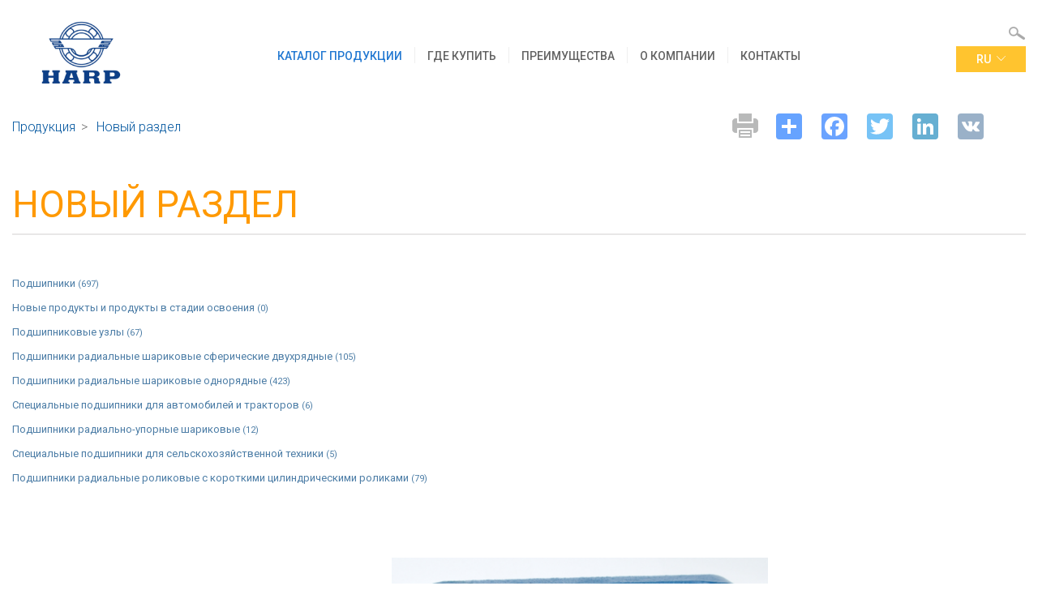

--- FILE ---
content_type: text/html; charset=UTF-8
request_url: https://harp.ua/products/novyy-razdel/
body_size: 17339
content:
<!DOCTYPE html PUBLIC "-//W3C//DTD XHTML 1.0 Strict//EN" "http://www.w3.org/TR/xhtml1/DTD/xhtml1-strict.dtd">
<html xmlns="http://www.w3.org/1999/xhtml">
<head>
	<link rel="icon" href="/bitrix/templates/harp_new/favicon.png" type="image/png">
	<link rel="shortcut icon" href="/bitrix/templates/harp_new/favicon.png" type="image/png">
			<meta name="viewport" content="width=device-width, initial-scale=1.0">
	    <link href='https://fonts.googleapis.com/css?family=Roboto:400,300,300italic,400italic,500,500italic,700,700italic&subset=latin,cyrillic-ext,latin-ext,cyrillic' rel='stylesheet' type='text/css'>
    <script type="text/javascript" src="/bitrix/templates/harp_new/js/jquery-1.11.3.min.js"></script>
	<script type="text/javascript" src="/bitrix/templates/harp_new/js/jquery-ui-1.11.2.min.js"></script>
    <script type="text/javascript" src="/bitrix/templates/harp_new/js/masonry.min.js"></script>
    <script type="text/javascript" src="/bitrix/templates/harp_new/js/jquery.jcarousel.js"></script>
    <script type="text/javascript" src="/bitrix/templates/harp_new/js/jcarousel.responsive.js"></script>
    <script type="text/javascript" src="/bitrix/templates/harp_new/js/jquery.dotdotdot.min.js"></script>
    <script type="text/javascript" src="/bitrix/templates/harp_new/js/jquery.colorbox-min.js"></script>
	<script type="text/javascript" src="/bitrix/templates/harp_new/js/jScrollAll.js"></script>
    <script type="text/javascript" src="/bitrix/templates/harp_new/js/all.js"></script>
    <script type="text/javascript" src="/bitrix/templates/harp_new/js/jquery.range2dslider.js"></script>
 
    <script type="text/javascript" src="/bitrix/templates/harp_new/js/jquery.flexslider.js"></script>
    
    <script type="text/javascript" src="/bitrix/templates/harp_new/js/select2.full.js"></script>   
	<meta http-equiv="Content-Type" content="text/html; charset=UTF-8" />
<link href="/bitrix/css/main/bootstrap.css?1517488978141508" type="text/css"  rel="stylesheet" />
<link href="/bitrix/js/ui/fonts/opensans/ui.font.opensans.css?16250453812599" type="text/css"  rel="stylesheet" />
<link href="/bitrix/js/main/popup/dist/main.popup.bundle.css?164380698926961" type="text/css"  rel="stylesheet" />
<link href="/bitrix/css/main/themes/blue/style.css?1475780280386" type="text/css"  rel="stylesheet" />
<link href="/bitrix/components/bitrix/catalog/templates/.default/style.css?15174890811122" type="text/css"  rel="stylesheet" />
<link href="/bitrix/components/bitrix/catalog/templates/.default/bitrix/catalog.section.list/.default/style.css?15174890897151" type="text/css"  rel="stylesheet" />
<link href="/bitrix/components/bitrix/catalog.item/templates/.default/style.css?153751802025363" type="text/css"  rel="stylesheet" />
<link href="/bitrix/components/bitrix/catalog.product.subscribe/templates/.default/style.css?14900007691816" type="text/css"  rel="stylesheet" />
<link href="/bitrix/components/bitrix/catalog.top/templates/.default/section/style.css?15375180203816" type="text/css"  rel="stylesheet" />
<link href="/bitrix/components/bitrix/catalog.top/templates/.default/section/themes/blue/style.css?1517489081821" type="text/css"  rel="stylesheet" />
<link href="/bitrix/templates/harp_new/components/bitrix/search.suggest.input/mysuggest/style.css?1552481307507" type="text/css"  data-template-style="true"  rel="stylesheet" />
<link href="/bitrix/templates/harp_new/styles.css?1618902681101463" type="text/css"  data-template-style="true"  rel="stylesheet" />
<link href="/bitrix/templates/harp_new/template_styles.css?161890268117672" type="text/css"  data-template-style="true"  rel="stylesheet" />
<script type="text/javascript">if(!window.BX)window.BX={};if(!window.BX.message)window.BX.message=function(mess){if(typeof mess==='object'){for(let i in mess) {BX.message[i]=mess[i];} return true;}};</script>
<script type="text/javascript">(window.BX||top.BX).message({'pull_server_enabled':'N','pull_config_timestamp':'0','pull_guest_mode':'N','pull_guest_user_id':'0'});(window.BX||top.BX).message({'PULL_OLD_REVISION':'Для продовження коректної роботи з сайтом необхідно перезавантажити сторінку.'});</script>
<script type="text/javascript">(window.BX||top.BX).message({'JS_CORE_LOADING':'Завантаження...','JS_CORE_NO_DATA':'— Немає даних —','JS_CORE_WINDOW_CLOSE':'Закрити','JS_CORE_WINDOW_EXPAND':'Розгорнути','JS_CORE_WINDOW_NARROW':'Згорнути у вікно','JS_CORE_WINDOW_SAVE':'Зберегти','JS_CORE_WINDOW_CANCEL':'Скасувати','JS_CORE_WINDOW_CONTINUE':'Продовжити','JS_CORE_H':'г','JS_CORE_M':'хв','JS_CORE_S':'с','JSADM_AI_HIDE_EXTRA':'Приховати зайві','JSADM_AI_ALL_NOTIF':'Показати всі','JSADM_AUTH_REQ':'Потрібна авторизація!','JS_CORE_WINDOW_AUTH':'Увійти','JS_CORE_IMAGE_FULL':'Повний розмір'});</script>

<script type="text/javascript" src="/bitrix/js/main/core/core.js?1643806989569185"></script>

<script>BX.setJSList(['/bitrix/js/main/core/core_ajax.js','/bitrix/js/main/core/core_promise.js','/bitrix/js/main/polyfill/promise/js/promise.js','/bitrix/js/main/loadext/loadext.js','/bitrix/js/main/loadext/extension.js','/bitrix/js/main/polyfill/promise/js/promise.js','/bitrix/js/main/polyfill/find/js/find.js','/bitrix/js/main/polyfill/includes/js/includes.js','/bitrix/js/main/polyfill/matches/js/matches.js','/bitrix/js/ui/polyfill/closest/js/closest.js','/bitrix/js/main/polyfill/fill/main.polyfill.fill.js','/bitrix/js/main/polyfill/find/js/find.js','/bitrix/js/main/polyfill/matches/js/matches.js','/bitrix/js/main/polyfill/core/dist/polyfill.bundle.js','/bitrix/js/main/core/core.js','/bitrix/js/main/polyfill/intersectionobserver/js/intersectionobserver.js','/bitrix/js/main/lazyload/dist/lazyload.bundle.js','/bitrix/js/main/polyfill/core/dist/polyfill.bundle.js','/bitrix/js/main/parambag/dist/parambag.bundle.js']);
BX.setCSSList(['/bitrix/js/main/lazyload/dist/lazyload.bundle.css','/bitrix/js/main/parambag/dist/parambag.bundle.css']);</script>
<script type="text/javascript">(window.BX||top.BX).message({'LANGUAGE_ID':'ua','FORMAT_DATE':'DD.MM.YYYY','FORMAT_DATETIME':'DD.MM.YYYY HH:MI:SS','COOKIE_PREFIX':'BITRIX_SM','SERVER_TZ_OFFSET':'7200','UTF_MODE':'Y','SITE_ID':'s3','SITE_DIR':'/','USER_ID':'','SERVER_TIME':'1769191863','USER_TZ_OFFSET':'0','USER_TZ_AUTO':'Y','bitrix_sessid':'01390398f6c198bf373064af3d9dcd56'});</script>


<script type="text/javascript" src="/bitrix/js/pull/protobuf/protobuf.js?1597929362274055"></script>
<script type="text/javascript" src="/bitrix/js/pull/protobuf/model.js?159792936270928"></script>
<script type="text/javascript" src="/bitrix/js/main/core/core_promise.js?15701703185220"></script>
<script type="text/javascript" src="/bitrix/js/rest/client/rest.client.js?160456836217414"></script>
<script type="text/javascript" src="/bitrix/js/pull/client/pull.client.js?163249235270757"></script>
<script type="text/javascript" src="/bitrix/js/main/popup/dist/main.popup.bundle.js?1643806989111380"></script>
<script type="text/javascript" src="/bitrix/js/currency/currency-core/dist/currency-core.bundle.js?16250452185396"></script>
<script type="text/javascript" src="/bitrix/js/currency/core_currency.js?16250452181141"></script>
<link href="/bitrix/templates/harp_new/new_main/css/all2.css"  type="text/css" rel="stylesheet" />
<link href="/bitrix/templates/harp_new/new_main/css/slick.css"  type="text/css" rel="stylesheet" />
<link href="/bitrix/templates/harp_new/new_main/css/slick-theme.css"  type="text/css" rel="stylesheet" />
<link href="/bitrix/templates/lozovamachinery_new/new_lang_menu/css/all.css"  type="text/css" rel="stylesheet" />
<link href="/bitrix/templates/lozovamachinery_new/new_lang_menu/css/flag-icon.css"  type="text/css" rel="stylesheet" />
<script src="/bitrix/templates/lozovamachinery_new/new_lang_menu/main.js"></script>



<script type="text/javascript" src="/bitrix/templates/harp_new/components/bitrix/search.suggest.input/mysuggest/script.js?155248130713082"></script>
<script type="text/javascript" src="/bitrix/templates/harp_new/components/asd/subscribe.quick.form/subscribe_bottom_upec/script.js?15525645581105"></script>
<script type="text/javascript" src="/bitrix/templates/harp_new/new_main/js/slick.js?155248168688454"></script>
<script type="text/javascript" src="/bitrix/components/bitrix/catalog.item/templates/.default/script.js?164380698563729"></script>
<script type="text/javascript" src="/bitrix/components/bitrix/catalog.product.subscribe/templates/.default/script.js?155300172417434"></script>
<script type="text/javascript" src="/bitrix/components/bitrix/catalog.top/templates/.default/section/script.js?15555748855325"></script>
<script type="text/javascript">var _ba = _ba || []; _ba.push(["aid", "395b10585401609031fa3f2ff82d1ffa"]); _ba.push(["host", "harp.ua"]); (function() {var ba = document.createElement("script"); ba.type = "text/javascript"; ba.async = true;ba.src = (document.location.protocol == "https:" ? "https://" : "http://") + "bitrix.info/ba.js";var s = document.getElementsByTagName("script")[0];s.parentNode.insertBefore(ba, s);})();</script>


	 <link rel="stylesheet" href="/bitrix/templates/harp_new/css/all.css">
     <link rel="stylesheet" href="/bitrix/templates/harp_new/css/flexslider.css">
      <link rel="stylesheet" href="/bitrix/templates/harp_new/css/jquery.range2dslider.css">
       <link rel="stylesheet" href="/bitrix/templates/harp_new/css/select2.css">
	<title>Новый раздел</title>
		
<meta name="yandex-verification" content="5a51610233ee112b" />
<meta name="google-site-verification" content="lOiWUMjxoYouxHZ7Yl8eY8I7nNifai1Evr7rgr5PISs" />
<meta name="google-site-verification" content="ZPwX75CW-wPsZh8P6_ZcBu4afkLegpoLHDN3xTI1hhg" />
<!-- Global site tag (gtag.js) - Google Analytics -->
<script async src="https://www.googletagmanager.com/gtag/js?id=UA-77738141-1"></script>
<script>
  window.dataLayer = window.dataLayer || [];
  function gtag(){dataLayer.push(arguments);}
  gtag('js', new Date());

  gtag('config', 'UA-77738141-1');
</script>
<!-- Yandex.Metrika counter -->
<script type="text/javascript" >
   (function(m,e,t,r,i,k,a){m[i]=m[i]||function(){(m[i].a=m[i].a||[]).push(arguments)};
   m[i].l=1*new Date();k=e.createElement(t),a=e.getElementsByTagName(t)[0],k.async=1,k.src=r,a.parentNode.insertBefore(k,a)})
   (window, document, "script", "https://mc.yandex.ru/metrika/tag.js", "ym");

   ym(23297395, "init", {
        clickmap:true,
        trackLinks:true,
        accurateTrackBounce:true,
        trackHash:true
   });
</script>
<noscript><div><img src="https://mc.yandex.ru/watch/23297395" style="position:absolute; left:-9999px;" alt="" /></div></noscript>
<!-- /Yandex.Metrika counter -->
</head>
<body>
					
<div class="header transition">
	<div class="header-wrapper">
		<a class="header-logo" href="/">
			<img src="/bitrix/templates/harp_new/images/logo.png" alt="Logo">
		</a>
		<div class="header-menu-wrap transition">
			
<ul class="main-list">


	
	
					<li><a href="/products/" class="active">Каталог продукции</a>
				<ul class="sub-list">
		
	
	

	
	
		
							<li><a href="/products/484/?type=filter">Подбор по параметрам и номеру</a></li>
			
		
	
	

	
	
		
							<li><a href="/products/484/?type=auto">Подбор по применению и аналогам</a></li>
			
		
	
	

	
	
		
							<li><a href="/brands/">Продукты и бренды HARP</a></li>
			
		
	
	

	
	
		
							<li><a href="/solutions/">Решения для отраслей и рынков</a></li>
			
		
	
	

	
	
		
							<li><a href="/products/applicability/">Применяемость подшипников HARP</a></li>
			
		
	
	

			</ul></li>	
	
					<li><a href="/buy/" class="">Где купить</a>
				<ul class="sub-list">
		
	
	

	
	
		
							<li><a href="/buy/">Дилеры и представители</a></li>
			
		
	
	

	
	
		
							<li><a href="/ref_list/reviews.php">Отзывы</a></li>
			
		
	
	

	
	
		
							<li><a href="/buy/for-dealers/">Материалы для дилеров</a></li>
			
		
	
	

			</ul></li>	
	
					<li><a href="/benefits/" class="">Преимущества</a>
				<ul class="sub-list">
		
	
	

	
	
		
							<li><a href="/benefits/technology/">Технологии</a></li>
			
		
	
	

	
	
		
							<li><a href="/benefits/equipment/">Оборудование</a></li>
			
		
	
	

	
	
		
							<li><a href="/benefits/quality/">Управление качеством</a></li>
			
		
	
	

			</ul></li>	
	
					<li><a href="/about/" class="">О компании</a>
				<ul class="sub-list">
		
	
	

	
	
		
							<li><a href="/about/">О компании</a></li>
			
		
	
	

	
	
		
							<li><a href="/about/mission/">Миссия и ценности</a></li>
			
		
	
	

	
	
		
							<li><a href="/about/upec/">Группа компаний УПЭК</a></li>
			
		
	
	

	
	
		
							<li><a href="/about/management/">Менеджмент</a></li>
			
		
	
	

	
	
		
							<li><a href="/about/social/">Социальная ответственность</a></li>
			
		
	
	

	
	
		
							<li><a href="/about/history/">История</a></li>
			
		
	
	

	
	
		
							<li><a href="/ua/about/for_actioners/">Информация для акционеров</a></li>
			
		
	
	

	
	
		
							<li><a href="/press/downloads/">Материалы для скачивания</a></li>
			
		
	
	

	
	
		
							<li><a href="/articles/">Статьи</a></li>
			
		
	
	

	
	
		
							<li><a href="/press/news/">Новости</a></li>
			
		
	
	

			</ul></li>	
	
		
							<li><a href="/contacts/" class="">Контакты</a></li>
			
		
	
	


</ul>
<div class="menu-clear-left"></div>
		</div>
		<div class="find-lang-wrapper">
			<div class="header-search-input-wrap">
				<div class="header-search-input-wrap">
<form action="/search/">
			<script>
	BX.ready(function(){
		var input = BX("qplSKIW");
		if (input)
			new JsSuggest(input, 'pe:10,md5:,site:s3');
	});
</script>
<input
			size="15"
		name="q"
	id="qplSKIW"
	value=""
	class="search-suggest"
	type="text"
	autocomplete="off"
/>
<IFRAME
	style="width:0px; height:0px; border: 0px;"
	src="javascript:''"
	name="qplSKIW_div_frame"
	id="qplSKIW_div_frame"
></IFRAME>
		<input name="s" type="submit" value="Пошук" style="display:none" />
</form>
</div>															</div>
				

<div class="head-lang-block">
	<span href="#">ru<img src="/bitrix/templates/lozovamachinery_new/new_lang_menu/images/arrow-down.png" alt=""></span>
</div>
</div>
</div>
<div class="test-pl">
	<div class="drop-menu">
		<div class="container">
			<ul class="lang-list">
														<li class="active">
					<a href="/"><span class="flag-icon flag-icon-ru"></span>ru</a>
				</li>
															<li >
					<a href="/en/"><span class="flag-icon flag-icon-gb"></span>en</a>
				</li>
															<li >
					<a href="/ua/"><span class="flag-icon flag-icon-ua"></span>ua</a>
				</li>
									</ul>
					<ul class="lang-list">
																				<li >
					<a href="/hu/"><span class="flag-icon flag-icon-hu"></span>hu</a>
				</li>
															<li >
					<a href="/pl/"><span class="flag-icon flag-icon-pl"></span>pl</a>
				</li>
															<li >
					<a href="/rs/"><span class="flag-icon flag-icon-rs"></span>rs</a>
				</li>
									</ul>
					<ul class="lang-list">
																				<li >
					<a href="/it/"><span class="flag-icon flag-icon-it"></span>it</a>
				</li>
															<li >
					<a href="/ro/"><span class="flag-icon flag-icon-ro"></span>ro</a>
				</li>
															<li >
					<a href="/cz/"><span class="flag-icon flag-icon-cz"></span>cz</a>
				</li>
									</ul>
					<ul class="lang-list">
																				<li >
					<a href="/lt/"><span class="flag-icon flag-icon-lt"></span>lt</a>
				</li>
															<li >
					<a href="/de/"><span class="flag-icon flag-icon-de"></span>de</a>
				</li>
															<li >
					<a href="/lv/"><span class="flag-icon flag-icon-lv"></span>lv</a>
				</li>
									</ul>
					<ul class="lang-list">
																				<li >
					<a href="/bg/"><span class="flag-icon flag-icon-bg"></span>bg</a>
				</li>
															<li >
					<a href=""><span class="flag-icon flag-icon-"></span></a>
				</li>
								
			</ul>
			<div style="clear: both;"></div>
		</div>
	</div>
</div>			<div style="clear:both"></div>
		</div>
		<div class="menu_toggle"><div class="menu_toggle_lines"></div></div>
	</div>
	<div class="mobile-menu-block">
		<div class="mobile-menu-wrap">
			<div class="mobile-menu-content">
				<div class="mobile-menu-header">
					<a class="header-logo" href="/">
						<img src="/bitrix/templates/harp_new/images/logo.png" alt="Logo">
					</a>				
					<div class="mob-close">
						<div class="find-lang-wrapper">
						<div class="header-search-input-wrap">
							<div class="header-search-input-wrap">
<form action="/search/">
			<script>
	BX.ready(function(){
		var input = BX("qT1YQ8m");
		if (input)
			new JsSuggest(input, 'pe:10,md5:,site:s3');
	});
</script>
<input
			size="15"
		name="q"
	id="qT1YQ8m"
	value=""
	class="search-suggest"
	type="text"
	autocomplete="off"
/>
<IFRAME
	style="width:0px; height:0px; border: 0px;"
	src="javascript:''"
	name="qT1YQ8m_div_frame"
	id="qT1YQ8m_div_frame"
></IFRAME>
		<input name="s" type="submit" value="Пошук" style="display:none" />
</form>
</div>						</div>
						

<div class="head-lang-block">
	<span href="#">ru<img src="/bitrix/templates/lozovamachinery_new/new_lang_menu/images/arrow-down.png" alt=""></span>
</div>

</div>
<div class="menu_toggle_menu active"><div class="menu_toggle_lines"></div></div>
	</div>
</div>
<div class="mobile-menu-body">
	<div class="test-pl">
		<div class="drop-menu">
			<div class="container">
				<ul class="lang-list">
																		<li class="active">
						<a href="/"><span class="flag-icon flag-icon-ru"></span>ru</a>
					</li>
																			<li >
						<a href="/en/"><span class="flag-icon flag-icon-gb"></span>en</a>
					</li>
																			<li >
						<a href="/bg/"><span class="flag-icon flag-icon-bg"></span>bg</a>
					</li>
											</ul>
						<ul class="lang-list">
																									<li >
						<a href="/hu/"><span class="flag-icon flag-icon-hu"></span>hu</a>
					</li>
																			<li >
						<a href="/pl/"><span class="flag-icon flag-icon-pl"></span>pl</a>
					</li>
																			<li >
						<a href="/rs/"><span class="flag-icon flag-icon-rs"></span>rs</a>
					</li>
											</ul>
						<ul class="lang-list">
																									<li >
						<a href="/it/"><span class="flag-icon flag-icon-it"></span>it</a>
					</li>
																			<li >
						<a href="/ro/"><span class="flag-icon flag-icon-ro"></span>ro</a>
					</li>
																			<li >
						<a href="/cz/"><span class="flag-icon flag-icon-cz"></span>cz</a>
					</li>
											</ul>
						<ul class="lang-list">
																									<li >
						<a href="/lt/"><span class="flag-icon flag-icon-lt"></span>lt</a>
					</li>
																			<li >
						<a href="/de/"><span class="flag-icon flag-icon-de"></span>de</a>
					</li>
																			<li >
						<a href="/lv/"><span class="flag-icon flag-icon-lv"></span>lv</a>
					</li>
											</ul>
						<ul class="lang-list">
																									<li >
						<a href=""><span class="flag-icon flag-icon-"></span></a>
					</li>
										
				</ul>
				<div style="clear: both;"></div>
			</div>
		</div>
	</div>
	<div style="clear:both"></div>
	<div class="header-menu-wrap transition">
		
<ul class="main-list">


	
	
					<li><a href="/products/" class="active">Каталог продукции</a>
				<ul class="sub-list">
		
	
	

	
	
		
							<li><a href="/products/484/?type=filter">Подбор по параметрам и номеру</a></li>
			
		
	
	

	
	
		
							<li><a href="/products/484/?type=auto">Подбор по применению и аналогам</a></li>
			
		
	
	

	
	
		
							<li><a href="/brands/">Продукты и бренды HARP</a></li>
			
		
	
	

	
	
		
							<li><a href="/solutions/">Решения для отраслей и рынков</a></li>
			
		
	
	

	
	
		
							<li><a href="/products/applicability/">Применяемость подшипников HARP</a></li>
			
		
	
	

			</ul></li>	
	
					<li><a href="/buy/" class="">Где купить</a>
				<ul class="sub-list">
		
	
	

	
	
		
							<li><a href="/buy/">Дилеры и представители</a></li>
			
		
	
	

	
	
		
							<li><a href="/ref_list/reviews.php">Отзывы</a></li>
			
		
	
	

	
	
		
							<li><a href="/buy/for-dealers/">Материалы для дилеров</a></li>
			
		
	
	

			</ul></li>	
	
					<li><a href="/benefits/" class="">Преимущества</a>
				<ul class="sub-list">
		
	
	

	
	
		
							<li><a href="/benefits/technology/">Технологии</a></li>
			
		
	
	

	
	
		
							<li><a href="/benefits/equipment/">Оборудование</a></li>
			
		
	
	

	
	
		
							<li><a href="/benefits/quality/">Управление качеством</a></li>
			
		
	
	

			</ul></li>	
	
					<li><a href="/about/" class="">О компании</a>
				<ul class="sub-list">
		
	
	

	
	
		
							<li><a href="/about/">О компании</a></li>
			
		
	
	

	
	
		
							<li><a href="/about/mission/">Миссия и ценности</a></li>
			
		
	
	

	
	
		
							<li><a href="/about/upec/">Группа компаний УПЭК</a></li>
			
		
	
	

	
	
		
							<li><a href="/about/management/">Менеджмент</a></li>
			
		
	
	

	
	
		
							<li><a href="/about/social/">Социальная ответственность</a></li>
			
		
	
	

	
	
		
							<li><a href="/about/history/">История</a></li>
			
		
	
	

	
	
		
							<li><a href="/ua/about/for_actioners/">Информация для акционеров</a></li>
			
		
	
	

	
	
		
							<li><a href="/press/downloads/">Материалы для скачивания</a></li>
			
		
	
	

	
	
		
							<li><a href="/articles/">Статьи</a></li>
			
		
	
	

	
	
		
							<li><a href="/press/news/">Новости</a></li>
			
		
	
	

			</ul></li>	
	
		
							<li><a href="/contacts/" class="">Контакты</a></li>
			
		
	
	


</ul>
<div class="menu-clear-left"></div>
	</div>
</div>			</div>
		</div>
	</div>
</div>
<main class="main">
        <div class="basic-page-wrap">
            <div class="basic-page">
                <div class="breadcrumbs-block">
					<link href="/bitrix/css/main/font-awesome.css?146793635828777" type="text/css" rel="stylesheet" />
<div class="breadcrumbs"><ul>
			<li>
				
				<a href="/products/" title="Продукция" itemprop="url">
					Продукция
				</a>
			<li>
			<li>
				<span class="separator">&gt;</span> Новый раздел
			</li><div style="clear:both"></div></ul></div>					<div class="share-print-block">
										<!-- AddToAny BEGIN -->
<div class="a2a_kit a2a_kit_size_32 a2a_default_style" style="float:right; margin-right:50px;">
<a class="a2a_dd" href="https://www.addtoany.com/share?linkurl=http%3A%2F%2Fthis.pge&amp;linkname=Page%20NAME"></a>
<a class="a2a_button_facebook"></a>
<a class="a2a_button_twitter"></a>
<a class="a2a_button_linkedin"></a>
<a class="a2a_button_vk"></a>
</div>
<script>
var a2a_config = a2a_config || {};
a2a_config.linkname = "Новый раздел";
a2a_config.linkurl = "http://harp.ua:443/products/novyy-razdel/";
a2a_config.onclick = 1;
a2a_config.locale = "ru";
</script>
<script async src="https://static.addtoany.com/menu/page.js"></script>
<!-- AddToAny END -->
					<a href="javascript:void(0)"><img src="/bitrix/templates/harp_new/images/man-print.png" title="Распечатать страницу" alt="" onclick="javascript:window.print()" style="float:right; margin-left:22px;" /></a>
										</div>
                </div>
                <div class="page-block">
					<h1 class="page-title">Новый раздел</h1>
		
<div class="bx_sitemap"><ul class="bx_sitemap_ul">
	<li id="bx_1847241719_484"><h2 class="bx_sitemap_li_title"><a href="/products/novyy-razdel/484/">Подшипники <span>(697)</span></a></h2>
		<ul>
		<li id="bx_1847241719_485"><h2 class="bx_sitemap_li_title"><a href="/products/novyy-razdel/485/">Новые продукты и продукты в стадии освоения <span>(0)</span></a></h2></li>
		<li id="bx_1847241719_695"><h2 class="bx_sitemap_li_title"><a href="/products/novyy-razdel/695/">Подшипниковые узлы <span>(67)</span></a></h2></li>
		<li id="bx_1847241719_609"><h2 class="bx_sitemap_li_title"><a href="/products/novyy-razdel/609/">Подшипники радиальные шариковые сферические двухрядные <span>(105)</span></a></h2></li>
		<li id="bx_1847241719_489"><h2 class="bx_sitemap_li_title"><a href="/products/novyy-razdel/489/">Подшипники радиальные шариковые однорядные <span>(423)</span></a></h2></li>
		<li id="bx_1847241719_696"><h2 class="bx_sitemap_li_title"><a href="/products/novyy-razdel/696/">Специальные подшипники для автомобилей и тракторов <span>(6)</span></a></h2></li>
		<li id="bx_1847241719_610"><h2 class="bx_sitemap_li_title"><a href="/products/novyy-razdel/610/">Подшипники радиально-упорные шариковые <span>(12)</span></a></h2></li>
		<li id="bx_1847241719_697"><h2 class="bx_sitemap_li_title"><a href="/products/novyy-razdel/697/">Специальные подшипники для сельскохозяйственной техники <span>(5)</span></a></h2></li>
		<li id="bx_1847241719_611"><h2 class="bx_sitemap_li_title"><a href="/products/novyy-razdel/611/">Подшипники радиальные роликовые с короткими цилиндрическими роликами <span>(79)</span></a></h2></li>
		</ul>
	</li>
</ul>
<div style="clear: both;"></div></div>
<div class="catalog-top bx-blue" data-entity="catalog-top-container">
			<!-- items-container -->
					<div class="row product-item-list-col-3" data-entity="items-row">
										<div class="col-xs-12 product-item-small-card">
							<div class="row">
																	<div class="col-sm-4 product-item-big-card">
										<div class="row">
											<div class="col-md-12">
												
	<div class="product-item-container"
		id="bx_2662763187_8121_47f9a11bbec53337b5bc4a92e419e586" data-entity="item">
		
<div class="product-item">
		<a class="product-item-image-wrapper" href="/products/novyy-razdel/695/8121/" title="FL480206"
			data-entity="image-wrapper">
			<span class="product-item-image-slider-slide-container slide" id="bx_2662763187_8121_47f9a11bbec53337b5bc4a92e419e586_pict_slider"
			style="display: none;"			data-slider-interval="3000" data-slider-wrap="true">
					</span>
		<span class="product-item-image-original" id="bx_2662763187_8121_47f9a11bbec53337b5bc4a92e419e586_pict"
			style="background-image: url('/upload/iblock/230/53e5b75b_7a0b_11e8_a367_6cf0496de820_7f67f49c_9c91_11e9_8da3_001fd099ee61.jpeg'); ">
		</span>
					<span class="product-item-image-alternative" id="bx_2662763187_8121_47f9a11bbec53337b5bc4a92e419e586_secondpict"
				style="background-image: url('/upload/iblock/230/53e5b75b_7a0b_11e8_a367_6cf0496de820_7f67f49c_9c91_11e9_8da3_001fd099ee61.jpeg'); ">
			</span>
					<div class="product-item-image-slider-control-container" id="bx_2662763187_8121_47f9a11bbec53337b5bc4a92e419e586_pict_slider_indicator"
			style="display: none;">
					</div>
				</a>
		<div class="product-item-title">
				<a href="/products/novyy-razdel/695/8121/" title="FL480206">
				FL480206				</a>
			</div>
						<div class="product-item-info-container product-item-price-container" data-entity="price-block">
												<span class="product-item-price-current" id="bx_2662763187_8121_47f9a11bbec53337b5bc4a92e419e586_price">
													</span>
					</div>
										<div class="product-item-info-container product-item-hidden" data-entity="buttons-block">
														<div class="product-item-button-container">
																		<a class="btn btn-link btn-md"
										id="bx_2662763187_8121_47f9a11bbec53337b5bc4a92e419e586_not_avail" href="javascript:void(0)" rel="nofollow">
										Нет в наличии									</a>
								</div>
													</div>
					</div>		<script>
			var obbx_2662763187_8121_47f9a11bbec53337b5bc4a92e419e586 = new JCCatalogItem({'PRODUCT_TYPE':'1','SHOW_QUANTITY':false,'SHOW_ADD_BASKET_BTN':false,'SHOW_BUY_BTN':true,'SHOW_ABSENT':true,'SHOW_OLD_PRICE':false,'ADD_TO_BASKET_ACTION':'ADD','SHOW_CLOSE_POPUP':false,'SHOW_DISCOUNT_PERCENT':false,'DISPLAY_COMPARE':false,'BIG_DATA':false,'TEMPLATE_THEME':'blue','VIEW_MODE':'CARD','USE_SUBSCRIBE':true,'PRODUCT':{'ID':'8121','NAME':'FL480206','DETAIL_PAGE_URL':'/products/novyy-razdel/695/8121/','PICT':{'ID':'76913','SRC':'/upload/iblock/230/53e5b75b_7a0b_11e8_a367_6cf0496de820_7f67f49c_9c91_11e9_8da3_001fd099ee61.jpeg','WIDTH':'3160','HEIGHT':'1787'},'CAN_BUY':'','CHECK_QUANTITY':false,'MAX_QUANTITY':'0','STEP_QUANTITY':'1','QUANTITY_FLOAT':false,'ITEM_PRICE_MODE':'','ITEM_PRICES':[],'ITEM_PRICE_SELECTED':'','ITEM_QUANTITY_RANGES':[],'ITEM_QUANTITY_RANGE_SELECTED':'','ITEM_MEASURE_RATIOS':{'379':{'ID':'379','RATIO':'1','IS_DEFAULT':'Y','PRODUCT_ID':'8121'}},'ITEM_MEASURE_RATIO_SELECTED':'379','MORE_PHOTO':[{'ID':'76913','SRC':'/upload/iblock/230/53e5b75b_7a0b_11e8_a367_6cf0496de820_7f67f49c_9c91_11e9_8da3_001fd099ee61.jpeg','WIDTH':'3160','HEIGHT':'1787'}],'MORE_PHOTO_COUNT':'1'},'BASKET':{'ADD_PROPS':true,'QUANTITY':'quantity','PROPS':'prop','EMPTY_PROPS':true,'BASKET_URL':'/personal/basket.php','ADD_URL_TEMPLATE':'/products/novyy-razdel/?action=ADD2BASKET&id=#ID#','BUY_URL_TEMPLATE':'/products/novyy-razdel/?action=BUY&id=#ID#'},'VISUAL':{'ID':'bx_2662763187_8121_47f9a11bbec53337b5bc4a92e419e586','PICT_ID':'bx_2662763187_8121_47f9a11bbec53337b5bc4a92e419e586_secondpict','PICT_SLIDER_ID':'bx_2662763187_8121_47f9a11bbec53337b5bc4a92e419e586_pict_slider','QUANTITY_ID':'bx_2662763187_8121_47f9a11bbec53337b5bc4a92e419e586_quantity','QUANTITY_UP_ID':'bx_2662763187_8121_47f9a11bbec53337b5bc4a92e419e586_quant_up','QUANTITY_DOWN_ID':'bx_2662763187_8121_47f9a11bbec53337b5bc4a92e419e586_quant_down','PRICE_ID':'bx_2662763187_8121_47f9a11bbec53337b5bc4a92e419e586_price','PRICE_OLD_ID':'bx_2662763187_8121_47f9a11bbec53337b5bc4a92e419e586_price_old','PRICE_TOTAL_ID':'bx_2662763187_8121_47f9a11bbec53337b5bc4a92e419e586_price_total','BUY_ID':'bx_2662763187_8121_47f9a11bbec53337b5bc4a92e419e586_buy_link','BASKET_PROP_DIV':'bx_2662763187_8121_47f9a11bbec53337b5bc4a92e419e586_basket_prop','BASKET_ACTIONS_ID':'bx_2662763187_8121_47f9a11bbec53337b5bc4a92e419e586_basket_actions','NOT_AVAILABLE_MESS':'bx_2662763187_8121_47f9a11bbec53337b5bc4a92e419e586_not_avail','COMPARE_LINK_ID':'bx_2662763187_8121_47f9a11bbec53337b5bc4a92e419e586_compare_link','SUBSCRIBE_ID':'bx_2662763187_8121_47f9a11bbec53337b5bc4a92e419e586_subscribe'},'PRODUCT_DISPLAY_MODE':'N','USE_ENHANCED_ECOMMERCE':'N','DATA_LAYER_NAME':'dataLayer','BRAND_PROPERTY':'','IS_FACEBOOK_CONVERSION_CUSTOMIZE_PRODUCT_EVENT_ENABLED':false});
		</script>
	</div>
												</div>
										</div>
									</div>
																		<div class="col-sm-4 product-item-big-card">
										<div class="row">
											<div class="col-md-12">
												
	<div class="product-item-container"
		id="bx_2662763187_8119_21107f8958f14b7b196e4831f06f68e0" data-entity="item">
		
<div class="product-item">
		<a class="product-item-image-wrapper" href="/products/novyy-razdel/695/8119/" title="F480209"
			data-entity="image-wrapper">
			<span class="product-item-image-slider-slide-container slide" id="bx_2662763187_8119_21107f8958f14b7b196e4831f06f68e0_pict_slider"
			style="display: none;"			data-slider-interval="3000" data-slider-wrap="true">
					</span>
		<span class="product-item-image-original" id="bx_2662763187_8119_21107f8958f14b7b196e4831f06f68e0_pict"
			style="background-image: url('/upload/iblock/766/53e5b74c_7a0b_11e8_a367_6cf0496de820_7f67f47d_9c91_11e9_8da3_001fd099ee61.jpeg'); ">
		</span>
					<span class="product-item-image-alternative" id="bx_2662763187_8119_21107f8958f14b7b196e4831f06f68e0_secondpict"
				style="background-image: url('/upload/iblock/766/53e5b74c_7a0b_11e8_a367_6cf0496de820_7f67f47d_9c91_11e9_8da3_001fd099ee61.jpeg'); ">
			</span>
					<div class="product-item-image-slider-control-container" id="bx_2662763187_8119_21107f8958f14b7b196e4831f06f68e0_pict_slider_indicator"
			style="display: none;">
					</div>
				</a>
		<div class="product-item-title">
				<a href="/products/novyy-razdel/695/8119/" title="F480209">
				F480209				</a>
			</div>
						<div class="product-item-info-container product-item-price-container" data-entity="price-block">
												<span class="product-item-price-current" id="bx_2662763187_8119_21107f8958f14b7b196e4831f06f68e0_price">
													</span>
					</div>
										<div class="product-item-info-container product-item-hidden" data-entity="buttons-block">
														<div class="product-item-button-container">
																		<a class="btn btn-link btn-md"
										id="bx_2662763187_8119_21107f8958f14b7b196e4831f06f68e0_not_avail" href="javascript:void(0)" rel="nofollow">
										Нет в наличии									</a>
								</div>
													</div>
					</div>		<script>
			var obbx_2662763187_8119_21107f8958f14b7b196e4831f06f68e0 = new JCCatalogItem({'PRODUCT_TYPE':'1','SHOW_QUANTITY':false,'SHOW_ADD_BASKET_BTN':false,'SHOW_BUY_BTN':true,'SHOW_ABSENT':true,'SHOW_OLD_PRICE':false,'ADD_TO_BASKET_ACTION':'ADD','SHOW_CLOSE_POPUP':false,'SHOW_DISCOUNT_PERCENT':false,'DISPLAY_COMPARE':false,'BIG_DATA':false,'TEMPLATE_THEME':'blue','VIEW_MODE':'CARD','USE_SUBSCRIBE':true,'PRODUCT':{'ID':'8119','NAME':'F480209','DETAIL_PAGE_URL':'/products/novyy-razdel/695/8119/','PICT':{'ID':'76910','SRC':'/upload/iblock/766/53e5b74c_7a0b_11e8_a367_6cf0496de820_7f67f47d_9c91_11e9_8da3_001fd099ee61.jpeg','WIDTH':'1900','HEIGHT':'1920'},'CAN_BUY':'','CHECK_QUANTITY':false,'MAX_QUANTITY':'0','STEP_QUANTITY':'1','QUANTITY_FLOAT':false,'ITEM_PRICE_MODE':'','ITEM_PRICES':[],'ITEM_PRICE_SELECTED':'','ITEM_QUANTITY_RANGES':[],'ITEM_QUANTITY_RANGE_SELECTED':'','ITEM_MEASURE_RATIOS':{'377':{'ID':'377','RATIO':'1','IS_DEFAULT':'Y','PRODUCT_ID':'8119'}},'ITEM_MEASURE_RATIO_SELECTED':'377','MORE_PHOTO':[{'ID':'76910','SRC':'/upload/iblock/766/53e5b74c_7a0b_11e8_a367_6cf0496de820_7f67f47d_9c91_11e9_8da3_001fd099ee61.jpeg','WIDTH':'1900','HEIGHT':'1920'}],'MORE_PHOTO_COUNT':'1'},'BASKET':{'ADD_PROPS':true,'QUANTITY':'quantity','PROPS':'prop','EMPTY_PROPS':true,'BASKET_URL':'/personal/basket.php','ADD_URL_TEMPLATE':'/products/novyy-razdel/?action=ADD2BASKET&id=#ID#','BUY_URL_TEMPLATE':'/products/novyy-razdel/?action=BUY&id=#ID#'},'VISUAL':{'ID':'bx_2662763187_8119_21107f8958f14b7b196e4831f06f68e0','PICT_ID':'bx_2662763187_8119_21107f8958f14b7b196e4831f06f68e0_secondpict','PICT_SLIDER_ID':'bx_2662763187_8119_21107f8958f14b7b196e4831f06f68e0_pict_slider','QUANTITY_ID':'bx_2662763187_8119_21107f8958f14b7b196e4831f06f68e0_quantity','QUANTITY_UP_ID':'bx_2662763187_8119_21107f8958f14b7b196e4831f06f68e0_quant_up','QUANTITY_DOWN_ID':'bx_2662763187_8119_21107f8958f14b7b196e4831f06f68e0_quant_down','PRICE_ID':'bx_2662763187_8119_21107f8958f14b7b196e4831f06f68e0_price','PRICE_OLD_ID':'bx_2662763187_8119_21107f8958f14b7b196e4831f06f68e0_price_old','PRICE_TOTAL_ID':'bx_2662763187_8119_21107f8958f14b7b196e4831f06f68e0_price_total','BUY_ID':'bx_2662763187_8119_21107f8958f14b7b196e4831f06f68e0_buy_link','BASKET_PROP_DIV':'bx_2662763187_8119_21107f8958f14b7b196e4831f06f68e0_basket_prop','BASKET_ACTIONS_ID':'bx_2662763187_8119_21107f8958f14b7b196e4831f06f68e0_basket_actions','NOT_AVAILABLE_MESS':'bx_2662763187_8119_21107f8958f14b7b196e4831f06f68e0_not_avail','COMPARE_LINK_ID':'bx_2662763187_8119_21107f8958f14b7b196e4831f06f68e0_compare_link','SUBSCRIBE_ID':'bx_2662763187_8119_21107f8958f14b7b196e4831f06f68e0_subscribe'},'PRODUCT_DISPLAY_MODE':'N','USE_ENHANCED_ECOMMERCE':'N','DATA_LAYER_NAME':'dataLayer','BRAND_PROPERTY':'','IS_FACEBOOK_CONVERSION_CUSTOMIZE_PRODUCT_EVENT_ENABLED':false});
		</script>
	</div>
												</div>
										</div>
									</div>
																		<div class="col-sm-4 product-item-big-card">
										<div class="row">
											<div class="col-md-12">
												
	<div class="product-item-container"
		id="bx_2662763187_8118_e4283848fbba028aeed86a2acb8b2825" data-entity="item">
		
<div class="product-item">
		<a class="product-item-image-wrapper" href="/products/novyy-razdel/695/8118/" title="8395.H4-98.65.L28.014"
			data-entity="image-wrapper">
			<span class="product-item-image-slider-slide-container slide" id="bx_2662763187_8118_e4283848fbba028aeed86a2acb8b2825_pict_slider"
			style="display: none;"			data-slider-interval="3000" data-slider-wrap="true">
					</span>
		<span class="product-item-image-original" id="bx_2662763187_8118_e4283848fbba028aeed86a2acb8b2825_pict"
			style="background-image: url('/upload/iblock/cb5/53e5b74a_7a0b_11e8_a367_6cf0496de820_bcbe370d_6783_11ea_a902_0c9d921bf942.jpeg'); ">
		</span>
					<span class="product-item-image-alternative" id="bx_2662763187_8118_e4283848fbba028aeed86a2acb8b2825_secondpict"
				style="background-image: url('/upload/iblock/cb5/53e5b74a_7a0b_11e8_a367_6cf0496de820_bcbe370d_6783_11ea_a902_0c9d921bf942.jpeg'); ">
			</span>
					<div class="product-item-image-slider-control-container" id="bx_2662763187_8118_e4283848fbba028aeed86a2acb8b2825_pict_slider_indicator"
			style="display: none;">
					</div>
				</a>
		<div class="product-item-title">
				<a href="/products/novyy-razdel/695/8118/" title="8395.H4-98.65.L28.014">
				8395.H4-98.65.L28.014				</a>
			</div>
						<div class="product-item-info-container product-item-price-container" data-entity="price-block">
												<span class="product-item-price-current" id="bx_2662763187_8118_e4283848fbba028aeed86a2acb8b2825_price">
													</span>
					</div>
										<div class="product-item-info-container product-item-hidden" data-entity="buttons-block">
														<div class="product-item-button-container">
																		<a class="btn btn-link btn-md"
										id="bx_2662763187_8118_e4283848fbba028aeed86a2acb8b2825_not_avail" href="javascript:void(0)" rel="nofollow">
										Нет в наличии									</a>
								</div>
													</div>
					</div>		<script>
			var obbx_2662763187_8118_e4283848fbba028aeed86a2acb8b2825 = new JCCatalogItem({'PRODUCT_TYPE':'1','SHOW_QUANTITY':false,'SHOW_ADD_BASKET_BTN':false,'SHOW_BUY_BTN':true,'SHOW_ABSENT':true,'SHOW_OLD_PRICE':false,'ADD_TO_BASKET_ACTION':'ADD','SHOW_CLOSE_POPUP':false,'SHOW_DISCOUNT_PERCENT':false,'DISPLAY_COMPARE':false,'BIG_DATA':false,'TEMPLATE_THEME':'blue','VIEW_MODE':'CARD','USE_SUBSCRIBE':true,'PRODUCT':{'ID':'8118','NAME':'8395.H4-98.65.L28.014','DETAIL_PAGE_URL':'/products/novyy-razdel/695/8118/','PICT':{'ID':'76907','SRC':'/upload/iblock/cb5/53e5b74a_7a0b_11e8_a367_6cf0496de820_bcbe370d_6783_11ea_a902_0c9d921bf942.jpeg','WIDTH':'2365','HEIGHT':'2364'},'CAN_BUY':'','CHECK_QUANTITY':false,'MAX_QUANTITY':'0','STEP_QUANTITY':'1','QUANTITY_FLOAT':false,'ITEM_PRICE_MODE':'','ITEM_PRICES':[],'ITEM_PRICE_SELECTED':'','ITEM_QUANTITY_RANGES':[],'ITEM_QUANTITY_RANGE_SELECTED':'','ITEM_MEASURE_RATIOS':{'376':{'ID':'376','RATIO':'1','IS_DEFAULT':'Y','PRODUCT_ID':'8118'}},'ITEM_MEASURE_RATIO_SELECTED':'376','MORE_PHOTO':[{'ID':'76907','SRC':'/upload/iblock/cb5/53e5b74a_7a0b_11e8_a367_6cf0496de820_bcbe370d_6783_11ea_a902_0c9d921bf942.jpeg','WIDTH':'2365','HEIGHT':'2364'}],'MORE_PHOTO_COUNT':'1'},'BASKET':{'ADD_PROPS':true,'QUANTITY':'quantity','PROPS':'prop','EMPTY_PROPS':true,'BASKET_URL':'/personal/basket.php','ADD_URL_TEMPLATE':'/products/novyy-razdel/?action=ADD2BASKET&id=#ID#','BUY_URL_TEMPLATE':'/products/novyy-razdel/?action=BUY&id=#ID#'},'VISUAL':{'ID':'bx_2662763187_8118_e4283848fbba028aeed86a2acb8b2825','PICT_ID':'bx_2662763187_8118_e4283848fbba028aeed86a2acb8b2825_secondpict','PICT_SLIDER_ID':'bx_2662763187_8118_e4283848fbba028aeed86a2acb8b2825_pict_slider','QUANTITY_ID':'bx_2662763187_8118_e4283848fbba028aeed86a2acb8b2825_quantity','QUANTITY_UP_ID':'bx_2662763187_8118_e4283848fbba028aeed86a2acb8b2825_quant_up','QUANTITY_DOWN_ID':'bx_2662763187_8118_e4283848fbba028aeed86a2acb8b2825_quant_down','PRICE_ID':'bx_2662763187_8118_e4283848fbba028aeed86a2acb8b2825_price','PRICE_OLD_ID':'bx_2662763187_8118_e4283848fbba028aeed86a2acb8b2825_price_old','PRICE_TOTAL_ID':'bx_2662763187_8118_e4283848fbba028aeed86a2acb8b2825_price_total','BUY_ID':'bx_2662763187_8118_e4283848fbba028aeed86a2acb8b2825_buy_link','BASKET_PROP_DIV':'bx_2662763187_8118_e4283848fbba028aeed86a2acb8b2825_basket_prop','BASKET_ACTIONS_ID':'bx_2662763187_8118_e4283848fbba028aeed86a2acb8b2825_basket_actions','NOT_AVAILABLE_MESS':'bx_2662763187_8118_e4283848fbba028aeed86a2acb8b2825_not_avail','COMPARE_LINK_ID':'bx_2662763187_8118_e4283848fbba028aeed86a2acb8b2825_compare_link','SUBSCRIBE_ID':'bx_2662763187_8118_e4283848fbba028aeed86a2acb8b2825_subscribe'},'PRODUCT_DISPLAY_MODE':'N','USE_ENHANCED_ECOMMERCE':'N','DATA_LAYER_NAME':'dataLayer','BRAND_PROPERTY':'','IS_FACEBOOK_CONVERSION_CUSTOMIZE_PRODUCT_EVENT_ENABLED':false});
		</script>
	</div>
												</div>
										</div>
									</div>
																</div>
						</div>
									</div>
						<div class="row product-item-list-col-3" data-entity="items-row">
										<div class="col-xs-12 product-item-small-card">
							<div class="row">
																	<div class="col-sm-4 product-item-big-card">
										<div class="row">
											<div class="col-md-12">
												
	<div class="product-item-container"
		id="bx_2662763187_8117_c3b0a16dca9113964fd974add43a3bd8" data-entity="item">
		
<div class="product-item">
		<a class="product-item-image-wrapper" href="/products/novyy-razdel/695/8117/" title="8395.H5-160.47.f35.011"
			data-entity="image-wrapper">
			<span class="product-item-image-slider-slide-container slide" id="bx_2662763187_8117_c3b0a16dca9113964fd974add43a3bd8_pict_slider"
			style="display: none;"			data-slider-interval="3000" data-slider-wrap="true">
					</span>
		<span class="product-item-image-original" id="bx_2662763187_8117_c3b0a16dca9113964fd974add43a3bd8_pict"
			style="background-image: url('/upload/iblock/871/53e5b744_7a0b_11e8_a367_6cf0496de820_bcbe3720_6783_11ea_a902_0c9d921bf942.jpeg'); ">
		</span>
					<span class="product-item-image-alternative" id="bx_2662763187_8117_c3b0a16dca9113964fd974add43a3bd8_secondpict"
				style="background-image: url('/upload/iblock/871/53e5b744_7a0b_11e8_a367_6cf0496de820_bcbe3720_6783_11ea_a902_0c9d921bf942.jpeg'); ">
			</span>
					<div class="product-item-image-slider-control-container" id="bx_2662763187_8117_c3b0a16dca9113964fd974add43a3bd8_pict_slider_indicator"
			style="display: none;">
					</div>
				</a>
		<div class="product-item-title">
				<a href="/products/novyy-razdel/695/8117/" title="8395.H5-160.47.f35.011">
				8395.H5-160.47.f35.011				</a>
			</div>
						<div class="product-item-info-container product-item-price-container" data-entity="price-block">
												<span class="product-item-price-current" id="bx_2662763187_8117_c3b0a16dca9113964fd974add43a3bd8_price">
													</span>
					</div>
										<div class="product-item-info-container product-item-hidden" data-entity="buttons-block">
														<div class="product-item-button-container">
																		<a class="btn btn-link btn-md"
										id="bx_2662763187_8117_c3b0a16dca9113964fd974add43a3bd8_not_avail" href="javascript:void(0)" rel="nofollow">
										Нет в наличии									</a>
								</div>
													</div>
					</div>		<script>
			var obbx_2662763187_8117_c3b0a16dca9113964fd974add43a3bd8 = new JCCatalogItem({'PRODUCT_TYPE':'1','SHOW_QUANTITY':false,'SHOW_ADD_BASKET_BTN':false,'SHOW_BUY_BTN':true,'SHOW_ABSENT':true,'SHOW_OLD_PRICE':false,'ADD_TO_BASKET_ACTION':'ADD','SHOW_CLOSE_POPUP':false,'SHOW_DISCOUNT_PERCENT':false,'DISPLAY_COMPARE':false,'BIG_DATA':false,'TEMPLATE_THEME':'blue','VIEW_MODE':'CARD','USE_SUBSCRIBE':true,'PRODUCT':{'ID':'8117','NAME':'8395.H5-160.47.f35.011','DETAIL_PAGE_URL':'/products/novyy-razdel/695/8117/','PICT':{'ID':'76905','SRC':'/upload/iblock/871/53e5b744_7a0b_11e8_a367_6cf0496de820_bcbe3720_6783_11ea_a902_0c9d921bf942.jpeg','WIDTH':'1038','HEIGHT':'1278'},'CAN_BUY':'','CHECK_QUANTITY':false,'MAX_QUANTITY':'0','STEP_QUANTITY':'1','QUANTITY_FLOAT':false,'ITEM_PRICE_MODE':'','ITEM_PRICES':[],'ITEM_PRICE_SELECTED':'','ITEM_QUANTITY_RANGES':[],'ITEM_QUANTITY_RANGE_SELECTED':'','ITEM_MEASURE_RATIOS':{'375':{'ID':'375','RATIO':'1','IS_DEFAULT':'Y','PRODUCT_ID':'8117'}},'ITEM_MEASURE_RATIO_SELECTED':'375','MORE_PHOTO':[{'ID':'76905','SRC':'/upload/iblock/871/53e5b744_7a0b_11e8_a367_6cf0496de820_bcbe3720_6783_11ea_a902_0c9d921bf942.jpeg','WIDTH':'1038','HEIGHT':'1278'}],'MORE_PHOTO_COUNT':'1'},'BASKET':{'ADD_PROPS':true,'QUANTITY':'quantity','PROPS':'prop','EMPTY_PROPS':true,'BASKET_URL':'/personal/basket.php','ADD_URL_TEMPLATE':'/products/novyy-razdel/?action=ADD2BASKET&id=#ID#','BUY_URL_TEMPLATE':'/products/novyy-razdel/?action=BUY&id=#ID#'},'VISUAL':{'ID':'bx_2662763187_8117_c3b0a16dca9113964fd974add43a3bd8','PICT_ID':'bx_2662763187_8117_c3b0a16dca9113964fd974add43a3bd8_secondpict','PICT_SLIDER_ID':'bx_2662763187_8117_c3b0a16dca9113964fd974add43a3bd8_pict_slider','QUANTITY_ID':'bx_2662763187_8117_c3b0a16dca9113964fd974add43a3bd8_quantity','QUANTITY_UP_ID':'bx_2662763187_8117_c3b0a16dca9113964fd974add43a3bd8_quant_up','QUANTITY_DOWN_ID':'bx_2662763187_8117_c3b0a16dca9113964fd974add43a3bd8_quant_down','PRICE_ID':'bx_2662763187_8117_c3b0a16dca9113964fd974add43a3bd8_price','PRICE_OLD_ID':'bx_2662763187_8117_c3b0a16dca9113964fd974add43a3bd8_price_old','PRICE_TOTAL_ID':'bx_2662763187_8117_c3b0a16dca9113964fd974add43a3bd8_price_total','BUY_ID':'bx_2662763187_8117_c3b0a16dca9113964fd974add43a3bd8_buy_link','BASKET_PROP_DIV':'bx_2662763187_8117_c3b0a16dca9113964fd974add43a3bd8_basket_prop','BASKET_ACTIONS_ID':'bx_2662763187_8117_c3b0a16dca9113964fd974add43a3bd8_basket_actions','NOT_AVAILABLE_MESS':'bx_2662763187_8117_c3b0a16dca9113964fd974add43a3bd8_not_avail','COMPARE_LINK_ID':'bx_2662763187_8117_c3b0a16dca9113964fd974add43a3bd8_compare_link','SUBSCRIBE_ID':'bx_2662763187_8117_c3b0a16dca9113964fd974add43a3bd8_subscribe'},'PRODUCT_DISPLAY_MODE':'N','USE_ENHANCED_ECOMMERCE':'N','DATA_LAYER_NAME':'dataLayer','BRAND_PROPERTY':'','IS_FACEBOOK_CONVERSION_CUSTOMIZE_PRODUCT_EVENT_ENABLED':false});
		</script>
	</div>
												</div>
										</div>
									</div>
																		<div class="col-sm-4 product-item-big-card">
										<div class="row">
											<div class="col-md-12">
												
	<div class="product-item-container"
		id="bx_2662763187_7480_b4918076bbf9c78d3dc5bb880d28a78f" data-entity="item">
		
<div class="product-item">
		<a class="product-item-image-wrapper" href="/products/novyy-razdel/695/7480/" title="P480210"
			data-entity="image-wrapper">
			<span class="product-item-image-slider-slide-container slide" id="bx_2662763187_7480_b4918076bbf9c78d3dc5bb880d28a78f_pict_slider"
			style="display: none;"			data-slider-interval="3000" data-slider-wrap="true">
					</span>
		<span class="product-item-image-original" id="bx_2662763187_7480_b4918076bbf9c78d3dc5bb880d28a78f_pict"
			style="background-image: url('/upload/iblock/579/6fa292de_c54e_11e7_a31a_6cf0496de820_ff8b78ac_9d9d_11e9_8da5_001fd099ee61.jpeg'); ">
		</span>
					<span class="product-item-image-alternative" id="bx_2662763187_7480_b4918076bbf9c78d3dc5bb880d28a78f_secondpict"
				style="background-image: url('/upload/iblock/579/6fa292de_c54e_11e7_a31a_6cf0496de820_ff8b78ac_9d9d_11e9_8da5_001fd099ee61.jpeg'); ">
			</span>
					<div class="product-item-image-slider-control-container" id="bx_2662763187_7480_b4918076bbf9c78d3dc5bb880d28a78f_pict_slider_indicator"
			style="display: none;">
					</div>
				</a>
		<div class="product-item-title">
				<a href="/products/novyy-razdel/695/7480/" title="P480210">
				P480210				</a>
			</div>
						<div class="product-item-info-container product-item-price-container" data-entity="price-block">
												<span class="product-item-price-current" id="bx_2662763187_7480_b4918076bbf9c78d3dc5bb880d28a78f_price">
													</span>
					</div>
										<div class="product-item-info-container product-item-hidden" data-entity="buttons-block">
														<div class="product-item-button-container">
																		<a class="btn btn-link btn-md"
										id="bx_2662763187_7480_b4918076bbf9c78d3dc5bb880d28a78f_not_avail" href="javascript:void(0)" rel="nofollow">
										Нет в наличии									</a>
								</div>
													</div>
					</div>		<script>
			var obbx_2662763187_7480_b4918076bbf9c78d3dc5bb880d28a78f = new JCCatalogItem({'PRODUCT_TYPE':'1','SHOW_QUANTITY':false,'SHOW_ADD_BASKET_BTN':false,'SHOW_BUY_BTN':true,'SHOW_ABSENT':true,'SHOW_OLD_PRICE':false,'ADD_TO_BASKET_ACTION':'ADD','SHOW_CLOSE_POPUP':false,'SHOW_DISCOUNT_PERCENT':false,'DISPLAY_COMPARE':false,'BIG_DATA':false,'TEMPLATE_THEME':'blue','VIEW_MODE':'CARD','USE_SUBSCRIBE':true,'PRODUCT':{'ID':'7480','NAME':'P480210','DETAIL_PAGE_URL':'/products/novyy-razdel/695/7480/','PICT':{'ID':'76882','SRC':'/upload/iblock/579/6fa292de_c54e_11e7_a31a_6cf0496de820_ff8b78ac_9d9d_11e9_8da5_001fd099ee61.jpeg','WIDTH':'1195','HEIGHT':'1008'},'CAN_BUY':'','CHECK_QUANTITY':false,'MAX_QUANTITY':'0','STEP_QUANTITY':'1','QUANTITY_FLOAT':false,'ITEM_PRICE_MODE':'','ITEM_PRICES':[],'ITEM_PRICE_SELECTED':'','ITEM_QUANTITY_RANGES':[],'ITEM_QUANTITY_RANGE_SELECTED':'','ITEM_MEASURE_RATIOS':{'396':{'ID':'396','RATIO':'1','IS_DEFAULT':'Y','PRODUCT_ID':'7480'}},'ITEM_MEASURE_RATIO_SELECTED':'396','MORE_PHOTO':[{'ID':'76882','SRC':'/upload/iblock/579/6fa292de_c54e_11e7_a31a_6cf0496de820_ff8b78ac_9d9d_11e9_8da5_001fd099ee61.jpeg','WIDTH':'1195','HEIGHT':'1008'}],'MORE_PHOTO_COUNT':'1'},'BASKET':{'ADD_PROPS':true,'QUANTITY':'quantity','PROPS':'prop','EMPTY_PROPS':true,'BASKET_URL':'/personal/basket.php','ADD_URL_TEMPLATE':'/products/novyy-razdel/?action=ADD2BASKET&id=#ID#','BUY_URL_TEMPLATE':'/products/novyy-razdel/?action=BUY&id=#ID#'},'VISUAL':{'ID':'bx_2662763187_7480_b4918076bbf9c78d3dc5bb880d28a78f','PICT_ID':'bx_2662763187_7480_b4918076bbf9c78d3dc5bb880d28a78f_secondpict','PICT_SLIDER_ID':'bx_2662763187_7480_b4918076bbf9c78d3dc5bb880d28a78f_pict_slider','QUANTITY_ID':'bx_2662763187_7480_b4918076bbf9c78d3dc5bb880d28a78f_quantity','QUANTITY_UP_ID':'bx_2662763187_7480_b4918076bbf9c78d3dc5bb880d28a78f_quant_up','QUANTITY_DOWN_ID':'bx_2662763187_7480_b4918076bbf9c78d3dc5bb880d28a78f_quant_down','PRICE_ID':'bx_2662763187_7480_b4918076bbf9c78d3dc5bb880d28a78f_price','PRICE_OLD_ID':'bx_2662763187_7480_b4918076bbf9c78d3dc5bb880d28a78f_price_old','PRICE_TOTAL_ID':'bx_2662763187_7480_b4918076bbf9c78d3dc5bb880d28a78f_price_total','BUY_ID':'bx_2662763187_7480_b4918076bbf9c78d3dc5bb880d28a78f_buy_link','BASKET_PROP_DIV':'bx_2662763187_7480_b4918076bbf9c78d3dc5bb880d28a78f_basket_prop','BASKET_ACTIONS_ID':'bx_2662763187_7480_b4918076bbf9c78d3dc5bb880d28a78f_basket_actions','NOT_AVAILABLE_MESS':'bx_2662763187_7480_b4918076bbf9c78d3dc5bb880d28a78f_not_avail','COMPARE_LINK_ID':'bx_2662763187_7480_b4918076bbf9c78d3dc5bb880d28a78f_compare_link','SUBSCRIBE_ID':'bx_2662763187_7480_b4918076bbf9c78d3dc5bb880d28a78f_subscribe'},'PRODUCT_DISPLAY_MODE':'N','USE_ENHANCED_ECOMMERCE':'N','DATA_LAYER_NAME':'dataLayer','BRAND_PROPERTY':'','IS_FACEBOOK_CONVERSION_CUSTOMIZE_PRODUCT_EVENT_ENABLED':false});
		</script>
	</div>
												</div>
										</div>
									</div>
																		<div class="col-sm-4 product-item-big-card">
										<div class="row">
											<div class="col-md-12">
												
	<div class="product-item-container"
		id="bx_2662763187_7469_d111752a04283cc8bfde532dd722971a" data-entity="item">
		
<div class="product-item">
		<a class="product-item-image-wrapper" href="/products/novyy-razdel/695/7469/" title="FL480210"
			data-entity="image-wrapper">
			<span class="product-item-image-slider-slide-container slide" id="bx_2662763187_7469_d111752a04283cc8bfde532dd722971a_pict_slider"
			style="display: none;"			data-slider-interval="3000" data-slider-wrap="true">
					</span>
		<span class="product-item-image-original" id="bx_2662763187_7469_d111752a04283cc8bfde532dd722971a_pict"
			style="background-image: url('/upload/iblock/d53/694bdfc4_c54e_11e7_a31a_6cf0496de820_3b54ee2c_9d5b_11e9_8da4_001fd099ee61.jpeg'); ">
		</span>
					<span class="product-item-image-alternative" id="bx_2662763187_7469_d111752a04283cc8bfde532dd722971a_secondpict"
				style="background-image: url('/upload/iblock/d53/694bdfc4_c54e_11e7_a31a_6cf0496de820_3b54ee2c_9d5b_11e9_8da4_001fd099ee61.jpeg'); ">
			</span>
					<div class="product-item-image-slider-control-container" id="bx_2662763187_7469_d111752a04283cc8bfde532dd722971a_pict_slider_indicator"
			style="display: none;">
					</div>
				</a>
		<div class="product-item-title">
				<a href="/products/novyy-razdel/695/7469/" title="FL480210">
				FL480210				</a>
			</div>
						<div class="product-item-info-container product-item-price-container" data-entity="price-block">
												<span class="product-item-price-current" id="bx_2662763187_7469_d111752a04283cc8bfde532dd722971a_price">
													</span>
					</div>
										<div class="product-item-info-container product-item-hidden" data-entity="buttons-block">
														<div class="product-item-button-container">
																		<a class="btn btn-link btn-md"
										id="bx_2662763187_7469_d111752a04283cc8bfde532dd722971a_not_avail" href="javascript:void(0)" rel="nofollow">
										Нет в наличии									</a>
								</div>
													</div>
					</div>		<script>
			var obbx_2662763187_7469_d111752a04283cc8bfde532dd722971a = new JCCatalogItem({'PRODUCT_TYPE':'1','SHOW_QUANTITY':false,'SHOW_ADD_BASKET_BTN':false,'SHOW_BUY_BTN':true,'SHOW_ABSENT':true,'SHOW_OLD_PRICE':false,'ADD_TO_BASKET_ACTION':'ADD','SHOW_CLOSE_POPUP':false,'SHOW_DISCOUNT_PERCENT':false,'DISPLAY_COMPARE':false,'BIG_DATA':false,'TEMPLATE_THEME':'blue','VIEW_MODE':'CARD','USE_SUBSCRIBE':true,'PRODUCT':{'ID':'7469','NAME':'FL480210','DETAIL_PAGE_URL':'/products/novyy-razdel/695/7469/','PICT':{'ID':'76875','SRC':'/upload/iblock/d53/694bdfc4_c54e_11e7_a31a_6cf0496de820_3b54ee2c_9d5b_11e9_8da4_001fd099ee61.jpeg','WIDTH':'2152','HEIGHT':'1436'},'CAN_BUY':'','CHECK_QUANTITY':false,'MAX_QUANTITY':'0','STEP_QUANTITY':'1','QUANTITY_FLOAT':false,'ITEM_PRICE_MODE':'','ITEM_PRICES':[],'ITEM_PRICE_SELECTED':'','ITEM_QUANTITY_RANGES':[],'ITEM_QUANTITY_RANGE_SELECTED':'','ITEM_MEASURE_RATIOS':{'334':{'ID':'334','RATIO':'1','IS_DEFAULT':'Y','PRODUCT_ID':'7469'}},'ITEM_MEASURE_RATIO_SELECTED':'334','MORE_PHOTO':[{'ID':'76875','SRC':'/upload/iblock/d53/694bdfc4_c54e_11e7_a31a_6cf0496de820_3b54ee2c_9d5b_11e9_8da4_001fd099ee61.jpeg','WIDTH':'2152','HEIGHT':'1436'}],'MORE_PHOTO_COUNT':'1'},'BASKET':{'ADD_PROPS':true,'QUANTITY':'quantity','PROPS':'prop','EMPTY_PROPS':true,'BASKET_URL':'/personal/basket.php','ADD_URL_TEMPLATE':'/products/novyy-razdel/?action=ADD2BASKET&id=#ID#','BUY_URL_TEMPLATE':'/products/novyy-razdel/?action=BUY&id=#ID#'},'VISUAL':{'ID':'bx_2662763187_7469_d111752a04283cc8bfde532dd722971a','PICT_ID':'bx_2662763187_7469_d111752a04283cc8bfde532dd722971a_secondpict','PICT_SLIDER_ID':'bx_2662763187_7469_d111752a04283cc8bfde532dd722971a_pict_slider','QUANTITY_ID':'bx_2662763187_7469_d111752a04283cc8bfde532dd722971a_quantity','QUANTITY_UP_ID':'bx_2662763187_7469_d111752a04283cc8bfde532dd722971a_quant_up','QUANTITY_DOWN_ID':'bx_2662763187_7469_d111752a04283cc8bfde532dd722971a_quant_down','PRICE_ID':'bx_2662763187_7469_d111752a04283cc8bfde532dd722971a_price','PRICE_OLD_ID':'bx_2662763187_7469_d111752a04283cc8bfde532dd722971a_price_old','PRICE_TOTAL_ID':'bx_2662763187_7469_d111752a04283cc8bfde532dd722971a_price_total','BUY_ID':'bx_2662763187_7469_d111752a04283cc8bfde532dd722971a_buy_link','BASKET_PROP_DIV':'bx_2662763187_7469_d111752a04283cc8bfde532dd722971a_basket_prop','BASKET_ACTIONS_ID':'bx_2662763187_7469_d111752a04283cc8bfde532dd722971a_basket_actions','NOT_AVAILABLE_MESS':'bx_2662763187_7469_d111752a04283cc8bfde532dd722971a_not_avail','COMPARE_LINK_ID':'bx_2662763187_7469_d111752a04283cc8bfde532dd722971a_compare_link','SUBSCRIBE_ID':'bx_2662763187_7469_d111752a04283cc8bfde532dd722971a_subscribe'},'PRODUCT_DISPLAY_MODE':'N','USE_ENHANCED_ECOMMERCE':'N','DATA_LAYER_NAME':'dataLayer','BRAND_PROPERTY':'','IS_FACEBOOK_CONVERSION_CUSTOMIZE_PRODUCT_EVENT_ENABLED':false});
		</script>
	</div>
												</div>
										</div>
									</div>
																</div>
						</div>
									</div>
						<div class="row product-item-list-col-3" data-entity="items-row">
										<div class="col-xs-12 product-item-small-card">
							<div class="row">
																	<div class="col-sm-4 product-item-big-card">
										<div class="row">
											<div class="col-md-12">
												
	<div class="product-item-container"
		id="bx_2662763187_7467_b5ac8f9b498c2c12c36c9c7c76856e29" data-entity="item">
		
<div class="product-item">
		<a class="product-item-image-wrapper" href="/products/novyy-razdel/695/7467/" title="FL480207"
			data-entity="image-wrapper">
			<span class="product-item-image-slider-slide-container slide" id="bx_2662763187_7467_b5ac8f9b498c2c12c36c9c7c76856e29_pict_slider"
			style="display: none;"			data-slider-interval="3000" data-slider-wrap="true">
					</span>
		<span class="product-item-image-original" id="bx_2662763187_7467_b5ac8f9b498c2c12c36c9c7c76856e29_pict"
			style="background-image: url('/upload/iblock/52f/694bdf15_c54e_11e7_a31a_6cf0496de820_33b07441_9cc8_11e9_8da3_001fd099ee61.jpeg'); ">
		</span>
					<span class="product-item-image-alternative" id="bx_2662763187_7467_b5ac8f9b498c2c12c36c9c7c76856e29_secondpict"
				style="background-image: url('/upload/iblock/52f/694bdf15_c54e_11e7_a31a_6cf0496de820_33b07441_9cc8_11e9_8da3_001fd099ee61.jpeg'); ">
			</span>
					<div class="product-item-image-slider-control-container" id="bx_2662763187_7467_b5ac8f9b498c2c12c36c9c7c76856e29_pict_slider_indicator"
			style="display: none;">
					</div>
				</a>
		<div class="product-item-title">
				<a href="/products/novyy-razdel/695/7467/" title="FL480207">
				FL480207				</a>
			</div>
						<div class="product-item-info-container product-item-price-container" data-entity="price-block">
												<span class="product-item-price-current" id="bx_2662763187_7467_b5ac8f9b498c2c12c36c9c7c76856e29_price">
													</span>
					</div>
										<div class="product-item-info-container product-item-hidden" data-entity="buttons-block">
														<div class="product-item-button-container">
																		<a class="btn btn-link btn-md"
										id="bx_2662763187_7467_b5ac8f9b498c2c12c36c9c7c76856e29_not_avail" href="javascript:void(0)" rel="nofollow">
										Нет в наличии									</a>
								</div>
													</div>
					</div>		<script>
			var obbx_2662763187_7467_b5ac8f9b498c2c12c36c9c7c76856e29 = new JCCatalogItem({'PRODUCT_TYPE':'1','SHOW_QUANTITY':false,'SHOW_ADD_BASKET_BTN':false,'SHOW_BUY_BTN':true,'SHOW_ABSENT':true,'SHOW_OLD_PRICE':false,'ADD_TO_BASKET_ACTION':'ADD','SHOW_CLOSE_POPUP':false,'SHOW_DISCOUNT_PERCENT':false,'DISPLAY_COMPARE':false,'BIG_DATA':false,'TEMPLATE_THEME':'blue','VIEW_MODE':'CARD','USE_SUBSCRIBE':true,'PRODUCT':{'ID':'7467','NAME':'FL480207','DETAIL_PAGE_URL':'/products/novyy-razdel/695/7467/','PICT':{'ID':'76872','SRC':'/upload/iblock/52f/694bdf15_c54e_11e7_a31a_6cf0496de820_33b07441_9cc8_11e9_8da3_001fd099ee61.jpeg','WIDTH':'3160','HEIGHT':'1787'},'CAN_BUY':'','CHECK_QUANTITY':false,'MAX_QUANTITY':'0','STEP_QUANTITY':'1','QUANTITY_FLOAT':false,'ITEM_PRICE_MODE':'','ITEM_PRICES':[],'ITEM_PRICE_SELECTED':'','ITEM_QUANTITY_RANGES':[],'ITEM_QUANTITY_RANGE_SELECTED':'','ITEM_MEASURE_RATIOS':{'104':{'ID':'104','RATIO':'1','IS_DEFAULT':'Y','PRODUCT_ID':'7467'}},'ITEM_MEASURE_RATIO_SELECTED':'104','MORE_PHOTO':[{'ID':'76872','SRC':'/upload/iblock/52f/694bdf15_c54e_11e7_a31a_6cf0496de820_33b07441_9cc8_11e9_8da3_001fd099ee61.jpeg','WIDTH':'3160','HEIGHT':'1787'}],'MORE_PHOTO_COUNT':'1'},'BASKET':{'ADD_PROPS':true,'QUANTITY':'quantity','PROPS':'prop','EMPTY_PROPS':true,'BASKET_URL':'/personal/basket.php','ADD_URL_TEMPLATE':'/products/novyy-razdel/?action=ADD2BASKET&id=#ID#','BUY_URL_TEMPLATE':'/products/novyy-razdel/?action=BUY&id=#ID#'},'VISUAL':{'ID':'bx_2662763187_7467_b5ac8f9b498c2c12c36c9c7c76856e29','PICT_ID':'bx_2662763187_7467_b5ac8f9b498c2c12c36c9c7c76856e29_secondpict','PICT_SLIDER_ID':'bx_2662763187_7467_b5ac8f9b498c2c12c36c9c7c76856e29_pict_slider','QUANTITY_ID':'bx_2662763187_7467_b5ac8f9b498c2c12c36c9c7c76856e29_quantity','QUANTITY_UP_ID':'bx_2662763187_7467_b5ac8f9b498c2c12c36c9c7c76856e29_quant_up','QUANTITY_DOWN_ID':'bx_2662763187_7467_b5ac8f9b498c2c12c36c9c7c76856e29_quant_down','PRICE_ID':'bx_2662763187_7467_b5ac8f9b498c2c12c36c9c7c76856e29_price','PRICE_OLD_ID':'bx_2662763187_7467_b5ac8f9b498c2c12c36c9c7c76856e29_price_old','PRICE_TOTAL_ID':'bx_2662763187_7467_b5ac8f9b498c2c12c36c9c7c76856e29_price_total','BUY_ID':'bx_2662763187_7467_b5ac8f9b498c2c12c36c9c7c76856e29_buy_link','BASKET_PROP_DIV':'bx_2662763187_7467_b5ac8f9b498c2c12c36c9c7c76856e29_basket_prop','BASKET_ACTIONS_ID':'bx_2662763187_7467_b5ac8f9b498c2c12c36c9c7c76856e29_basket_actions','NOT_AVAILABLE_MESS':'bx_2662763187_7467_b5ac8f9b498c2c12c36c9c7c76856e29_not_avail','COMPARE_LINK_ID':'bx_2662763187_7467_b5ac8f9b498c2c12c36c9c7c76856e29_compare_link','SUBSCRIBE_ID':'bx_2662763187_7467_b5ac8f9b498c2c12c36c9c7c76856e29_subscribe'},'PRODUCT_DISPLAY_MODE':'N','USE_ENHANCED_ECOMMERCE':'N','DATA_LAYER_NAME':'dataLayer','BRAND_PROPERTY':'','IS_FACEBOOK_CONVERSION_CUSTOMIZE_PRODUCT_EVENT_ENABLED':false});
		</script>
	</div>
												</div>
										</div>
									</div>
																		<div class="col-sm-4 product-item-big-card">
										<div class="row">
											<div class="col-md-12">
												
	<div class="product-item-container"
		id="bx_2662763187_7463_9f05b8648526b86bd4b8cf02f4eda5ef" data-entity="item">
		
<div class="product-item">
		<a class="product-item-image-wrapper" href="/products/novyy-razdel/695/7463/" title="F480210"
			data-entity="image-wrapper">
			<span class="product-item-image-slider-slide-container slide" id="bx_2662763187_7463_9f05b8648526b86bd4b8cf02f4eda5ef_pict_slider"
			style="display: none;"			data-slider-interval="3000" data-slider-wrap="true">
					</span>
		<span class="product-item-image-original" id="bx_2662763187_7463_9f05b8648526b86bd4b8cf02f4eda5ef_pict"
			style="background-image: url('/upload/iblock/261/694bdece_c54e_11e7_a31a_6cf0496de820_7f67f48b_9c91_11e9_8da3_001fd099ee61.jpeg'); ">
		</span>
					<span class="product-item-image-alternative" id="bx_2662763187_7463_9f05b8648526b86bd4b8cf02f4eda5ef_secondpict"
				style="background-image: url('/upload/iblock/261/694bdece_c54e_11e7_a31a_6cf0496de820_7f67f48b_9c91_11e9_8da3_001fd099ee61.jpeg'); ">
			</span>
					<div class="product-item-image-slider-control-container" id="bx_2662763187_7463_9f05b8648526b86bd4b8cf02f4eda5ef_pict_slider_indicator"
			style="display: none;">
					</div>
				</a>
		<div class="product-item-title">
				<a href="/products/novyy-razdel/695/7463/" title="F480210">
				F480210				</a>
			</div>
						<div class="product-item-info-container product-item-price-container" data-entity="price-block">
												<span class="product-item-price-current" id="bx_2662763187_7463_9f05b8648526b86bd4b8cf02f4eda5ef_price">
													</span>
					</div>
										<div class="product-item-info-container product-item-hidden" data-entity="buttons-block">
														<div class="product-item-button-container">
																		<a class="btn btn-link btn-md"
										id="bx_2662763187_7463_9f05b8648526b86bd4b8cf02f4eda5ef_not_avail" href="javascript:void(0)" rel="nofollow">
										Нет в наличии									</a>
								</div>
													</div>
					</div>		<script>
			var obbx_2662763187_7463_9f05b8648526b86bd4b8cf02f4eda5ef = new JCCatalogItem({'PRODUCT_TYPE':'1','SHOW_QUANTITY':false,'SHOW_ADD_BASKET_BTN':false,'SHOW_BUY_BTN':true,'SHOW_ABSENT':true,'SHOW_OLD_PRICE':false,'ADD_TO_BASKET_ACTION':'ADD','SHOW_CLOSE_POPUP':false,'SHOW_DISCOUNT_PERCENT':false,'DISPLAY_COMPARE':false,'BIG_DATA':false,'TEMPLATE_THEME':'blue','VIEW_MODE':'CARD','USE_SUBSCRIBE':true,'PRODUCT':{'ID':'7463','NAME':'F480210','DETAIL_PAGE_URL':'/products/novyy-razdel/695/7463/','PICT':{'ID':'76869','SRC':'/upload/iblock/261/694bdece_c54e_11e7_a31a_6cf0496de820_7f67f48b_9c91_11e9_8da3_001fd099ee61.jpeg','WIDTH':'1900','HEIGHT':'1920'},'CAN_BUY':'','CHECK_QUANTITY':false,'MAX_QUANTITY':'0','STEP_QUANTITY':'1','QUANTITY_FLOAT':false,'ITEM_PRICE_MODE':'','ITEM_PRICES':[],'ITEM_PRICE_SELECTED':'','ITEM_QUANTITY_RANGES':[],'ITEM_QUANTITY_RANGE_SELECTED':'','ITEM_MEASURE_RATIOS':{'330':{'ID':'330','RATIO':'1','IS_DEFAULT':'Y','PRODUCT_ID':'7463'}},'ITEM_MEASURE_RATIO_SELECTED':'330','MORE_PHOTO':[{'ID':'76869','SRC':'/upload/iblock/261/694bdece_c54e_11e7_a31a_6cf0496de820_7f67f48b_9c91_11e9_8da3_001fd099ee61.jpeg','WIDTH':'1900','HEIGHT':'1920'}],'MORE_PHOTO_COUNT':'1'},'BASKET':{'ADD_PROPS':true,'QUANTITY':'quantity','PROPS':'prop','EMPTY_PROPS':true,'BASKET_URL':'/personal/basket.php','ADD_URL_TEMPLATE':'/products/novyy-razdel/?action=ADD2BASKET&id=#ID#','BUY_URL_TEMPLATE':'/products/novyy-razdel/?action=BUY&id=#ID#'},'VISUAL':{'ID':'bx_2662763187_7463_9f05b8648526b86bd4b8cf02f4eda5ef','PICT_ID':'bx_2662763187_7463_9f05b8648526b86bd4b8cf02f4eda5ef_secondpict','PICT_SLIDER_ID':'bx_2662763187_7463_9f05b8648526b86bd4b8cf02f4eda5ef_pict_slider','QUANTITY_ID':'bx_2662763187_7463_9f05b8648526b86bd4b8cf02f4eda5ef_quantity','QUANTITY_UP_ID':'bx_2662763187_7463_9f05b8648526b86bd4b8cf02f4eda5ef_quant_up','QUANTITY_DOWN_ID':'bx_2662763187_7463_9f05b8648526b86bd4b8cf02f4eda5ef_quant_down','PRICE_ID':'bx_2662763187_7463_9f05b8648526b86bd4b8cf02f4eda5ef_price','PRICE_OLD_ID':'bx_2662763187_7463_9f05b8648526b86bd4b8cf02f4eda5ef_price_old','PRICE_TOTAL_ID':'bx_2662763187_7463_9f05b8648526b86bd4b8cf02f4eda5ef_price_total','BUY_ID':'bx_2662763187_7463_9f05b8648526b86bd4b8cf02f4eda5ef_buy_link','BASKET_PROP_DIV':'bx_2662763187_7463_9f05b8648526b86bd4b8cf02f4eda5ef_basket_prop','BASKET_ACTIONS_ID':'bx_2662763187_7463_9f05b8648526b86bd4b8cf02f4eda5ef_basket_actions','NOT_AVAILABLE_MESS':'bx_2662763187_7463_9f05b8648526b86bd4b8cf02f4eda5ef_not_avail','COMPARE_LINK_ID':'bx_2662763187_7463_9f05b8648526b86bd4b8cf02f4eda5ef_compare_link','SUBSCRIBE_ID':'bx_2662763187_7463_9f05b8648526b86bd4b8cf02f4eda5ef_subscribe'},'PRODUCT_DISPLAY_MODE':'N','USE_ENHANCED_ECOMMERCE':'N','DATA_LAYER_NAME':'dataLayer','BRAND_PROPERTY':'','IS_FACEBOOK_CONVERSION_CUSTOMIZE_PRODUCT_EVENT_ENABLED':false});
		</script>
	</div>
												</div>
										</div>
									</div>
																		<div class="col-sm-4 product-item-big-card">
										<div class="row">
											<div class="col-md-12">
												
	<div class="product-item-container"
		id="bx_2662763187_7429_2e5ea3a36126ecc917bdaad28b11b428" data-entity="item">
		
<div class="product-item">
		<a class="product-item-image-wrapper" href="/products/novyy-razdel/695/7429/" title="8395.H6-98.65.L28.014"
			data-entity="image-wrapper">
			<span class="product-item-image-slider-slide-container slide" id="bx_2662763187_7429_2e5ea3a36126ecc917bdaad28b11b428_pict_slider"
			style="display: none;"			data-slider-interval="3000" data-slider-wrap="true">
					</span>
		<span class="product-item-image-original" id="bx_2662763187_7429_2e5ea3a36126ecc917bdaad28b11b428_pict"
			style="background-image: url('/upload/iblock/9a5/62ff37c7_c54e_11e7_a31a_6cf0496de820_bcbe3719_6783_11ea_a902_0c9d921bf942.jpeg'); ">
		</span>
					<span class="product-item-image-alternative" id="bx_2662763187_7429_2e5ea3a36126ecc917bdaad28b11b428_secondpict"
				style="background-image: url('/upload/iblock/9a5/62ff37c7_c54e_11e7_a31a_6cf0496de820_bcbe3719_6783_11ea_a902_0c9d921bf942.jpeg'); ">
			</span>
					<div class="product-item-image-slider-control-container" id="bx_2662763187_7429_2e5ea3a36126ecc917bdaad28b11b428_pict_slider_indicator"
			style="display: none;">
					</div>
				</a>
		<div class="product-item-title">
				<a href="/products/novyy-razdel/695/7429/" title="8395.H6-98.65.L28.014">
				8395.H6-98.65.L28.014				</a>
			</div>
						<div class="product-item-info-container product-item-price-container" data-entity="price-block">
												<span class="product-item-price-current" id="bx_2662763187_7429_2e5ea3a36126ecc917bdaad28b11b428_price">
													</span>
					</div>
										<div class="product-item-info-container product-item-hidden" data-entity="buttons-block">
														<div class="product-item-button-container">
																		<a class="btn btn-link btn-md"
										id="bx_2662763187_7429_2e5ea3a36126ecc917bdaad28b11b428_not_avail" href="javascript:void(0)" rel="nofollow">
										Нет в наличии									</a>
								</div>
													</div>
					</div>		<script>
			var obbx_2662763187_7429_2e5ea3a36126ecc917bdaad28b11b428 = new JCCatalogItem({'PRODUCT_TYPE':'1','SHOW_QUANTITY':false,'SHOW_ADD_BASKET_BTN':false,'SHOW_BUY_BTN':true,'SHOW_ABSENT':true,'SHOW_OLD_PRICE':false,'ADD_TO_BASKET_ACTION':'ADD','SHOW_CLOSE_POPUP':false,'SHOW_DISCOUNT_PERCENT':false,'DISPLAY_COMPARE':false,'BIG_DATA':false,'TEMPLATE_THEME':'blue','VIEW_MODE':'CARD','USE_SUBSCRIBE':true,'PRODUCT':{'ID':'7429','NAME':'8395.H6-98.65.L28.014','DETAIL_PAGE_URL':'/products/novyy-razdel/695/7429/','PICT':{'ID':'76962','SRC':'/upload/iblock/9a5/62ff37c7_c54e_11e7_a31a_6cf0496de820_bcbe3719_6783_11ea_a902_0c9d921bf942.jpeg','WIDTH':'2365','HEIGHT':'2364'},'CAN_BUY':'','CHECK_QUANTITY':false,'MAX_QUANTITY':'0','STEP_QUANTITY':'1','QUANTITY_FLOAT':false,'ITEM_PRICE_MODE':'','ITEM_PRICES':[],'ITEM_PRICE_SELECTED':'','ITEM_QUANTITY_RANGES':[],'ITEM_QUANTITY_RANGE_SELECTED':'','ITEM_MEASURE_RATIOS':{'345':{'ID':'345','RATIO':'1','IS_DEFAULT':'Y','PRODUCT_ID':'7429'}},'ITEM_MEASURE_RATIO_SELECTED':'345','MORE_PHOTO':[{'ID':'76962','SRC':'/upload/iblock/9a5/62ff37c7_c54e_11e7_a31a_6cf0496de820_bcbe3719_6783_11ea_a902_0c9d921bf942.jpeg','WIDTH':'2365','HEIGHT':'2364'}],'MORE_PHOTO_COUNT':'1'},'BASKET':{'ADD_PROPS':true,'QUANTITY':'quantity','PROPS':'prop','EMPTY_PROPS':true,'BASKET_URL':'/personal/basket.php','ADD_URL_TEMPLATE':'/products/novyy-razdel/?action=ADD2BASKET&id=#ID#','BUY_URL_TEMPLATE':'/products/novyy-razdel/?action=BUY&id=#ID#'},'VISUAL':{'ID':'bx_2662763187_7429_2e5ea3a36126ecc917bdaad28b11b428','PICT_ID':'bx_2662763187_7429_2e5ea3a36126ecc917bdaad28b11b428_secondpict','PICT_SLIDER_ID':'bx_2662763187_7429_2e5ea3a36126ecc917bdaad28b11b428_pict_slider','QUANTITY_ID':'bx_2662763187_7429_2e5ea3a36126ecc917bdaad28b11b428_quantity','QUANTITY_UP_ID':'bx_2662763187_7429_2e5ea3a36126ecc917bdaad28b11b428_quant_up','QUANTITY_DOWN_ID':'bx_2662763187_7429_2e5ea3a36126ecc917bdaad28b11b428_quant_down','PRICE_ID':'bx_2662763187_7429_2e5ea3a36126ecc917bdaad28b11b428_price','PRICE_OLD_ID':'bx_2662763187_7429_2e5ea3a36126ecc917bdaad28b11b428_price_old','PRICE_TOTAL_ID':'bx_2662763187_7429_2e5ea3a36126ecc917bdaad28b11b428_price_total','BUY_ID':'bx_2662763187_7429_2e5ea3a36126ecc917bdaad28b11b428_buy_link','BASKET_PROP_DIV':'bx_2662763187_7429_2e5ea3a36126ecc917bdaad28b11b428_basket_prop','BASKET_ACTIONS_ID':'bx_2662763187_7429_2e5ea3a36126ecc917bdaad28b11b428_basket_actions','NOT_AVAILABLE_MESS':'bx_2662763187_7429_2e5ea3a36126ecc917bdaad28b11b428_not_avail','COMPARE_LINK_ID':'bx_2662763187_7429_2e5ea3a36126ecc917bdaad28b11b428_compare_link','SUBSCRIBE_ID':'bx_2662763187_7429_2e5ea3a36126ecc917bdaad28b11b428_subscribe'},'PRODUCT_DISPLAY_MODE':'N','USE_ENHANCED_ECOMMERCE':'N','DATA_LAYER_NAME':'dataLayer','BRAND_PROPERTY':'','IS_FACEBOOK_CONVERSION_CUSTOMIZE_PRODUCT_EVENT_ENABLED':false});
		</script>
	</div>
												</div>
										</div>
									</div>
																</div>
						</div>
									</div>
					<!-- items-container -->
		</div>
<script>
	BX.message({
		RELATIVE_QUANTITY_MANY: '',
		RELATIVE_QUANTITY_FEW: ''
	});
	var obbx_2662763187_FyyThF = new JCCatalogTopComponent({
		siteId: 's3',
		componentPath: '/bitrix/components/bitrix/catalog.top',
		deferredLoad: false, // enable it for deferred load
		initiallyShowHeader: '1',
		bigData: {'enabled':false,'rows':[],'count':'0','rowsRange':[],'shownIds':['8121','8119','8118','8117','7480','7469','7467','7463','7429'],'js':{'cookiePrefix':'BITRIX_SM','cookieDomain':'harp.ua','serverTime':'1769191862'},'params':{'uid':'','aid':'395b10585401609031fa3f2ff82d1ffa','count':'30','op':'recommend','ib':'120'}},
		template: '.default.899937dcf89674bf26884224097e3cf10b997824b14b7f65f2674cdc4ad4befd',
		ajaxId: '',
		parameters: '[base64]/[base64]/[base64].3578a0f6a556fa033a5749492ecd8fa4fd985b1b8eb298552298bcfc7222851e',
		container: 'catalog-top-container'
	});
</script>	<script type='text/javascript'>
	   BX.message({
		   BTN_MESSAGE_BASKET_REDIRECT: 'Перейти в кошик',
		   BASKET_URL: '/personal/basket.php',
		   ADD_TO_BASKET_OK: 'Товар доданий в кошик',
		   TITLE_ERROR: 'Помилка',
		   TITLE_BASKET_PROPS: 'Властивості товару, що додаються до кошику',
		   TITLE_SUCCESSFUL: 'Товар доданий в кошик',
		   BASKET_UNKNOWN_ERROR: 'Невідома помилка при додаванні товару до кошику',
		   BTN_MESSAGE_SEND_PROPS: 'Вибрати',
		   BTN_MESSAGE_CLOSE: 'Закрити',
		   BTN_MESSAGE_CLOSE_POPUP: 'Продовжити покупки',
		   COMPARE_MESSAGE_OK: 'Товар доданий в список порівняння',
		   COMPARE_UNKNOWN_ERROR: 'При додаванні товару в список порівняння сталася помилка',
		   COMPARE_TITLE: 'Порівняння товарів',
		   PRICE_TOTAL_PREFIX: 'на суму',
		   BTN_MESSAGE_COMPARE_REDIRECT: 'Перейти до списку порівняння',
		   SITE_ID: 's3'
	   });
	</script>
			<script type="text/javascript">
			 BX.Currency.setCurrencies([{'CURRENCY':'EUR','FORMAT':{'FORMAT_STRING':'#','DEC_POINT':'.','THOUSANDS_SEP':' ','DECIMALS':2,'THOUSANDS_VARIANT':'S','HIDE_ZERO':'Y'}},{'CURRENCY':'RUB','FORMAT':{'FORMAT_STRING':'#','DEC_POINT':'.','THOUSANDS_SEP':' ','DECIMALS':2,'THOUSANDS_VARIANT':'S','HIDE_ZERO':'Y'}},{'CURRENCY':'UAH','FORMAT':{'FORMAT_STRING':'#','DEC_POINT':'.','THOUSANDS_SEP':' ','DECIMALS':2,'THOUSANDS_VARIANT':'S','HIDE_ZERO':'Y'}},{'CURRENCY':'USD','FORMAT':{'FORMAT_STRING':'#','DEC_POINT':'.','THOUSANDS_SEP':' ','DECIMALS':2,'THOUSANDS_VARIANT':'S','HIDE_ZERO':'Y'}}]);
		</script>
		        </div> 	</div> </div> </main>
<div class="footer">
	<div class="fblock-top-wrapper">
		<div class="fblock-table-wrap">
				<div class="info-section">
	<div class="info-section-content">
		<div class="title">
			 КАТАЛОГ ТОВАРОВ
		</div>
		<ul>
			<li><a href="/brands/">Продукты и бренды HARP</a></li>
			<li><a href="/solutions/">Решения для отраслей и рынков</a></li>
			<li><a href="/products/484/?type=filter">Подбор по параметрам и номеру</a></li>
			<li><a href="/products/484/?type=auto">Подбор по применению и аналогам</a></li>
		</ul>
	</div>
</div>
<div class="info-section">
	<div class="info-section-content">
		<div class="title">
			 КУПИТЬ
		</div>
		<ul>
			<li><a href="/buy/">Дилеры и представители</a></li>
			<li><a href="/buy/for-dealers/">Материалы для дилеров</a></li>
		</ul>
	</div>
</div>
<div class="info-section">
	<div class="info-section-content">
		<div class="title">
			 КОМПАНИЯ
		</div>
		<ul>
			<li><a href="/about/">О компании</a></li>
			<li><a href="/about/mission/">Миссия</a></li>
			<li><a href="/about/upec/">Индустриальная группа УПЭК</a></li>
			<li><a href="/about/management/">Руководство</a></li>
			<li><a href="/about/social/">Социальная ответственность</a></li>
			<li><a href="/about/history/">История</a></li>
			<li><a href="/about/for_actioners/">Информация для акционеров</a></li>
			<li><a href="/press/downloads/">Материалы для скачивания</a></li>
			<li><a href="/articles/">Статьи</a></li>
			<li><a href="/press/news/">Новости</a></li>
			<li><a href="/events/">Выставки и мероприятия</a></li>
		</ul>
	</div>
</div>
<div class="info-section">
	<div class="info-section-content">
		<div class="title">
			 МАТЕРИАЛЫ ДЛЯ СКАЧИВАНИЯ
		</div>
		<ul>
			<li><a href="/press/downloads/">Все материалы на русском</a></li>
			<li><a href="/en/press/downloads/">All materials in English</a></li>
			<li><a href="/downloads/">Материалы на других языках</a></li>
			<li><a href="/buy/for-dealers/">Материалы для дилеров</a></li>
		</ul>
	</div>
</div>
<div class="info-section">
	<div class="info-section-content">
		<div class="title">
			 СЛУЖЕБНАЯ ИНФОРМАЦИЯ
		</div>
		<ul>
			<li><a href="/contacts/">Контакты</a></li>
			<li><a href="/footer/legal-notice.php">Веб-сайты УПЭК и официальные сайты в Интернете</a></li>
			<li><a href="/footer/privacy-policy.php">Политика конфиденциальности</a></li>
			<li><a href="/footer/copyright.php">Авторские права</a></li>
		</ul>
	</div>
</div>
<br>				<div class="info-section">
	<div class="info-section-content">
		<div class="title">Выгоды</div>
		<ul>
			<li><a href="/benefits/">Преимущества подшипников HARP</a></li>
			<li><a href="/benefits/technology/">Технологии</a></li>
			<li><a href="/benefits/equipment/">Оборудование</a></li>
			<li><a href="/benefits/quality/">Качество</a></li>
		</ul>
	</div>
</div>					<div class="info-section upec-mail-soc">
				<div class="info-section-content">
					<div class="title">HARP в интернете</div>
					


<ul class="social-list">
	<li>
		<a href="https://www.facebook.com/HARPKharkivBearingsPlant/" rel="nofollow" target="_blank">
			<img src="/bitrix/templates/harp_new/new_main/images/fb.svg" alt="fb">
		</a>
	</li>
	<li>
		<a href="https://www.youtube.com/channel/UCX0-7in1YiykjdpxPOGyh2A" rel="nofollow" target="_blank">
			<img src="/bitrix/templates/harp_new/new_main/images/youtube.svg" alt="youtube">
		</a>
	</li>
	<li>
		<a href="https://www.linkedin.com/company/harp-bearing-plant/" rel="nofollow" target="_blank">
			<img src="/bitrix/templates/harp_new/new_main/images/in.svg" alt="linkedin">
		</a>
	</li>
</ul>				</div>
			</div>
			<div class="info-section"></div>
		</div>
	</div>
	<section class="section-subscribe section-subscribe-inverse">
		<div class="container">
			<div class="subscribe-block">
				<div class="sub-media">
					<img src="/bitrix/templates/harp_new/new_main/images/subscribe-icon.svg" alt="">
					<div class="icon-text">
						<span>ПОДПИСКА</span><span>НА НОВОСТИ</span>					</div>
				</div>
				<div class="sub-content">
					<form action="/products/novyy-razdel/" method="post" id="asd_subscribe_form2" class="sub-form">
	<input type="hidden" name="sessid" id="sessid" value="01390398f6c198bf373064af3d9dcd56" />	<div id="asd_subscribe_res2" style="display: none;"></div>
	<input type="hidden" name="asd_subscribe" value="Y" />
	<input type="hidden" name="charset" value="UTF-8" />
	<input type="hidden" name="site_id" value="s3" />
	<input type="hidden" name="asd_rubrics" value="1" />
	<input type="hidden" name="asd_format" value="text" />
	<input type="hidden" name="asd_show_rubrics" value="N" />
	<input type="hidden" name="asd_not_confirm" value="Y" />
	<input type="hidden" name="asd_key" value="f7ab0622d6364b56ac80412867a34095" />

	<input type="text" name="asd_email" value="" placeholder="ВАШ E-MAIL"/>
		<button name="asd_submit" id="asd_subscribe_submit2" class="submit btn-more btn-primary btn-more-inverse">Подписаться</button>
	</form>
					


<ul class="social-list">
	<li>
		<a href="https://www.facebook.com/HARPKharkivBearingsPlant/" rel="nofollow" target="_blank">
			<img src="/bitrix/templates/harp_new/new_main/images/fb.svg" alt="fb">
		</a>
	</li>
	<li>
		<a href="https://www.youtube.com/channel/UCX0-7in1YiykjdpxPOGyh2A" rel="nofollow" target="_blank">
			<img src="/bitrix/templates/harp_new/new_main/images/youtube.svg" alt="youtube">
		</a>
	</li>
	<li>
		<a href="https://www.linkedin.com/company/harp-bearing-plant/" rel="nofollow" target="_blank">
			<img src="/bitrix/templates/harp_new/new_main/images/in.svg" alt="linkedin">
		</a>
	</li>
</ul>				</div>
			</div>
		</div>
	</section>
	<div class="copy">
		<p>© Copyright УПЭК 2026. Все права защищены</p>
	</div>
</div>
<script>
	$('.main-slider').slick({
		dots: false,
		infinite: true,
		autoplay: true,
		speed: 300,
		slidesToShow: 1,
		slidesToScroll: 1,
		adaptiveHeight: true,
		responsive: [{
				breakpoint: 768,
				settings: {
					autoplay: true
				}
			}
		]
	});
	$('.products-slider').slick({
		dots: false,
		infinite: true,
		speed: 300,
		slidesToShow: 6,
		slidesToScroll: 1,
		responsive: [{
				breakpoint: 768,
				settings: {
					slidesToShow: 3
				}
			},
			{
				breakpoint: 640,
				settings: {
					slidesToShow: 2
				}
			},
			{
				breakpoint: 480,
				settings: {
					slidesToShow: 1
				}
			}
		]
	});
	$('.brand-slider').slick({
		dots: false,
		infinite: true,
		speed: 300,
		slidesToShow: 4,
		slidesToScroll: 1,
		responsive: [{
				breakpoint: 768,
				settings: {
					slidesToShow: 3
				}
			},
			{
				breakpoint: 640,
				settings: {
					slidesToShow: 2
				}
			},
			{
				breakpoint: 400,
				settings: {
					slidesToShow: 1
				}
			}
		]
	});
</script>
<script>
	$('.menu_toggle').click(function() {
		$(this).closest('body').toggleClass('overflow');
		$('.mobile-menu-block').stop().toggleClass('active');       
	});

	$('.menu_toggle_menu').click(function() {
		$(this).closest('body').toggleClass('overflow');
		$('.mobile-menu-block').stop().toggleClass('active');       
	});
</script>
<script>
	$('.block1-list-item > a').click(function(e) {
		$this = $(this);
		$this.toggleClass('active');
		//e.preventDefault();        
	});
</script>
<style type="text/css"> dofollow { display: none; }</style><dofollow>sex kow <a href="https://chupaporntube.net" target="_blank" title="chupaporntube.net">chupaporntube.net</a> kolkatasex video
okayusan <a href="https://www.hentai.name/" rel="dofollow" title="hentai.name">hentai.name</a> great escape hentai
savita bhabhi movie download <a href="https://tubexo.mobi">tubexo.mobi</a> xnxx beautiful indian
desi bangali sex <a href="https://tubexo.info" rel="dofollow">tubexo.info</a> saximuvis
hentai fox ntr <a href="https://www.mirhentai.com/" target="_blank">mirhentai.com</a> hebihame by ahobaka
</dofollow>
<style type="text/css"> dofollow { display: none; }</style><dofollow>نهلة سلامة سكس <a href="https://vuelasw.com/">vuelasw.com</a> سكس اكس اكس اكس
free hd x <a href="https://japaneseporntrends.com" rel="dofollow" target="_blank" title="japaneseporntrends.com">japaneseporntrends.com</a> sexy video dekhna
3x bangla video <a href="https://fuxee.mobi" target="_blank" title="fuxee.mobi teen porn video">fuxee.mobi</a> porn desi teen
wife lovers <a href="https://mobporno.org" target="_blank" title="mobporno.org">mobporno.org</a> tullu tunne videos
bus jacky kathakal malayalam <a href="https://redpornvideos.mobi" rel="dofollow" target="_self" title="redpornvideos.mobi porn xxx hd">redpornvideos.mobi</a> malyalam sexy video
</dofollow>
<style type="text/css"> dofollow { display: none; }</style><dofollow>namitha pramod hot nude <a href="https://tryporn.net" rel="dofollow" target="_blank" title="tryporn.net">tryporn.net</a> intense indian sex
jessica_cute <a href="https://mojoporntube.net" target="_blank">mojoporntube.net</a> xxxfff
سكسمصرئ <a href="https://www.oldyoungtube.org/" target="_blank" title="oldyoungtube.org زعرور سكس">oldyoungtube.org</a> فلم كامل سكس
aloha.tube <a href="https://pornzilla.mobi" target="_blank">pornzilla.mobi</a> heroine xnxx
white nude <a href="https://popcornporn.net" rel="dofollow" title="popcornporn.net bbw porn hq">popcornporn.net</a> indiansexy girl
</dofollow>
</body>
</html>

--- FILE ---
content_type: text/css
request_url: https://harp.ua/bitrix/templates/harp_new/styles.css?1618902681101463
body_size: 20590
content:
*{
    margin: 0;
    padding: 0;
}
*:focus {outline: none;}
img {
    border: 0;
    vertical-align: top;
}
html {
    height: 100%;
    min-height: 100%;
    font-size: 100%;
    width: 100%;
    margin: 0;
    padding: 0;
    position:relative;
}
*html ul,li{
    text-align: left;
}
body {
    height: 100%;
    min-height: 100%;
    font-family: 'Roboto', sans-serif;
    position: relative;
    font-size:18px;
    font-weight: 400;
    line-height:20px;
    width:100%;
    margin: 0;
    padding: 0;
}
ol, ul {
    list-style: none;
}
blockquote, q {
    quotes: none;
}
blockquote:before, blockquote:after,
q:before, q:after {
    content: '';
    content: none;
}
table {
    /*border-collapse: collapse;
    border-spacing: 0;*/
}
table,td {
    /*border: 0;*/
}
.wrapper{
  width: 100%;
  /*min-width: 960px;*/
  min-height: 100%;
 /* padding-top: 148px;*/
 padding-top: 67px;
  box-sizing: border-box;
  position: relative;
}
body.main .wrapper {
  min-width: 320px;
}
a {
    text-decoration: none;
    cursor: pointer;
}
p {
    margin-bottom: 12px;
}
h1, h2, h3, p, .production-title-block, li, .man-h-more-wrap, div.man-spec-block-text, div.man-spec-block-text ul, div.man-spec-block-text ul li {
    max-height: 2000em;
}
p:last-child {
    margin-bottom: 0;
}
input, textarea, select {
    font-family: 'Roboto', sans-serif;
}
.transition,a {
	-webkit-transition: all 250ms ease;
	-moz-transition: all 250ms ease;
	-o-transition: all 250ms ease;
	-ms-transition: all 250ms ease;
	transition: all 250ms ease;
}
a:hover,.opacity,.opacity-hover:hover {
  -moz-opacity: 0.6;
  -khtml-opacity: 0.6;
  opacity: 0.6;
  -ms-filter:"progid:DXImageTransform.Microsoft.Alpha"(Opacity=60);
  filter: progid:DXImageTransform.Microsoft.Alpha(opacity=60);
  filter:alpha(opacity=60);
}
.no-opacity,.no-opacity:hover {
  -moz-opacity: 1;
  -khtml-opacity: 1;
  opacity: 1;
  -ms-filter:"progid:DXImageTransform.Microsoft.Alpha"(Opacity=100);
  filter: progid:DXImageTransform.Microsoft.Alpha(opacity=100);
  filter:alpha(opacity=100);
}
.clear{
    clear: both;
}
*html .clear{
    display: inline;
}
.oh{
    overflow: hidden;
}
.float-left {
    float: left;
}
.float-right {
    float: right;
}
.display-none {
    display: none;
}
.display-block {
    display: block;
}
.display-table {
    display: table;
}
.display-table-cell {
    display: table-cell;
}
.inline-block {
    display: inline-block;
}
.vertical-middle {
    vertical-align: middle;
}
.text-center {
    text-align: center;
}
.text-right {
    text-align: right;
}
.border-box {
    box-sizing: border-box;
}
.width100p {
    width: 100%;
}
.width50p {
    width: 50%;
}
.width25p {
    width: 25%;
}
.width20p {
    width: 20%;
}
.underline {
    text-decoration: underline;
}
.relative {
    position: relative;
}


.header{
    position: fixed;
    top: 0;
    left: 0;
    right: 0;
    height: 150px;
    background-color: #fff;
    z-index: 99;
    min-width: 960px;
}
.header-wrapper{
    max-width: 1400px;
    margin: 0 auto;
    padding: 0 15px;
}
.header-logo {
    float: left;
    width: 100px;
    margin-top: 15px;
}
.header-logo img {
    width: 100%;
}
.header-menu-wrap {
    float: right;
    margin-top: 55px;
}
.header.fixed-header {
    height: 107px;
}
.header.fixed-header .header-logo {
    /*width: 75px;*/
    margin-top: 10px;
}
.header.fixed-header .header-menu-wrap {
    margin-top: 25px;
}



/*navigation menu*/
.main-list li {
    font-weight: 500;
    position: relative;
    float: left;
    text-align: center;
    text-transform: uppercase;
    font-size: 18px;
    line-height: 20px;
    padding-right: 1px;
    -webkit-transition: all 250ms ease;
	-moz-transition: all 250ms ease;
	-o-transition: all 250ms ease;
	-ms-transition: all 250ms ease;
	transition: all 250ms ease;
}
.main-list > li:after {
    content: "";
    display: block;
    position: absolute;
    right: 0;
    top: 32px;
    width: 1px;
    height: 15px;
    background-color: #626262;
}
.main-list > li:last-child:after {
    background-color: transparent;
}
.main-list li:last-child {
    border-right: none;
}
.main-list li a{
    color: #626262;
    padding: 30px ;
    display: block;
}
.main-list li a.active {
    color: #2077d1;
}
.main-list li a:hover {
    -moz-opacity: 1;
    -khtml-opacity: 1;
    opacity: 1;
    -ms-filter:"progid:DXImageTransform.Microsoft.Alpha"(Opacity=100);
    filter: progid:DXImageTransform.Microsoft.Alpha(opacity=100);
    filter:alpha(opacity=100);
    color: #2077d1;
}
.main-list li:hover > a  {
    background-color: #efefef;
}
.main-list li .sub-list {
    background-color: #efefef;
    position: absolute;
    z-index: 100;
    display: block;
    top: 80px;
    left: 0;
    width: 300px;
    -webkit-transition: all 250ms ease;
	-moz-transition: all 250ms ease;
	-o-transition: all 250ms ease;
	-ms-transition: all 250ms ease;
	transition: all 250ms ease;
    max-height: 0;
    overflow: hidden;
    -moz-opacity: 0;
    -khtml-opacity: 0;
    opacity: 0;
    -ms-filter:"progid:DXImageTransform.Microsoft.Alpha"(Opacity=0);
    filter: progid:DXImageTransform.Microsoft.Alpha(opacity=0);
    filter:alpha(opacity=0);
}
.main-list li:hover .sub-list {
    max-height: 600px;
    -moz-opacity: 1;
    -khtml-opacity: 1;
    opacity: 1;
    -ms-filter:"progid:DXImageTransform.Microsoft.Alpha"(Opacity=100);
    filter: progid:DXImageTransform.Microsoft.Alpha(opacity=100);
    filter:alpha(opacity=100);
}
.main-list li .sub-list:hover {
    overflow: visible;
}
.main-list li .sub-list li{
    text-align: left;
    display: block;
    border-right: none;
    position: relative;
    float: none;
}
.main-list li .sub-list li a{
    padding: 8px 30px;
    font-size: 12px;
    font-weight: 400;
}
.main-list li .sub-list li:hover{
    cursor: pointer;
    background-color: #fff;
}
.main-list li .sub-list li:hover > a {
    background-color: #fff;
}
.main-list li .sub-list li:hover > .right-list{
    max-width: 400px;
    overflow: visible;
    -moz-opacity: 1;
    -khtml-opacity: 1;
    opacity: 1;
    -ms-filter:"progid:DXImageTransform.Microsoft.Alpha"(Opacity=100);
    filter: progid:DXImageTransform.Microsoft.Alpha(opacity=100);
    filter:alpha(opacity=100);
}
.right-list {
    position: absolute;
    left: 100%;
    top: 0;
    width: 300px;
    background-color: #efefef;
    -webkit-transition: all 250ms ease;
	-moz-transition: all 250ms ease;
	-o-transition: all 250ms ease;
	-ms-transition: all 250ms ease;
	transition: all 250ms ease;
    max-width: 0;
    overflow: hidden;
    -moz-opacity: 0;
    -khtml-opacity: 0;
    opacity: 0;
    -ms-filter:"progid:DXImageTransform.Microsoft.Alpha"(Opacity=0);
    filter: progid:DXImageTransform.Microsoft.Alpha(opacity=0);
    filter:alpha(opacity=0);
}
.right-list li:hover {
    background-color: #fff;
}
.right-list li:hover > a {
    background-color: #fff;
}
.find-lang-wrapper {
    position: absolute;
    top: 20px;
    right: 100px;
    -webkit-transition: all 250ms ease;
	-moz-transition: all 250ms ease;
	-o-transition: all 250ms ease;
	-ms-transition: all 250ms ease;
	transition: all 250ms ease;
}
.header.fixed-header .find-lang-wrapper {
    top: 10px;
}
.head-lang-block {
    float: left;
    position: relative;
    background-color: #fff;
}
.head-lang-block a {
    font-size: 16px;
    line-height: 18px;
    color: #949393;
    background-color: #fff;
    padding: 3px 5px;
    display: inline-block;
}
.head-lang-sub-menu {
    position: absolute;
    top: 100%;
    left: 0;
    overflow: hidden;
    max-height: 0;
    -webkit-transition: all 250ms ease;
	-moz-transition: all 250ms ease;
	-o-transition: all 250ms ease;
	-ms-transition: all 250ms ease;
	transition: all 250ms ease;
    -moz-opacity: 0;
    -khtml-opacity: 0;
    opacity: 0;
    -ms-filter:"progid:DXImageTransform.Microsoft.Alpha"(Opacity=0);
    filter: progid:DXImageTransform.Microsoft.Alpha(opacity=0);
    filter:alpha(opacity=0);
    background-color: #fff;
}
.head-lang-block:hover .head-lang-sub-menu {
    max-height: 60px;
    -moz-opacity: 1;
    -khtml-opacity: 1;
    opacity: 1;
    -ms-filter:"progid:DXImageTransform.Microsoft.Alpha"(Opacity=100);
    filter: progid:DXImageTransform.Microsoft.Alpha(opacity=100);
    filter:alpha(opacity=100);
}
.header-search-input-wrap {
    margin-right: 25px;
    float: left;
}
.find-lang-wrapper input {
    display: block;
    width: 25px;
    height: 20px;
    border: 1px solid transparent;
    background: url("images/search.png") 100% no-repeat;
    cursor: pointer;
    -webkit-transition: all 250ms ease;
	-moz-transition: all 250ms ease;
	-o-transition: all 250ms ease;
	-ms-transition: all 250ms ease;
	transition: all 250ms ease;
    text-indent: 200px;
    color: #a9a9a9;
    font-size: 14px;
}
.find-lang-wrapper input:hover {
    -moz-opacity: 0.6;
    -khtml-opacity: 0.6;
    opacity: 0.6;
    -ms-filter:"progid:DXImageTransform.Microsoft.Alpha"(Opacity=60);
    filter: progid:DXImageTransform.Microsoft.Alpha(opacity=60);
    filter:alpha(opacity=60);
}
.find-lang-wrapper input:focus{
    border: 1px solid #a9a9a9;
    background: #fff;
    width: 160px;
    padding: 3px 5px;
    cursor: auto;
    text-indent: inherit;
}
.find-lang-wrapper input:focus:hover {
    -moz-opacity: 1;
    -khtml-opacity: 1;
    opacity: 1;
    -ms-filter:"progid:DXImageTransform.Microsoft.Alpha"(Opacity=100);
    filter: progid:DXImageTransform.Microsoft.Alpha(opacity=100);
    filter:alpha(opacity=100);
}

/*slider */
.upc-header {
    position: relative;
    overflow: hidden;
    margin-top: 40px;
}
.parent-head-jcarousel, .parent-white-jcarousel, .product-jcarousel {
    position: relative;
    overflow: hidden;
}
.parent-head-jcarousel ul, .parent-white-jcarousel ul, .product-jcarousel ul {
    width: 20000em;
    position: relative;
    list-style: none;
    margin: 0;
    padding: 0;
}
.parent-head-jcarousel li, .parent-white-jcarousel li, .product-jcarousel li {
    float: left;
    position: relative;
}
.parent-head-jcarousel li img, .product-jcarousel li img {
    width: 100%;
}
.parent-head-jcarousel-prev {
    position: absolute;
    top: 50%;
    left: 40px;
    display: block;
    width: 47px;
    margin-top: -44px;
}
.parent-head-jcarousel-next {
    position: absolute;
    top: 50%;
    right: 40px;
    display: block;
    width: 47px;
    margin-top: -44px;
}
.parent-head-jcarousel-prev img, .parent-head-jcarousel-next img {
    width: 100%;
}
.parent-head-jcarousel-prev, .parent-head-jcarousel-next {
    -moz-opacity: 0.4;
    -khtml-opacity: 0.4;
    opacity: 0.4;
    -ms-filter:"progid:DXImageTransform.Microsoft.Alpha"(Opacity=40);
    filter: progid:DXImageTransform.Microsoft.Alpha(opacity=40);
    filter:alpha(opacity=40);
}
.parent-head-jcarousel-prev:hover, .parent-head-jcarousel-next:hover {
    -moz-opacity: 1;
    -khtml-opacity: 1;
    opacity: 1;
    -ms-filter:"progid:DXImageTransform.Microsoft.Alpha"(Opacity=100);
    filter: progid:DXImageTransform.Microsoft.Alpha(opacity=100);
    filter:alpha(opacity=100);
}
.parent-head-jcarousel-pagination {
    display: inline-block;
}
.parent-white-jcarousel-pagination {
    display: inline-block;
    margin-top: 40px;
    height: 23px;
}
.parent-head-jcarousel-pagination a, .parent-white-jcarousel-pagination a {
    display: inline-block;
    height: 15px;
    width: 15px;
    background: url("images/carusel-default-pagination.png") 50% 50% no-repeat;
    text-indent: -9999px;
    margin-left: 10px;
    vertical-align: middle;
}
.parent-head-jcarousel-pagination a:first-child, .parent-white-jcarousel-pagination a:first-child {
    margin-left: 0;
}
.parent-head-jcarousel-pagination a.active, .parent-white-jcarousel-pagination a.active {
    background: url("images/carusel-active-pagination.png") 50% 50% no-repeat;
}
.carusel-img-wrap {
    position: absolute;
    top: 0;
    right: 0;
    left: 0;
    bottom: 0;
}
.upec-header-slider-content-wrap {
    display: table;
    width: 80%;
    height: 100%;
    max-width: 880px;
    margin: 0 auto;
}
.upec-header-slider-content {
    display: table-cell;
    vertical-align: middle;
    text-align: center;
}
.upec-header-slider-content .title {
    font-size: 125px;
    color: #ffc42f;
    font-weight: 300;
    text-transform: uppercase;
    line-height: 125px;
    margin-bottom: 35px;
}
.upec-header-slider-content .line {
    width: 76%;
    border-top: 2px solid #a9b2bb;
    margin: 0 auto;
}
.upec-header-slider-content .description {
    color: #ffffff;
    font-size: 18px;
    line-height: 42px;
    font-weight: 300;
    margin-top: 35px;
    margin-bottom: 45px;
    max-height: 126px;
}
.upec-header-slider-content a{
    display: block;
    margin: 0 auto;
    width: 146px;
    height: 46px;
    border: 2px solid #ffc42f;
    line-height: 46px;
    font-size: 14px;
    color: #fff;
    text-transform: uppercase;
}
.upec-header-slider-content a:hover{
    color: #000;
    background-color: #ffc42f;
    -moz-opacity: 1;
    -khtml-opacity: 1;
    opacity: 1;
    -ms-filter:"progid:DXImageTransform.Microsoft.Alpha"(Opacity=100);
    filter: progid:DXImageTransform.Microsoft.Alpha(opacity=100);
    filter:alpha(opacity=100);
}
.parent-head-jcarousel-pagination-wrap {
    position: absolute;
    text-align: center;
    bottom: 23px;
    left: 0;
    right: 0;
    line-height: 15px;
    z-index: 1;
}
.bottom-right-links{
    bottom: 20px;
    right: 30px;
    position: absolute;
    text-transform: uppercase;
    line-height: 40px;
    font-size: 18px;
    line-height: 20px;
    font-weight: 300;
    text-transform: uppercase;
    z-index: 2;
}
.bottom-right-links ul li {
    display: block;
    float: left;
}
.bottom-right-links ul li:after {
    content: "";
    display: block;
    float: left;
    width: 40px;
    height: 20px;
    background: url('images/span.png') 50% no-repeat;
}
.bottom-right-links ul li:first-child:after {
   content: none;
}
.bottom-right-links a{
    color: #fff;
}
.bottom-right-links a:hover{
    color: #0d84ff;
    -moz-opacity: 1;
    -khtml-opacity: 1;
    opacity: 1;
    -ms-filter:"progid:DXImageTransform.Microsoft.Alpha"(Opacity=100);
    filter: progid:DXImageTransform.Microsoft.Alpha(opacity=100);
    filter:alpha(opacity=100);
}

/*blocks*/
.view-more{
    display: block;
    border: 2px solid #2077d1;
    width: 164px;
    box-sizing: border-box;
    text-transform: uppercase;
    color: #2077d1;
    font-size: 14px;
    text-align: center;
    float: ;
    padding: 13px 5px;
}
.view-more:hover{
    background-color: #2077d1;
    color: #fff;
    border: 2px solid #2077d1;
    -moz-opacity: 1;
    -khtml-opacity: 1;
    opacity: 1;
    -ms-filter:"progid:DXImageTransform.Microsoft.Alpha"(Opacity=100);
    filter: progid:DXImageTransform.Microsoft.Alpha(opacity=100);
    filter:alpha(opacity=100);
}
.block-wrapper-1{
}
.block-wrapper-1 .content {
    padding: 0 15px;
    margin: 0 auto;
    max-width: 1740px;
    margin-bottom: 60px;
}

/*list*/
.block1-list{
    position: relative;
    margin-left: -1%;
}
.block1-list li{
    display: block;
    width: 19%;
    float: left;
    position: relative;
    margin-left: 1%;
}
.block1-list li a{
    position: relative;
    display: block;
    height: 80px;
    background-color: #2077d1;
    line-height: 78px;
    text-align: center;
    font-size: 22px;
    color: #ffffff;
    overflow: hidden;
    padding: 0 5px;
}
.block1-list li a span {
    display: inline-block;
    line-height: 26px;
    vertical-align: middle;
}
.block1-list li:hover >  a{
    background-color: #00559f;
}
.block1-list li .sub-list:hover {
    overflow: visible;
}
.block1-list li:hover > .sub-list{
    max-height: 400px;
    padding-bottom: 17px;

    -moz-opacity: 1;
    -khtml-opacity: 1;
    opacity: 1;
    -ms-filter:"progid:DXImageTransform.Microsoft.Alpha"(Opacity=100);
    filter: progid:DXImageTransform.Microsoft.Alpha(opacity=100);
    filter:alpha(opacity=100);
}
.block1-list li .sub-list{
    position: absolute;
    top: auto;
    bottom: 80px;
    left: 0;
    right: 0;
    display: block;
    background-color: #00559f;
    max-height: 0;
    overflow: hidden;
    -webkit-transition: all 250ms ease;
	-moz-transition: all 250ms ease;
	-o-transition: all 250ms ease;
	-ms-transition: all 250ms ease;
	transition: all 250ms ease;
    -moz-opacity: 0;
    -khtml-opacity: 0;
    opacity: 0;
    -ms-filter:"progid:DXImageTransform.Microsoft.Alpha"(Opacity=0);
    filter: progid:DXImageTransform.Microsoft.Alpha(opacity=0);
    filter:alpha(opacity=0);
    z-index: 10;
}
.block1-list.down-popup li .sub-list {
    top: 80px;
    bottom: auto;
}
.block1-list.down-popup li:hover > .sub-list{
    padding-top: 17px;
    padding-bottom: 0;
}
.block1-list li .sub-list li{
    display: block;
    position: relative;
    width: auto;
    float: none;
    margin-left: 0;
    border-top: 1px solid #2077d1;
}
.block1-list li .sub-list li:first-child {
    border-top: none;
}
.block1-list li .sub-list li a{
    display: block;
    font-size: 16px;
    font-weight: 300;
    padding: 12px 50px 12px 20px;
    height: auto;
    line-height: 18px;
    text-align: left;
    background: url('images/menu-popup-list-bg-arrow.png') #00559f 95% 50% no-repeat;
    margin: 0;
    position: relative;
    overflow: visible;
}
.block1-list li .sub-list li:hover > a, .block1-list li.left-side-popup .sub-list li:hover > a {
    color: #00559f;
    background-color: #e1edf4;
}
.block1-list li.left-side-popup .sub-list li a {
    background: url('images/menu-popup-list-bg-arrow-left.png') #00559f 5% 50% no-repeat;
    padding: 12px 20px 12px 50px;
}
.block1-list li .sub-list li > a:after {
    content: "";
    display: block;
    position: absolute;
    width: 15px;
    top: 0;
    bottom: 0;
    right: -15px;
    background-color: #e1edf4;
    -webkit-transition: all 250ms ease;
	-moz-transition: all 250ms ease;
	-o-transition: all 250ms ease;
	-ms-transition: all 250ms ease;
	transition: all 250ms ease;
    -moz-opacity: 0;
    -khtml-opacity: 0;
    opacity: 0;
    -ms-filter:"progid:DXImageTransform.Microsoft.Alpha"(Opacity=0);
    filter: progid:DXImageTransform.Microsoft.Alpha(opacity=0);
    filter:alpha(opacity=0);
    visibility: hidden;
}
.block1-list li .sub-list li:hover > a:after {
    content: "";
    -moz-opacity: 1;
    -khtml-opacity: 1;
    opacity: 1;
    -ms-filter:"progid:DXImageTransform.Microsoft.Alpha"(Opacity=100);
    filter: progid:DXImageTransform.Microsoft.Alpha(opacity=100);
    filter:alpha(opacity=100);
    visibility: visible;
}
.block1-list li.left-side-popup .sub-list li > a:after {
    right: auto;
    left: -15px;
}
.block1-list li .sub-list li:hover .content{
    max-height: 300px;
    padding: 10px;
    -moz-opacity: 1;
    -khtml-opacity: 1;
    opacity: 1;
    -ms-filter:"progid:DXImageTransform.Microsoft.Alpha"(Opacity=100);
    filter: progid:DXImageTransform.Microsoft.Alpha(opacity=100);
    filter:alpha(opacity=100);
}
.block1-list li .sub-list li .content {
    background-color: #e1edf4;
    left: 100%;
    bottom: 0;
    position: absolute;
    width: 450px;
    padding: 0;
    margin-bottom: 0;
    overflow: hidden;
    -webkit-transition: all 250ms ease;
	-moz-transition: all 250ms ease;
	-o-transition: all 250ms ease;
	-ms-transition: all 250ms ease;
	transition: all 250ms ease;
    max-height: 0;
    -moz-opacity: 0;
    -khtml-opacity: 0;
    opacity: 0;
    -ms-filter:"progid:DXImageTransform.Microsoft.Alpha"(Opacity=0);
    filter: progid:DXImageTransform.Microsoft.Alpha(opacity=0);
    filter:alpha(opacity=0);
    z-index: 20;
}
.block1-list.down-popup li .sub-list li .content {
    top: 0;
    bottom: auto;
}
.block1-list li.left-side-popup .sub-list li .content {
    left: auto;
    right: 100%;
    margin-left: 0;
}
.more-link-wrap {
    overflow: hidden;
    width: 100%;
}
.block1-list li .sub-list li .content .text{
    padding: 0 10px;
    float: left;
    width: 250px;
}
.block1-list li .sub-list li .content .view-more{
    color: #fff;
    width: 120px;
    font-size: 12px;
    line-height: 14px;
    background: #00559f;
    text-align: center;
    padding: 10px 5px;
    box-sizing: border-box;
    border: none;
    margin-top: 15px;
    margin-left: auto;
    margin-right: auto;
    float: none;
}
.block1-list li .sub-list li .content .view-more:hover{
    background-color: #2077d1;
}
.block1-list li .sub-list li .content .text .title{
    color: #00559f;
    font-size: 22px;
    line-height: 24px;
    font-weight: 400;
    margin-bottom: 10px;
}
.main-blue-menu-text {
    font-size: 14px;
    line-height: 24px;
    font-weight: 300;
    color: #292929;
}
.main-blue-menu-text-wrap {
    height: 160px;
}
.block1-list li .sub-list li .content .img{
    margin-left: 10px;
    float: right;
    width: 170px;
}
.block1-list li .sub-list li .content .img img{
    width: 100%;
}
.types{
    width: 100%;
    max-width: 1680px;
    overflow: hidden;
    margin-left: auto;
    margin-right: auto;
    margin-bottom: 80px;
    margin-top: 50px;
}
.all-types-wrap {
    margin-left: -9%;
    overflow: hidden;
}
.w33{
    float: left;
    width: 24%;
    margin-left: 9%;
    overflow: hidden;
}
.types-wrapper .top-title{
    color: #727272;
    font-size: 30px;
    line-height: 32px;
    margin-bottom: 5px;
}
.types-wrapper .bottom-title{
    color: #ffc42f;
    font-size: 30px;
    line-height: 36px;
    text-transform: uppercase;
    margin-bottom: 15px;
}
.types-wrapper .text{
    color: #696d76;
    font-size: 18px;
    line-height: 32px;
    font-weight: 300;
}
.types-wrapper .date{
    color: #727272;
    font-size: 14px;
    line-height:  16px;
    margin-top: 20px;
    margin-bottom: 25px;
}
.view-all-news-left{
    display: block;
    border: 2px solid #0b3c89;
    width: 164px;
    box-sizing: border-box;
    text-transform: uppercase;
    color: #0b3c89;
    font-size: 14px;
    text-align: center;
    padding: 13px 5px;
    margin: 0;
}
.view-all-news-left:hover{
    background-color: #2077d1;
    color: #fff;
    border: 2px solid #2077d1;
    -moz-opacity: 1;
    -khtml-opacity: 1;
    opacity: 1;
    -ms-filter:"progid:DXImageTransform.Microsoft.Alpha"(Opacity=100);
    filter: progid:DXImageTransform.Microsoft.Alpha(opacity=100);
    filter:alpha(opacity=100);
}
.view-all-news-left-overlow{
    display: block;
    border: 2px solid #2077d1;
    background-color: #2077d1;
    width: 164px;
    box-sizing: border-box;
    text-transform: uppercase;
    color: #fff;
    font-size: 14px;
    text-align: center;
    padding: 13px 5px;
    margin: 0;
}
.view-all-news-left-overlow:hover{
    background-color: #fff;
    color: #149ce7;
    border: 2px solid #2077d1;
    -moz-opacity: 1;
    -khtml-opacity: 1;
    opacity: 1;
    -ms-filter:"progid:DXImageTransform.Microsoft.Alpha"(Opacity=100);
    filter: progid:DXImageTransform.Microsoft.Alpha(opacity=100);
    filter:alpha(opacity=100);
}
.view-all-news-contacts{
   display: block;
    border: 2px solid #149ce7;
    width: 
    box-sizing: border-box;
    text-transform: uppercase;
    color: #149ce7;
    font-size: 14px;
    text-align: center;
    padding: 13px 5px;
    margin: 0;
}
.view-all-news-contacts:hover{
    background-color: #2077d1;
    color: #fff;
    border: 2px solid #2077d1;
    -moz-opacity: 1;
    -khtml-opacity: 1;
    opacity: 1;
    -ms-filter:"progid:DXImageTransform.Microsoft.Alpha"(Opacity=100);
    filter: progid:DXImageTransform.Microsoft.Alpha(opacity=100);
    filter:alpha(opacity=100);
}
.view-all-news-left-large{
    display: block;
    border: 2px solid #2077d1;
    width: 328px;
    box-sizing: border-box;
    text-transform: uppercase;
    color: #2077d1;
    font-size: 14px;
    text-align: center;
    padding: 13px 5px;
    margin: 10px 0;
}
.view-all-news-left-large:hover{
    background-color: #2077d1;
    color: #fff;
    border: 2px solid #2077d1;
    -moz-opacity: 1;
    -khtml-opacity: 1;
    opacity: 1;
    -ms-filter:"progid:DXImageTransform.Microsoft.Alpha"(Opacity=100);
    filter: progid:DXImageTransform.Microsoft.Alpha(opacity=100);
    filter:alpha(opacity=100);
}
.view-all-news{
    display: block;
    border: 2px solid #0b3c89;
    width: 164px;
    box-sizing: border-box;
    text-transform: uppercase;
    color: #0b3c89;
    font-size: 14px;
    text-align: center;
    padding: 13px 5px;
    margin: 0 auto;
}
.view-all-news:hover{
    background-color: #2077d1;
    color: #fff;
    border: 2px solid #2077d1;
    -moz-opacity: 1;
    -khtml-opacity: 1;
    opacity: 1;
    -ms-filter:"progid:DXImageTransform.Microsoft.Alpha"(Opacity=100);
    filter: progid:DXImageTransform.Microsoft.Alpha(opacity=100);
    filter:alpha(opacity=100);
}
.block1-list li a:hover {
    -moz-opacity: 1;
    -khtml-opacity: 1;
    opacity: 1;
    -ms-filter:"progid:DXImageTransform.Microsoft.Alpha"(Opacity=100);
    filter: progid:DXImageTransform.Microsoft.Alpha(opacity=100);
    filter:alpha(opacity=100);
}
.main-blue-list-wrap {
    margin: 35px 0 50px 0;
}
.types-dot-wrap {
    height: 316px;
}

/*follow-news*/
.follow-news{
    background-color: #2182e5;
}
.follow-news .follow-content {
    padding: 25px 15px;
    margin: 0 auto;
    max-width: 1680px;
    overflow: hidden;
}
.follow-news .follow-content .title{
    text-transform: uppercase;
    font-size: 24px;
    line-height: 26px;
    color: #fff;
    float: left;
    margin-top: 12px;
}
.follow-news .follow-content .follow-input {
    float: left;
    display: block;
    margin: 0 35px 0 40px;
    padding: 13px 15px;
    border: 2px solid #fff;
    font-size: 16px;
    line-height: 20px;
    width: 100%;
    max-width: 360px;
    color: #fff;
    background-color: transparent;
    box-sizing: border-box;
}
.send-email {
    float: left;
    display: block;
    padding: 13px 5px;
    border: 2px solid #fff;
    font-size: 14px;
    text-transform: uppercase;
    text-align: center;
    line-height: 20px;
    width: 100%;
    max-width: 165px;
    color: #fff;
    background-color: transparent;
    box-sizing: border-box;
    cursor: pointer;
}
.send-email:hover {
    background-color:  #fff;
    color: #149ce7;
}
.social-links {
    float: right;
    margin-top: 8px;
    overflow: hidden;
}
.social-links a {
    display: block;
    float: left;
    height: 30px;
    line-height: 30px;
    margin-left: 34px;
}
.social-links img {
    vertical-align: middle;
}
.social-links a:first-child {
    margin-left: 0;
}

/*block2*/
.block2{
    overflow: hidden;
    padding: 50px 0;
}
.block2 .content{
    width: 50%;
    float: left;
    background-color: #e1edf4;
}
.main-production-block {
    width: 50%;
    float: left;
}
.production-carusel-wrapper {
    background-color: #f0f4f6;
    position: relative;
    padding: 25px 50px;
}
.production-carusel-wrapper.solutions {
    background-color: #e1edf4;
}
.block2 .title{
    text-transform: uppercase;
    font-size: 48px;
    line-height: 50px;
    color: #2182e5;
    margin-bottom: 35px;;
    text-align: center;
}
.block2 .title a {
    color: #727272;
}
.block2 .title a:hover, .res-block-title:hover {
    -moz-opacity: 1;
    -khtml-opacity: 1;
    opacity: 1;
    -ms-filter:"progid:DXImageTransform.Microsoft.Alpha"(Opacity=100);
    filter: progid:DXImageTransform.Microsoft.Alpha(opacity=100);
    filter:alpha(opacity=100);
    color: #2182e5;
}

.block-wrapper-1 {
     margin-top: 36px;
}
   

.block-wrapper-1 .title{
    text-transform: uppercase;
    font-size: 48px;
    line-height: 50px;
    color: #2182e5;
    margin-bottom: 0px;;
    text-align: center;
}
.block-wrapper-1 .title a {
    color: #727272;
}
.block-wrapper-1 .title a:hover, .res-block-title:hover {
    -moz-opacity: 1;
    -khtml-opacity: 1;
    opacity: 1;
    -ms-filter:"progid:DXImageTransform.Microsoft.Alpha"(Opacity=100);
    filter: progid:DXImageTransform.Microsoft.Alpha(opacity=100);
    filter:alpha(opacity=100);
    color: #2182e5;
}



a.news-carusel-item {
    -moz-opacity: 1;
    -khtml-opacity: 1;
    opacity: 1;
    -ms-filter:"progid:DXImageTransform.Microsoft.Alpha"(Opacity=100);
    filter: progid:DXImageTransform.Microsoft.Alpha(opacity=100);
    filter:alpha(opacity=100);
}

/*carusel news*/
.carusel-wrapper{
    position: relative;
    height: 330px;
}
.news-jcarousel, .divisions-jcarousel {
    position: relative;
    overflow: hidden;
}
.news2-jcarousel{
    position: relative;
    overflow: hidden;
}
.left-slider-link {
    display: block;
    width: 30px;
    height: 55px;
    position: absolute;
    left: 15px;
    top: 165px;
    background: url("images/gray-carusel-arrow-left.png") 50% no-repeat;
    z-index: 10;
}
.right-slider-link {
    display: block;
    width: 30px;
    height: 55px;
    position: absolute;
    right: 15px;
    top: 165px;
    background: url("images/gray-carusel-arrow-right.png") 50% no-repeat;
    z-index: 10;
}
.news-jcarousel  ul, .divisions-jcarousel ul{
    width: 20000em;
    position: relative;
    list-style: none;
    margin: 0;
    padding: 0;
}
.news-jcarousel ul li, .divisions-jcarousel ul li {
    float: left;
    position: relative;
    text-align: center;
}
.new-title{
    font-size: 14px;
    text-align: center;
    line-height: 16px;
    color: #303030;
    text-transform: uppercase;
    margin-bottom: 10px;
    -webkit-transition: all 250ms ease;
	-moz-transition: all 250ms ease;
	-o-transition: all 250ms ease;
	-ms-transition: all 250ms ease;
	transition: all 250ms ease;
    height: 48px;
}
.news2-jcarousel  ul{
    width: 20000em;
    position: relative;
    list-style: none;
    margin: 0;
    padding: 0;
}
.news2-jcarousel ul li {
    float: left;
    position: relative;
    text-align: center;
}
.img-wrapper{
    position: relative;
}
.img-wrapper img{
    width: 100%;
}
.img-wrapper .popout {
    position: absolute;
    text-align: center;
    top: 0;
    left: 0;
    right: 0;
    bottom: 0;
    -webkit-transition: all 700ms ease;
	-moz-transition: all 700ms ease;
	-o-transition: all 700ms ease;
	-ms-transition: all 700ms ease;
	transition: all 700ms ease;
    padding: 15px;
    line-height: 170px;
    background-color: rgba(32, 119, 209, 0.8);
    -moz-opacity: 0;
    -khtml-opacity: 0;
    opacity: 0;
    -ms-filter:"progid:DXImageTransform.Microsoft.Alpha"(Opacity=0);
    filter: progid:DXImageTransform.Microsoft.Alpha(opacity=0);
    filter:alpha(opacity=0);
}
.img-wrapper .popout .text {
/*    display: inline-block;*/
    display: block;
    text-align: left;
    vertical-align: middle;
    color: #fff;
    font-size: 16px;
    line-height: 28px;
	max-width:100%;
    max-height: 170px;
}
.news-carusel-item {
    display: inline-block;
    width: 220px;
}
.news-carusel-item:hover .img-wrapper .popout {
    -moz-opacity: 1;
    -khtml-opacity: 1;
    opacity: 1;
    -ms-filter:"progid:DXImageTransform.Microsoft.Alpha"(Opacity=100);
    filter: progid:DXImageTransform.Microsoft.Alpha(opacity=100);
    filter:alpha(opacity=100);
}
.news-carusel-item:hover .new-title {
    color: #2182e5;
}

/*block3*/
.block3{
    margin-bottom: 130px;
}
.main-brands-wrap {
    max-width: 1450px;
    padding: 0 15px;
    margin: 0 auto;
}

.block3 .title{
    text-transform: uppercase;
    font-size: 48px;
    line-height: 50px;
    color: #727272;
    margin-bottom: 35px;
    text-align: center;
}
.block3 .title a {
    color: #727272;
}
.block3 .title a:hover, .res-block-title:hover {
    -moz-opacity: 1;
    -khtml-opacity: 1;
    opacity: 1;
    -ms-filter:"progid:DXImageTransform.Microsoft.Alpha"(Opacity=100);
    filter: progid:DXImageTransform.Microsoft.Alpha(opacity=100);
    filter:alpha(opacity=100);
    color: #2182e5;
}

















.brands-wrapper{
    position: relative;
    padding: 0 15px;
}
.brands-wrapper .left-slider-link{
    top: 23px;
    left: 0;
}
.brands-wrapper .right-slider-link{
     top: 23px;
     right: 0;
 }
.brands-jcarousel, .manufacter-jcarousel, .man-jcarousel {
    position: relative;
    overflow: hidden;
}
.brands-jcarousel  ul, .manufacter-jcarousel ul, .man-jcarousel ul {
    width: 20000em;
    position: relative;
    list-style: none;
    margin: 0;
    padding: 0;
}
.brands-jcarousel ul li, .manufacter-jcarousel ul li, .man-jcarousel ul li {
    float: left;
    position: relative;
    text-align: center;
}
.brands-jcarousel li a, .manufacter-jcarousel ul li a {
    display: inline-block;
}

/*block4*/
.block4 .title{
    text-transform: uppercase;
    font-size: 48px;
    line-height: 50px;
    color: #727272;
    margin-bottom: 35px;
    text-align: center;
}
.block4 .title a {
    color: #727272;
}
.block4 .title a:hover, .res-block-title:hover {
    -moz-opacity: 1;
    -khtml-opacity: 1;
    opacity: 1;
    -ms-filter:"progid:DXImageTransform.Microsoft.Alpha"(Opacity=100);
    filter: progid:DXImageTransform.Microsoft.Alpha(opacity=100);
    filter:alpha(opacity=100);
    color: #2182e5;
}


















.production-carusel-wrapper.main-divisions .news-carusel-item {
    width: 260px;
}
.production-carusel-wrapper.main-divisions .img-wrapper .popout .text {
    font-size: 18px;
    line-height: 32px;
    max-height: 230px;
}
.production-carusel-wrapper.main-divisions .img-wrapper .popout .text ul{
	display:block;
	max-width:100%;
	list-style-type: disc;
	padding-left:17px;
}
.production-carusel-wrapper.main-divisions .img-wrapper .popout .text ul li{
	float: none;
/*	color: #fff; */
	text-align:left;
}
.production-carusel-wrapper.main-divisions .img-wrapper .popout {
    line-height: 210px;
}
.production-carusel-wrapper.main-divisions {
    padding: 40px 50px;
}
.production-carusel-wrapper.main-divisions .left-slider-link, .production-carusel-wrapper.main-divisions .right-slider-link {
    top: 200px;
}

/*block5*/
.block5{                           /*edited by*/
    max-width: 1700px;
    margin: 0 auto;
    margin-bottom: 110px;
    overflow: hidden;
    padding: 0 40px;
}
.page-block .block5 {
    max-width: none;
    margin: 0;
    padding: 0 25px;             /*edited by*/
}
.content-block{
    padding: 50px;
    padding-top: 75px;
    height: 490px;
    width: 25%;
    float: left;
    box-sizing: border-box;
}
.left-part-border {
    border-right: 1px dashed #9e9e9e;
    border-left: 1px dashed #9e9e9e;
}
.right-part-border {
    border-right: 1px dashed #9e9e9e;
}
.content-block .title{
    font-size: 22px;
    line-height: 24px;
    color: #ffc42f;
    text-transform: uppercase;
    height: 80px;
}
.content-block .sub-title{
    font-size: 17px;
    line-height: 22px;
    font-weight: 600;
    color: #404040;
    text-transform: uppercase;
    height: 80px;
}
.content-block .text{
    font-size: 18px;
    line-height: 32px;
    font-weight: 300;
    color: #5e5e5e;
    height: 130px;
    margin-bottom: 20px;
}
.block5 .view-more {
    color: #149ce7;
    padding: 10px 5px;
    width: 140px;
    cursor: pointer;
}
.content-block .view-more:hover{
    color: #ffffff;
}
.block5 input.view-more {
    background-color: #fff;
}
.block5 input.view-more:hover {
    background-color: #2077d1;
}
.form{
    line-height: 16px;
    font-size: 14px;
    font-weight: 300;
    color: #0f0f0f;
    margin-bottom: 20px;
    text-align: center;
    border: none;
    border-bottom: 1px solid #cccccc;
    width: 100%;
    box-sizing: border-box;
    padding: 0 5px 5px 5px;
    -webkit-transition: all 250ms ease;
	-moz-transition: all 250ms ease;
	-o-transition: all 250ms ease;
	-ms-transition: all 250ms ease;
	transition: all 250ms ease;
}
.form:focus {
    border-bottom: 1px solid #3f51b5;
}
.find-lang-wrapper:focus{
    border-bottom: 1px solid #3f51b5;
}
.form-wrapper{
    padding-bottom: 60px;
    border-bottom: 1px solid #b0b0b0;
}
.sub-form{
    margin: 70px 12px;
    display: block;
    border: 1px solid #0d84ff;
    height: 48px;
    width: 168px;
    text-transform: uppercase;
    color: #0d84ff;
    font-size: 14px;
    line-height: 50px;
    text-align: center;
    float: right;
    background-color: #fff;
}
.sub-form:hover{
    cursor: pointer;
    color: #ffffff;
    background-color: #0d84ff;
}
.four-blocks-form-wrap {
    height: 310px;
}

/*block6*/
/*.block6 .title{ */
/*    text-transform: uppercase; */
/*    font-size: 48px; */
/*    line-height: 50px; */
/*    color: #696d76; */
/*    text-align: center; */
/*    max-width: 1450px; */
/*    padding: 0 15px; */
/*    margin: 0 auto 35px auto;; */
/*} */












.block6 .title{
    text-transform: uppercase;
    font-size: 48px;
    line-height: 50px;
    color: #727272;
    margin-bottom: 35px;
    text-align: center;
}
.block6 .title a {
    color: #727272;
}
.block6 .title a:hover, .res-block-title:hover {
    -moz-opacity: 1;
    -khtml-opacity: 1;
    opacity: 1;
    -ms-filter:"progid:DXImageTransform.Microsoft.Alpha"(Opacity=100);
    filter: progid:DXImageTransform.Microsoft.Alpha(opacity=100);
    filter:alpha(opacity=100);
    color: #2182e5;
}






















.block6 .manufacture-wrap {
    padding: 40px 0;
    background-color: #f0f4f6;
}

/*footer*/
.footer{
    background-color: #37404d;
}
.fblock-top-wrapper{
    overflow: hidden;
    padding: 60px 15px 20px 15px;
    max-width: 1760px;
    margin: 0 auto;
}
.info-section{
    width: 33%;
    margin-bottom: 15px;
    float: left;
/*    height: 210px; */
}
.info-section-content {
    max-width: 380px;
}
.fblock-top-wrapper .title{
    font-size: 24px;
    line-height: 24px;
    text-transform: uppercase;
    color: #ffc42f;
    margin-bottom: 10px;
    padding-bottom:  10px;
    border-bottom: 1px solid #696d76;
}
.info-section ul{
    margin-top: 10px;
    margin-bottom: 33px;
}
.fblock-top-wrapper ul li a{
    text-decoration: none;
    color: #c1c1c1;
    line-height: 14px;
    font-size: 14px;
    margin: 10px 0;
}
.soc-links{
    overflow: hidden;
}
.soc-links a {
    display: block;
    float: left;
    margin-left: 20px;
    -moz-opacity: 0.5;
    -khtml-opacity: 0.5;
    opacity: 0.5;
    -ms-filter:"progid:DXImageTransform.Microsoft.Alpha"(Opacity=50);
    filter: progid:DXImageTransform.Microsoft.Alpha(opacity=50);
    filter:alpha(opacity=50);
}
.soc-links a:hover {
    -moz-opacity: 0.3;
    -khtml-opacity: 0.3;
    opacity: 0.3;
    -ms-filter:"progid:DXImageTransform.Microsoft.Alpha"(Opacity=30);
    filter: progid:DXImageTransform.Microsoft.Alpha(opacity=30);
    filter:alpha(opacity=30);
}
.soc-links a:first-child {
    margin-left: 0;
}
.soc-links a img {
    height: 25px;
}
.fblock-table-wrap {
    display: table;
    width: 100%;
}
.footer-right-menu-block {
    display: table-cell;
    width: 320px;
    vertical-align: top;
}
.footer-left-menu-block {
    display: table-cell;
    vertical-align: top;
}
.footer-logo {
    display: block;
    width: 81px;
    margin-top: 25px;
    margin-bottom: 40px;
}
.copy{
    font-size: 14px;
    font-weight: 300;
    line-height: 16px;
    text-align: center;
    color: #f1f1f1;
    background-color: #212730;
    padding: 17px 10px;
}
.menu_toggle {
    position: fixed;
    right: 15px;
    top: 20px;
    width: 42px;
    height: 32px;
    background-position: 50% 50%;
    background-repeat: no-repeat;
    cursor: pointer;
    -moz-transition: all 0.6s cubic-bezier(0.7, 0.01, 0.3, 1);
    -o-transition: all 0.6s cubic-bezier(0.7, 0.01, 0.3, 1);
    -webkit-transition: all 0.6s cubic-bezier(0.7, 0.01, 0.3, 1);
    transition: all 0.6s cubic-bezier(0.7, 0.01, 0.3, 1);
    z-index: 121;
    display: none;
}
.menu_toggle.active .menu_toggle_lines {
    background: none !important;
    border: 1px solid transparent;
}
.menu_toggle_lines {
    width: 40px;
    height: 6px;
    background: #fff;
    -moz-transition: all 0.3s;
    -o-transition: all 0.3s;
    -webkit-transition: all 0.3s;
    transition: all 0.3s;
    position: relative;
    margin-top: 12px;
    border: 1px solid #2a2a2a;
}
.menu_toggle_lines:after, .menu_toggle_lines:before {
    content: '';
    display: block;
    width: 40px;
    height: 6px;
    background: #fff;
    position: absolute;
    z-index: -1;
    -moz-transition: all 0.3s;
    -o-transition: all 0.3s;
    -webkit-transition: all 0.3s;
    transition: all 0.3s;
    border: 1px solid #2a2a2a;
    left: -1px;
}
.menu_toggle_lines:before {
    top: -14px;
}
.menu_toggle_lines:after {
    top: 12px;
}
.menu_toggle.active .menu_toggle_lines:before {
    top: 0 !important;
    border: 1px solid transparent;
    background: #2077d1 !important;
    -moz-transform: rotate(-45deg);
    -ms-transform: rotate(-45deg);
    -webkit-transform: rotate(-45deg);
    transform: rotate(-45deg);
}
.menu_toggle.active .menu_toggle_lines:after {
    top: 0 !important;
    border: 1px solid transparent;
    background: #2077d1 !important;
    -moz-transform: rotate(45deg);
    -ms-transform: rotate(45deg);
    -webkit-transform: rotate(45deg);
    transform: rotate(45deg);
}
.smenu_outer {
    position: fixed;
    width: 100%;
    height: 100%;
    left: 0;
    top: 0;
    z-index: 120;
    background: rgba(255,255,255,0.9);
    display: none;
}
.smenu {
    float: left;
    width: 100%;
    margin: 86px 0 0 0;
    list-style-type: none;
}
.smenu_item {
    float: left;
    width: 100%;
    list-style-type: none;
    background-image: inherit;
    padding-left: 0;
}
.smenu_item a {
    float: left;
    width: 100%;
    margin: 0;
    height: 110px;
    line-height: 110px;
    font-size: 72px;
    text-align: center;
    text-decoration: none;
    color: #2077d1;
}
.smenu_item.active, .smenu_item:hover {
    background: #2077d1;
}
.smenu_item.active a, .smenu_item:hover a {
    color: #fff;
}
.smenu_item a:hover {
    -moz-opacity: 1;
    -khtml-opacity: 1;
    opacity: 1;
    -ms-filter:"progid:DXImageTransform.Microsoft.Alpha"(Opacity=100);
    filter: progid:DXImageTransform.Microsoft.Alpha(opacity=100);
    filter:alpha(opacity=100);
}
.blue-mobile-list {
    width: 290px;
    margin: 50px auto;
    position: relative;
    display: none;
}
.blue-mobile-list-link {
    position: relative;
    display: block;
    height: 80px;
    background-color: #2077d1;
    line-height: 78px;
    text-align: center;
    font-size: 22px;
    color: #ffffff;
    overflow: hidden;
    padding: 0 5px;
}
.blue-mobile-list:hover .blue-mobile-list-link {
    background-color: #00559f;
    -moz-opacity: 1;
    -khtml-opacity: 1;
    opacity: 1;
    -ms-filter:"progid:DXImageTransform.Microsoft.Alpha"(Opacity=100);
    filter: progid:DXImageTransform.Microsoft.Alpha(opacity=100);
    filter:alpha(opacity=100);
}
.blue-mobile-list-link span {
    display: inline-block;
    line-height: 26px;
    vertical-align: middle;
}
.blue-mobile-list ul {
    -webkit-transition: all 250ms ease;
	-moz-transition: all 250ms ease;
	-o-transition: all 250ms ease;
	-ms-transition: all 250ms ease;
	transition: all 250ms ease;
    top: 80px;
    position: absolute;
    left: 0;
    right: 0;
    display: block;
    background-color: #00559f;
    overflow: hidden;
    z-index: 10;
    -moz-opacity: 0;
    -khtml-opacity: 0;
    opacity: 0;
    -ms-filter: "progid:DXImageTransform.Microsoft.Alpha"(Opacity=0);
    filter: progid:DXImageTransform.Microsoft.Alpha(opacity=0);
    filter: alpha(opacity=0);
    max-height: 0;
}
.blue-mobile-list ul li {
    border-top: 1px solid #2077d1;
}
.blue-mobile-list ul li a  {
    display: block;
    font-size: 16px;
    font-weight: 300;
    padding: 18px 20px;
    line-height: 18px;
    text-align: left;
    background-color: #00559f;
    color: #fff;
}
.blue-mobile-list ul li a:hover {
    color: #00559f;
    background-color: #e1edf4;
    -moz-opacity: 1;
    -khtml-opacity: 1;
    opacity: 1;
    -ms-filter: "progid:DXImageTransform.Microsoft.Alpha"(Opacity=100);
    filter: progid:DXImageTransform.Microsoft.Alpha(opacity=100);
    filter: alpha(opacity=100);
}
.blue-mobile-list:hover ul {
    padding-top: 17px;
    max-height: 400px;
    -moz-opacity: 1;
    -khtml-opacity: 1;
    opacity: 1;
    -ms-filter: "progid:DXImageTransform.Microsoft.Alpha"(Opacity=100);
    filter: progid:DXImageTransform.Microsoft.Alpha(opacity=100);
    filter: alpha(opacity=100);
}
.blue-mobile-list:hover ul li:first-child {
    border-top: none;
}
.smenu-header {
    position: absolute;
    top: 0;
    left: 0;
    right: 0;
    height: 82px;
}
.smenu-logo {
    display: block;
    float: left;
    width: 62px;
    margin-left: 15px;
    margin-top: 5px;
}
.smenu-logo img {
    width: 100%;
}
.smenu_outer .find-lang-wrapper {
    right: 70px;
    top: 15px;
}
.smenu_outer .head-lang-block a {
    font-size: 16px;
    line-height: 18px;
    color: #2077d1;
    background-color: transparent;
}
.smenu_outer .header-search-input-wrap {
    margin-right: 15px;
}
.smenu_outer .find-lang-wrapper input {
    background: url("images/search-blue.png") 100% no-repeat;
    color: #2077d1;
}
.smenu_outer .find-lang-wrapper input:focus {
    border: 1px solid #2077d1;
    width: 100px;
    background: none;
}
.smenu_outer .head-lang-block {
    background-color: transparent;
}
.smenu_outer .head-lang-sub-menu {
    background-color: transparent;
}
.block5-wrap {
    margin: 0 -50px;
}
.shareholders {
    margin-bottom: 100px;
}
.basic-title {
    font-size: 48px;
    line-height: 50px;
    font-weight: 400;
    color: #727272;
    text-transform: uppercase;
    text-align: center;
    margin-bottom: 40px;
}
.basic-title.left {
    text-align: left;
}
.pdf-links-list li {
    margin-top: 30px;
}
.pdf-links-list li:first-child {
    margin-top: 0;
}
.pdf-links-list li a {
    display: inline-block;
    font-size: 18px;
    line-height: 20px;
    font-weight: 300;
    color: #00559f;
    padding-left: 90px;
    background: url('images/pdf.png') 0 50% no-repeat;
    padding-top: 5px;
    padding-bottom: 5px;
}
.man-gal-block-wrap {
    padding: 80px 0;
    overflow: hidden;
}
.man-gal-block-text-wrap {
    font-size: 18px;
    line-height: 32px;
    font-weight: 300;
    color: #5e5e5e;
    margin-bottom: 110px;
}
.man-gal-block-text {
    margin-bottom: 70px;
}
.yel-b-block {
    margin-left: 60px;
    border-left: 10px solid #ffc635;
    padding-left: 30px;
    padding-right: 110px;
    overflow: visible;
}
.yel-b-block-align {
    margin: -8px 0 -6px 0;
}
.man-gal {
    margin-right: -1%;
    margin-left: -50px;
    overflow: hidden;
}
.man-gal-item-wrap {
    width: 33%;
    float: left;
    margin-bottom: 15px;
}
.man-gal-item {
    display: block;
    margin-left: 50px;
}
.man-item-img img {
    width: 100%;
}
.man-item-text {
    font-size: 32px;
    line-height: 34px;
    color: #00559f;
    margin-top: 15px;
    height: 70px;
}
.gray-quote-block-wrap {
    background-color: #e8e7e7;
    position: relative;
}
.gray-quote-block {
    padding: 40px 70px 40px 250px;
    overflow: hidden;
    min-height: 170px;
    box-sizing: border-box;
    background: url('images/manufacter-quote-bg.png') 110px 45px no-repeat;
    font-size: 22px;
    line-height: 40px;
    color: #5e5e5e;
}
.m-text-block {
    padding: 0 0 80px 0;
    overflow: hidden;
    font-size: 18px;
    line-height: 32px;
    font-weight: 300;
    color: #5e5e5e;
}
.m-text-title {
    font-size: 30px;
    line-height: 48px;
    font-weight: 600;
    color: #5e5e5e;
    float: left;
    width: 430px;
    margin: -4px 50px 20px 0;
}
.m-video-block {
    background-color: #e8e7e7;
    padding: 50px 0;
    position: relative;
}
.m-video-block iframe {
    margin: 0 auto;
    display: block;
}
.man-spec-block {
    padding: 60px 0;
    overflow: hidden;
}
.man-spec-block-img {
    float: right;
    width: 500px;
}
.man-spec-block-img img {
    width: 100%;
}
.man-spec-block-text-wrap {
    overflow: hidden;
    padding-right: 80px;
}
.man-spec-block-text {
    font-size: 16px;
    line-height: 26px;
    font-weight: 400;
    color: #5e5e5e;
}
.man-spec-block-text-wrap .basic-title {
    margin-bottom: 20px;
}
.man-spec-block-text ul {
    margin-bottom: 12px;
}
.man-spec-block-text ul:last-child {
    margin-bottom: 0;
}
.man-spec-block-text ul li {
    padding-left: 75px;
    background: url('images/man-ul-bg.png') 35px 12px no-repeat;
}
.man-carusel-block-wrap {
    background-color: #e8e7e7;
    padding: 45px 0;
    position: relative;
}
.man-carusel-block-wrap:before, .m-video-block:before, .gray-quote-block-wrap:before {
    content: "";
    display: block;
    position: absolute;
    top: 0;
    bottom: 0;
    left: -2000px;
    width: 2000px;
    background-color: #e8e7e7;
}
.man-carusel-block-wrap:after, .m-video-block:after, .gray-quote-block-wrap:after {
    content: "";
    display: block;
    position: absolute;
    top: 0;
    bottom: 0;
    right: -2000px;
    width: 2000px;
    background-color: #e8e7e7;
}
.man-carusel-block {
    max-width: 1030px;
    margin: 0 auto;
    position: relative;
}
.man-carusel-block .man-jcarousel-prev {
    left: 0;
    top: 50%;
    margin-top: -27px;
}
.man-carusel-block .man-jcarousel-next {
    right: 0;
    top: 50%;
    margin-top: -27px;
}
.man-jcarousel img {
    width: 100%;
}
.man-jcarousel {
    width: 850px;
    margin: 0 auto;
}
.basic-page-wrap {
    overflow: hidden;
}
.basic-page {
    max-width: 1700px;
    margin: 0 auto;
    padding: 65px 15px 80px 15px;
}
.breadcrumbs-block {
    overflow: hidden;
    margin-bottom: 55px;
}
.breadcrumbs {
    overflow: hidden;
    font-size: 16px;
    line-height: 33px;
    font-weight: 300;
    color: #00559f;
    float: left;
}
.breadcrumbs li {
    float: left;
}
.separator {
    padding: 0 7px;
    color: #727272;
}
.breadcrumbs a {
    color: #00559f;
}
.share-print-block {
    float: right;
}
.share-print-block a {
    display: block;
    float: left;
    margin-left: 20px;
    height: 33px;
    line-height: 33px;
    -moz-opacity: 0.6;
    -khtml-opacity: 0.6;
    opacity: 0.6;
    -ms-filter:"progid:DXImageTransform.Microsoft.Alpha"(Opacity=60);
    filter: progid:DXImageTransform.Microsoft.Alpha(opacity=60);
    filter:alpha(opacity=60);
}
.share-print-block a img {
    vertical-align: middle;
}
.share-print-block a:hover {
    -moz-opacity: 1;
    -khtml-opacity: 1;
    opacity: 1;
    -ms-filter:"progid:DXImageTransform.Microsoft.Alpha"(Opacity=100);
    filter: progid:DXImageTransform.Microsoft.Alpha(opacity=100);
    filter:alpha(opacity=100);
}
.page-title {
    font-size: 46px;
    line-height: 48px;
    font-weight: 400;
    color: #FF9900;
    text-transform: uppercase;
    border-bottom: 2px solid #e8e7e7;
    padding-bottom: 12px;
    /*margin-bottom: 20px;*/
    margin-bottom: 47px;
}
.man-info-page {
    display: table;
    font-size: 18px;
    line-height: 26px;
    font-weight: 400;
    color: #5e5e5e;

}
.knowledge-base-wrap {
    display: table-cell;
    width: 500px;
    padding-left: 40px;
    vertical-align: top;
}
.knowledge-base-img-wrap img {
    width: 100%;
}
.knowledge-base-img-desc {
    font-size: 13px;
    line-height: 15px;
    font-weight: 300;
    color: #5e5e5e;
    text-align: right;
    font-style: italic;
    margin-top: 5px;
}
.man-info-page .basic-title {
    text-align: left;
    margin-bottom: 15px;
}
.knowledge-base-block {
    padding: 25px 35px;
    border: 0px solid #efefef;
    font-size: 18px;
    line-height: 22px;
    font-weight: 300;
    color: #00559f;
    background: #fbfbfb
}
.knowledge-base-block .basic-title {
    font-size: 28px;
    color: #e4b43b;
}
.knowledge-base-block li {
    margin-top: 13px;
}
.knowledge-base-block a {
    color: #00559f;
}
.knowledge-base-block-product-item {
    padding: 25px 35px;
    border: 3px solid #efefef;
    font-size: 18px;
    line-height: 22px;
    font-weight: 300;
    color: #00559f;
    background: #fbfbfb
}
.knowledge-base-block-product-item .basic-title {
    font-size: 22px;
    line-height: 24px;
    font-weight: 400;
    color: #e4b43b;
    text-transform: uppercase;
    margin-bottom: 10px;
}
.knowledge-base-block-product-item li {
    margin-top: 13px;
}
.knowledge-base-block-product-item a {
    color: #00559f;
}
.men-his-spec-wrap {
    display: table-cell;
    vertical-align: top;
}
.men-his-wrap {
    overflow: hidden;
    margin-bottom: 40px;
}
.man-left-menu {
    float: left;
    width: 340px;
    margin-right: 40px;
    line-height: 32px;
}
.man-history {
    overflow: hidden;
}
.knowledge-base-img-wrap {
    margin-bottom: 50px;
}
.parent-link a:hover {
    -moz-opacity: 1;
    -khtml-opacity: 1;
    opacity: 1;
    -ms-filter:"progid:DXImageTransform.Microsoft.Alpha"(Opacity=100);
    filter: progid:DXImageTransform.Microsoft.Alpha(opacity=100);
    filter:alpha(opacity=100);
}
.parent-link > a {
    display: block;
    color: #00559f;
    padding: 8px 35px 8px 10px;
    line-height: 20px;
    font-weight: 300;
    background: url('images/blue-arrow-down.png') 95% 50%  no-repeat;
}
.parent-link > a:hover {
    color: #fff;
    background: url('images/white-arrow-down.png') #2962ff 95% 50%  no-repeat;
}
.parent-link > a.active:hover {
    color: #fff;
    background: url('images/white-arrow-up.png') #2962ff 95% 50%  no-repeat;
}
.parent-link > a.active {
    color: #fff;
    background: url('images/white-arrow-up.png') #00559f 95% 50%  no-repeat;
}
.man-left-submenu li a {
    font-size: 14px;
    line-height: 16px;
    font-weight: 300;
    color: #5e5e5e;
    /*padding-left: 45px;*/
    display: inline-block;
    padding: 5px 0 5px 45px;
}
.man-left-submenu li a:hover {
    color: #00559f;
}
.parent-link {
    margin-bottom: 10px;
}
.man-left-submenu {
    display: none;
}
.brands-jcarousel li, .manufacter-jcarousel li {
    height: 100px;
    line-height: 100px;
}
.brands-jcarousel li a, .manufacter-jcarousel li a {
    vertical-align: middle;
    max-width: 80%;
    line-height: initial;
    position: relative;
}
.brands-jcarousel li a img, .manufacter-jcarousel li img {
    max-width: 100%;
    max-height: 93px;
    -webkit-transition: all 600ms ease;
	-moz-transition: all 600ms ease;
	-o-transition: all 600ms ease;
	-ms-transition: all 600ms ease;
	transition: all 600ms ease;
}
.man-left-submenu li a.active {
    background: url('images/man-left-sub-menu-bg.png') 20px 50% no-repeat;
    color: #00559f;
}
.learn-more {
    color: #2962ff;
    display: inline-block;
    margin-left: 30px;
}
.man-h-more {
    color: #226cac;
    padding-right: 18px;
    background: url('images/man-popup-text-bg.png') 100% 50% no-repeat;
    border-bottom: 1px dashed #226cac;
}
.brands-jcarousel li a:hover, .manufacter-jcarousel li a:hover {
    -moz-opacity: 1;
    -khtml-opacity: 1;
    opacity: 1;
    -ms-filter:"progid:DXImageTransform.Microsoft.Alpha"(Opacity=100);
    filter: progid:DXImageTransform.Microsoft.Alpha(opacity=100);
    filter:alpha(opacity=100);
}
.color-img {
    -moz-opacity: 0;
    -khtml-opacity: 0;
    opacity: 0;
    -ms-filter:"progid:DXImageTransform.Microsoft.Alpha"(Opacity=0);
    filter: progid:DXImageTransform.Microsoft.Alpha(opacity=0);
    filter:alpha(opacity=0);
    visibility: hidden;
}
.wb-img {
    position: absolute;
    top: 0;
    left: 0;
    width: 100%;
}
.brands-jcarousel li a:hover .wb-img, .manufacter-jcarousel li a:hover .wb-img {
    -moz-opacity: 0;
    -khtml-opacity: 0;
    opacity: 0;
    -ms-filter:"progid:DXImageTransform.Microsoft.Alpha"(Opacity=0);
    filter: progid:DXImageTransform.Microsoft.Alpha(opacity=0);
    filter:alpha(opacity=0);
    visibility: hidden;
}
.brands-jcarousel li a:hover .color-img, .manufacter-jcarousel li a:hover .color-img {
    -moz-opacity: 1;
    -khtml-opacity: 1;
    opacity: 1;
    -ms-filter:"progid:DXImageTransform.Microsoft.Alpha"(Opacity=100);
    filter: progid:DXImageTransform.Microsoft.Alpha(opacity=100);
    filter:alpha(opacity=100);
    visibility: visible;
}
.man-heistory-popup-text {
    margin-top: 12px;
    display: none;
}
.man-h-more-wrap {
    text-align: right;
    margin-top: 10px;
}
.man-h-more.active {
    background: url('images/man-popup-text-bg-up.png') 100% 50% no-repeat;
}
.research-wrap {
    overflow: hidden;
}
.research-block {
    overflow: hidden;
    margin-left: -1%;
    margin-right: -5%;
}
.res-item-wrap {
    float: left;
    width: 14%;
    margin-left: 1%;
    margin-right: 1%;
    margin-bottom: 30px;
    height: 280px;
    overflow: hidden;
}
.res-item-prev-img {
    margin-bottom: 10px;
    height: 183px;
}
.res-item-prev-img img, .rif-img img {
    width: 100%;
}
.res-item-prev-text {
    font-size: 18px;
    line-height: 36px;
    color: #303030;
    max-height: 75px;
    overflow: hidden;
}
.res-item-prev {
    cursor: pointer;
    overflow: hidden;
    background-color: #fff;
    -webkit-transition-property: opacity;
    -moz-transition-property: opacity;
    -ms-transition-property: opacity;
    -o-transition-property: opacity;
    transition-property: opacity;
    -webkit-transition-duration: 250ms;
    -moz-transition-duration: 250ms;
    -ms-transition-duration: 250ms;
    -o-transition-duration: 250ms;
    transition-duration: 250ms;
}
.res-item-full-wrap {
    overflow: hidden;
    max-height: 0;
    opacity: 0;
    height: 570px;
    cursor: pointer;
}
.res-item-full {
    border: 2px solid #2077d1;
    padding: 35px;
    overflow: hidden;
    height: 570px;
    box-sizing: border-box;
    position: relative;
}
.res-item-wrap.active {
    width: 30%;
    height: 590px;
}
.rif-title {
    font-size: 36px;
    line-height: 38px;
    color: #2077d1;
    font-weight: 400;
    margin-bottom: 15px;
}
.rif-text {
    font-size: 18px;
    line-height: 36px;
    font-weight: 300;
    color: #303030;
}
.rif-text-wrap {
    margin: 25px 0;
    height: 200px;
    overflow: hidden;
}
.res-item-wrap.active .res-item-full-wrap {
    max-height: 590px;
    opacity: 1;
}
.res-item-wrap.active .res-item-prev {
    max-height: 0;
    opacity: 0;
}
.res-item-full .view-more {
    float: none;
    position: absolute;
    right: 35px;
    bottom: 35px;
}
.mas-wrap,
.mas-wrap .mas-item {
    -webkit-transition-duration: 0.8s;
    -moz-transition-duration: 0.8s;
    -ms-transition-duration: 0.8s;
    -o-transition-duration: 0.8s;
    transition-duration: 0.8s;
}
.mas-wrap {
    -webkit-transition-property: height, width;
    -moz-transition-property: height, width;
    -ms-transition-property: height, width;
    -o-transition-property: height, width;
    transition-property: height, width;
}
.mas-wrap .mas-item {
    -webkit-transition-property: left, right, top;
    -moz-transition-property: left, right, top;
    -ms-transition-property: left, right, top;
    -o-transition-property: left, right, top;
    transition-property: left, right, top;
}
.mas-item.fake-mas-item {
    width: 1px;
    height: 1px;
    overflow: hidden;
    visibility: hidden;
    margin: 0px;
    position: absolute;
    left: 0px;
    top: 0px;
}
.res-block-title {
    display: inline-block;
    font-size: 34px;
    line-height: 40px;
    font-weight: 400;
    color: #323232;
    text-transform: uppercase;
}
.res-info-blocks-wrap {
    overflow: hidden;
    margin-left: -3%;
}
.res-info-block {
    display: block;
    position: relative;
    width: 22%;
    margin-left: 3%;
    float: left;
    margin-top: 30px;
}
.res-info-block img {
    width: 100%;
}
.res-info-bg {
    position: absolute;
    top: 0;
    left: 0;
    right: 0;
    bottom: 0;
    background-color: rgba(16,61,128,0.8)
}
.research-main-info-block {
    overflow: hidden;
    margin-bottom: 95px;
}
.research-main-info-block:last-child {
    margin-bottom: 0;
}
.res-info-table {
    display: table;
    width: 100%;
    height: 100%;
}
.res-info-tc {
    display: table-cell;
    vertical-align: middle;
    text-align: center;
    padding: 10px;
}
.res-info-text {
    display: inline-block;
    font-size: 36px;
    line-height: 60px;
    font-weight: 500;
    color: #fff;
    text-transform: uppercase;
    max-height: 180px;
    overflow: hidden;
}
.brands-wrap {
    overflow: hidden;
}
.brands-block {
    overflow: hidden;
}
.brand-item-wrap {
    float: left;
    width: 25%;
    text-align: center;
    margin-bottom: 10px;
}
.brand-item {
    display: inline-block;
    width: 250px;
}
.brand-item-img {
    display: block;
    height: 200px;
    line-height: 200px;
}
.brand-item-img img {
    width: 100%;
    vertical-align: middle;
    max-width: 90%;
    max-height: 190px;
}
.brand-item-text {
    display: block;
    font-size: 18px;
    line-height: 22px;
    color: #5e5e5e;
    font-weight: 500;
    height: 44px;
    overflow: hidden;
}
.content-wrapper {
    overflow: hidden;
}
.newspaper-block {
    overflow: hidden;
    margin-left: -3%;
}
.newspaper-title-wrap {           /*edited by*/
    overflow: hidden;
    margin-bottom: 30px;
/*    margin-top: -70px;*/
}
.newspaper-title-wrap .page-title {
    border-bottom: none;
    padding-bottom: 0;
    margin-bottom: 0;
    overflow: hidden;
}
.newspaper-filter-wrap {
    float: right;
    margin-top: 14px;
}
.newspaper-select-wrap {
    float: left;
    margin-left: 20px;
    overflow: hidden;
}
.newspaper-select-wrap:first-child {
    margin-left: 0;
}
.newspaper-select-desc {
    float: left;
    font-size: 12px;
    line-height: 20px;
    font-weight: 300;
    color: #5d5d5d;
}
.filter-select {
    float: left;
    display: block;
    font-size: 12px;
    line-height: 14px;
    font-weight: 500;
    color: #5d5d5d;
    border: 1px solid #cccccc;
    box-sizing: border-box;
    padding: 1px 20px 1px 10px;
    width: 100px;
    margin-left: 10px;
    cursor: pointer;
}
.newspaper-item {
    display: block;
    float: left;
    width: 22%;
    margin-left: 3%;
    text-align: center;
    margin-bottom: 90px;
}
.newspaper-item:hover {
    -moz-opacity: 1;
    -khtml-opacity: 1;
    opacity: 1;
    -ms-filter:"progid:DXImageTransform.Microsoft.Alpha"(Opacity=100);
    filter: progid:DXImageTransform.Microsoft.Alpha(opacity=100);
    filter:alpha(opacity=100);
}
.newspaper-item-img {
    display: block;
    margin-bottom: 15px;
    position: relative;
}
.newspaper-item-img img {
    width: 100%;
}
.newspaper-item-title {
    display: inline-block;
    font-size: 18px;
    line-height: 24px;
    color: #00559f;
    padding-left: 70px;
    background: url('images/pdf-2.png') 0 0 no-repeat;
    text-align: left;
}
.newspaper-item-hover {
    display: block;
    position: absolute;
    right: 0;
    top: 0;
    bottom: 0;
    left: 0;
    background-color: rgba(49,49,57,0.5);
    -moz-opacity: 0;
    -khtml-opacity: 0;
    opacity: 0;
    -ms-filter:"progid:DXImageTransform.Microsoft.Alpha"(Opacity=0);
    filter: progid:DXImageTransform.Microsoft.Alpha(opacity=0);
    filter:alpha(opacity=0);
}
.newspaper-item:hover .newspaper-item-hover {
    -moz-opacity: 1;
    -khtml-opacity: 1;
    opacity: 1;
    -ms-filter:"progid:DXImageTransform.Microsoft.Alpha"(Opacity=100);
    filter: progid:DXImageTransform.Microsoft.Alpha(opacity=100);
    filter:alpha(opacity=100);
}
.news-pagination-wrap {
    text-align: center;
}
.news-pagination {
    display: inline-block;
    overflow: hidden;
}
.news-pagination li {
    float: left;
    margin-left: 13px;
}
.news-pagination li:first-child {
    margin-left: 0;
}
.news-pagination li a {
    font-size: 22px;
    line-height: 24px;
    color: #00559f;
}
.news-pagination li a img {
    margin-top: 4px;
}
.news-pagination li a.pagination-dots {
    color: #404040;
}
.news-pagination li a.active {
    color: #404040;
}
.dwn-items-wrap {
    overflow: hidden;
    text-align: left;
    margin-left: -2%;
   /* display: none;*/
}
.dwn-main-block {
    margin-bottom: 40px;
}
.dwn-main-block:last-child {
    margin-bottom: 0;
}
.dwn-main-block-title {                             /*edited by*/
    display: inline-block;
    font-size: 34px;
    line-height: 36px;
    font-weight: 400;
    color: #404040;
    text-transform: uppercase;
    padding-left: 50px;
    background: url('images/dwnm-down.png') 0 50% no-repeat;
}
.dwn-main-block-title.active {                             /*new*/
    background: url('images/dwnm-up.png') 0 50% no-repeat;
}
.dwn-main-block-title:hover {
    -moz-opacity: 1;
    -khtml-opacity: 1;
    opacity: 1;
    -ms-filter:"progid:DXImageTransform.Microsoft.Alpha"(Opacity=100);
    filter: progid:DXImageTransform.Microsoft.Alpha(opacity=100);
    filter:alpha(opacity=100);
    color: #2962ff;
}
.dwn-main-block-title.active {
    color: #00559f;
}
.dwn-main-block-title.active:hover {
    color: #2962ff;
}
/*.dwn-main-block-title:after {
    content: "";
    display: inline-block;
    width: 37px;
    height: 17px;
    background: url('images/pdf-2.png') 0 0 no-repeat;
    background-size: 37px;
    margin-left: 20px;
    margin-top: 5px;
    vertical-align: top;
}*/
.dwn-item {
    float: left;
    width: 48%;
    height: 390px;
    margin-left: 2%;
    margin-top: 2%;
    box-sizing: border-box;
    background-color: #e8e7e7;
}
.dwn-item-content-wrap {
    display: table;
    width: 100%;
    background-color: #e8e7e7;
}
.dwn-item-img {
   display: table-cell;
   width: 310px;
   vertical-align: top;
}
.dwn-item-img img {
    width: 100%;
}
.dwn-item-content {
    display: table-cell;
    vertical-align: top;
    position: relative;
}
.dwn-item-img-wrap {
    width: 280px;
    padding: 30px 0 30px 30px;
}
.dwn-item-scroll-wrap {
    padding: 30px;
    height: 390px;
    box-sizing: border-box;
    overflow-y: auto;
}
.dwn-item-content:before {
    content: "";
    display: block;
    position: absolute;
    left: 30px;
    right: 30px;
    top: 0;
    height: 30px;
    background-color: #e8e7e7;
    z-index: 1;
}
.dwn-item-content:after {
    content: "";
    display: block;
    position: absolute;
    left: 30px;
    right: 30px;
    bottom: 0;
    height: 30px;
    background-color: #e8e7e7;
    z-index: 1;
}
.dwn-item-inner-block-title {
    font-size: 22px;
    line-height: 24px;
    color: #323232;
    text-transform: uppercase;
    margin-bottom: 10px;
}

.dwn-item-inner-block a {
    font-size: 18px;
    line-height: 30px;
    color: #00559f;
}
.dwn-item-inner-block {
    margin-bottom: 20px;
}
.dwn-item-inner-block ul li {
    padding-left: 20px;
    background: url('images/dwm-list-bg.png') 0 10px no-repeat;
}
.dwn-item-inner-block:last-child {
    margin-bottom: 0;
}
.dwn-info-block {
    margin-top: 70px;
    font-size: 24px;
    font-weight: 300;
    line-height: 30px;
    color: #5a5756;
    text-align: center;
}
.dwn-info-block a {
    color: #00559f;
    font-weight: 400;
}
.managment-block {
    overflow: hidden;
}
.high-managment-block, .low-managment-block {
    overflow: hidden;
    margin-left: -135px;
    margin-right: -1%;
}
.managment-item-wrap {
   float: left;
   width: 33%;
   margin-bottom: 50px;
}
.managment-item {
   margin-left: 135px;
}
.managment-item-img img {
    width: 100%;
}
.managment-item-name {
    font-size: 26px;
    line-height: 28px;
    color: #e5ab17;
    text-transform: uppercase;
    text-align: center;
    margin-bottom: 15px;
}
.managment-item-post {
    font-size: 18px;
    line-height: 18px;
    font-weight: 300;
    color: #5e5e5e;
    text-align: center;
}
.managment-item-post a {
    color: #00559f;
}
.managment-item-info {
    overflow: hidden;
}
.managment-item .view-more {
    width: 140px;
    padding: 10px 5px;
    margin-top: 15px;
}
.managment-item-img {
    margin-bottom: 25px;
}
.managment-name-post-wrap {
    height: 125px;
    overflow: hidden;
}
.managment-block-separate {
    border-top: 2px solid #e8e7e7;
    margin-bottom: 50px;
}
.low-managment-block .managment-item-name {
    color: #5e5e5e;
}
.main-news-block {
    overflow: hidden;
}
.prev-desc-block {
    font-size: 18px;
    line-height: 34px;
    font-weight: 300;
    color: #626262;
    margin-bottom: 50px;
}
.big-news-block {
    overflow: hidden;
    margin-left: -40px;
}
.big-news-item-wrap {
    width: 50%;
    float: left;
    margin-bottom: 50px;
}
.big-news-item {
    margin-left: 40px;
    position: relative;
}
.big-news-item-date {
    font-size: 13px;
    line-height: 16px;
    color: #808080;
    margin-bottom: 5px;
}
.big-news-item-img img {
    width: 100%;
}
.big-news-item-hov {
    position: absolute;
    bottom: 0;
    left: 0;
    right: 0;
    height: 70px;
    background-color: rgba(56,59,69,0.75);
    padding: 0 25px;
}
.big-news-item-text-wrap {
    overflow: hidden;
    height: 70px;
    line-height: 66px;
}
.big-news-item-text {
    display: inline-block;
    vertical-align: middle;
    font-size: 16px;
    line-height: 24px;
    color: #fff;
    text-transform: uppercase;
    max-height: 48px;
    overflow: hidden;
}
.big-news-item-hov .view-more {
    margin-top: 17px;
    margin-left: 20px;
    width: 120px;
    padding: 6px 5px;
    border: 2px solid #fff;
    color: #fff;
    float: right;
}
.big-news-item-hov .view-more:hover {
    border: 2px solid #2077d1;
}
.small-news-block {
    overflow: hidden;
    margin-left: -40px;
}
.small-news-item-wrap {
    display: block;
    width: 25%;
    float: left;
    margin-bottom: 80px;
}
.small-news-item {                    /*edited by*/
    margin-left: 40px;
    display: block;
}
.small-news-item-img {
    margin-bottom: 15px;
}
.small-news-item-img img {
    width: 100%;
}
.small-news-item-text {
    font-size: 20px;
    line-height: 36px;
    color: #3d3d3d;
    height: 72px;
    overflow: hidden;
}
.small-news-item-info .view-more {
    width: 140px;
    padding: 10px 5px;
    margin-top: 25px;
}
.photogallery-block {
    overflow: hidden;
    margin-left: -40px;
}
.photogallery-block .small-news-item-text {
    color: #00559f;
}
.photogallery-block.album .small-news-item-img {
    margin-bottom: 0;
}
.album-title {
    font-size: 34px;
    line-height: 36px;
    font-weight: 400;
    color: #323232;
    text-transform: uppercase;
    margin-bottom: 50px;
}
.vacancies-block {
    overflow: hidden;
}
.vacancies-info-block-title {
    font-size: 34px;
    line-height: 36px;
    font-weight: 400;
    color: #323232;
    text-transform: uppercase;
    margin-bottom: 30px;
}
.vacancies-contacts {
    font-size: 16px;
    line-height: 18px;
    font-weight: 300;
    color: #5e5e5e;
}
.vacancies-contacts a {
    color: #00559f;
}
.vacancies-contacts p {
    margin-bottom: 16px;
}
.vacancies-contacts p:last-child {
    margin-bottom: 0;
}
.vacancies-info-block {
    margin-bottom: 60px;
}
.vacancies-info-block:last-child {
    margin-bottom: 0;
}
.vacancies-l-block {
    overflow: hidden;
}
.vacancies-r-block {
    width: 570px;
    float: right;
    margin-left: 120px;
}
.vacancy-item-button {
    display: block;
    font-size: 18px;
    line-height: 20px;
    font-weight: 500;
    color: #5a5756;
    padding: 17px 100px 17px 20px;
    background-color: #e1e1e1;
    position: relative;
}
.vacancy-item-button:after {
    content: "";
    display: block;
    position: absolute;
    right: 0;
    top: 0;
    bottom: 0;
    width: 90px;
    background: url('images/vac-down.png') #00559f 50% 50% no-repeat;
    -webkit-transition: all 250ms ease;
	-moz-transition: all 250ms ease;
	-o-transition: all 250ms ease;
	-ms-transition: all 250ms ease;
	transition: all 250ms ease;
}
.contacts-map-content .vacancy-item-button:before {                             /*new*/
    content: "";
    display: block;
    position: absolute;
    left: 0;
    top: 0;
    bottom: 0;
    width: 60px;
    background: url('images/c-map-but-bg.png') #00559f 12px 50% no-repeat;
}
.contacts-map-content .vacancy-item-button:after {                        /*edited by*/
    width: 40px;
    background: url('images/dwnm-down.png') #fff 0 50% no-repeat;
}
.vacancy-item-button.active:after {
    background: url('images/vac-up.png') #00559f 50% 50% no-repeat;
}
.contacts-map-content .vacancy-item-button.active:after {                       /*new*/
    background: url('images/dwnm-up.png') #fff 0 50% no-repeat;
}
.vacancy-block {
    display: none;
    padding: 25px;
    border: 1px solid #cccccc;
    border-top: none;
}
.vacancy-content {
    font-size: 16px;
    line-height: 26px;
    font-weight: 400;
    color: #5e5e5e;
    margin-bottom: 30px;
}
.vacancy-content strong {
    font-weight: 500;
}
.vacancy-buttons-wrap {
    overflow: hidden;
}
.vacancy-button {
    float: right;
    padding: 19px 27px;
    background-color: #e5ab17;
    color: #fff;
    font-size: 16px;
    line-height: 18px;
    font-weight: 500;
}
.vacancy-link {
    float: right;
    font-size: 16px;
    line-height: 56px;
    font-weight: 300;
    margin-right: 20px;
    color: #00559f;
}
.vacancy-content a, .input-desc a {
    color: #00559f;
}
.vacancy-item-wrap {
    margin-bottom: 40px;
    position: relative;
}
.vacancy-item-wrap:last-child {
    margin-bottom: 0;
}
.input-desc {
    font-size: 13px;
    line-height: 16px;
    font-weight: 300;
    color: #939393;
    margin-bottom: 10px;
}
.input-desc span {                            /*edited by*/
    color: #cd492e;
    vertical-align: middle;
    font-weight: 400;
    line-height: 15px;
}
.vac-form-input {                             /*edited by*/
    display: block;
    width: 100%;
    box-sizing: border-box;
    padding: 8px 25px;
    border: 1px solid #cccccc;
    font-size: 13px;
    line-height: 17px;
    font-weight: 300;
    color: #5e5e5e;
}
.form-input-wrap {
    overflow: hidden;
    margin-bottom: 35px;
}
.vac-form-textarea {
    display: block;
    width: 100%;
    box-sizing: border-box;
    padding: 15px 25px 20px 15px;
    height: 150px;
    border: 1px solid #cccccc;
    font-size: 13px;
    line-height: 24px;
    font-weight: 300;
    color: #5e5e5e;
    resize: none;
}
.form-input-wrap.has-error .input-desc {
    color: #cd492e;
}
.form-input-wrap.has-error .vac-form-input {
    border: 1px solid #cd492e;
}
.resume-label {
    display: block;
	width:100%;
    float: right;
    margin-left: 12px;
    box-sizing: border-box;
    padding: 10px 6px;
    border: 1px solid #cccccc;
    font-size: 12px;
    line-height: 12px;
    font-weight: 300;
    color: #5e5e5e;
    cursor: pointer;
}
div.vac-form-input {
    overflow: hidden;
    width: auto;
}
.send-button-wrap {
    overflow: hidden;
}
.vacansy-send-button {
    display: block;
    float: right;
    padding: 9px 27px;
    background-color: #e5ab17;
    color: #fff;
    font-size: 16px;
    line-height: 18px;
    text-transform: uppercase;
    cursor: pointer;
    border: none;
}
.send-button-desc {
    font-size: 13px;
    line-height: 24px;
    font-weight: 300;
    color: #939393;
    font-style: italic;
}
.vac-hr-wrap {
    overflow: hidden;
    margin-bottom: 50px;
}
.hr-img {
    border: 1px solid #dedede;
    margin-bottom: 15px;
}
.hr-text-wrap {
    text-align: center;
}
.hr-name {
    font-size: 22px;
    line-height: 24px;
    color: #5e5e5e;
    text-transform: uppercase;
    margin-bottom: 5px;
}
.hr-post {
    font-size: 16px;
    line-height: 18px;
    font-weight: 300;
    color: #5e5e5e;
    margin-bottom: 13px;
}
.hr-phone {
    font-size: 16px;
    line-height: 18px;
    font-weight: 300;
    color: #9b9b9b;
}
.vac-form-block-wrap.active-form .vacancies-info-block-title {
    color: #e4b43b;
}
select.vac-form-input {
    cursor: pointer;
}
.hr-img img {
    width: 100%;
}
.vac-hr-item {
    width: 270px;
}
.basic-page-wrap.contacts-page {
    padding-bottom: 80px;
}
.basic-page-wrap.contacts-page .basic-page {
    padding-bottom: 0;
}
.contacts-block {
    overflow: hidden;
}
.contacts-map-wrap {
    height: 700px;
    overflow: hidden;
    position: relative;
    margin-bottom: 80px;
}
.contacts-form-wrap {
    width: 580px;
    margin: 0 auto;
}
.contact-inputs-wrap {
    overflow: hidden;
}
.form-input-wrap.contacts-l-input {
    float: left;
    width: 50%;
    box-sizing: border-box;
    padding-right: 10px;
    margin-bottom: 30px;
}
.form-input-wrap.contacts-r-input {
    float: right;
    width: 50%;
    box-sizing: border-box;
    padding-left: 10px;
    margin-bottom: 30px;
}
.contacts-form-wrap .vac-form-textarea {
    height: 250px;
    margin-bottom: 20px;
}
.captcha-wrap {
    margin-bottom: 20px;
}
.contacts-send-button {
    display: block;
    padding: 9px 27px;
    background-color: #00559f;
    color: #fff;
    font-size: 16px;
    line-height: 18px;
    text-transform: uppercase;
    cursor: pointer;
    border: none;
}
.contacts-map-content {                    /*edited by*/
    position: absolute;
    left: 40px;
    top: 40px;
    width: 28%;
    min-width: 400px;
}
.contacts-map-info {
    padding: 30px;
    background-color: #fff;
    box-sizing: border-box;
    height: 530px;
    overflow-y: auto;
}
.contacts-map-title {
    font-size: 24px;
    line-height: 26px;
    font-weight: 400;
    text-transform: uppercase;
    color: #00559f;
    margin-bottom: 30px;
}
.contacts-map-address {
    font-size: 18px;
    line-height: 20px;
    font-weight: 300;
    color: #5e5e5e;
    margin-bottom: 30px;
}
.contacts-map-phones-wrap {
    overflow: hidden;
    margin-left: -15px;
    margin-bottom: -40px;
}
.contacts-map-phones-block {
    width: 350px;
    display: inline-block;
    vertical-align: top;
    margin-left: 15px;
}
.contacts-map-phones-title {
    font-size: 18px;
    line-height: 24px;
    font-weight: 500;
    color: #5e5e5e;
    margin-bottom: 15px;
}
.contacts-map-phones-block ul li {
    font-size: 18px;
    line-height: 20px;
    font-weight: 300;
    color: #5e5e5e;
    padding-left: 30px;
    margin-bottom: 15px;
}
.contacts-map-phones-block ul li a {
    color: #00559f;
}
.contacts-map-phones-block ul li.phone {
    background: url(images/phone.png) 0 50% no-repeat;
}
.contacts-map-phones-block ul li.mail {
    background: url(images/mail.png) 0 50% no-repeat;
}
.contacts-map-phones-block ul li.skype {
    background: url(images/skype.png) 0 50% no-repeat;
}
.contacts-map-info .contacts-send-button {
    margin-bottom: 30px;
    display: inline-block;
}
.contacts-form-wrap .vacancies-info-block-title {
    text-align: center;
}
.contacts-dropdown-list {                                       /*edited by*/
    display: block;
    position: absolute;
    top: 100%;
    left: 0;
    right: 0;
    display: none;
    border: 1px solid #00559f;
}
.contacts-map-content .vacancy-item-button {                        /*edited by*/
    background-color: #fff;
    text-transform: uppercase;
    font-weight: 400;
    height: 64px;
    line-height: 64px;
    overflow: hidden;
    padding: 0 45px 0 70px;
    font-size: 14px;
}
.contacts-map-content .vacancy-item-button span {                   /*edited by*/
    display: inline-block;
    line-height: 20px;
    vertical-align: middle;
    max-height: 40px;
    overflow: hidden;
}
.contacts-map-content .vacancy-item-button:hover, .contacts-dropdown-list li a:hover {
    -moz-opacity: 1;
    -khtml-opacity: 1;
    opacity: 1;
    -ms-filter:"progid:DXImageTransform.Microsoft.Alpha"(Opacity=100);
    filter: progid:DXImageTransform.Microsoft.Alpha(opacity=100);
    filter:alpha(opacity=100);
}
.contacts-dropdown-list li {
    border-bottom: 1px solid #e2e4ea;
}
.contacts-dropdown-list li:last-child {
    border-bottom: none;
}
.contacts-dropdown-list li a {                       /*edited by*/
    display: block;
    font-size: 14px;
    line-height: 20px;
    color: #5a5756;
    text-transform: uppercase;
    padding: 17px 20px;
    background-color: #f4f6f8;
}
.contacts-dropdown-list li a:hover {
    color: #2077d1;
    background-color: #fff;
}
.contacts-map-content .vacancy-item-wrap {
    height: 74px;
    margin-bottom: 20px;
}

/*Product block*/
.product-block {
    overflow: hidden;
}
.product-block .basic-title {
    text-align: left;
}
.product-block .man-left-menu .basic-title {
    margin-bottom: 10px;
}
.product-content {
    overflow: hidden;
    padding-left: 60px;
}
.product-item-slider-wrap {
    float: left;
    width: 50%;
    box-sizing: border-box;
    padding-right: 50px;
}
.product-item-price-block-wrap {
    float: left;
    width: 50%;
    box-sizing: border-box;
    padding-left: 50px;
}
.product-item {
    font-size: 18px;
    line-height: 26px;
    font-weight: 400;
    color: #5e5e5e;
}
.product-item-price-block {
    font-size: 46px;
    line-height: 48px;
    font-weight: 500;
    color: #626262;
    text-align: center;
}
.product-item-analogs {
    margin-bottom: 40px;
}
.product-item-price-block-text {
    margin-bottom: 40px;
    margin-top: 5px;
}
.product-item-title {
    font-size: 22px;
    line-height: 24px;
    font-weight: 400;
    color: #626262;
    text-transform: uppercase;
    margin-bottom: 10px;
}
.product-item-analogs a {
    color: #00559f;
    display: inline-block;
}
.product-item-header {
    margin-bottom: 40px;
}
.product-item-characteristics {
    margin-bottom: 40px;
}
.product-item-order-contacts {
    margin-left: -40px;
}
.product-item-order-contacts-wrap .contacts-map-phones-block {
    margin-left: 40px;
}
.product-item-order-contacts-wrap {
    display: table-cell;
    vertical-align: top;
    overflow: hidden;
    width: 490px;
}
.product-item-order {
    display: table-cell;
    vertical-align: top;
    padding-right: 100px;
}
.product-item-table-wrap {
    display: table;
    width: 100%;
}
.product-item-slider {
    position: relative;
    border: 1px solid #b7cedb;
    margin-bottom: 10px;
}
.product-item-slider .left-slider-link {
    left: -50px;
    top: 50%;
    margin-top: -27px;
}
.product-item-slider .right-slider-link {
    right: -50px;
    top: 50%;
    margin-top: -27px;
}
.product-img-pagination-wrap {
    overflow: hidden;
}
.product-img-pagination {
    overflow: hidden;
    margin-left: -2%;
    margin-right: -1%;
}
.product-img-pagination a {
    display: block;
    width: 31%;
    float: left;
    box-sizing: border-box;
    border: 1px solid #b7cedb;
    margin-left: 2%;
}
.product-img-pagination img {
    width: 100%;
}
.production-item-table-wrap {
    margin-bottom: 40px;
    overflow: auto;
}
.production-title-block {
    padding: 19px;
    background-color: #2077d1;
    font-size: 30px;
    line-height: 32px;
    font-weight: 500;
    text-transform: uppercase;
    color: #fff;
    text-align: center;
    min-width: 620px;
    box-sizing: border-box;
}
.production-table {
    width: 100%;
    min-width: 620px;
}
.production-table tr:first-child, .production-table tr:hover {
    background-color: #e6e5e6;
}
.production-table tr {
    -webkit-transition: all 250ms ease;
    -moz-transition: all 250ms ease;
    -o-transition: all 250ms ease;
    -ms-transition: all 250ms ease;
    transition: all 250ms ease;
}
.production-table tr:first-child, .production-table tr:hover {
    background-color: #e6e5e6;
}
.production-table th {
    font-size: 16px;
    line-height: 26px;
    font-weight: 500;
    color: #272425;
    padding: 17px 10px;
}
.production-table td, .production-table th {
    border: 1px solid #D2D2D2;
    box-sizing: border-box;
    vertical-align: middle;
    text-align: center;
}
.production-table td {
    padding: 32px 10px;
    font-size: 16px;
    line-height: 26px;
    color: #272425;
}
.production-table td span {
    text-align: left;
    display: inline-block;
    width: 90%;
}

/*Products block*/
.products-block {
    overflow: hidden;
}
.products-block .dwn-items-wrap {
    display: block;
}
.products-block .dwn-item {
    height: auto;
    margin-top: 0;
    margin-bottom: 45px;
    background-color: #fff;
}
.products-block .vacancies-info-block-title {
    margin-bottom: 5px;
    overflow: hidden;
    height: 72px;
}
.products-block .dwn-item-content-wrap {
    background-color: #fff;
    box-sizing: border-box;
    border: 1px solid #d2d2d2;
}
.products-block .dwn-item-content:before, .products-block .dwn-item-content:after {
    background-color: #fff;
}
.products-block .dwn-item-inner-block li {
    margin-bottom: 10px;
}

/*
    Colorbox Core Style:
    The following CSS is consistent between example themes and should not be altered.
*/
#colorbox, #cboxOverlay, #cboxWrapper{position:absolute; top:0; left:0; z-index:9999; overflow:hidden;}
#cboxWrapper {max-width:none;}
#cboxOverlay{position:fixed; width:100%; height:100%;}
#cboxMiddleLeft, #cboxBottomLeft{clear:left;}
#cboxContent{position:relative;}
#cboxLoadedContent{overflow:auto; -webkit-overflow-scrolling: touch;}
#cboxTitle{margin:0;}
#cboxLoadingOverlay, #cboxLoadingGraphic{position:absolute; top:0; left:0; width:100%; height:100%;}
#cboxPrevious, #cboxNext, #cboxClose, #cboxSlideshow{cursor:pointer;}
.cboxPhoto{float:left; margin:auto; border:0; display:block; max-width:none; -ms-interpolation-mode:bicubic;}
.cboxIframe{width:100%; height:100%; display:block; border:0; padding:0; margin:0;}
#colorbox, #cboxContent, #cboxLoadedContent{box-sizing:content-box; -moz-box-sizing:content-box; -webkit-box-sizing:content-box;}

/*
    User Style:
    Change the following styles to modify the appearance of Colorbox.  They are
    ordered & tabbed in a way that represents the nesting of the generated HTML.
*/
#cboxOverlay{background:#000; opacity: 0.9; filter: alpha(opacity = 90);}
#colorbox{outline:0;}
#cboxContent{margin-top:20px;background:#000; font-size: 16px; font-weight: 300; line-height: 18px;}
.cboxIframe{background:#fff;}
#cboxError{padding:50px; border:1px solid #ccc;}
#cboxLoadedContent{border:5px solid #000; background:#fff;}
#cboxTitle{position:absolute; top:-20px; left:0; color:#fff; width: 80%; height: 18px; overflow: hidden;}
#cboxCurrent{position:absolute; top:-20px; right:0px; color:#fff;}
#cboxLoadingGraphic{background:url(images/loading.gif) no-repeat center center;}

/* these elements are buttons, and may need to have additional styles reset to avoid unwanted base styles */
#cboxPrevious, #cboxNext, #cboxSlideshow, #cboxClose {border:0; padding:0; margin:0; overflow:visible; width:auto; background:none; }

/* avoid outlines on :active (mouseclick), but preserve outlines on :focus (tabbed navigating) */
#cboxPrevious:active, #cboxNext:active, #cboxSlideshow:active, #cboxClose:active {outline:0;}

#cboxSlideshow{position:absolute; top:-20px; right:90px; color:#fff;}
#cboxPrevious{position:absolute; top:50%; left:5px; margin-top:-32px; background:url(images/controls.png) no-repeat top left; width:28px; height:65px; text-indent:-9999px;}
#cboxPrevious:hover{background-position:bottom left;}
#cboxNext{position:absolute; top:50%; right:5px; margin-top:-32px; background:url(images/controls.png) no-repeat top right; width:28px; height:65px; text-indent:-9999px;}
#cboxNext:hover{background-position:bottom right;}
#cboxClose{position:absolute; top:5px; right:5px; display:block; background:url(images/controls.png) no-repeat top center; width:38px; height:19px; text-indent:-9999px;}
#cboxClose:hover{background-position:bottom center;}
/*End of colorbox styles*/


/*Solutions*/
.solutions-content {
    overflow: hidden;
}
.solutions-items-block {
    overflow: hidden;
    margin-left: -5%;
    margin-bottom: -5%;
}
.solutions-items-block .res-item-full-wrap {
    max-height: none;
    opacity: 1;
    float: left;
    width: 45%;
    margin-left: 5%;
    margin-bottom: 5%;
    height: 590px;
    cursor: default;
}
.solutions-items-block .res-item-full {
    height: 590px;
}

/*One news*/
.one-news-content {
    font-size: 18px;
    line-height: 34px;
    font-weight: 300;
    color: #626262;
    margin-bottom: 50px;
}
.one-news-content p {
    margin-bottom: 25px;
}
.one-news-content p:last-child {
    margin-bottom: 0;
}
.one-news-img {
    float: left;
    width: 35%;
    min-width: 400px;
    margin-right: 30px;
    margin-bottom: 30px;
}
.one-news-img img {
    width: 100%;
}
.one-news-date {
    font-weight: 500;
    margin-bottom: 20px;
    line-height: 20px;
}
.one-news-video {
    text-align: center;
    margin-top: 60px;
}


/*jquery-ui*/

/* left-aligned */
.ui-menu .ui-icon {
	position: absolute;
	top: 0;
	bottom: 0;
	left: .2em;
	margin: auto 0;
}

/* right-aligned */
.ui-menu .ui-menu-icon {
	left: auto;
	right: 0;
}
.ui-selectmenu-menu {
	padding: 0;
	margin: 0;
	position: absolute;
	top: 0;
	left: 0;
	display: none;
    z-index: 99;
}
.ui-selectmenu-menu .ui-menu {
	overflow: auto;
	/* Support: IE7 */
	overflow-x: hidden;
	padding-bottom: 1px;
}
.ui-selectmenu-menu .ui-menu .ui-selectmenu-optgroup {
	font-size: 1em;
	font-weight: bold;
	line-height: 1.5;
	padding: 2px 0.4em;
	margin: 0.5em 0 0 0;
	height: auto;
	border: 0;
}
.ui-selectmenu-open {
	display: block;
}
.ui-selectmenu-button {
	display: inline-block;
	overflow: hidden;
	position: relative;
	text-decoration: none;
	cursor: pointer;
}
.ui-selectmenu-button span.ui-icon {
	right: 0.5em;
	left: auto;
	margin-top: -8px;
	position: absolute;
	top: 50%;
}
.ui-selectmenu-button span.ui-selectmenu-text {
	text-align: left;
}

/*--------------knowledge-base-----------------*/
.kb-list {
    margin-bottom: 80px;
}
.kb-list li {
    padding-bottom: 25px;
    margin-bottom: 25px;
    border-bottom: 2px solid #f2f5fa;
}
.kb-list li:last-child {
    margin-bottom: 0;
}
.kb-list li a {
    font-size: 22px;
    line-height: 26px;
    color: #01559e;
}
.kb-list li a:hover, .r-item-title a:hover, .r-item-bc a:hover, .sort-result a:hover {
    -moz-opacity: 1;
    -khtml-opacity: 1;
    opacity: 1;
    -ms-filter:"progid:DXImageTransform.Microsoft.Alpha"(Opacity=100);
    filter: progid:DXImageTransform.Microsoft.Alpha(opacity=100);
    filter:alpha(opacity=100);
    color: #01a5e2;
}
/*----------------/knowledge-base-------------*/


.ui-slider {
	position: relative;
	text-align: left;
}
.ui-slider .ui-slider-handle {
	position: absolute;
	z-index: 2;
	width: 18px;
	height: 18px;
	cursor: default;
	-ms-touch-action: none;
	touch-action: none;
    box-sizing: border-box;
    border: 1px solid #eaeaea;
    -webkit-border-radius: 50%;
    -moz-border-radius: 50%;
    border-radius: 50%;
    cursor: pointer;
}
.ui-slider .ui-slider-range {
	position: absolute;
	z-index: 1;
	font-size: .7em;
	display: block;
	border: 0;
	background-position: 0 0;
}

/* support: IE8 - See #6727 */
.ui-slider.ui-state-disabled .ui-slider-handle,
.ui-slider.ui-state-disabled .ui-slider-range {
	filter: inherit;
}

.ui-slider-horizontal {
	height: 1px;
}
.ui-slider-horizontal .ui-slider-handle {
	top: -0.6em;
}
.ui-slider-horizontal .ui-slider-range {
	top: 0;
	height: 100%;
}
.ui-slider-horizontal .ui-slider-range-min {
	left: 0;
}
.ui-slider-horizontal .ui-slider-range-max {
	right: 0;
}

.ui-slider-vertical {
	width: .8em;
	height: 100px;
}
.ui-slider-vertical .ui-slider-handle {
	left: -.3em;
	margin-left: 0;
	margin-bottom: -.6em;
}
.ui-slider-vertical .ui-slider-range {
	left: 0;
	width: 100%;
}
.ui-slider-vertical .ui-slider-range-min {
	bottom: 0;
}
.ui-slider-vertical .ui-slider-range-max {
	top: 0;
}

/* Component containers
----------------------------------*/
.ui-widget {
	font-family: Trebuchet MS,Tahoma,Verdana,Arial,sans-serif;
	font-size: 1.1em;
}
.ui-widget .ui-widget {
	font-size: 1em;
}
.ui-widget input,
.ui-widget select,
.ui-widget textarea,
.ui-widget button {
	font-family: Trebuchet MS,Tahoma,Verdana,Arial,sans-serif;
	font-size: 1em;
}
.range_wrap .ui-widget-content {
	background-color: #f0f0f0;
}
.ui-widget-content a {
	color: #333333;
}
.ui-widget-header {
	border: 1px solid #e78f08;
	color: #ffffff;
	font-weight: bold;
}
.ui-widget-header a {
	color: #ffffff;
}

/* Interaction states
----------------------------------*/
.ui-state-default,
.ui-widget-content .ui-state-default,
.ui-widget-header .ui-state-default {
	background-color: #fff;
}
.ui-state-hover,
.ui-widget-content .ui-state-hover,
.ui-widget-header .ui-state-hover,
.ui-state-focus,
.ui-widget-content .ui-state-focus,
.ui-widget-header .ui-state-focus {
    color: #2077d1;
    background-color: #fff;
    border: 1px solid transparent;
}
.ui-state-hover a,
.ui-state-hover a:hover,
.ui-state-hover a:link,
.ui-state-hover a:visited,
.ui-state-focus a,
.ui-state-focus a:hover,
.ui-state-focus a:link,
.ui-state-focus a:visited {
	color: #c77405;
	text-decoration: none;
}
.ui-state-active,
.ui-widget-content .ui-state-active,
.ui-widget-header .ui-state-active {
	background-color: #c7dbe4;
    border: 1px solid transparent;
}

/* dialog */
.ui-dialog {
	padding: 0;
    -webkit-border-radius: 0;
    -moz-border-radius: 0;
    border-radius: 0;
	border: 0;
	-webkit-box-shadow: 0px 2px 2px 0px #bcbcbc;
	-moz-box-shadow: 0px 2px 2px 0px #bcbcbc;
	box-shadow: 0px 2px 2px 0px #bcbcbc;
}
.ui-widget-header {
	border: 0;
	background: #c7dbe4;
	font: 14px 'Roboto', sans-serif;
	height: 35px;
}
.ui-draggable .ui-dialog-titlebar {
	height: 35px;
	line-height: 32px;
	padding: 0 20px;
    -webkit-border-radius: 0;
    -moz-border-radius: 0;
    border-radius: 0;
}
.ui-dialog .ui-dialog-titlebar-close {
	width: 14px;
	height: 14px;
	right: 8px;
	top: 19px;
}
.ui-dialog .ui-dialog-titlebar-close span {
	margin: 0;
}
.ui-widget-header .ui-icon {
	width: 14px;
	height: 14px;
	background: url(images/popup_close.png) no-repeat center;
}
/*.ui-widget-header .ui-state-hover,
.ui-widget-header .ui-icon:hover {
	background: url(images/popup_close.png) no-repeat center;
	opacity: 0.5;
	border: 0;
	width: 14px;
	height: 14px;
}*/
.ui-dialog .ui-dialog-content {
	padding: 0;
	min-height: 400px;
}

/* pager */
ul.yiiPager {
	margin-right: 20px;
}
ul.yiiPager li {
	display: inline-block;
}
ul.yiiPager li.selected {
	opacity: 0.5;
}
ul.yiiPager li + li {
	margin-left: 10px;
}
ul.yiiPager a {
	background-color: #0c4c4e;
	border: 0;
	display: inline-block;
	text-align: center;
	padding: 20px;
	font-size: 18px;
	color: #fff;
	text-transform: uppercase;
	-moz-border-radius: 2px;
	-webkit-border-radius: 2px;
	border-radius: 2px;
}
.list-view .empty,
.list-view .summary {
	margin-right: 20px;
	color: #868888;
	font-size: 14px;
}
.list-view .empty {
	margin-left: 20px;
}

/*End of jquery-ui*/


/*jquery jscrollpane*/

.jspContainer
{
	overflow: hidden;
	position: relative;
}

.jspPane
{
	position: absolute;
}

.jspVerticalBar
{
	position: absolute;
	top: 0;
	right: 0;
	width: 16px;
	height: 100%;
	background: red;
}

.jspHorizontalBar
{
	position: absolute;
	bottom: 0;
	left: 0;
	width: 100%;
	height: 16px;
	background: red;
}

.jspCap
{
	display: none;
}

.jspHorizontalBar .jspCap
{
	float: left;
}

.jspTrack
{
	background: #fff;
	position: relative;
}

.jspDrag
{
	background: #00559f;
	position: relative;
	top: 0;
	left: 0;
	cursor: pointer;
}

.jspHorizontalBar .jspTrack,
.jspHorizontalBar .jspDrag
{
	float: left;
	height: 100%;
}

.jspArrow
{
	background: #50506d;
	text-indent: -20000px;
	display: block;
	cursor: pointer;
	padding: 0;
	margin: 0;
}

.jspArrow.jspDisabled
{
	cursor: default;
	background: #80808d;
}

.jspVerticalBar .jspArrow
{
	height: 16px;
}

.jspHorizontalBar .jspArrow
{
	width: 16px;
	float: left;
	height: 100%;
}

.jspVerticalBar .jspArrow:focus
{
	outline: none;
}

.jspCorner
{
	background: #eeeef4;
	float: left;
	height: 100%;
}

/* Yuk! CSS Hack for IE6 3 pixel bug :( */
* html .jspCorner
{
	margin: 0 -3px 0 0;
}

/*End of jquery jscrollpane*/

.select-wrapper {
    margin-bottom: 30px;
}
.select-wrapper .ui-selectmenu-button {
    font-family: 'Roboto', sans-serif;
    width: 100%!important;
    box-sizing: border-box;
    background-color: #fff;
    display: block;
    border: none;
    height: 64px;
    line-height: 64px;
    overflow: hidden;
    padding: 0 45px 0 70px;
    font-size: 14px;
    text-transform: uppercase;
    font-weight: 400;
    color: #5a5756;
    position: relative;
}
.select-wrapper .ui-selectmenu-button:before {
    content: "";
    display: block;
    position: absolute;
    left: 0;
    top: 0;
    bottom: 0;
    width: 60px;
    background: url('images/c-map-but-bg.png') #00559f 12px 50% no-repeat;
}
.select-wrapper .ui-selectmenu-button:after {
    content: "";
    display: block;
    position: absolute;
    right: 0;
    top: 0;
    bottom: 0;
    -webkit-transition: all 250ms ease;
    -moz-transition: all 250ms ease;
    -o-transition: all 250ms ease;
    -ms-transition: all 250ms ease;
    transition: all 250ms ease;
    width: 40px;
    background: url('images/dwnm-down.png') #fff 0 50% no-repeat;
}
.select-wrapper .ui-selectmenu-button.ui-corner-top:after {
    background: url('images/dwnm-up.png') #fff 0 50% no-repeat;
}
.ui-selectmenu-button span.ui-selectmenu-text {
    display: inline-block;
    line-height: 20px;
    vertical-align: middle;
    max-height: 40px;
    overflow: hidden;
}
.ui-menu-item {
    font-family: 'Roboto', sans-serif;
    border: 1px solid transparent!important;
    border-bottom: 1px solid #e2e4ea!important;
    width: auto!important;
    height: auto!important;
    cursor: pointer;
    display: block;
    font-size: 14px;
    line-height: 20px;
    color: #5a5756;
    text-transform: uppercase;
    padding: 17px 20px;
    background-color: #f4f6f8;
    white-space: normal !important;
}
.ui-menu-item:last-child {
    border: 1px solid transparent!important;
}
.jspPane, .ui-selectmenu-menu ul {
    width: 100%!important;
}
.ui-selectmenu-menu {
    border: 1px solid #00559f;
    box-sizing: border-box;
}

/*searching-results*/
.search-inputs-wrap {
    overflow: hidden;
    margin-bottom: 80px;
}
.search-input {
    display: block;
    width: 100%;
    max-width: 600px;
    box-sizing: border-box;
    padding: 12px 10px;
    border: 2px solid #b9b9b9;
    font-size: 24px;
    line-height: 26px;
    color: #b9b9b9;
    float: left;
    margin-right: 15px;
}
.search-but {
    display: block;
    padding: 15px 10px;
    background-color: #01559e;
    color: #fff;
    font-size: 22px;
    line-height: 24px;
    font-weight: 500;
    text-transform: uppercase;
    cursor: pointer;
    border: none;
    width: 200px;
    box-sizing: border-box;
}
.result-list {
    padding-top: 20px;
    border-top: 2px solid #f2f5fa;
    margin-bottom: 80px;
}
.r-item {
    padding-bottom: 20px;
    border-bottom: 2px solid #f2f5fa;
    margin-bottom: 20px;
}
.r-item-title {
    margin-bottom: 5px;
}
.r-item-title a {
    font-size: 22px;
    line-height: 26px;
    color: #01559e;
}
.r-item-text {
    font-size: 16px;
    line-height: 20px;
    font-weight: 300;
    color: #626262;
}
.r-item-date {
    font-size: 14px;
    line-height: 20px;
    font-weight: 300;
    color: #83a1c5;
}
.r-item-bc {
    font-size: 16px;
    line-height: 20px;
    font-weight: 300;
    color: #626262;
}
.r-item-bc a {
    font-weight: 400;
    color: #01559e;
}
.r-item-bc span {
    margin-right: 5px;
}
.r-item-bc .r-sep {
    font-weight: 400;
    color: #01559e;
    margin: 0 5px;
}
.sort-result {
    font-size: 18px;
    line-height: 22px;
    color: #676664;
}
.sort-result a {
    font-weight: 500;
    color: #01559e;
}


/*editing-options*/
.subscribe-edit table td {
    padding: 5px;
}
.subscribe-edit .vac-form-input {
    max-width: 260px;
}
.subscribe-edit .view-more {
    float: left;
    background-color: transparent;
    cursor: pointer;
    margin-right: 10px;
    margin-top: 5px;
}
.subscribe-edit .view-more:hover {
    background-color: #2077d1;
}
.subscribe-edit label input {
    margin-right: 5px;
}
.subscribe-edit table td.pad-5-20 {
    padding: 5px 20px;
}


.upc-header.man-block-ban {
	margin-bottom: 80px;
}

.block_error_404{
    margin: 0 auto; max-width: 725px;
}
.img_404{
    float: left; width: 25%; text-align: center; padding: 50px;
}
.info_404{
    color: #626262;
}
.info_404 p{
    font-weight: bold;font-size: 122px;line-height: 165px;
}
.info_404 span{
    font-size: 17px;
}
.page404__links{
    margin-top: 20px;
}
.page404__links a {
    color: #ed1c24;
    transition-duration: .3s;
    position: relative;
    text-decoration: none;
}
.page404__links a:hover {
    color: #00aeef;
}
.fl-left {
    float: left;
}
.fl-right {
    float: right;
}

.view-more{
    background: white;
}

.sidebar-card-download {
	margin-top: 70px;
}

.post-link{
	    padding-left: 16px;
}


.post-link::before {
	    content: "•";
    margin-left: -16px;
    color: rgb(0, 85, 159);
    position: absolute;
}


.sidebar-post-block {
    padding: 30px 18px;
    margin: 0 0 40px 0;
    background: #fbfbfb;
}

/**NEW CODE PL SEARCH IN CATALOG**/
div.sidebar-card form input.catalog-search-text{
	width: 84%;
	height: 41px;
	border: 2px solid #bfbfbf;
	background-color: #ffffff;
	color: #000;
	padding-left: 10px;
	font-family: 'Roboto';
	float: left;
}
div.sidebar-card form input.catalog-search-text:focus{
	border: 2px solid #FBCB36;
}
div.sidebar-card form input.catalog-search-button{
	width: 41px;
	height: 41px;
	background: url("img/search-catalog-right2.png") no-repeat;
	position: relative;
	right: 2px;
}
div.sidebar-card form input.catalog-search-button:hover{
	background: url("img/search-catalog-right-focus.png") no-repeat;
}
div.page-block div.search-catalog-main{
	padding-bottom: 20px;
	width: 50%;
	text-align: center;
	margin: auto;
}
div.page-block div.search-catalog-main form input.catalog-search-text{
	display: block;
	width: 100%;
	max-width: 600px;
	box-sizing: border-box;
	padding: 8px 10px;
	border: 2px solid #b9b9b9;
	font-size: 22px;
	line-height: 26px;
	color: #b9b9b9;
	float: left;
	margin-right: 15px;
}
div.page-block div.search-catalog-main form input.catalog-search-text:focus{
	border: 2px solid #FBCB36;
}
div.page-block div.search-catalog-main form input.catalog-search-button{
	display: block;
	padding: 11px 10px;
	background-color: #01559e;
	color: #fff;
	font-size: 22px;
	line-height: 24px;
	font-weight: 500;
	text-transform: uppercase;
	cursor: pointer;
	border: none;
	width: 200px;
	box-sizing: border-box;
}
div.page-block div.search-catalog-main form input.catalog-search-button:hover{
	opacity: 0.6;
}
/**END NEW CODE PL**/

--- FILE ---
content_type: text/css
request_url: https://harp.ua/bitrix/templates/harp_new/template_styles.css?161890268117672
body_size: 3912
content:
@media screen and (max-width: 1700px)  {
.contacts-map-content {
    left: 15px;
}
div.footer-right-menu-block div.upec-mail-soc {
    margin-top: 48px;
}

}

@media screen and (max-width: 1600px)  {
.find-lang-wrapper {
    right: 50px;
}
.info-section-content {
    max-width: 290px;
}
.fblock-top-wrapper .title {
    font-size: 18px;
}
.footer-right-menu-block {
    width: 290px;
}
.res-info-text {
    font-size: 26px;
    line-height: 42px;
    max-height: 126px;
}
.high-managment-block, .low-managment-block {
    margin-left: -100px;
}
.managment-item {
    margin-left: 100px;
}
.product-item-table-wrap {
    display: block;
}
.product-item-order {
    display: block;
    padding-right: 0;
    margin-bottom: 40px;
}
.product-item-order-contacts-wrap {
     display: block;
     width: auto;
}
.production-table th {
    font-size: 12px;
    line-height: 22px;
    padding: 10px 5px;
}
.production-table td {
    padding: 15px 5px;
    font-size: 12px;
    line-height: 22px;
}

}



@media screen and (max-width: 1500px)  {
.upec-header-slider-content .title {
    font-size: 80px;
    line-height: 80px;
    margin-bottom: 25px;
}
.upec-header-slider-content .description {
    line-height: 32px;
    margin-top: 25px;
    margin-bottom: 35px;
    max-height: 96px;
}
.bottom-right-links {
    font-size: 16px;
}
.bottom-right-links ul li:after {
    width: 30px;
}
.man-info-page {
    font-size: 16px;
}
.knowledge-base-block {
    font-size: 16px;
}
.knowledge-base-block-product-item {
    font-size: 16px;
}
.knowledge-base-wrap {
    width: 410px;
}
.block1-list li a {
    font-size: 20px;
}
.research-block {
    margin-right: -6%;
}
.res-item-wrap {
    width: 17%;
}
.res-item-wrap.active {
    width: 36%;
}
.dwn-item {
    height: 340px;
}
.dwn-item-img {
    width: 270px;
}
.dwn-item-img-wrap {
    width: 240px;
}
.dwn-item-scroll-wrap {
    height: 340px;
}
.vacancies-r-block {
    margin-left: 60px;
}
.man-spec-block-text-wrap {
    padding-right: 40px;
    font-size: 20px;
}

}

@media screen and (max-width: 1450px)  {
.header-logo {
    margin-left: 35px;
}
/*NEW CODE PL SEARCH CATALOG MAIN*/
div.page-block div.search-catalog-main{
	width: 60%;
}
/*END NEW CODE PL*/
}



@media screen and (max-width: 1400px)  {
.find-lang-wrapper {
    right: 15px;
}
.main-list li {
    font-size: 16px;
}
.main-list li a {
    padding: 20px;
}
.main-list > li:after {
    top: 23px;
    height: 13px;
}
.main-list li .sub-list {
    top: 60px;
}
.main-list li .sub-list li a{
    padding: 8px 20px;
}
.man-item-text {
    font-size: 26px;
    line-height: 28px;
}
.main-list li .sub-list {
    width: 250px;
}
.header.fixed-header .header-menu-wrap {
    margin-top: 45px;
}
.solutions-items-block .res-item-full-wrap, .solutions-items-block .res-item-full {              /*new*/
    height: 530px;
}
/*NEW CODE PL SEARCH CATALOG MAIN*/
div.page-block div.search-catalog-main{
	width: 65%;
}
/*END NEW CODE PL*/

}



@media screen and (max-width: 1350px)  {
.block1-list li a {
    font-size: 18px;
}

}



@media screen and (max-width: 1300px)  {
.parent-head-jcarousel-prev {
    left: 15px;
}
.parent-head-jcarousel-next {
    right: 15px;
}
.bottom-right-links ul li:after {
    width: 25px;
}
.bottom-right-links {
    font-size: 14px;
}
.types-wrapper .top-title {
    font-size: 26px;
    line-height: 28px;
}
.types-wrapper .bottom-title {
    font-size: 26px;
    line-height: 30px;
}
.types-dot-wrap {
    height: 300px;
}
.follow-news .follow-content .follow-input {
    max-width: 200px;
}
.man-spec-block-img {
    width: 420px;
}
.man-spec-block-text-wrap {
    padding-right: 40px;
}
/*NEW CODE PL SEARCH CATALOG MAIN*/
div.page-block div.search-catalog-main{
	width: 70%;
}
/*END NEW CODE PL*/

}



@media screen and (max-width: 1260px)  {
.info-section {
    width: 50%;
}
.man-info-page {
    display: block;
}
.men-his-spec-wrap {
    display: block;
    margin-bottom: 50px;
}
.knowledge-base-wrap {
    display: block;
    width: auto;
    overflow: hidden;
    padding-left: 0;
}
.knowledge-base-img-wrap {
    margin-bottom: 0;
    width: 410px;
    float: left;
}
.knowledge-base-block {
    width: 410px;
    float: left;
    margin-left: 40px;
}
.knowledge-base-block-product-item {
    width: 90%;
    margin-left: 0;
}
div.footer-left-menu-block div.info-section:nth-child(2){
	margin-bottom: 70px;
}
div.footer-left-menu-block div.info-section:nth-child(3){
	margin-top: 70px;
}
div.footer-left-menu-block div.info-section:nth-child(4){
	margin-top: -164px;
}
div.footer-right-menu-block div.upec-mail-soc {
    margin-top: 172px;
}
}



@media screen and (max-width: 1250px)  {
/*.main-blue-list-wrap {
    display: none;
}*/
.content-block {
    width: 50%;
    margin-bottom: 2px;
    padding: 25px;
}
.block5-wrap {
    margin: 0 -25px;
}
.left-part-border {
    border-right: none;
    margin-left: -1px;
}
.blue-mobile-list {
    display: block;
}
.brand-item {
    width: 180px;
}
.brand-item-img {
    height: 150px;
    line-height: 150px;
}
.brand-item-img img {
    max-height: 140px;
}
.brand-item-text {
    font-size: 16px;
}
.newspaper-item-title {
    font-size: 16px;
    line-height: 20px;
    padding-left: 50px;
    background: url('images/pdf-2.png') 0 0 no-repeat;
    background-size: 40px;
}
.dwn-items-wrap {
    margin-left: 0;
}
.dwn-item {
    float: none;
    width: 100%;
    margin-left: 0;
}
.high-managment-block, .low-managment-block {
    margin-left: -70px;
}
.managment-item {
    margin-left: 70px;
}
.managment-item .view-more {
    float: none;
    margin-left: auto;
    margin-right: auto;
}
.managment-item-name {
    font-size: 22px;
}
.small-news-block, .big-news-block {
    margin-left: -25px;
}
.small-news-item, .big-news-item {
    margin-left: 25px;
}
.small-news-item-info .view-more {
    float: none;
    margin-left: auto;
    margin-right: auto;
}
.small-news-item-text {
    font-size: 18px;
    line-height: 30px;
    height: 60px;
}
.small-news-item-wrap {
    margin-bottom: 50px;
}
.vacancies-r-block {
    width: 440px;
    margin-left: 40px;
}
.vac-hr-item {
    width: 210px;
}
.product-item-slider-wrap {
    float: none;
    width: 100%;
    margin-bottom: 40px;
}
.product-item-price-block-wrap {
    float: none;
    width: 100%;
    padding-left: 0;
}
.product-item-price-block-text {
    margin-top: 0;
}
.product-block .man-left-menu {
    margin-right: 20px;
}
.photogallery-block {                          /*New*/
    margin-left: -25px;
}

}



@media screen and (max-width: 1200px)  {
.main-list li {
    font-size: 14px;
}
.main-list li a {
    padding: 13px;
}
.main-list > li:after {
    top: 16px;
    height: 11px;
}
.main-list li .sub-list {
    top: 45px;
}
.main-list li .sub-list li a {
    padding: 8px 13px;
    font-size: 12px;
}
.bottom-right-links {
    display: none;
}
.main-production-block {
    width: 100%;
    float: none;
}
.main-production-block.solutions {
    margin-top: 40px;
}
.man-gal-item {
    margin-left: 25px;
}
.man-gal {
    margin-left: -25px;
}
.man-item-text {
    font-size: 20px;
    line-height: 22px;
}
.page-title {
    font-size: 38px;
}
.basic-title {
    font-size: 38px;
}
.main-list li .sub-list {
    width: 210px;
}
.res-item-wrap {
    width: 22%;
}
.research-block {
    margin-right: -5%;
}
.res-item-wrap.active {
    width: 46%;
}
.res-info-text {
    font-size: 20px;
    line-height: 36px;
    max-height: 108px;
}
.header.fixed-header .header-menu-wrap {
    margin-top: 59px;
}

}



@media screen and (max-width: 1100px)  {
.parent-head-jcarousel-pagination-wrap {
    bottom: 10px;
}
.upec-header-slider-content .title {
    font-size: 60px;
    line-height: 60px;
    margin-bottom: 15px;
}
.upec-header-slider-content .description {
    font-size: 16px;
    line-height: 24px;
    margin-top: 15px;
    margin-bottom: 25px;
    max-height: 72px;
}
.follow-news .follow-content .title {
    float: none;
    margin-top: 0;
    margin-bottom: 25px;
    text-align: center;
}
.follow-news .follow-content .follow-input {
    max-width: 280px;
    float: none;
    margin: 0 auto 15px auto;
}
.send-email {
    float: none;
    max-width: 280px;
    margin: 0 auto;
}
.social-links {
    float: none;
    margin-top: 40px;
    margin-left: auto;
    margin-right: auto;
    max-width: 290px;
}
.knowledge-base-block {
    margin-left: 0;
}
.big-news-item-text {
    font-size: 14px;
}
.vacancies-info-block-title {
    font-size: 28px;
}
.vacancy-item-button {                  /*edited by*/
    font-size: 16px;
}
.solutions-items-block .res-item-full-wrap, .solutions-items-block .res-item-full {      /*new*/
    height: 620px;
}
.solutions-items-block {                   /*new*/
     margin-left: 0;
}
.solutions-items-block .res-item-full-wrap {               /*new*/
    float: none;
    width: 100%;
    margin-left: 0;
}
/*NEW CODE PL SEARCH IN CATALOG*/
div.sidebar-card form input.catalog-search-text {
	width: 80%;
}
/*END NEW*/
/*NEW CODE PL SEARCH CATALOG MAIN*/
div.page-block div.search-catalog-main{
	width: 86%;
}
/*END NEW CODE PL*/

}



@media screen and (max-width: 980px)  {
.wrapper {
    padding-top: 0;
}
/*.header {
   display: none;
height:0!important;
max-height:0!important;
padding:0!important;
margin:0!important;
overflow:hidden!important;
border:none!important;
}*/
.menu_toggle {
    display: block;
}
.vacancy-link, .vacancy-button {
    font-size: 14px;
}

}



@media screen and (max-width: 960px)  {
.all-types-wrap {
    margin-left: 0;
}
.w33 {
    float: none;
    width: 100%;
    max-width: 300px;
    margin-left: auto;
    margin-right: auto;
    display: none;
}
.w33:first-child {
    display: block;
}
.view-more {
    float: none;
    margin: 0 auto;
}
body.main .info-section {
    width: 100%;
}
.block5 {
    margin-bottom: 50px;
}
.types {
    margin-bottom: 40px;
}
.block3{
    margin-bottom: 50px;
}
.basic-title {
    font-size: 36px;
}
.man-jcarousel {
    width: 780px;
}
div.footer-left-menu-block div.info-section:nth-child(2){
	margin-bottom: auto;
}
div.footer-left-menu-block div.info-section:nth-child(3){
	margin-top: auto;
}
div.footer-left-menu-block div.info-section:nth-child(4){
	margin-top: auto;
}
div.footer-right-menu-block div.upec-mail-soc {
    margin-top: 190px;
}
}



@media screen and (max-width: 800px)  {
body.main .upec-header-slider-content a {
    width: 120px;
    height: 34px;
    line-height: 34px;
    font-size: 12px;
}
body.main .parent-head-jcarousel-prev, body.main .parent-head-jcarousel-next {
    width: 24px;
    margin-top: -22px;
}
body.main .upec-header-slider-content .title {
    font-size: 40px;
    line-height: 40px;
}
body.main .upec-header-slider-content .description {
    font-size: 14px;
    line-height: 20px;
    margin-bottom: 15px;
    max-height: 60px;
}
body.main .parent-head-jcarousel-pagination-wrap {
    display: none;
}
/*NEW CODE PL SEARCH CATALOG MAIN*/
div.page-block div.search-catalog-main form input.catalog-search-text{
	max-width: 410px;
}
/*END NEW CODE PL*/

}



@media screen and (max-width: 700px)  {
    .info-section {
    width: 51%;
}
body.main .content-block {
    width: 100%;
    margin-bottom: 0;
    float: none;
    padding: 15px;
    height: auto;
}
body.main .block5-wrap {
    margin: 0 -15px;
}
body.main .left-part-border {
    border-left: none;
    margin-left: 0;
}
body.main .right-part-border {
    border-right: none;
}
body.main .block5 .view-more {
    float: none;
    margin: 0 auto;
}
body.main .four-blocks-form-wrap {
    height: 250px;
}
body.main .fblock-table-wrap {
    display: block;
}
body.main .footer-left-menu-block {
    display: block;
}
body.main .footer-right-menu-block {
    display: block;
    margin: 0 auto;
}
body.main .info-section {
    width: auto;
    float: none;
    height: auto;
}
body.main .info-section-content {
    margin: 0 auto;
}
body.main .fblock-top-wrapper {
    padding-top: 20px;
}
body.main .footer-logo {
    margin-left: auto;
    margin-right: auto;
}
body.main .soc-links {
    width: 190px;
    margin: 0 auto;
}
div.footer-right-menu-block div.upec-mail-soc {
    margin-top: 48px;
}
}



@media screen and (max-width: 600px)  {
body.main .upec-header-slider-content .description {
    display: none;
}
body.main .parent-head-jcarousel-prev {
    left: 5px;
}
body.main .parent-head-jcarousel-next {
    right: 5px;
}
body.main .upec-header-slider-content .title {
    font-size: 26px;
    line-height: 26px;
    margin-bottom: 8px;
}
body.main .upec-header-slider-content a {
    margin-top: 12px;
}
body.main .block6 .title, body.main .block4 .title, body.main .block3 .title, body.main .block2 .title {
    font-size: 26px;
    line-height: 34px;
}

}



@media screen and (max-width: 500px)  {
/*NEW CODE PL SEARCH CATALOG MAIN*/
div.page-block div.search-catalog-main form input.catalog-search-text{
	max-width: 220px;
}
div.page-block div.search-catalog-main form input.catalog-search-button{
	width: 140px;
}
/*END NEW CODE PL*/
}



@media screen and (max-width: 400px)  {
body.main .production-carusel-wrapper {
    padding: 25px 15px;
}
body.main .production-carusel-wrapper.main-divisions {
    padding: 40px 15px;
}
body.main .left-slider-link {
    left: 10px;
}
body.main .right-slider-link {
    right: 10px;
}
body.main .production-carusel-wrapper.main-divisions .news-carusel-item {
    width: 220px;
}
body.main .production-carusel-wrapper.main-divisions .img-wrapper .popout {
    line-height: 170px;
}
body.main .production-carusel-wrapper.main-divisions .img-wrapper .popout .text {
    font-size: 16px;
    line-height: 28px;
    max-height: 170px;
}
body.main .production-carusel-wrapper.main-divisions .left-slider-link, body.main .production-carusel-wrapper.main-divisions .right-slider-link {
    top: 180px;
}
/*NEW CODE PL SEARCH CATALOG MAIN*/
div.page-block div.search-catalog-main{
	width: 78%;
}
div.page-block div.search-catalog-main form input.catalog-search-text{
	max-width: 250px;
}
div.page-block div.search-catalog-main form input.catalog-search-button{
	width: 140px;
    margin-left: 50px;
    position: relative;
    top: 5px;
}
/*END NEW CODE PL*/
/* NEW CODE PL MENU */
ul.block1-list .block1-list-item > a{
	width: 200px;
}
}



@media screen and (max-width: 100px)  {


}




@media screen and (max-height: 800px)  {
body.main .smenu_item a {
    height: 80px;
    line-height: 80px;
    font-size: 58px;
}

}

@media screen and (max-height: 700px)  {
body.main .smenu_item a {
    height: 70px;
    line-height: 70px;
    font-size: 42px;
}

}

@media screen and (max-height: 600px)  {
body.main .smenu_item a {
    height: 60px;
    line-height: 60px;
    font-size: 38px;
}

}

@media screen and (max-height: 500px)  {
body.main .smenu_item a {
    height: 50px;
    line-height: 50px;
    font-size: 28px;
}

}


/** NEW CODE **/

div.types .view-all-news{
	display: inline-block;
	border: none;
	font-family: 'Tahoma';
	font-size: 20px;
	color: #fcba12;
	text-transform: uppercase;
	text-decoration: underline;
	text-decoration-style: dashed;
	width: 24%;
	padding: 0px;
	margin: 0px;
	text-align: left;
	margin-left: 0.5%;
}
div.types .view-upec-vistav{
	margin-left: 12%;
	display: inline-block;
	border: none;
	font-family: 'Tahoma';
	font-size: 20px;
	color: #fcba12;
	text-transform: uppercase;
	text-decoration: underline;
	text-decoration-style: dashed;
	width: 24%;
}
div.types .view-all-news:hover,
div.types .view-upec-vistav:hover{
	background-color: white;
	opacity: 0.5;
	text-decoration: none;
}
.footer-right-menu-block div.upec-mail-soc{
	margin-top: 68px;
}
.footer-right-menu-block div.upec-mail-soc div.soc-links{
	margin-top: 15px;
}
.footer-right-menu-block div.upec-mail-soc div.upec-mail-bottom{
	margin-top: 40px;
}
.footer-right-menu-block div.upec-mail-soc div.upec-mail-bottom form p{
	font-size: 14px;
	color: #c1c1c1;
	line-height: 14px;
}
.footer-right-menu-block div.upec-mail-soc div.upec-mail-bottom form input[type="text"]{
	height: 25px;
	background-color: #37404d;
	color: #c1c1c1;
	padding-left: 10px;
	width: 150px;
	font-size: 12px;
	text-transform: uppercase;
	border: 1px solid #c1c1c1;
}
.footer-right-menu-block div.upec-mail-soc div.upec-mail-bottom form input[type="submit"]{
	height: 27px;
	border: 1px solid #c1c1c1;
	font-size: 12px;
	color: #c1c1c1;
	text-transform: uppercase;
	padding-left: 5px;
	padding-right: 5px;
	background-color: #37404d;
	cursor: pointer;
}
.footer-right-menu-block div.upec-mail-soc div.upec-mail-bottom form input[type="submit"]:hover{
	opacity: 0.5;
}
@media screen and (max-width: 1600px)  {
.footer-right-menu-block div.upec-mail-soc{
	margin-top: 128px;
}
}
@media screen and (max-width: 1260px){
.footer-right-menu-block div.upec-mail-soc{
	margin-top: 302px;
}
}
@media screen and (max-width: 960px){
.footer-right-menu-block div.upec-mail-soc{
	margin-top: 70px;
}
div.types .view-all-news,
div.types .view-upec-vistav{
	display: block;
	width: 100%;
	text-align: center;
	margin-left: 0px;
	/*margin-left: 37.5%;*/
}
div.types .view-upec-vistav{
	margin-top: 20px;
}
}
/*@media screen and (max-width: 800px){
div.types .view-all-news,
div.types .view-upec-vistav{
	display: block;
	width: 40%;
	margin-left: 35.5%;
}
}*/
@media screen and (max-width: 700px){
body.main .soc-links {
    width: 210px;
}
/*
div.types .view-all-news,
div.types .view-upec-vistav{
	display: block;
	width: 50%;
	margin-left: 32.5%;
}*/
}
/*@media screen and (max-width: 600px){
	div.types .view-all-news,
	div.types .view-upec-vistav{
		display: block;
		width: 50%;
		margin-left: 29.5%;
	}
}
@media screen and (max-width: 500px){
	div.types .view-all-news,
	div.types .view-upec-vistav{
		display: block;
		width: 90%;
		margin-left: 24.5%;
	}
}*/

--- FILE ---
content_type: text/css
request_url: https://harp.ua/bitrix/templates/harp_new/new_main/css/all2.css
body_size: 11272
content:
* {
  margin: 0;
  padding: 0; }

*:focus {
  outline: none; }

img {
  border: 0;
  vertical-align: top; }

html {
  height: 100%;
  min-height: 100%;
  font-size: 100%;
  width: 100%;
  margin: 0;
  padding: 0;
  position: relative; }

*html ul,
li {
  text-align: left; }

body {
  height: 100%;
  min-height: 100%;
  font-family: 'Roboto', sans-serif;
  position: relative;
  font-size: 18px;
  font-weight: 400;
  line-height: 1.2;
  width: 100%;
  margin: 0;
  padding: 0; }

ol,
ul {
  list-style: none; }

blockquote,
q {
  quotes: none; }

blockquote:before,
blockquote:after,
q:before,
q:after {
  content: '';
  content: none; }

table {
  border-collapse: collapse;
  border-spacing: 0; }

table,
td {
  border: 0; }

button:hover {
  cursor: pointer; }

.container {
  max-width: 1820px;
  padding: 0px 40px;
  margin: 0 auto; }
  @media (max-width: 768px) {
    .container {
      padding: 0 25px; } }

.wrapper {
  width: 100%;
  min-height: 100%;
  padding-top: 148px;
  -webkit-box-sizing: border-box;
  box-sizing: border-box;
  position: relative; }

body.main .wrapper {
  min-width: 320px; }

a {
  text-decoration: none;
  cursor: pointer; }

p {
  margin-bottom: 12px; }

h1,
h2,
h3,
p,
.production-title-block,
li,
.man-h-more-wrap,
div.man-spec-block-text,
div.man-spec-block-text ul,
div.man-spec-block-text ul li {
  max-height: 2000em; }

p:last-child {
  margin-bottom: 0; }

input,
textarea,
select {
  font-family: 'Roboto', sans-serif;
  border: none; }

.transition,
a {
  -webkit-transition: all 250ms ease;
  -o-transition: all 250ms ease;
  transition: all 250ms ease; }

a:hover,
.opacity,
.opacity-hover:hover {
  opacity: 0.6; }

.no-opacity,
.no-opacity:hover {
  opacity: 1; }

.clear {
  clear: both; }

*html .clear {
  display: inline; }

.oh {
  overflow: hidden; }

.float-left {
  float: left; }

.float-right {
  float: right; }

.display-none {
  display: none; }

.display-block {
  display: block; }

.display-table {
  display: table; }

.display-table-cell {
  display: table-cell; }

.inline-block {
  display: inline-block; }

.vertical-middle {
  vertical-align: middle; }

.text-center {
  text-align: center; }

.text-right {
  text-align: right; }

.border-box {
  -webkit-box-sizing: border-box;
  box-sizing: border-box; }

.width100p {
  width: 100%; }

.width50p {
  width: 50%; }

.width25p {
  width: 25%; }

.width20p {
  width: 20%; }

.underline {
  text-decoration: underline; }

.relative {
  position: relative; }

.header {
  position: fixed;
  top: 0;
  left: 0;
  right: 0;
  background-color: #fff;
  z-index: 99; 
  max-height: 115px;}

.header-wrapper {
  max-width: 1770px;
  margin: 0 auto;
  padding: 0 15px 10px;
  display: -webkit-box;
  display: -ms-flexbox;
  display: flex;
  -webkit-box-pack: justify;
  -ms-flex-pack: justify;
  justify-content: space-between;
  -webkit-box-align: center;
  -ms-flex-align: center;
  align-items: center;
  -webkit-box-flex: 1;
  -ms-flex-positive: 1;
  flex-grow: 1; }
  @media (max-width: 768px) {
    .header-wrapper {
      min-height: 132px;
      -webkit-box-align: center;
      -ms-flex-align: center;
      align-items: center; } }
  @media (max-width: 640px) {
    .header-wrapper {
      min-height: 85px; } }

.header-logo {
  display: -webkit-box;
  display: -ms-flexbox;
  display: flex;
  -webkit-box-align: center;
  -ms-flex-align: center;
  align-items: center; }
  .header-logo img {
    width: 100%; }

.header-menu-wrap {
  margin-top: 40px; }
  @media (max-width: 1440px) {
    .header-menu-wrap {
      margin-top: 22px; } }
  @media (max-width: 1024px) {
    .header-menu-wrap {
      margin-top: 18px; } }
  @media (max-width: 768px) {
    .header-menu-wrap {
      display: none; } }

.header.fixed-header {
  height: 105px; }

.header .header-logo {
  width: 100px;
  margin-top: 15px; }
  @media (max-width: 1601px) {
    .header .header-logo {
      *width: 60px;
	   width: 100px;	  } }
  @media (max-width: 1240px) {
    .header .header-logo {
      width: 41px;
      height: 48px; } }
  @media (max-width: 1024px) {
    .header .header-logo {
      *padding-bottom: 10px;
	  width: 100px;	  } }
  @media (max-width: 768px) {
    .header a.header-logo {
      width: 80px; 
	  margin-top: -50px;} 
	a.header-logo {
      width: 100px;
      *width: 200px;
	  display: block;
	  margin-left: 0px;}  
	  }
	@media (max-width: 480px) {
		.header a.header-logo {
			margin-top: 0px;
		} 
	}

.header.fixed-header .header-menu-wrap {
  margin-top: 25px; }

/*navigation menu*/
.main-list li {
  font-weight: 500;
  position: relative;
  float: left;
  text-align: center;
  text-transform: uppercase;
  font-size: 18px;
  line-height: 20px;
  padding-right: 1px;
  -webkit-transition: all 250ms ease;
  -o-transition: all 250ms ease;
  transition: all 250ms ease; }

.main-list > li:after {
  content: "";
  display: block;
  position: absolute;
  right: 0;
  top: 20px;
  width: 1px;
  height: 20px;
  background-color: #626262;
  opacity: 0.1; }
  @media (max-width: 1440px) {
    .main-list > li:after {
      top: 7px; } }

.main-list > li:last-child:after {
  background-color: transparent; }

.main-list li:last-child {
  border-right: none; }

.main-list li a {
  color: #626262;
  font-family: Roboto;
  font-size: 19px;
  text-transform: uppercase;
  padding: 19px 25px 17px;
  line-height: 1.1;
  display: block; }
  @media (max-width: 1440px) {
    .main-list li a {
      font-size: 14px;
      padding: 11px 15px 9px; } }
  @media (max-width: 1024px) {
    .main-list li a {
      font-size: 10px;
      padding: 11px 10px 9px; } }

.main-list li a.active {
  color: #2077d1; }

.main-list li a:hover {
  opacity: 1;
  color: #2077d1; }

.main-list li:hover > a {
  background-color: #ffc42f;
  color: #fff; }

.main-list li .sub-list {
  background-color: #e8e8e8;
  position: absolute;
  z-index: 100;
  display: block;
  top: 100%;
  left: 0;
  width: 230px;
  -webkit-transition: all 0.25s ease;
  -o-transition: all 0.25s ease;
  transition: all 0.25s ease;
  max-height: 0;
  overflow: hidden;
  opacity: 0; }

.main-list li:hover .sub-list {
  max-height: 600px;
  opacity: 1; }

.main-list li .sub-list:hover {
  overflow: visible; }

.main-list li .sub-list li {
  text-align: left;
  display: block;
  border-right: none;
  position: relative;
  float: none; }

.main-list li .sub-list li a {
  padding: 8px 22px;
  font-size: 15px;
  font-weight: 400;
  text-transform: none; }

.main-list li ul.sub-list li:hover {
  cursor: pointer;
  background-color: #ffc42f; }
  
.main-list li .sub-list li:hover > a {
    background-color: #ffc42f;
}

.main-list li .sub-list li:hover > .right-list {
  max-width: 400px;
  overflow: visible;
  opacity: 1; }

.right-list {
  position: absolute;
  left: 100%;
  top: 0;
  width: 300px;
  background-color: #efefef;
  -webkit-transition: all 250ms ease;
  -o-transition: all 250ms ease;
  transition: all 250ms ease;
  max-width: 0;
  overflow: hidden;
  opacity: 0; }

.right-list li:hover {
  background-color: #fff; }

.right-list li:hover > a {
  background-color: #fff; }

.find-lang-wrapper {
  margin-top: 15px;
  -webkit-transition: all 0.25s ease;
  -o-transition: all 0.25s ease;
  transition: all 0.25s ease;
  position: relative; 
  top: auto;
  right: auto;}
  @media (max-width: 1440px) {
    .find-lang-wrapper {
      margin-top: 10px; } }
  @media (max-width: 768px) {
    .find-lang-wrapper {
      display: none; } }

.header.fixed-header .find-lang-wrapper {
  top: 10px; }

.head-lang-block {
  margin-top: 40px;
  position: relative;
  background-color: #fff; 
  float: none;}
  @media (max-width: 1440px) {
    .head-lang-block {
      margin-top: 20px; } }

.head-lang-block a {
  color: #ffffff;
  font-family: Roboto;
  font-size: 14px;
  font-weight: 500;
  line-height: 1;
  text-transform: uppercase;
  padding: 8px 10px;
  display: block;
  border: 1px solid #ffc42f;
  background-color: #ffc42f;
  width: 64px;
  text-align: center; }
  @media (max-width: 1024px) {
    .head-lang-block a {
      padding: 2px 6px;
      font-size: 8px;
      width: 28px; } }
  .head-lang-block a img {
    margin-left: 7px;
    margin-top: 3px; }
    @media (max-width: 1024px) {
      .head-lang-block a img {
        margin-top: 2px;
        margin-left: 3px;
        width: 6px; } }

.head-lang-sub-menu {
  position: absolute;
  top: 100%;
  left: 0;
  overflow: hidden;
  max-height: 0;
  -webkit-transition: all 250ms ease;
  -o-transition: all 250ms ease;
  transition: all 250ms ease;
  opacity: 0;
  background-color: #fff; }

.head-lang-block:hover .head-lang-sub-menu {
  max-height: 60px;
  -moz-opacity: 1;
  -khtml-opacity: 1;
  opacity: 1; }

.find-lang-wrapper input {
  position: absolute;
  display: block;
  width: 20px;
  height: 20px;
  border: 1px solid transparent;
  background: url("../images/search.png") center center no-repeat;
  cursor: pointer;
  -webkit-transition: all 250ms ease;
  -o-transition: all 250ms ease;
  transition: all 250ms ease;
  text-indent: 200px;
  color: #a9a9a9;
  font-size: 14px;
  margin-bottom: 15px;
  right: 0; }
  @media (max-width: 1440px) {
    .find-lang-wrapper input {
      top: -7px; } }

.find-lang-wrapper input:hover {
  opacity: 0.6; }

.find-lang-wrapper input:focus {
  border: 1px solid #a9a9a9;
  background: #fff;
  width: 160px;
  right: 0;
  padding: 3px 5px;
  cursor: auto;
  text-indent: inherit; }

.find-lang-wrapper input:focus:hover {
  -moz-opacity: 1;
  -khtml-opacity: 1;
  opacity: 1; }

.main {
  padding-top: 96px;
  overflow: hidden; }
  @media (max-width: 1440px) {
    .main {
      padding-top: 75px; } }
  @media (max-width: 768px) {
    .main {
      padding-top: 132px; } }
  @media (max-width: 640px) {
    .main {
      padding-top: 85px; } }
  .main:after {
    content: '';
    display: table;
    clear: both; }
  .main-slider .slide-wrap {
    background-size: cover;
    background-position: center center;
    background-repeat: no-repeat; }
    .main-slider .slide-wrap img {
      width: 100%; }
  .main-slider .slick-next,
  .main-slider .slick-prev {
    width: 31px;
    height: 42px;
    background: url(../images/arrow-main-slider.png) no-repeat center center;
    right: 25px;
    z-index: 1;
    opacity: 0.6;
    font-size: 0; }
    .main-slider .slick-next:hover, .main-slider .slick-next:focus,
    .main-slider .slick-prev:hover,
    .main-slider .slick-prev:focus {
      opacity: 1;
      background: url(../images/arrow-main-slider.png) no-repeat center center;
      font-size: 0; }
    @media (max-width: 768px) {
      .main-slider .slick-next,
      .main-slider .slick-prev {
        display: none !important; } }
  .main-slider .slick-prev {
    left: 25px;
    opacity: 0.6;
    -webkit-transform: rotate(180deg);
    -ms-transform: rotate(180deg);
    transform: rotate(180deg); }

/*list*/
.block1-list {
  position: relative;
  width: 1156px;
  margin: 0 auto;
  display: -webkit-box;
  display: -ms-flexbox;
  display: flex;
  -webkit-box-align: stretch;
  -ms-flex-align: stretch;
  align-items: stretch;
  -webkit-box-pack: justify;
  -ms-flex-pack: justify;
  justify-content: space-between; }
  @media (max-width: 1280px) {
    .block1-list {
      width: 750px; } }
  @media (max-width: 768px) {
    .block1-list {
      -webkit-box-orient: vertical;
      -webkit-box-direction: normal;
      -ms-flex-direction: column;
      flex-direction: column;
      max-width: 100%;
      width: 590px; } }
  .block1-list * {
    -webkit-box-sizing: border-box;
    box-sizing: border-box; }
  .block1-list:after {
    content: '';
    display: table;
    clear: both; }

.block1-list .block1-list-item {
  display: -webkit-box;
  display: -ms-flexbox;
  display: flex;
  width: 213px;
  min-height: 213px;
  max-height: 213px;
  position: relative;
  -webkit-box-pack: center;
  -ms-flex-pack: center;
  justify-content: center;
  -webkit-box-align: center;
  -ms-flex-align: center;
  align-items: center; }
  @media (max-width: 1280px) {
    .block1-list .block1-list-item {
      width: 140px;
      min-height: 130px; } }
  @media (max-width: 768px) {
    .block1-list .block1-list-item {
      width: 100%;
      min-height: 155px;
      margin-bottom: 40px;
      -webkit-box-orient: vertical;
      -webkit-box-direction: normal;
      -ms-flex-direction: column;
      flex-direction: column;
      position: static; } }
  .block1-list .block1-list-item > a {
    display: -webkit-box;
    display: -ms-flexbox;
    display: flex;
    -webkit-box-orient: vertical;
    -webkit-box-direction: normal;
    -ms-flex-direction: column;
    flex-direction: column;
    -webkit-box-align: center;
    -ms-flex-align: center;
    align-items: center;
    -webkit-box-pack: center;
    -ms-flex-pack: center;
    justify-content: center;
    -webkit-box-flex: 1;
    -ms-flex: 1;
    flex: 1;
    min-height: 100%;
    height: 100%;
    color: #ffffff;
    font-size: 20px;
    font-weight: 400;
    line-height: 32px; }
    .block1-list .block1-list-item > a .item-icon-wrap {
      margin-bottom: 30px; }
      @media (max-width: 1280px) {
        .block1-list .block1-list-item > a .item-icon-wrap {
          margin-bottom: 15px; } }
      @media (max-width: 1280px) {
        .block1-list .block1-list-item > a .item-icon-wrap img {
          max-width: 70%; } }
      @media (max-width: 768px) {
        .block1-list .block1-list-item > a .item-icon-wrap img {
          max-width: 100%; } }
  .block1-list .block1-list-item:hover a {
    background-color: #ffc42f; }

.block1-list li a {
  position: relative;
  display: block;
  min-height: 100%;
  background-color: #2077d1;
  text-align: center;
  font-size: 22px;
  color: #ffffff;
  overflow: hidden;
  padding: 30px 15px; }
  @media (max-width: 1280px) {
    .block1-list li a {
      padding: 20px 10px; } }

.block1-list li a span {
  display: inline-block;
  line-height: 26px;
  vertical-align: middle; }
  @media (max-width: 1280px) {
    .block1-list li a span {
      color: #ffffff;
      font-size: 14px;
      font-weight: 400;
      line-height: 1.2; } }
  @media (max-width: 768px) {
    .block1-list li a span {
      font-size: 20px; } }

.block1-list li:hover > a {
  background-color: #00559f; }

.block1-list li .sub-list:hover {
  overflow: visible; }

.block1-list li:hover > .sub-list {
  max-height: 400px;
  padding-bottom: 17px;
  opacity: 1; }

.block1-list li .sub-list {
  position: absolute;
  top: auto;
  bottom: 80px;
  left: 0;
  right: 0;
  display: block;
  background-color: #00559f;
  max-height: 0;
  overflow: hidden;
  -webkit-transition: all 250ms ease;
  -o-transition: all 250ms ease;
  transition: all 250ms ease;
  opacity: 0;
  z-index: 10; }

.block1-list.down-popup li .sub-list {
  top: 213px;
  bottom: auto; }
  @media (max-width: 1280px) {
    .block1-list.down-popup li .sub-list {
      top: 135px;
      width: 150px; } }
  @media (max-width: 768px) {
    .block1-list.down-popup li .sub-list {
      position: static;
      width: 100%; } }
  @media (max-width: 768px) {
    .block1-list.down-popup li .sub-list li {
      text-align: center;
      -webkit-box-pack: center;
      -ms-flex-pack: center;
      justify-content: center;
      -webkit-box-align: center;
      -ms-flex-align: center;
      align-items: center;
      display: -webkit-box;
      display: -ms-flexbox;
      display: flex;
      -webkit-box-orient: vertical;
      -webkit-box-direction: normal;
      -ms-flex-direction: column;
      flex-direction: column;
      -webkit-box-flex: 1;
      -ms-flex-positive: 1;
      flex-grow: 1; } }

.block1-list.down-popup li:hover > .sub-list {
  padding-top: 17px;
  padding-bottom: 0; }

.block1-list li .sub-list li {
  display: block;
  position: relative;
  width: auto;
  float: none;
  margin-left: 0;
  border-top: 1px solid #2077d1; }
  @media (max-width: 768px) {
    .block1-list li .sub-list li {
      border-top: 2px solid #fff !important; } }

.block1-list li .sub-list li:first-child {
  border-top: none; }

.block1-list li .sub-list > li > a {
  color: #545454;
  font-size: 17px;
  font-weight: 300;
  line-height: 18px;
  color: #ffffff;
  padding: 12px 40px 12px 20px;
  display: block;
  font-size: 16px;
  font-weight: 300;
  height: auto;
  line-height: 18px;
  text-align: left;
  background: url("../images/arrow-right.png") #00559f 95% 50% no-repeat;
  margin: 0;
  position: relative;
  overflow: visible; }
  @media (max-width: 768px) {
    .block1-list li .sub-list > li > a {
      background: transparent; } }

.block1-list li .sub-list li:hover > a,
.block1-list li.left-side-popup .sub-list li:hover > a {
  color: #00559f;
  background-color: #e1edf4; }

.block1-list li.left-side-popup .sub-list li a {
  background: url("../images/arrow-left.png") #00559f 5% 50% no-repeat;
  padding: 12px 20px 12px 40px; }
  @media (max-width: 1280px) {
    .block1-list li.left-side-popup .sub-list li a {
      padding: 7px 7px 7px 25px; } }
  @media (max-width: 768px) {
    .block1-list li.left-side-popup .sub-list li a {
      padding: 25px;
      background: none;
      width: 100%;
      display: -webkit-box;
      display: -ms-flexbox;
      display: flex;
      font-size: 16px;
      text-align: center;
      -webkit-box-pack: center;
      -ms-flex-pack: center;
      justify-content: center;
      -webkit-box-align: center;
      -ms-flex-align: center;
      align-items: center; } }

.block1-list li .sub-list li:hover > a:after {
  content: "";
  opacity: 1;
  visibility: visible; }

.block1-list li.left-side-popup .sub-list li > a:after {
  right: auto;
  left: -15px; }

.block1-list li .sub-list li .content {
  background-color: #e1edf4;
  left: 100%;
  bottom: 0;
  position: absolute;
  width: 450px;
  padding: 25px 22px;
  margin-bottom: 0;
  overflow: hidden;
  -webkit-transition: all 250ms ease;
  -o-transition: all 250ms ease;
  transition: all 250ms ease;
  opacity: 0;
  z-index: 20; }
  .block1-list li .sub-list li .content p {
    color: #aeaeae;
    font-size: 15px;
    font-weight: 400;
    line-height: 18px; }
  .block1-list li .sub-list li .content a {
    padding: 0; }
    .block1-list li .sub-list li .content a:hover {
      cursor: pointer; }

.block1-list li .sub-list li:hover .content {
  opacity: 1; }
  @media (max-width: 768px) {
    .block1-list li .sub-list li:hover .content {
      border-top: 2px solid #fff;
      position: static; } }

.more-link-wrap {
  overflow: hidden;
  width: 100%; }

.block1-list li .sub-list li .content .text {
  padding: 0 10px;
  float: left;
  width: 320px; }

.main-blue-menu-text {
  font-size: 14px;
  line-height: 24px;
  font-weight: 300;
  color: #292929; }

.block1-list li .sub-list li .content .img img {
  width: 100%; }

.block1-list.down-popup li:hover > .sub-list {
  padding-top: 0;
  padding-bottom: 0; }
  @media (max-width: 768px) {
    .block1-list.down-popup li:hover > .sub-list {
      margin-top: 3px; } }

.block1-list li .sub-list li {
  display: block;
  position: relative;
  width: auto;
  float: none;
  margin-left: 0;
  border-top: 1px solid #fff; }

.block1-list li .sub-list li:first-child {
  border-top: none; }

.block1-list li .sub-list li a {
  display: block;
  font-size: 16px;
  font-weight: 400;
  padding: 12px 50px 12px 20px;
  height: auto;
  line-height: 18px;
  text-align: left;
  background-color: #e8e8e8 !important;
  margin: 0;
  position: relative;
  overflow: visible;
  color: #545454;
  -webkit-hyphens: auto;
  -ms-hyphens: auto;
  hyphens: auto;
  word-wrap: break-word; }
  @media (max-width: 1440px) {
    .block1-list li .sub-list li a {
      padding: 7px 20px 7px 10px;
      font-size: 14px;
      word-wrap: break-word; } }
  @media (max-width: 768px) {
    .block1-list li .sub-list li a {
      padding: 25px;
      width: 100%;
      text-align: center;
      font-size: 16px; } }

.block1-list li .sub-list li:hover > a,
.block1-list li.left-side-popup .sub-list li:hover > a {
  color: #fff;
  background-color: #ffc42f !important; }

.block1-list li .sub-list li:hover > a:after {
  content: "";
  opacity: 1;
  visibility: visible; }

.block1-list li .sub-list li .content {
  background-color: #e8e8e8;
  left: 100%;
  bottom: 0;
  position: absolute;
  width: 450px;
  margin-bottom: 0;
  overflow: hidden;
  -webkit-transition: all 250ms ease;
  -o-transition: all 250ms ease;
  transition: all 250ms ease;
  opacity: 0;
  z-index: 20; }
  @media (max-width: 1440px) {
    .block1-list li .sub-list li .content {
      width: 270px;
      padding: 12px; } }
  @media (max-width: 1440px) {
    .block1-list li .sub-list li .content p {
      line-height: 1.2; } }
  @media (max-width: 768px) {
    .block1-list li .sub-list li .content p {
      font-size: 16px; } }

.block1-list.down-popup li .sub-list li .content {
  top: 0;
  bottom: auto; }
  @media (max-width: 768px) {
    .block1-list.down-popup li .sub-list li .content {
      width: 100%;
      height: 100%;
      text-align: left; } }

.block1-list li.left-side-popup .sub-list li .content {
  left: auto;
  right: 100%;
  margin-left: 0; }

.more-link-wrap {
  overflow: hidden;
  width: 100%; }

.block1-list li .sub-list li .content .text {
  padding: 0 10px;
  float: left;
  width: 275px; }
  @media (max-width: 1440px) {
    .block1-list li .sub-list li .content .text {
      width: 175px; } }
  @media (max-width: 768px) {
    .block1-list li .sub-list li .content .text {
      width: 62%; } }

.block1-list li .sub-list li .content .text .title {
  color: #545454;
  font-weight: 400;
  margin-bottom: 10px;
  font-size: 15px;
  font-weight: 400;
  line-height: 18px;
  text-decoration: underline;
  letter-spacing: 0.75px; }
  @media (max-width: 1440px) {
    .block1-list li .sub-list li .content .text .title {
      line-height: 1.2; } }
  @media (max-width: 768px) {
    .block1-list li .sub-list li .content .text .title {
      font-size: 16px;
      text-align: left;
      letter-spacing: 0.8px;
      display: block; } }

.main-blue-menu-text {
  font-size: 14px;
  line-height: 24px;
  font-weight: 300;
  color: #292929; }
  @media (max-width: 768px) {
    .main-blue-menu-text {
      font-size: 16px; } }

.block1-list li .sub-list li .content .img {
  margin-left: 30px;
  float: right;
  width: 100px;
  height: 100px; }
  @media (max-width: 1440px) {
    .block1-list li .sub-list li .content .img {
      width: 55px;
      height: 55px;
      margin-left: 15px; } }
  @media (max-width: 768px) {
    .block1-list li .sub-list li .content .img {
      width: 30%;
      height: auto;
      margin-left: 20px; } }

.block1-list li .sub-list li .content .img img {
  width: 100%;
  /*NEW PL*/
  height: 100%;}

.types {
  width: 100%;
  max-width: 1680px;
  overflow: hidden;
  margin-left: auto;
  margin-right: auto;
  margin-bottom: 80px;
  margin-top: 50px; }

.all-types-wrap {
  margin-left: -9%;
  overflow: hidden; }

.w33 {
  float: left;
  width: 24%;
  margin-left: 9%;
  overflow: hidden; }

.types-wrapper .top-title {
  color: #727272;
  font-size: 30px;
  line-height: 32px;
  margin-bottom: 5px; }

.types-wrapper .bottom-title {
  color: #ffc42f;
  font-size: 30px;
  line-height: 36px;
  text-transform: uppercase;
  margin-bottom: 15px; }

.types-wrapper .text {
  color: #696d76;
  font-size: 18px;
  line-height: 32px;
  font-weight: 300; }

.types-wrapper .date {
  color: #727272;
  font-size: 14px;
  line-height: 16px;
  margin-top: 20px;
  margin-bottom: 25px; }

.view-all-news-left {
  display: block;
  border: 2px solid #149ce7;
  width: 164px;
  -webkit-box-sizing: border-box;
  box-sizing: border-box;
  text-transform: uppercase;
  color: #149ce7;
  font-size: 14px;
  text-align: center;
  padding: 13px 5px;
  margin: 0; }

.view-all-news-left:hover {
  background-color: #2077d1;
  color: #fff;
  border: 2px solid #2077d1;
  opacity: 1; }

.view-all-news-left-overlow {
  display: block;
  border: 2px solid #2077d1;
  background-color: #2077d1;
  width: 164px;
  -webkit-box-sizing: border-box;
  box-sizing: border-box;
  text-transform: uppercase;
  color: #fff;
  font-size: 14px;
  text-align: center;
  padding: 13px 5px;
  margin: 0; }

.view-all-news-left-overlow:hover {
  background-color: #fff;
  color: #149ce7;
  border: 2px solid #2077d1;
  opacity: 1; }

.view-all-news-contacts {
  display: block;
  border: 2px solid #149ce7;
  -webkit-box-sizing: border-box;
  box-sizing: border-box;
  text-transform: uppercase;
  color: #149ce7;
  font-size: 14px;
  text-align: center;
  padding: 13px 5px;
  margin: 0; }

.view-all-news-contacts:hover {
  background-color: #2077d1;
  color: #fff;
  border: 2px solid #2077d1;
  opacity: 1; }

.view-all-news-left-large {
  display: block;
  border: 2px solid #149ce7;
  width: 328px;
  -webkit-box-sizing: border-box;
  box-sizing: border-box;
  text-transform: uppercase;
  color: #149ce7;
  font-size: 14px;
  text-align: center;
  padding: 13px 5px;
  margin: 0; }

.view-all-news-left-large:hover {
  background-color: #2077d1;
  color: #fff;
  border: 2px solid #2077d1;
  opacity: 1; }

.view-all-news {
  display: block;
  border: 2px solid #149ce7;
  width: 164px;
  -webkit-box-sizing: border-box;
  box-sizing: border-box;
  text-transform: uppercase;
  color: #149ce7;
  font-size: 14px;
  text-align: center;
  padding: 13px 5px;
  margin: 0 auto; }

.view-all-news:hover {
  background-color: #2077d1;
  color: #fff;
  border: 2px solid #2077d1;
  opacity: 1; }

.block1-list li a:hover {
  opacity: 1; }

.main-blue-list-wrap {
  margin: -110px 0 50px; }
  @media (max-width: 1440px) {
    .main-blue-list-wrap {
      margin: -60px 0 50px; } }
  @media (max-width: 768px) {
    .main-blue-list-wrap {
      margin: 45px 0 0; } }

.types-dot-wrap {
  height: 316px; }

.section-news {
  padding: 0 0 50px; }
  .section-news .news-list {
    display: -webkit-box;
    display: -ms-flexbox;
    display: flex;
    -webkit-box-pack: justify;
    -ms-flex-pack: justify;
    justify-content: space-between;
    margin: 0;
    padding: 0;
    list-style: none;
    -ms-flex-wrap: wrap;
    flex-wrap: wrap; }
    .section-news .news-list li {
      width: 31%;
      max-width: 500px;
      display: -webkit-box;
      display: -ms-flexbox;
      display: flex;
      -webkit-box-orient: vertical;
      -webkit-box-direction: normal;
      -ms-flex-direction: column;
      flex-direction: column; }
      @media (max-width: 768px) {
        .section-news .news-list li {
          width: 100%;
          padding-top: 45px; } }
      .section-news .news-list li .news-item {
        display: -webkit-box;
        display: -ms-flexbox;
        display: flex;
        -webkit-box-orient: vertical;
        -webkit-box-direction: normal;
        -ms-flex-direction: column;
        flex-direction: column;
        height: 100%; }
        .section-news .news-list li .news-item .item-title {
          color: #545454;
          font-size: 30px;
          font-weight: 500;
          text-transform: uppercase;
          margin-bottom: 50px; }
          @media (max-width: 1700px) {
            .section-news .news-list li .news-item .item-title {
              margin-bottom: 30px; } }
          @media (max-width: 1440px) {
            .section-news .news-list li .news-item .item-title {
              font-size: 24px;
              margin-bottom: 20px; } }
          @media (max-width: 1240px) {
            .section-news .news-list li .news-item .item-title {
              font-size: 18px; } }
          @media (max-width: 1024px) {
            .section-news .news-list li .news-item .item-title {
              font-size: 16px;
              margin-bottom: 25px; } }
          @media (max-width: 768px) {
            .section-news .news-list li .news-item .item-title {
              font-size: 24px;
              margin-bottom: 25px; } }
        .section-news .news-list li .news-item .content {
          margin-bottom: 44px; }
          @media (max-width: 1440px) {
            .section-news .news-list li .news-item .content {
              margin-bottom: 25px; } }
        .section-news .news-list li .news-item .item-subtitle {
          color: #7c7c7c;
          font-size: 24px;
          font-weight: 400;
          margin-bottom: 20px; }
          @media (max-width: 1240px) {
            .section-news .news-list li .news-item .item-subtitle {
              font-size: 16px; } }
          @media (max-width: 1024px) {
            .section-news .news-list li .news-item .item-subtitle {
              font-size: 13px;
              margin-bottom: 10px; } }
          @media (max-width: 768px) {
            .section-news .news-list li .news-item .item-subtitle {
              font-size: 24px; } }
        .section-news .news-list li .news-item .date {
          opacity: 0.88;
          display: block;
          color: #727272;
          font-size: 14px;
          font-weight: 400;
          line-height: 24px;
          margin-bottom: 20px; }
          @media (max-width: 1024px) {
            .section-news .news-list li .news-item .date {
              font-size: 8px;
              margin-bottom: 13px; } }
          @media (max-width: 768px) {
            .section-news .news-list li .news-item .date {
              font-size: 14px; } }
        .section-news .news-list li .news-item p {
          color: #aeaeae;
          font-size: 16px;
          font-weight: 300;
          line-height: 24px; }
          @media (max-width: 1240px) {
            .section-news .news-list li .news-item p {
              font-size: 12px; } }
          @media (max-width: 1024px) {
            .section-news .news-list li .news-item p {
              font-size: 9px; } }
          @media (max-width: 768px) {
            .section-news .news-list li .news-item p {
              font-size: 16px; } }
          .section-news .news-list li .news-item p:not(:first-of-type) {
            margin-top: 25px; }
        .section-news .news-list li .news-item .link-wrap {
          margin-top: auto; }
      .section-news .news-list li .block-more {
        margin-top: 50px; }
        .section-news .news-list li .block-more a {
          color: #2077d1;
          font-size: 24px;
          font-weight: 400;
          text-decoration: underline;
          display: -webkit-box;
          display: -ms-flexbox;
          display: flex;
          -webkit-box-align: center;
          -ms-flex-align: center;
          align-items: center; }
          @media (max-width: 1440px) {
            .section-news .news-list li .block-more a {
              font-size: 18px; } }
          @media (max-width: 1024px) {
            .section-news .news-list li .block-more a {
              font-size: 13px; } }
          @media (max-width: 768px) {
            .section-news .news-list li .block-more a {
              font-size: 18px; } }
          .section-news .news-list li .block-more a img {
            margin-right: 13px; }
            @media (max-width: 1024px) {
              .section-news .news-list li .block-more a img {
                max-width: 16px; } }
            @media (max-width: 1024px) {
              .section-news .news-list li .block-more a img {
                max-width: 26px; } }
          .section-news .news-list li .block-more a:hover {
            color: #ffc42f; }

.btn-more {
  background-color: #2077d1;
  padding: 15px 60px;
  color: #ffffff;
  font-size: 16px;
  font-weight: 500;
  line-height: 24px;
  letter-spacing: 1.2px;
  display: inline-block;
  border: 1px solid #2077d1; }
  @media (max-width: 1240px) {
    .btn-more {
      font-size: 12px;
      padding: 10px 30px;
      min-width: 120px;
      text-align: center; } }
  @media (max-width: 1024px) {
    .btn-more {
      min-width: 80px;
      text-align: center; } }
  @media (max-width: 768px) {
    .btn-more {
      min-width: 156px;
      font-size: 16px; } }
  .btn-more:hover {
    border: 1px solid #ffc42f;
	color: #ffffff;
    background-color: #ffc42f; }
  .btn-more-inverse {
    border: 1px solid #ffc42f;
    background-color: #ffc42f; }

.section-subscribe {
  background-color: #2077d1;
  padding: 80px 0px; }
  .section-subscribe .subscribe-block {
    display: -webkit-box;
    display: -ms-flexbox;
    display: flex;
    -webkit-box-pack: justify;
    -ms-flex-pack: justify;
    justify-content: space-between;
    -webkit-box-align: center;
    -ms-flex-align: center;
    align-items: center;
    max-width: 1200px;
    margin: 0 auto; }
    @media (max-width: 1240px) {
      .section-subscribe .subscribe-block {
        max-width: 650px; } }
    @media (max-width: 768px) {
      .section-subscribe .subscribe-block {
        -webkit-box-orient: vertical;
        -webkit-box-direction: normal;
        -ms-flex-direction: column;
        flex-direction: column; } }
    .section-subscribe .subscribe-block .sub-media {
      display: -webkit-box;
      display: -ms-flexbox;
      display: flex;
      -webkit-box-align: center;
      -ms-flex-align: center;
      align-items: center; }
      @media (max-width: 1240px) {
        .section-subscribe .subscribe-block .sub-media {
          margin-right: 25px; } }
      @media (max-width: 768px) {
        .section-subscribe .subscribe-block .sub-media {
          margin-right: 0;
          margin-bottom: 20px; } }
      .section-subscribe .subscribe-block .sub-media img {
        margin-right: 20px; }
        @media (max-width: 1240px) {
          .section-subscribe .subscribe-block .sub-media img {
            margin-right: 10px;
            width: 50px; } }
      .section-subscribe .subscribe-block .sub-media .icon-text {
        margin-right: 20px; }
        .section-subscribe .subscribe-block .sub-media .icon-text span {
          display: block;
          color: #ffffff;
          font-size: 24px;
          font-weight: 500;
          letter-spacing: 4px;
          line-height: 24px; }
          @media (max-width: 1240px) {
            .section-subscribe .subscribe-block .sub-media .icon-text span {
              font-size: 14px;
              letter-spacing: 2.4px;
              line-height: 15px; } }
          .section-subscribe .subscribe-block .sub-media .icon-text span:nth-child(2) {
            letter-spacing: 1px; }
    .section-subscribe .subscribe-block .sub-content {
      display: -webkit-box;
      display: -ms-flexbox;
      display: flex; }
      @media (max-width: 768px) {
        .section-subscribe .subscribe-block .sub-content {
          -webkit-box-orient: vertical;
          -webkit-box-direction: normal;
          -ms-flex-direction: column;
          flex-direction: column; } }
      .section-subscribe .subscribe-block .sub-content .sub-form {
        display: -webkit-box;
        display: -ms-flexbox;
        display: flex;
        margin-right: 60px; 
		border: none;
		height: auto;
		width: auto;
		text-transform: none;
		color: #000;
		font-size: 14px;
		line-height: 14px;
		text-align: left;
		float: none;
		background-color: inherit;		}
        @media (max-width: 1440px) {
          .section-subscribe .subscribe-block .sub-content .sub-form {
            margin-right: 30px; } }
        @media (max-width: 1024px) {
          .section-subscribe .subscribe-block .sub-content .sub-form {
            margin-right: 10px; } }
        @media (max-width: 768px) {
          .section-subscribe .subscribe-block .sub-content .sub-form {
            -webkit-box-orient: vertical;
            -webkit-box-direction: normal;
            -ms-flex-direction: column;
            flex-direction: column;
            margin-right: 0; } }
        .section-subscribe .subscribe-block .sub-content .sub-form input {
          width: 330px;
          background-color: #ffffff;
          margin-right: 40px;
          padding: 16px 20px 17px;
          line-height: 1; }
          @media (max-width: 1240px) {
            .section-subscribe .subscribe-block .sub-content .sub-form input {
              padding: 10px;
              width: 160px;
              margin-right: 20px; } }
          @media (max-width: 1240px) {
            .section-subscribe .subscribe-block .sub-content .sub-form input {
              margin-right: 0;
              margin-bottom: 20px; } }
        .section-subscribe .subscribe-block .sub-content .sub-form .submit {
          padding: 13px 50px; }
          @media (max-width: 1024px) {
            .section-subscribe .subscribe-block .sub-content .sub-form .submit {
              padding: 8px 25px 10px; } }
          @media (max-width: 1240px) {
            .section-subscribe .subscribe-block .sub-content .sub-form .submit {
              margin-right: 0;
              margin-bottom: 20px; } }
  .section-subscribe-inverse {
    background-color: #2b3340; }

.social-list {
  display: -webkit-box;
  display: -ms-flexbox;
  display: flex;
  -webkit-box-align: center;
  -ms-flex-align: center;
  align-items: center; }
  @media (max-width: 1240px) {
    .social-list {
      -webkit-box-pack: center;
      -ms-flex-pack: center;
      justify-content: center; } }
  .social-list li {
    margin-left: 15px; }
    @media (max-width: 1240px) {
      .social-list li {
        margin-left: 5px; } }
    .social-list li a {
      display: -webkit-box;
      display: -ms-flexbox;
      display: flex; }
      .social-list li a img {
        display: block; }
        @media (max-width: 1240px) {
          .social-list li a img {
            max-width: 20px; } }
    .social-list li:first-of-type {
      margin-left: 0; }

.section-slider {
  padding: 50px 0; }
  @media (max-width: 1024px) {
    .section-slider {
      padding: 25px 0; } }
  .section-slider-bw {
    background-color: #f0f4f6; }
  .section-slider .section-header {
    display: -webkit-box;
    display: -ms-flexbox;
    display: flex;
    -webkit-box-align: center;
    -ms-flex-align: center;
    align-items: center;
    -webkit-box-pack: justify;
    -ms-flex-pack: justify;
    justify-content: space-between;
    margin-bottom: 50px; }
    @media (max-width: 1440px) {
      .section-slider .section-header {
        margin-bottom: 30px; } }
    .section-slider .section-header .section-title {
      color: #545454;
      font-size: 40px;
      font-weight: 400;
      text-transform: uppercase; }
      @media (max-width: 1600px) {
        .section-slider .section-header .section-title {
          font-size: 22px; } }
      @media (max-width: 1240px) {
        .section-slider .section-header .section-title {
          font-size: 20px; } }
      @media (max-width: 1024px) {
        .section-slider .section-header .section-title {
          font-size: 16px; } }
      @media (max-width: 1024px) {
        .section-slider .section-header .section-title {
          font-size: 24px; } }
    .section-slider .section-header .all {
      color: #2077d1;
      font-size: 24px;
      font-weight: 400;
      text-decoration: underline; }
      @media (max-width: 1600px) {
        .section-slider .section-header .all {
          font-size: 22px; } }
      @media (max-width: 1240px) {
        .section-slider .section-header .all {
          font-size: 20px; } }
      @media (max-width: 1024px) {
        .section-slider .section-header .all {
          font-size: 16px; } }
      @media (max-width: 768px) {
        .section-slider .section-header .all {
          text-align: right;
          font-size: 14px; } }
  .section-slider .section-body .slick-next,
  .section-slider .section-body .slick-prev {
    width: 31px;
    height: 42px;
    background: url(../images/arrow-prev-m.png) no-repeat center center;
    left: -40px;
    z-index: 1;
    opacity: 0.6;
    font-size: 0;
    text-indent: none;
    font-family: 'Roboto', sans-serif;
    -webkit-transition: background 0.25s;
    -o-transition: background 0.25s;
    transition: background 0.25s;
    margin-top: -40px; }
    .section-slider .section-body .slick-next:hover, .section-slider .section-body .slick-next:focus,
    .section-slider .section-body .slick-prev:hover,
    .section-slider .section-body .slick-prev:focus {
      opacity: 1;
      background: url(../images/arrow-prev-m-h.png) no-repeat center center;
      font-size: 0;
      -webkit-transition: background 0.25s;
      -o-transition: background 0.25s;
      transition: background 0.25s; }
    .section-slider .section-body .slick-next:before,
    .section-slider .section-body .slick-prev:before {
      display: none; }
    @media (max-width: 768px) {
      .section-slider .section-body .slick-next,
      .section-slider .section-body .slick-prev {
        display: none !important; } }
  .section-slider .section-body .slick-next {
    left: 100%;
    background: url(../images/arrow-next-m.png) no-repeat center center; }
    .section-slider .section-body .slick-next:hover, .section-slider .section-body .slick-next:focus {
      background: url(../images/arrow-next-m-h.png) no-repeat center center; }
  .section-slider .section-body .slick-slide {
    margin: 0 20px 0 0; }
    @media (max-width: 480px) {
      .section-slider .section-body .slick-slide {
        margin: 0; } }
  .section-slider .section-body .slider-item .slider-media {
    margin-bottom: 30px;
    position: relative; }
    @media (max-width: 1440px) {
      .section-slider .section-body .slider-item .slider-media {
        margin-bottom: 15px; } }
    .section-slider .section-body .slider-item .slider-media img {
      max-width: 100%;
      width: 100%;
      display: block;
      margin: 0 auto; }
  .section-slider .section-body .slider-item .slider-text a {
    display: block;
    color: #7c7c7c;
    font-size: 24px;
    font-weight: 400;
    line-height: 30px;
    letter-spacing: 0.6px;
    text-align: center;
    padding: 0 10px;
    -webkit-hyphens: auto;
    -ms-hyphens: auto;
    hyphens: auto; }
    @media (max-width: 1700px) {
      .section-slider .section-body .slider-item .slider-text a {
        font-size: 18px;
        line-height: 24px;
        padding: 0; } }
    @media (max-width: 1240px) {
      .section-slider .section-body .slider-item .slider-text a {
        font-size: 14px;
        line-height: 1.2; } }
    @media (max-width: 1024px) {
      .section-slider .section-body .slider-item .slider-text a {
        font-size: 13px; } }
  .section-slider .section-body .slider-item .slider-item-overlay {
    position: absolute;
    top: 0;
    right: 0;
    bottom: 0;
    left: 0;
    padding: 15px;
    display: -webkit-box;
    display: -ms-flexbox;
    display: flex;
    -webkit-box-orient: vertical;
    -webkit-box-direction: normal;
    -ms-flex-direction: column;
    flex-direction: column;
    -webkit-box-pack: center;
    -ms-flex-pack: center;
    justify-content: center;
    -webkit-box-align: center;
    -ms-flex-align: center;
    align-items: center;
    background-color: #ffc42f;
    text-align: center;
    overflow: hidden;
    opacity: 0;
    -webkit-transition: 0.25s;
    -o-transition: 0.25s;
    transition: 0.25s; }
    @media (max-width: 1440px) {
      .section-slider .section-body .slider-item .slider-item-overlay {
        padding: 10px; } }
    .section-slider .section-body .slider-item .slider-item-overlay .title {
      color: #fff;
      font-size: 24px;
      font-weight: 400;
      line-height: 32px;
      margin-bottom: 30px; }
      @media (max-width: 1280px) {
        .section-slider .section-body .slider-item .slider-item-overlay .title {
          font-size: 18px;
          line-height: 1.2;
          margin-bottom: 10px; } }
      @media (max-width: 1024px) {
        .section-slider .section-body .slider-item .slider-item-overlay .title {
          font-size: 14px;
          line-height: 1.2;
          margin-bottom: 10px; } }
    .section-slider .section-body .slider-item .slider-item-overlay .desc {
      color: #ffffff;
      font-size: 16px;
      font-weight: 300;
      line-height: 22px;
      letter-spacing: -0.3px;
      margin: 0; }
      @media (max-width: 1024px) {
        .section-slider .section-body .slider-item .slider-item-overlay .desc {
          font-size: 10px;
          line-height: 1.2; } }
  .section-slider .section-body .slider-item:hover .slider-item-overlay {
    opacity: 1;
    cursor: pointer; }
  .section-slider .section-body .slider-item:hover .slider-text a {
    color: #2077d1;
    text-decoration: underline; }

.slider-bw-wrap {
  max-width: 1200px;
  margin: 0 auto;
  padding: 50px 40px; }
  @media (max-width: 768px) {
    .slider-bw-wrap {
      padding: 25px; } }
  .slider-bw-wrap .section-side {
    width: 350px;
    min-width: 350px;
    float: left; }
    @media (max-width: 1440px) {
      .slider-bw-wrap .section-side {
        min-width: 180px;
        width: 180px; } }
    @media (max-width: 768px) {
      .slider-bw-wrap .section-side {
        display: none; } }
    .slider-bw-wrap .section-side h2 {
      color: #696969;
      font-size: 24px;
      font-weight: 500;
      line-height: 24px;
      letter-spacing: 2.64px;
      text-transform: uppercase; }
      @media (max-width: 1440px) {
        .slider-bw-wrap .section-side h2 {
          font-size: 16px;
          line-height: 16px;
          letter-spacing: 2.64px; } }
  .slider-bw-wrap .wrap {
    display: -webkit-box;
    display: -ms-flexbox;
    display: flex;
    -webkit-box-align: center;
    -ms-flex-align: center;
    align-items: center;
    -webkit-box-pack: justify;
    -ms-flex-pack: justify;
    justify-content: space-between; }
  .slider-bw-wrap .section-slider-body {
    max-width: calc(100% - 270px); }
    @media (max-width: 768px) {
      .slider-bw-wrap .section-slider-body {
        min-width: 100%; } }
    .slider-bw-wrap .section-slider-body .slick-next,
    .slider-bw-wrap .section-slider-body .slick-prev {
      width: 31px;
      height: 42px;
      background: url(../images/arrow-prev-m.png) no-repeat center center;
      left: -30px;
      z-index: 1;
      opacity: 0.6;
      margin-top: 0;
      font-size: 0;
      text-indent: none;
      font-family: 'Roboto', sans-serif;
      -webkit-transition: background 0.25s;
      -o-transition: background 0.25s;
      transition: background 0.25s; }
      .slider-bw-wrap .section-slider-body .slick-next:hover, .slider-bw-wrap .section-slider-body .slick-next:focus,
      .slider-bw-wrap .section-slider-body .slick-prev:hover,
      .slider-bw-wrap .section-slider-body .slick-prev:focus {
        opacity: 1;
        background: url(../images/arrow-prev-m-h.png) no-repeat center center;
        font-size: 0;
        -webkit-transition: background 0.25s;
        -o-transition: background 0.25s;
        transition: background 0.25s; }
      .slider-bw-wrap .section-slider-body .slick-next:before,
      .slider-bw-wrap .section-slider-body .slick-prev:before {
        display: none; }
      @media (max-width: 768px) {
        .slider-bw-wrap .section-slider-body .slick-next,
        .slider-bw-wrap .section-slider-body .slick-prev {
          display: none !important; } }
    .slider-bw-wrap .section-slider-body .slick-prev {
      display: none; }
    .slider-bw-wrap .section-slider-body .slick-next {
      left: 100%;
      background: url(../images/arrow-next-m.png) no-repeat center center; }
      .slider-bw-wrap .section-slider-body .slick-next:hover, .slider-bw-wrap .section-slider-body .slick-next:focus {
        background: url(../images/arrow-next-m-h.png) no-repeat center center; }
    .slider-bw-wrap .section-slider-body .brand-wrap {
      padding: 15px; }
      .slider-bw-wrap .section-slider-body .brand-wrap a {
        display: block;
        margin: 0 auto;
        -webkit-filter: grayscale(100%);
        filter: grayscale(100%); }
        .slider-bw-wrap .section-slider-body .brand-wrap a:hover {
          opacity: 1;
          -webkit-filter: grayscale(0%);
          filter: grayscale(0%); }
        .slider-bw-wrap .section-slider-body .brand-wrap a img {
          display: block;
          margin: 0 auto;
          max-width: 100%; }
          @media (max-width: 1440px) {
            .slider-bw-wrap .section-slider-body .brand-wrap a img {
              max-height: 60px; } }

.section-features {
  padding: 50px 0; }
  @media (max-width: 1024px) {
    .section-features {
      padding: 25px 0; } }
  .section-features .features-list {
    display: -webkit-box;
    display: -ms-flexbox;
    display: flex;
    -webkit-box-pack: justify;
    -ms-flex-pack: justify;
    justify-content: space-between;
    -ms-flex-wrap: wrap;
    flex-wrap: wrap; }
    .section-features .features-list li {
      width: 20%; }
      @media (max-width: 1440px) {
        .section-features .features-list li {
          width: 22%; } }
      @media (max-width: 768px) {
        .section-features .features-list li {
          width: 100%;
          padding: 25px 0; } }
      .section-features .features-list li:last-of-type {
        padding-right: 0; }
      .section-features .features-list li .features-item {
        display: -webkit-box;
        display: -ms-flexbox;
        display: flex;
        -webkit-box-orient: vertical;
        -webkit-box-direction: normal;
        -ms-flex-direction: column;
        flex-direction: column;
        -webkit-box-flex: 1;
        -ms-flex-positive: 1;
        flex-grow: 1;
        height: 100%; }
        .section-features .features-list li .features-item .item-content {
          margin-bottom: 50px; }
          @media (max-width: 1700px) {
            .section-features .features-list li .features-item .item-content {
              margin-bottom: 30px; } }
        .section-features .features-list li .features-item .item-footer {
          margin-top: auto; }
    .section-features .features-list .features-item .title {
      color: #ffc42f;
      font-size: 30px;
      font-weight: 500;
      text-transform: uppercase;
      margin-bottom: 50px; }
      @media (max-width: 1700px) {
        .section-features .features-list .features-item .title {
          margin-bottom: 30px; } }
      @media (max-width: 1240px) {
        .section-features .features-list .features-item .title {
          font-size: 18px;
          line-height: 1.2;
          margin-bottom: 20px; } }
    .section-features .features-list .features-item p {
      color: #7c7c7c;
      font-size: 24px;
      line-height: 32px;
      margin: 0 0 15px; }
      @media (max-width: 1240px) {
        .section-features .features-list .features-item p {
          font-size: 14px;
          line-height: 1.2; } }
      @media (max-width: 768px) {
        .section-features .features-list .features-item p {
          font-size: 22px; } }
    .section-features .features-list .features-item span {
      color: #aeaeae;
      font-size: 16px;
      font-weight: 300;
      line-height: 24px; }
	.section-features .features-list .features-item span a{
		color: #2077d1;
	}	  
      @media (max-width: 1240px) {
        .section-features .features-list .features-item span {
          font-size: 13px; } }
      @media (max-width: 768px) {
        .section-features .features-list .features-item span {
          font-size: 16px; } }

.menu_toggle, .menu_toggle_menu {
  width: 42px;
  height: 32px;
  background-position: 50% 50%;
  background-repeat: no-repeat;
  cursor: pointer;
  -webkit-transition: all 0.6s cubic-bezier(0.7, 0.01, 0.3, 1);
  -o-transition: all 0.6s cubic-bezier(0.7, 0.01, 0.3, 1);
  transition: all 0.6s cubic-bezier(0.7, 0.01, 0.3, 1);
  z-index: 121;
  display: block; }
  .menu_toggle.active .menu_toggle_lines, .active.menu_toggle_menu .menu_toggle_lines {
    background: none !important;
    border: 1px solid transparent; }
    .menu_toggle.active .menu_toggle_lines:before, .active.menu_toggle_menu .menu_toggle_lines:before {
      top: 0 !important;
      border: 1px solid transparent;
      background: #2077d1 !important;
      -moz-transform: rotate(-45deg);
      -ms-transform: rotate(-45deg);
      -webkit-transform: rotate(-45deg);
      transform: rotate(-45deg); }
    .menu_toggle.active .menu_toggle_lines:after, .active.menu_toggle_menu .menu_toggle_lines:after {
      top: 0 !important;
      border: 1px solid transparent;
      background: #2077d1 !important;
      -moz-transform: rotate(45deg);
      -ms-transform: rotate(45deg);
      -webkit-transform: rotate(45deg);
      transform: rotate(45deg); }
  @media (min-width: 769px) {
    .menu_toggle, .menu_toggle_menu {
      display: none; } }
  .menu_toggle .menu_toggle_lines, .menu_toggle_menu .menu_toggle_lines {
    width: 40px;
    height: 6px;
    -webkit-transition: all 0.3s;
    -o-transition: all 0.3s;
    transition: all 0.3s;
    position: relative;
    margin-top: 12px;
    border: 1px solid #2077d1;
    background-color: #2077d1; }
    .menu_toggle .menu_toggle_lines:before, .menu_toggle_menu .menu_toggle_lines:before, .menu_toggle .menu_toggle_lines:after, .menu_toggle_menu .menu_toggle_lines:after {
      content: '';
      display: block;
      width: 40px;
      height: 6px;
      position: absolute;
      z-index: -1;
      -webkit-transition: all 0.3s;
      -o-transition: all 0.3s;
      transition: all 0.3s;
      left: -1px;
      background: #2077d1;
      border: 1px solid #2077d1; }
    .menu_toggle .menu_toggle_lines:before, .menu_toggle_menu .menu_toggle_lines:before {
      top: -14px; }
    .menu_toggle .menu_toggle_lines:after, .menu_toggle_menu .menu_toggle_lines:after {
      top: 12px; }

/*footer*/
.footer {
  background-color: #37404d;
  margin-top: 100px; }

.fblock-top-wrapper {
  overflow: hidden;
  padding: 60px 15px 20px 15px;
  max-width: 1760px;
  margin: 0 auto; }

.info-section {
  width: 21%;
  max-width: 21%;
  -webkit-box-flex: 1;
  -ms-flex-positive: 1;
  flex-grow: 1; }
  @media (max-width: 1024px) {
    .info-section {
      width: 30%;
      min-width: 30%; } }
  @media (max-width: 768px) {
    .info-section {
      width: 48%;
      min-width: 48%; } }
  @media (max-width: 640px) {
    .info-section {
      width: 100%;
      min-width: 100%; } }

.info-section-content {
  max-width: 380px; }

.fblock-top-wrapper .title {
  font-size: 24px;
  line-height: 24px;
  text-transform: uppercase;
  color: #ffc42f;
  margin-bottom: 10px;
  padding-bottom: 10px;
  border-bottom: 1px solid #696d76; }
  @media (max-width: 1024px) {
    .fblock-top-wrapper .title {
      font-size: 20px; } }

.info-section ul {
  margin-top: 10px;
  margin-bottom: 33px; }

.fblock-top-wrapper ul li a {
  text-decoration: none;
  color: #c1c1c1;
  line-height: 14px;
  font-size: 14px;
  margin: 10px 0; }

.soc-links {
  overflow: hidden; }

.soc-links a {
  display: block;
  float: left;
  margin-left: 20px;
  opacity: 0.5; }

.soc-links a:hover {
  opacity: 0.3; }

.soc-links a:first-child {
  margin-left: 0; }

.soc-links a img {
  height: 25px; }

.fblock-table-wrap {
  display: -webkit-box;
  display: -ms-flexbox;
  display: flex;
  -ms-flex-wrap: wrap;
  flex-wrap: wrap;
  -webkit-box-pack: justify;
  -ms-flex-pack: justify;
  justify-content: space-between;
  -webkit-box-flex: 1;
  -ms-flex-positive: 1;
  flex-grow: 1; }

.footer-logo {
  display: block;
  width: 81px;
  margin-top: 25px;
  margin-bottom: 40px; }

.copy {
  font-size: 14px;
  font-weight: 300;
  line-height: 16px;
  text-align: center;
  color: #f1f1f1;
  background-color: #212730;
  padding: 17px 10px; }

.mobile-menu-block {
  position: fixed;
  top: 0;
  right: 0;
  bottom: 0;
  left: 0;
  width: 100%;
  height: 100%;
  display: block;
  z-index: 1200;
  background: #fff;
  -webkit-transform: translate(-100%);
  -ms-transform: translate(-100%);
  transform: translate(-100%);
  -webkit-transition: 0.25s;
  -o-transition: 0.25s;
  transition: 0.25s; }
  .mobile-menu-block.active {
    -webkit-transform: translate(0%);
    -ms-transform: translate(0%);
    transform: translate(0%); }

.overflow {
  overflow: hidden; }

.mobile-menu-wrap {
  display: -webkit-box;
  display: -ms-flexbox;
  display: flex;
  -webkit-box-flex: 1;
  -ms-flex-positive: 1;
  flex-grow: 1;
  -webkit-box-orient: vertical;
  -webkit-box-direction: normal;
  -ms-flex-direction: column;
  flex-direction: column;
  height: 100%; }
  .mobile-menu-wrap .mobile-menu-content {
    display: -webkit-box;
    display: -ms-flexbox;
    display: flex;
    -webkit-box-flex: 1;
    -ms-flex-positive: 1;
    flex-grow: 1;
    -webkit-box-orient: vertical;
    -webkit-box-direction: normal;
    -ms-flex-direction: column;
    flex-direction: column;
    height: 100%; }
    .mobile-menu-wrap .mobile-menu-content .mobile-menu-header {
      display: -webkit-box;
      display: -ms-flexbox;
      display: flex;
      -webkit-box-pack: justify;
      -ms-flex-pack: justify;
      justify-content: space-between;
      -webkit-box-align: center;
      -ms-flex-align: center;
      align-items: center;
      padding: 15px; }
      .mobile-menu-wrap .mobile-menu-content .mobile-menu-header .find-lang-wrapper {
        display: -webkit-box;
        display: -ms-flexbox;
        display: flex;
        -webkit-box-align: center;
        -ms-flex-align: center;
        align-items: center;
        -webkit-box-pack: center;
        -ms-flex-pack: center;
        justify-content: center;
        margin: 0; }
        .mobile-menu-wrap .mobile-menu-content .mobile-menu-header .find-lang-wrapper .head-lang-block {
          margin-top: 20px;
          margin-left: 0;
          margin-right: 0; }
        .mobile-menu-wrap .mobile-menu-content .mobile-menu-header .find-lang-wrapper input {
          top: 25px;
          left: -35px; }
          .mobile-menu-wrap .mobile-menu-content .mobile-menu-header .find-lang-wrapper input:focus {
            width: 110px;
            left: -125px !important;
            top: 22px; }
      .mobile-menu-wrap .mobile-menu-content .mobile-menu-header .head-lang-block a {
        padding: 8px 10px;
        font-size: 14px;
        width: 64px; }
      .mobile-menu-wrap .mobile-menu-content .mobile-menu-header .head-lang-block span {
        color: #ffffff;
        font-size: 14px;
        font-weight: 500;
        line-height: 1;
        text-transform: uppercase;
        padding: 8px 10px;
        display: block;
        border: 1px solid #ffc42f;
        background-color: #ffc42f;
        width: 64px;
        text-align: center;
        display: -webkit-box;
        display: -ms-flexbox;
        display: flex;
        -webkit-box-pack: center;
        -ms-flex-pack: center;
        justify-content: center;
        -webkit-box-align: center;
        -ms-flex-align: center;
        align-items: center; }
        .mobile-menu-wrap .mobile-menu-content .mobile-menu-header .head-lang-block span img {
          margin-left: 10px; }
      .mobile-menu-wrap .mobile-menu-content .mobile-menu-header .mob-close {
        display: -webkit-box;
        display: -ms-flexbox;
        display: flex;
        -webkit-box-align: end;
        -ms-flex-align: end;
        align-items: flex-end;
        -webkit-box-pack: end;
        -ms-flex-pack: end;
        justify-content: flex-end;
        -webkit-box-orient: vertical;
        -webkit-box-direction: reverse;
        -ms-flex-direction: column-reverse;
        flex-direction: column-reverse; }
    .mobile-menu-wrap .mobile-menu-content .mobile-menu-body .header-menu-wrap {
      display: block;
	  float: none;	  }
      .mobile-menu-wrap .mobile-menu-content .mobile-menu-body .header-menu-wrap .main-list {
        display: -webkit-box;
        display: -ms-flexbox;
        display: flex;
        -webkit-box-orient: vertical;
        -webkit-box-direction: normal;
        -ms-flex-direction: column;
        flex-direction: column;
        -webkit-box-pack: center;
        -ms-flex-pack: center;
        justify-content: center;
        -webkit-box-align: center;
        -ms-flex-align: center;
        align-items: center; }
        .mobile-menu-wrap .mobile-menu-content .mobile-menu-body .header-menu-wrap .main-list li {
          display: -webkit-box;
          display: -ms-flexbox;
          display: flex; }
          .mobile-menu-wrap .mobile-menu-content .mobile-menu-body .header-menu-wrap .main-list li:after {
            display: none; }
          .mobile-menu-wrap .mobile-menu-content .mobile-menu-body .header-menu-wrap .main-list li a {
            font-size: 18px;
            padding: 12px 15px 12px; }


--- FILE ---
content_type: text/css
request_url: https://harp.ua/bitrix/templates/lozovamachinery_new/new_lang_menu/css/all.css
body_size: 700
content:
.test-pl{
	max-width: 1770px;
	position: relative;
	margin: 0 auto;
	top: 8px;
}

.drop-menu.active {
    display: block;
    padding: 20px;
    opacity: 1;
    height: auto;
}
.drop-menu.active .container{
	max-width: 1820px;
	padding: 0px 40px;
	margin: 0 auto;
}

.drop-menu {
    height: 0;
    opacity: 0;
    transition: 0.35s;
    position: absolute;
    top: 100%;
    left: 0;
    width: 100%;
    background-color: #f0f0f0;
    max-height: 300px;
    flex-wrap: wrap;
    box-shadow: 0px 5px 6px 5px rgba(0, 0, 0, 0.3);
    overflow-y: auto;
    overflow-x: hidden;
}

@media (max-width: 768px) {
    .drop-menu {
        *top: 105px;
        top: 0px;
        right: 15px;
        z-index: 1201;
    }
}

.lang-list {
    display: flex;
    flex-direction: column;
	/*NEW PL*/
	width: 33%;
	float: left;
}

.lang-list li {}

.lang-list li a {
    display: flex;
    align-items: center;
    font-size: 18px;
    color: #2077d1;
    overflow: hidden;
    padding: 10px 15px;
    text-transform: uppercase;
    line-height: 20px;
    font-weight: 500;
}

.lang-list li a .flag-icon {
    transition: 0.25s;
}

.lang-list li:hover a,
.lang-list li.active a {
    opacity: 1;
    color: #ffc42f;
}

.lang-list li:hover a .flag-icon {
    transform: scale(1.3);
}

.lang-list li a img {
    width: 30px;
    height: 30px;
    margin-right: 5px;
}
.head-lang-block span {
    color: #ffffff;
    font-family: Roboto;
    font-size: 14px;
    font-weight: 500;
    line-height: 1;
    text-transform: uppercase;
    padding: 8px 10px;
    display: block;
    border: 1px solid #ffc42f;
    background-color: #ffc42f;
    width: 64px;
    text-align: center;
    cursor: pointer;
}
@media (max-width: 1024px) {
    .head-lang-block span {
        padding: 2px 6px;
        font-size: 8px;
        width: 28px;
    }
}

.head-lang-block span img {
    margin-left: 7px;
    margin-top: 3px;
}

@media (max-width: 1024px) {
    .head-lang-block span img {
        margin-top: 2px;
        margin-left: 3px;
        width: 6px;
    }
}

--- FILE ---
content_type: text/css
request_url: https://harp.ua/bitrix/templates/lozovamachinery_new/new_lang_menu/css/flag-icon.css
body_size: 2805
content:
.flag-icon-background {
  background-size: contain;
  background-position: 50%;
  background-repeat: no-repeat;
}
.flag-icon {
  background-size: contain;
  background-position: 50%;
  background-repeat: no-repeat;
  position: relative;
  display: inline-block;
  width: 30px;
  height: 20px;
  line-height: 1;
  margin-right: 10px;
}
.flag-icon:before {
  content: "\00a0";
}
.flag-icon.flag-icon-squared {
  width: 1em;
}
.flag-icon-ad {
  background-image: url(../images/flags/ad.svg);
}
.flag-icon-ad.flag-icon-squared {
  background-image: url(../images/flags/ad.svg);
}
.flag-icon-ae {
  background-image: url(../images/flags/ae.svg);
}
.flag-icon-ae.flag-icon-squared {
  background-image: url(../images/flags/ae.svg);
}
.flag-icon-af {
  background-image: url(../images/flags/af.svg);
}
.flag-icon-af.flag-icon-squared {
  background-image: url(../images/flags/af.svg);
}
.flag-icon-ag {
  background-image: url(../images/flags/ag.svg);
}
.flag-icon-ag.flag-icon-squared {
  background-image: url(../images/flags/ag.svg);
}
.flag-icon-ai {
  background-image: url(../images/flags/ai.svg);
}
.flag-icon-ai.flag-icon-squared {
  background-image: url(../images/flags/ai.svg);
}
.flag-icon-al {
  background-image: url(../images/flags/al.svg);
}
.flag-icon-al.flag-icon-squared {
  background-image: url(../images/flags/al.svg);
}
.flag-icon-am {
  background-image: url(../images/flags/am.svg);
}
.flag-icon-am.flag-icon-squared {
  background-image: url(../images/flags/am.svg);
}
.flag-icon-ao {
  background-image: url(../images/flags/ao.svg);
}
.flag-icon-ao.flag-icon-squared {
  background-image: url(../images/flags/ao.svg);
}
.flag-icon-aq {
  background-image: url(../images/flags/aq.svg);
}
.flag-icon-aq.flag-icon-squared {
  background-image: url(../images/flags/aq.svg);
}
.flag-icon-ar {
  background-image: url(../images/flags/ar.svg);
}
.flag-icon-ar.flag-icon-squared {
  background-image: url(../images/flags/ar.svg);
}
.flag-icon-as {
  background-image: url(../images/flags/as.svg);
}
.flag-icon-as.flag-icon-squared {
  background-image: url(../images/flags/as.svg);
}
.flag-icon-at {
  background-image: url(../images/flags/at.svg);
}
.flag-icon-at.flag-icon-squared {
  background-image: url(../images/flags/at.svg);
}
.flag-icon-au {
  background-image: url(../images/flags/au.svg);
}
.flag-icon-au.flag-icon-squared {
  background-image: url(../images/flags/au.svg);
}
.flag-icon-aw {
  background-image: url(../images/flags/aw.svg);
}
.flag-icon-aw.flag-icon-squared {
  background-image: url(../images/flags/aw.svg);
}
.flag-icon-ax {
  background-image: url(../images/flags/ax.svg);
}
.flag-icon-ax.flag-icon-squared {
  background-image: url(../images/flags/ax.svg);
}
.flag-icon-az {
  background-image: url(../images/flags/az.svg);
}
.flag-icon-az.flag-icon-squared {
  background-image: url(../images/flags/az.svg);
}
.flag-icon-ba {
  background-image: url(../images/flags/ba.svg);
}
.flag-icon-ba.flag-icon-squared {
  background-image: url(../images/flags/ba.svg);
}
.flag-icon-bb {
  background-image: url(../images/flags/bb.svg);
}
.flag-icon-bb.flag-icon-squared {
  background-image: url(../images/flags/bb.svg);
}
.flag-icon-bd {
  background-image: url(../images/flags/bd.svg);
}
.flag-icon-bd.flag-icon-squared {
  background-image: url(../images/flags/bd.svg);
}
.flag-icon-be {
  background-image: url(../images/flags/be.svg);
}
.flag-icon-be.flag-icon-squared {
  background-image: url(../images/flags/be.svg);
}
.flag-icon-bf {
  background-image: url(../images/flags/bf.svg);
}
.flag-icon-bf.flag-icon-squared {
  background-image: url(../images/flags/bf.svg);
}
.flag-icon-bg {
  background-image: url(../images/flags/bg.svg);
}
.flag-icon-bg.flag-icon-squared {
  background-image: url(../images/flags/bg.svg);
}
.flag-icon-bh {
  background-image: url(../images/flags/bh.svg);
}
.flag-icon-bh.flag-icon-squared {
  background-image: url(../images/flags/bh.svg);
}
.flag-icon-bi {
  background-image: url(../images/flags/bi.svg);
}
.flag-icon-bi.flag-icon-squared {
  background-image: url(../images/flags/bi.svg);
}
.flag-icon-bj {
  background-image: url(../images/flags/bj.svg);
}
.flag-icon-bj.flag-icon-squared {
  background-image: url(../images/flags/bj.svg);
}
.flag-icon-bl {
  background-image: url(../images/flags/bl.svg);
}
.flag-icon-bl.flag-icon-squared {
  background-image: url(../images/flags/bl.svg);
}
.flag-icon-bm {
  background-image: url(../images/flags/bm.svg);
}
.flag-icon-bm.flag-icon-squared {
  background-image: url(../images/flags/bm.svg);
}
.flag-icon-bn {
  background-image: url(../images/flags/bn.svg);
}
.flag-icon-bn.flag-icon-squared {
  background-image: url(../images/flags/bn.svg);
}
.flag-icon-bo {
  background-image: url(../images/flags/bo.svg);
}
.flag-icon-bo.flag-icon-squared {
  background-image: url(../images/flags/bo.svg);
}
.flag-icon-bq {
  background-image: url(../images/flags/bq.svg);
}
.flag-icon-bq.flag-icon-squared {
  background-image: url(../images/flags/bq.svg);
}
.flag-icon-br {
  background-image: url(../images/flags/br.svg);
}
.flag-icon-br.flag-icon-squared {
  background-image: url(../images/flags/br.svg);
}
.flag-icon-bs {
  background-image: url(../images/flags/bs.svg);
}
.flag-icon-bs.flag-icon-squared {
  background-image: url(../images/flags/bs.svg);
}
.flag-icon-bt {
  background-image: url(../images/flags/bt.svg);
}
.flag-icon-bt.flag-icon-squared {
  background-image: url(../images/flags/bt.svg);
}
.flag-icon-bv {
  background-image: url(../images/flags/bv.svg);
}
.flag-icon-bv.flag-icon-squared {
  background-image: url(../images/flags/bv.svg);
}
.flag-icon-bw {
  background-image: url(../images/flags/bw.svg);
}
.flag-icon-bw.flag-icon-squared {
  background-image: url(../images/flags/bw.svg);
}
.flag-icon-by {
  background-image: url(../images/flags/by.svg);
}
.flag-icon-by.flag-icon-squared {
  background-image: url(../images/flags/by.svg);
}
.flag-icon-bz {
  background-image: url(../images/flags/bz.svg);
}
.flag-icon-bz.flag-icon-squared {
  background-image: url(../images/flags/bz.svg);
}
.flag-icon-ca {
  background-image: url(../images/flags/ca.svg);
}
.flag-icon-ca.flag-icon-squared {
  background-image: url(../images/flags/ca.svg);
}
.flag-icon-cc {
  background-image: url(../images/flags/cc.svg);
}
.flag-icon-cc.flag-icon-squared {
  background-image: url(../images/flags/cc.svg);
}
.flag-icon-cd {
  background-image: url(../images/flags/cd.svg);
}
.flag-icon-cd.flag-icon-squared {
  background-image: url(../images/flags/cd.svg);
}
.flag-icon-cf {
  background-image: url(../images/flags/cf.svg);
}
.flag-icon-cf.flag-icon-squared {
  background-image: url(../images/flags/cf.svg);
}
.flag-icon-cg {
  background-image: url(../images/flags/cg.svg);
}
.flag-icon-cg.flag-icon-squared {
  background-image: url(../images/flags/cg.svg);
}
.flag-icon-ch {
  background-image: url(../images/flags/ch.svg);
}
.flag-icon-ch.flag-icon-squared {
  background-image: url(../images/flags/ch.svg);
}
.flag-icon-ci {
  background-image: url(../images/flags/ci.svg);
}
.flag-icon-ci.flag-icon-squared {
  background-image: url(../images/flags/ci.svg);
}
.flag-icon-ck {
  background-image: url(../images/flags/ck.svg);
}
.flag-icon-ck.flag-icon-squared {
  background-image: url(../images/flags/ck.svg);
}
.flag-icon-cl {
  background-image: url(../images/flags/cl.svg);
}
.flag-icon-cl.flag-icon-squared {
  background-image: url(../images/flags/cl.svg);
}
.flag-icon-cm {
  background-image: url(../images/flags/cm.svg);
}
.flag-icon-cm.flag-icon-squared {
  background-image: url(../images/flags/cm.svg);
}
.flag-icon-cn {
  background-image: url(../images/flags/cn.svg);
}
.flag-icon-cn.flag-icon-squared {
  background-image: url(../images/flags/cn.svg);
}
.flag-icon-co {
  background-image: url(../images/flags/co.svg);
}
.flag-icon-co.flag-icon-squared {
  background-image: url(../images/flags/co.svg);
}
.flag-icon-cr {
  background-image: url(../images/flags/cr.svg);
}
.flag-icon-cr.flag-icon-squared {
  background-image: url(../images/flags/cr.svg);
}
.flag-icon-cu {
  background-image: url(../images/flags/cu.svg);
}
.flag-icon-cu.flag-icon-squared {
  background-image: url(../images/flags/cu.svg);
}
.flag-icon-cv {
  background-image: url(../images/flags/cv.svg);
}
.flag-icon-cv.flag-icon-squared {
  background-image: url(../images/flags/cv.svg);
}
.flag-icon-cw {
  background-image: url(../images/flags/cw.svg);
}
.flag-icon-cw.flag-icon-squared {
  background-image: url(../images/flags/cw.svg);
}
.flag-icon-cx {
  background-image: url(../images/flags/cx.svg);
}
.flag-icon-cx.flag-icon-squared {
  background-image: url(../images/flags/cx.svg);
}
.flag-icon-cy {
  background-image: url(../images/flags/cy.svg);
}
.flag-icon-cy.flag-icon-squared {
  background-image: url(../images/flags/cy.svg);
}
.flag-icon-cz {
  background-image: url(../images/flags/cz.svg);
}
.flag-icon-cz.flag-icon-squared {
  background-image: url(../images/flags/cz.svg);
}
.flag-icon-de {
  background-image: url(../images/flags/de.svg);
}
.flag-icon-de.flag-icon-squared {
  background-image: url(../images/flags/de.svg);
}
.flag-icon-dj {
  background-image: url(../images/flags/dj.svg);
}
.flag-icon-dj.flag-icon-squared {
  background-image: url(../images/flags/dj.svg);
}
.flag-icon-dk {
  background-image: url(../images/flags/dk.svg);
}
.flag-icon-dk.flag-icon-squared {
  background-image: url(../images/flags/dk.svg);
}
.flag-icon-dm {
  background-image: url(../images/flags/dm.svg);
}
.flag-icon-dm.flag-icon-squared {
  background-image: url(../images/flags/dm.svg);
}
.flag-icon-do {
  background-image: url(../images/flags/do.svg);
}
.flag-icon-do.flag-icon-squared {
  background-image: url(../images/flags/do.svg);
}
.flag-icon-dz {
  background-image: url(../images/flags/dz.svg);
}
.flag-icon-dz.flag-icon-squared {
  background-image: url(../images/flags/dz.svg);
}
.flag-icon-ec {
  background-image: url(../images/flags/ec.svg);
}
.flag-icon-ec.flag-icon-squared {
  background-image: url(../images/flags/ec.svg);
}
.flag-icon-ee {
  background-image: url(../images/flags/ee.svg);
}
.flag-icon-ee.flag-icon-squared {
  background-image: url(../images/flags/ee.svg);
}
.flag-icon-eg {
  background-image: url(../images/flags/eg.svg);
}
.flag-icon-eg.flag-icon-squared {
  background-image: url(../images/flags/eg.svg);
}
.flag-icon-eh {
  background-image: url(../images/flags/eh.svg);
}
.flag-icon-eh.flag-icon-squared {
  background-image: url(../images/flags/eh.svg);
}
.flag-icon-er {
  background-image: url(../images/flags/er.svg);
}
.flag-icon-er.flag-icon-squared {
  background-image: url(../images/flags/er.svg);
}
.flag-icon-es {
  background-image: url(../images/flags/es.svg);
}
.flag-icon-es.flag-icon-squared {
  background-image: url(../images/flags/es.svg);
}
.flag-icon-et {
  background-image: url(../images/flags/et.svg);
}
.flag-icon-et.flag-icon-squared {
  background-image: url(../images/flags/et.svg);
}
.flag-icon-fi {
  background-image: url(../images/flags/fi.svg);
}
.flag-icon-fi.flag-icon-squared {
  background-image: url(../images/flags/fi.svg);
}
.flag-icon-fj {
  background-image: url(../images/flags/fj.svg);
}
.flag-icon-fj.flag-icon-squared {
  background-image: url(../images/flags/fj.svg);
}
.flag-icon-fk {
  background-image: url(../images/flags/fk.svg);
}
.flag-icon-fk.flag-icon-squared {
  background-image: url(../images/flags/fk.svg);
}
.flag-icon-fm {
  background-image: url(../images/flags/fm.svg);
}
.flag-icon-fm.flag-icon-squared {
  background-image: url(../images/flags/fm.svg);
}
.flag-icon-fo {
  background-image: url(../images/flags/fo.svg);
}
.flag-icon-fo.flag-icon-squared {
  background-image: url(../images/flags/fo.svg);
}
.flag-icon-fr {
  background-image: url(../images/flags/fr.svg);
}
.flag-icon-fr.flag-icon-squared {
  background-image: url(../images/flags/fr.svg);
}
.flag-icon-ga {
  background-image: url(../images/flags/ga.svg);
}
.flag-icon-ga.flag-icon-squared {
  background-image: url(../images/flags/ga.svg);
}
.flag-icon-gb {
  background-image: url(../images/flags/gb.svg);
}
.flag-icon-gb.flag-icon-squared {
  background-image: url(../images/flags/gb.svg);
}
.flag-icon-gd {
  background-image: url(../images/flags/gd.svg);
}
.flag-icon-gd.flag-icon-squared {
  background-image: url(../images/flags/gd.svg);
}
.flag-icon-ge {
  background-image: url(../images/flags/ge.svg);
}
.flag-icon-ge.flag-icon-squared {
  background-image: url(../images/flags/ge.svg);
}
.flag-icon-gf {
  background-image: url(../images/flags/gf.svg);
}
.flag-icon-gf.flag-icon-squared {
  background-image: url(../images/flags/gf.svg);
}
.flag-icon-gg {
  background-image: url(../images/flags/gg.svg);
}
.flag-icon-gg.flag-icon-squared {
  background-image: url(../images/flags/gg.svg);
}
.flag-icon-gh {
  background-image: url(../images/flags/gh.svg);
}
.flag-icon-gh.flag-icon-squared {
  background-image: url(../images/flags/gh.svg);
}
.flag-icon-gi {
  background-image: url(../images/flags/gi.svg);
}
.flag-icon-gi.flag-icon-squared {
  background-image: url(../images/flags/gi.svg);
}
.flag-icon-gl {
  background-image: url(../images/flags/gl.svg);
}
.flag-icon-gl.flag-icon-squared {
  background-image: url(../images/flags/gl.svg);
}
.flag-icon-gm {
  background-image: url(../images/flags/gm.svg);
}
.flag-icon-gm.flag-icon-squared {
  background-image: url(../images/flags/gm.svg);
}
.flag-icon-gn {
  background-image: url(../images/flags/gn.svg);
}
.flag-icon-gn.flag-icon-squared {
  background-image: url(../images/flags/gn.svg);
}
.flag-icon-gp {
  background-image: url(../images/flags/gp.svg);
}
.flag-icon-gp.flag-icon-squared {
  background-image: url(../images/flags/gp.svg);
}
.flag-icon-gq {
  background-image: url(../images/flags/gq.svg);
}
.flag-icon-gq.flag-icon-squared {
  background-image: url(../images/flags/gq.svg);
}
.flag-icon-gr {
  background-image: url(../images/flags/gr.svg);
}
.flag-icon-gr.flag-icon-squared {
  background-image: url(../images/flags/gr.svg);
}
.flag-icon-gs {
  background-image: url(../images/flags/gs.svg);
}
.flag-icon-gs.flag-icon-squared {
  background-image: url(../images/flags/gs.svg);
}
.flag-icon-gt {
  background-image: url(../images/flags/gt.svg);
}
.flag-icon-gt.flag-icon-squared {
  background-image: url(../images/flags/gt.svg);
}
.flag-icon-gu {
  background-image: url(../images/flags/gu.svg);
}
.flag-icon-gu.flag-icon-squared {
  background-image: url(../images/flags/gu.svg);
}
.flag-icon-gw {
  background-image: url(../images/flags/gw.svg);
}
.flag-icon-gw.flag-icon-squared {
  background-image: url(../images/flags/gw.svg);
}
.flag-icon-gy {
  background-image: url(../images/flags/gy.svg);
}
.flag-icon-gy.flag-icon-squared {
  background-image: url(../images/flags/gy.svg);
}
.flag-icon-hk {
  background-image: url(../images/flags/hk.svg);
}
.flag-icon-hk.flag-icon-squared {
  background-image: url(../images/flags/hk.svg);
}
.flag-icon-hm {
  background-image: url(../images/flags/hm.svg);
}
.flag-icon-hm.flag-icon-squared {
  background-image: url(../images/flags/hm.svg);
}
.flag-icon-hn {
  background-image: url(../images/flags/hn.svg);
}
.flag-icon-hn.flag-icon-squared {
  background-image: url(../images/flags/hn.svg);
}
.flag-icon-hr {
  background-image: url(../images/flags/hr.svg);
}
.flag-icon-hr.flag-icon-squared {
  background-image: url(../images/flags/hr.svg);
}
.flag-icon-ht {
  background-image: url(../images/flags/ht.svg);
}
.flag-icon-ht.flag-icon-squared {
  background-image: url(../images/flags/ht.svg);
}
.flag-icon-hu {
  background-image: url(../images/flags/hu.svg);
}
.flag-icon-hu.flag-icon-squared {
  background-image: url(../images/flags/hu.svg);
}
.flag-icon-id {
  background-image: url(../images/flags/id.svg);
}
.flag-icon-id.flag-icon-squared {
  background-image: url(../images/flags/id.svg);
}
.flag-icon-ie {
  background-image: url(../images/flags/ie.svg);
}
.flag-icon-ie.flag-icon-squared {
  background-image: url(../images/flags/ie.svg);
}
.flag-icon-il {
  background-image: url(../images/flags/il.svg);
}
.flag-icon-il.flag-icon-squared {
  background-image: url(../images/flags/il.svg);
}
.flag-icon-im {
  background-image: url(../images/flags/im.svg);
}
.flag-icon-im.flag-icon-squared {
  background-image: url(../images/flags/im.svg);
}
.flag-icon-in {
  background-image: url(../images/flags/in.svg);
}
.flag-icon-in.flag-icon-squared {
  background-image: url(../images/flags/in.svg);
}
.flag-icon-io {
  background-image: url(../images/flags/io.svg);
}
.flag-icon-io.flag-icon-squared {
  background-image: url(../images/flags/io.svg);
}
.flag-icon-iq {
  background-image: url(../images/flags/iq.svg);
}
.flag-icon-iq.flag-icon-squared {
  background-image: url(../images/flags/iq.svg);
}
.flag-icon-ir {
  background-image: url(../images/flags/ir.svg);
}
.flag-icon-ir.flag-icon-squared {
  background-image: url(../images/flags/ir.svg);
}
.flag-icon-is {
  background-image: url(../images/flags/is.svg);
}
.flag-icon-is.flag-icon-squared {
  background-image: url(../images/flags/is.svg);
}
.flag-icon-it {
  background-image: url(../images/flags/it.svg);
}
.flag-icon-it.flag-icon-squared {
  background-image: url(../images/flags/it.svg);
}
.flag-icon-je {
  background-image: url(../images/flags/je.svg);
}
.flag-icon-je.flag-icon-squared {
  background-image: url(../images/flags/je.svg);
}
.flag-icon-jm {
  background-image: url(../images/flags/jm.svg);
}
.flag-icon-jm.flag-icon-squared {
  background-image: url(../images/flags/jm.svg);
}
.flag-icon-jo {
  background-image: url(../images/flags/jo.svg);
}
.flag-icon-jo.flag-icon-squared {
  background-image: url(../images/flags/jo.svg);
}
.flag-icon-jp {
  background-image: url(../images/flags/jp.svg);
}
.flag-icon-jp.flag-icon-squared {
  background-image: url(../images/flags/jp.svg);
}
.flag-icon-ke {
  background-image: url(../images/flags/ke.svg);
}
.flag-icon-ke.flag-icon-squared {
  background-image: url(../images/flags/ke.svg);
}
.flag-icon-kg {
  background-image: url(../images/flags/kg.svg);
}
.flag-icon-kg.flag-icon-squared {
  background-image: url(../images/flags/kg.svg);
}
.flag-icon-kh {
  background-image: url(../images/flags/kh.svg);
}
.flag-icon-kh.flag-icon-squared {
  background-image: url(../images/flags/kh.svg);
}
.flag-icon-ki {
  background-image: url(../images/flags/ki.svg);
}
.flag-icon-ki.flag-icon-squared {
  background-image: url(../images/flags/ki.svg);
}
.flag-icon-km {
  background-image: url(../images/flags/km.svg);
}
.flag-icon-km.flag-icon-squared {
  background-image: url(../images/flags/km.svg);
}
.flag-icon-kn {
  background-image: url(../images/flags/kn.svg);
}
.flag-icon-kn.flag-icon-squared {
  background-image: url(../images/flags/kn.svg);
}
.flag-icon-kp {
  background-image: url(../images/flags/kp.svg);
}
.flag-icon-kp.flag-icon-squared {
  background-image: url(../images/flags/kp.svg);
}
.flag-icon-kr {
  background-image: url(../images/flags/kr.svg);
}
.flag-icon-kr.flag-icon-squared {
  background-image: url(../images/flags/kr.svg);
}
.flag-icon-kw {
  background-image: url(../images/flags/kw.svg);
}
.flag-icon-kw.flag-icon-squared {
  background-image: url(../images/flags/kw.svg);
}
.flag-icon-ky {
  background-image: url(../images/flags/ky.svg);
}
.flag-icon-ky.flag-icon-squared {
  background-image: url(../images/flags/ky.svg);
}
.flag-icon-kz {
  background-image: url(../images/flags/kz.svg);
}
.flag-icon-kz.flag-icon-squared {
  background-image: url(../images/flags/kz.svg);
}
.flag-icon-la {
  background-image: url(../images/flags/la.svg);
}
.flag-icon-la.flag-icon-squared {
  background-image: url(../images/flags/la.svg);
}
.flag-icon-lb {
  background-image: url(../images/flags/lb.svg);
}
.flag-icon-lb.flag-icon-squared {
  background-image: url(../images/flags/lb.svg);
}
.flag-icon-lc {
  background-image: url(../images/flags/lc.svg);
}
.flag-icon-lc.flag-icon-squared {
  background-image: url(../images/flags/lc.svg);
}
.flag-icon-li {
  background-image: url(../images/flags/li.svg);
}
.flag-icon-li.flag-icon-squared {
  background-image: url(../images/flags/li.svg);
}
.flag-icon-lk {
  background-image: url(../images/flags/lk.svg);
}
.flag-icon-lk.flag-icon-squared {
  background-image: url(../images/flags/lk.svg);
}
.flag-icon-lr {
  background-image: url(../images/flags/lr.svg);
}
.flag-icon-lr.flag-icon-squared {
  background-image: url(../images/flags/lr.svg);
}
.flag-icon-ls {
  background-image: url(../images/flags/ls.svg);
}
.flag-icon-ls.flag-icon-squared {
  background-image: url(../images/flags/ls.svg);
}
.flag-icon-lt {
  background-image: url(../images/flags/lt.svg);
}
.flag-icon-lt.flag-icon-squared {
  background-image: url(../images/flags/lt.svg);
}
.flag-icon-lu {
  background-image: url(../images/flags/lu.svg);
}
.flag-icon-lu.flag-icon-squared {
  background-image: url(../images/flags/lu.svg);
}
.flag-icon-lv {
  background-image: url(../images/flags/lv.svg);
}
.flag-icon-lv.flag-icon-squared {
  background-image: url(../images/flags/lv.svg);
}
.flag-icon-ly {
  background-image: url(../images/flags/ly.svg);
}
.flag-icon-ly.flag-icon-squared {
  background-image: url(../images/flags/ly.svg);
}
.flag-icon-ma {
  background-image: url(../images/flags/ma.svg);
}
.flag-icon-ma.flag-icon-squared {
  background-image: url(../images/flags/ma.svg);
}
.flag-icon-mc {
  background-image: url(../images/flags/mc.svg);
}
.flag-icon-mc.flag-icon-squared {
  background-image: url(../images/flags/mc.svg);
}
.flag-icon-md {
  background-image: url(../images/flags/md.svg);
}
.flag-icon-md.flag-icon-squared {
  background-image: url(../images/flags/md.svg);
}
.flag-icon-me {
  background-image: url(../images/flags/me.svg);
}
.flag-icon-me.flag-icon-squared {
  background-image: url(../images/flags/me.svg);
}
.flag-icon-mf {
  background-image: url(../images/flags/mf.svg);
}
.flag-icon-mf.flag-icon-squared {
  background-image: url(../images/flags/mf.svg);
}
.flag-icon-mg {
  background-image: url(../images/flags/mg.svg);
}
.flag-icon-mg.flag-icon-squared {
  background-image: url(../images/flags/mg.svg);
}
.flag-icon-mh {
  background-image: url(../images/flags/mh.svg);
}
.flag-icon-mh.flag-icon-squared {
  background-image: url(../images/flags/mh.svg);
}
.flag-icon-mk {
  background-image: url(../images/flags/mk.svg);
}
.flag-icon-mk.flag-icon-squared {
  background-image: url(../images/flags/mk.svg);
}
.flag-icon-ml {
  background-image: url(../images/flags/ml.svg);
}
.flag-icon-ml.flag-icon-squared {
  background-image: url(../images/flags/ml.svg);
}
.flag-icon-mm {
  background-image: url(../images/flags/mm.svg);
}
.flag-icon-mm.flag-icon-squared {
  background-image: url(../images/flags/mm.svg);
}
.flag-icon-mn {
  background-image: url(../images/flags/mn.svg);
}
.flag-icon-mn.flag-icon-squared {
  background-image: url(../images/flags/mn.svg);
}
.flag-icon-mo {
  background-image: url(../images/flags/mo.svg);
}
.flag-icon-mo.flag-icon-squared {
  background-image: url(../images/flags/mo.svg);
}
.flag-icon-mp {
  background-image: url(../images/flags/mp.svg);
}
.flag-icon-mp.flag-icon-squared {
  background-image: url(../images/flags/mp.svg);
}
.flag-icon-mq {
  background-image: url(../images/flags/mq.svg);
}
.flag-icon-mq.flag-icon-squared {
  background-image: url(../images/flags/mq.svg);
}
.flag-icon-mr {
  background-image: url(../images/flags/mr.svg);
}
.flag-icon-mr.flag-icon-squared {
  background-image: url(../images/flags/mr.svg);
}
.flag-icon-ms {
  background-image: url(../images/flags/ms.svg);
}
.flag-icon-ms.flag-icon-squared {
  background-image: url(../images/flags/ms.svg);
}
.flag-icon-mt {
  background-image: url(../images/flags/mt.svg);
}
.flag-icon-mt.flag-icon-squared {
  background-image: url(../images/flags/mt.svg);
}
.flag-icon-mu {
  background-image: url(../images/flags/mu.svg);
}
.flag-icon-mu.flag-icon-squared {
  background-image: url(../images/flags/mu.svg);
}
.flag-icon-mv {
  background-image: url(../images/flags/mv.svg);
}
.flag-icon-mv.flag-icon-squared {
  background-image: url(../images/flags/mv.svg);
}
.flag-icon-mw {
  background-image: url(../images/flags/mw.svg);
}
.flag-icon-mw.flag-icon-squared {
  background-image: url(../images/flags/mw.svg);
}
.flag-icon-mx {
  background-image: url(../images/flags/mx.svg);
}
.flag-icon-mx.flag-icon-squared {
  background-image: url(../images/flags/mx.svg);
}
.flag-icon-my {
  background-image: url(../images/flags/my.svg);
}
.flag-icon-my.flag-icon-squared {
  background-image: url(../images/flags/my.svg);
}
.flag-icon-mz {
  background-image: url(../images/flags/mz.svg);
}
.flag-icon-mz.flag-icon-squared {
  background-image: url(../images/flags/mz.svg);
}
.flag-icon-na {
  background-image: url(../images/flags/na.svg);
}
.flag-icon-na.flag-icon-squared {
  background-image: url(../images/flags/na.svg);
}
.flag-icon-nc {
  background-image: url(../images/flags/nc.svg);
}
.flag-icon-nc.flag-icon-squared {
  background-image: url(../images/flags/nc.svg);
}
.flag-icon-ne {
  background-image: url(../images/flags/ne.svg);
}
.flag-icon-ne.flag-icon-squared {
  background-image: url(../images/flags/ne.svg);
}
.flag-icon-nf {
  background-image: url(../images/flags/nf.svg);
}
.flag-icon-nf.flag-icon-squared {
  background-image: url(../images/flags/nf.svg);
}
.flag-icon-ng {
  background-image: url(../images/flags/ng.svg);
}
.flag-icon-ng.flag-icon-squared {
  background-image: url(../images/flags/ng.svg);
}
.flag-icon-ni {
  background-image: url(../images/flags/ni.svg);
}
.flag-icon-ni.flag-icon-squared {
  background-image: url(../images/flags/ni.svg);
}
.flag-icon-nl {
  background-image: url(../images/flags/nl.svg);
}
.flag-icon-nl.flag-icon-squared {
  background-image: url(../images/flags/nl.svg);
}
.flag-icon-no {
  background-image: url(../images/flags/no.svg);
}
.flag-icon-no.flag-icon-squared {
  background-image: url(../images/flags/no.svg);
}
.flag-icon-np {
  background-image: url(../images/flags/np.svg);
}
.flag-icon-np.flag-icon-squared {
  background-image: url(../images/flags/np.svg);
}
.flag-icon-nr {
  background-image: url(../images/flags/nr.svg);
}
.flag-icon-nr.flag-icon-squared {
  background-image: url(../images/flags/nr.svg);
}
.flag-icon-nu {
  background-image: url(../images/flags/nu.svg);
}
.flag-icon-nu.flag-icon-squared {
  background-image: url(../images/flags/nu.svg);
}
.flag-icon-nz {
  background-image: url(../images/flags/nz.svg);
}
.flag-icon-nz.flag-icon-squared {
  background-image: url(../images/flags/nz.svg);
}
.flag-icon-om {
  background-image: url(../images/flags/om.svg);
}
.flag-icon-om.flag-icon-squared {
  background-image: url(../images/flags/om.svg);
}
.flag-icon-pa {
  background-image: url(../images/flags/pa.svg);
}
.flag-icon-pa.flag-icon-squared {
  background-image: url(../images/flags/pa.svg);
}
.flag-icon-pe {
  background-image: url(../images/flags/pe.svg);
}
.flag-icon-pe.flag-icon-squared {
  background-image: url(../images/flags/pe.svg);
}
.flag-icon-pf {
  background-image: url(../images/flags/pf.svg);
}
.flag-icon-pf.flag-icon-squared {
  background-image: url(../images/flags/pf.svg);
}
.flag-icon-pg {
  background-image: url(../images/flags/pg.svg);
}
.flag-icon-pg.flag-icon-squared {
  background-image: url(../images/flags/pg.svg);
}
.flag-icon-ph {
  background-image: url(../images/flags/ph.svg);
}
.flag-icon-ph.flag-icon-squared {
  background-image: url(../images/flags/ph.svg);
}
.flag-icon-pk {
  background-image: url(../images/flags/pk.svg);
}
.flag-icon-pk.flag-icon-squared {
  background-image: url(../images/flags/pk.svg);
}
.flag-icon-pl {
  background-image: url(../images/flags/pl.svg);
}
.flag-icon-pl.flag-icon-squared {
  background-image: url(../images/flags/pl.svg);
}
.flag-icon-pm {
  background-image: url(../images/flags/pm.svg);
}
.flag-icon-pm.flag-icon-squared {
  background-image: url(../images/flags/pm.svg);
}
.flag-icon-pn {
  background-image: url(../images/flags/pn.svg);
}
.flag-icon-pn.flag-icon-squared {
  background-image: url(../images/flags/pn.svg);
}
.flag-icon-pr {
  background-image: url(../images/flags/pr.svg);
}
.flag-icon-pr.flag-icon-squared {
  background-image: url(../images/flags/pr.svg);
}
.flag-icon-ps {
  background-image: url(../images/flags/ps.svg);
}
.flag-icon-ps.flag-icon-squared {
  background-image: url(../images/flags/ps.svg);
}
.flag-icon-pt {
  background-image: url(../images/flags/pt.svg);
}
.flag-icon-pt.flag-icon-squared {
  background-image: url(../images/flags/pt.svg);
}
.flag-icon-pw {
  background-image: url(../images/flags/pw.svg);
}
.flag-icon-pw.flag-icon-squared {
  background-image: url(../images/flags/pw.svg);
}
.flag-icon-py {
  background-image: url(../images/flags/py.svg);
}
.flag-icon-py.flag-icon-squared {
  background-image: url(../images/flags/py.svg);
}
.flag-icon-qa {
  background-image: url(../images/flags/qa.svg);
}
.flag-icon-qa.flag-icon-squared {
  background-image: url(../images/flags/qa.svg);
}
.flag-icon-re {
  background-image: url(../images/flags/re.svg);
}
.flag-icon-re.flag-icon-squared {
  background-image: url(../images/flags/re.svg);
}
.flag-icon-ro {
  background-image: url(../images/flags/ro.svg);
}
.flag-icon-ro.flag-icon-squared {
  background-image: url(../images/flags/ro.svg);
}
.flag-icon-rs {
  background-image: url(../images/flags/rs.svg);
}
.flag-icon-rs.flag-icon-squared {
  background-image: url(../images/flags/rs.svg);
}
.flag-icon-ru {
  background-image: url(../images/flags/ru.svg);
}
.flag-icon-ru.flag-icon-squared {
  background-image: url(../images/flags/ru.svg);
}
.flag-icon-rw {
  background-image: url(../images/flags/rw.svg);
}
.flag-icon-rw.flag-icon-squared {
  background-image: url(../images/flags/rw.svg);
}
.flag-icon-sa {
  background-image: url(../images/flags/sa.svg);
}
.flag-icon-sa.flag-icon-squared {
  background-image: url(../images/flags/sa.svg);
}
.flag-icon-sb {
  background-image: url(../images/flags/sb.svg);
}
.flag-icon-sb.flag-icon-squared {
  background-image: url(../images/flags/sb.svg);
}
.flag-icon-sc {
  background-image: url(../images/flags/sc.svg);
}
.flag-icon-sc.flag-icon-squared {
  background-image: url(../images/flags/sc.svg);
}
.flag-icon-sd {
  background-image: url(../images/flags/sd.svg);
}
.flag-icon-sd.flag-icon-squared {
  background-image: url(../images/flags/sd.svg);
}
.flag-icon-se {
  background-image: url(../images/flags/se.svg);
}
.flag-icon-se.flag-icon-squared {
  background-image: url(../images/flags/se.svg);
}
.flag-icon-sg {
  background-image: url(../images/flags/sg.svg);
}
.flag-icon-sg.flag-icon-squared {
  background-image: url(../images/flags/sg.svg);
}
.flag-icon-sh {
  background-image: url(../images/flags/sh.svg);
}
.flag-icon-sh.flag-icon-squared {
  background-image: url(../images/flags/sh.svg);
}
.flag-icon-si {
  background-image: url(../images/flags/si.svg);
}
.flag-icon-si.flag-icon-squared {
  background-image: url(../images/flags/si.svg);
}
.flag-icon-sj {
  background-image: url(../images/flags/sj.svg);
}
.flag-icon-sj.flag-icon-squared {
  background-image: url(../images/flags/sj.svg);
}
.flag-icon-sk {
  background-image: url(../images/flags/sk.svg);
}
.flag-icon-sk.flag-icon-squared {
  background-image: url(../images/flags/sk.svg);
}
.flag-icon-sl {
  background-image: url(../images/flags/sl.svg);
}
.flag-icon-sl.flag-icon-squared {
  background-image: url(../images/flags/sl.svg);
}
.flag-icon-sm {
  background-image: url(../images/flags/sm.svg);
}
.flag-icon-sm.flag-icon-squared {
  background-image: url(../images/flags/sm.svg);
}
.flag-icon-sn {
  background-image: url(../images/flags/sn.svg);
}
.flag-icon-sn.flag-icon-squared {
  background-image: url(../images/flags/sn.svg);
}
.flag-icon-so {
  background-image: url(../images/flags/so.svg);
}
.flag-icon-so.flag-icon-squared {
  background-image: url(../images/flags/so.svg);
}
.flag-icon-sr {
  background-image: url(../images/flags/sr.svg);
}
.flag-icon-sr.flag-icon-squared {
  background-image: url(../images/flags/sr.svg);
}
.flag-icon-ss {
  background-image: url(../images/flags/ss.svg);
}
.flag-icon-ss.flag-icon-squared {
  background-image: url(../images/flags/ss.svg);
}
.flag-icon-st {
  background-image: url(../images/flags/st.svg);
}
.flag-icon-st.flag-icon-squared {
  background-image: url(../images/flags/st.svg);
}
.flag-icon-sv {
  background-image: url(../images/flags/sv.svg);
}
.flag-icon-sv.flag-icon-squared {
  background-image: url(../images/flags/sv.svg);
}
.flag-icon-sx {
  background-image: url(../images/flags/sx.svg);
}
.flag-icon-sx.flag-icon-squared {
  background-image: url(../images/flags/sx.svg);
}
.flag-icon-sy {
  background-image: url(../images/flags/sy.svg);
}
.flag-icon-sy.flag-icon-squared {
  background-image: url(../images/flags/sy.svg);
}
.flag-icon-sz {
  background-image: url(../images/flags/sz.svg);
}
.flag-icon-sz.flag-icon-squared {
  background-image: url(../images/flags/sz.svg);
}
.flag-icon-tc {
  background-image: url(../images/flags/tc.svg);
}
.flag-icon-tc.flag-icon-squared {
  background-image: url(../images/flags/tc.svg);
}
.flag-icon-td {
  background-image: url(../images/flags/td.svg);
}
.flag-icon-td.flag-icon-squared {
  background-image: url(../images/flags/td.svg);
}
.flag-icon-tf {
  background-image: url(../images/flags/tf.svg);
}
.flag-icon-tf.flag-icon-squared {
  background-image: url(../images/flags/tf.svg);
}
.flag-icon-tg {
  background-image: url(../images/flags/tg.svg);
}
.flag-icon-tg.flag-icon-squared {
  background-image: url(../images/flags/tg.svg);
}
.flag-icon-th {
  background-image: url(../images/flags/th.svg);
}
.flag-icon-th.flag-icon-squared {
  background-image: url(../images/flags/th.svg);
}
.flag-icon-tj {
  background-image: url(../images/flags/tj.svg);
}
.flag-icon-tj.flag-icon-squared {
  background-image: url(../images/flags/tj.svg);
}
.flag-icon-tk {
  background-image: url(../images/flags/tk.svg);
}
.flag-icon-tk.flag-icon-squared {
  background-image: url(../images/flags/tk.svg);
}
.flag-icon-tl {
  background-image: url(../images/flags/tl.svg);
}
.flag-icon-tl.flag-icon-squared {
  background-image: url(../images/flags/tl.svg);
}
.flag-icon-tm {
  background-image: url(../images/flags/tm.svg);
}
.flag-icon-tm.flag-icon-squared {
  background-image: url(../images/flags/tm.svg);
}
.flag-icon-tn {
  background-image: url(../images/flags/tn.svg);
}
.flag-icon-tn.flag-icon-squared {
  background-image: url(../images/flags/tn.svg);
}
.flag-icon-to {
  background-image: url(../images/flags/to.svg);
}
.flag-icon-to.flag-icon-squared {
  background-image: url(../images/flags/to.svg);
}
.flag-icon-tr {
  background-image: url(../images/flags/tr.svg);
}
.flag-icon-tr.flag-icon-squared {
  background-image: url(../images/flags/tr.svg);
}
.flag-icon-tt {
  background-image: url(../images/flags/tt.svg);
}
.flag-icon-tt.flag-icon-squared {
  background-image: url(../images/flags/tt.svg);
}
.flag-icon-tv {
  background-image: url(../images/flags/tv.svg);
}
.flag-icon-tv.flag-icon-squared {
  background-image: url(../images/flags/tv.svg);
}
.flag-icon-tw {
  background-image: url(../images/flags/tw.svg);
}
.flag-icon-tw.flag-icon-squared {
  background-image: url(../images/flags/tw.svg);
}
.flag-icon-tz {
  background-image: url(../images/flags/tz.svg);
}
.flag-icon-tz.flag-icon-squared {
  background-image: url(../images/flags/tz.svg);
}
.flag-icon-ua {
  background-image: url(../images/flags/ua.svg);
}
.flag-icon-ua.flag-icon-squared {
  background-image: url(../images/flags/ua.svg);
}
.flag-icon-ug {
  background-image: url(../images/flags/ug.svg);
}
.flag-icon-ug.flag-icon-squared {
  background-image: url(../images/flags/ug.svg);
}
.flag-icon-um {
  background-image: url(../images/flags/um.svg);
}
.flag-icon-um.flag-icon-squared {
  background-image: url(../images/flags/um.svg);
}
.flag-icon-us {
  background-image: url(../images/flags/us.svg);
}
.flag-icon-us.flag-icon-squared {
  background-image: url(../images/flags/us.svg);
}
.flag-icon-uy {
  background-image: url(../images/flags/uy.svg);
}
.flag-icon-uy.flag-icon-squared {
  background-image: url(../images/flags/uy.svg);
}
.flag-icon-uz {
  background-image: url(../images/flags/uz.svg);
}
.flag-icon-uz.flag-icon-squared {
  background-image: url(../images/flags/uz.svg);
}
.flag-icon-va {
  background-image: url(../images/flags/va.svg);
}
.flag-icon-va.flag-icon-squared {
  background-image: url(../images/flags/va.svg);
}
.flag-icon-vc {
  background-image: url(../images/flags/vc.svg);
}
.flag-icon-vc.flag-icon-squared {
  background-image: url(../images/flags/vc.svg);
}
.flag-icon-ve {
  background-image: url(../images/flags/ve.svg);
}
.flag-icon-ve.flag-icon-squared {
  background-image: url(../images/flags/ve.svg);
}
.flag-icon-vg {
  background-image: url(../images/flags/vg.svg);
}
.flag-icon-vg.flag-icon-squared {
  background-image: url(../images/flags/vg.svg);
}
.flag-icon-vi {
  background-image: url(../images/flags/vi.svg);
}
.flag-icon-vi.flag-icon-squared {
  background-image: url(../images/flags/vi.svg);
}
.flag-icon-vn {
  background-image: url(../images/flags/vn.svg);
}
.flag-icon-vn.flag-icon-squared {
  background-image: url(../images/flags/vn.svg);
}
.flag-icon-vu {
  background-image: url(../images/flags/vu.svg);
}
.flag-icon-vu.flag-icon-squared {
  background-image: url(../images/flags/vu.svg);
}
.flag-icon-wf {
  background-image: url(../images/flags/wf.svg);
}
.flag-icon-wf.flag-icon-squared {
  background-image: url(../images/flags/wf.svg);
}
.flag-icon-ws {
  background-image: url(../images/flags/ws.svg);
}
.flag-icon-ws.flag-icon-squared {
  background-image: url(../images/flags/ws.svg);
}
.flag-icon-ye {
  background-image: url(../images/flags/ye.svg);
}
.flag-icon-ye.flag-icon-squared {
  background-image: url(../images/flags/ye.svg);
}
.flag-icon-yt {
  background-image: url(../images/flags/yt.svg);
}
.flag-icon-yt.flag-icon-squared {
  background-image: url(../images/flags/yt.svg);
}
.flag-icon-za {
  background-image: url(../images/flags/za.svg);
}
.flag-icon-za.flag-icon-squared {
  background-image: url(../images/flags/za.svg);
}
.flag-icon-zm {
  background-image: url(../images/flags/zm.svg);
}
.flag-icon-zm.flag-icon-squared {
  background-image: url(../images/flags/zm.svg);
}
.flag-icon-zw {
  background-image: url(../images/flags/zw.svg);
}
.flag-icon-zw.flag-icon-squared {
  background-image: url(../images/flags/zw.svg);
}
.flag-icon-es-ct {
  background-image: url(../images/flags/es-ct.svg);
}
.flag-icon-es-ct.flag-icon-squared {
  background-image: url(../images/flags/es-ct.svg);
}
.flag-icon-eu {
  background-image: url(../images/flags/eu.svg);
}
.flag-icon-eu.flag-icon-squared {
  background-image: url(../images/flags/eu.svg);
}
.flag-icon-gb-eng {
  background-image: url(../images/flags/gb-eng.svg);
}
.flag-icon-gb-eng.flag-icon-squared {
  background-image: url(../images/flags/gb-eng.svg);
}
.flag-icon-gb-nir {
  background-image: url(../images/flags/gb-nir.svg);
}
.flag-icon-gb-nir.flag-icon-squared {
  background-image: url(../images/flags/gb-nir.svg);
}
.flag-icon-gb-sct {
  background-image: url(../images/flags/gb-sct.svg);
}
.flag-icon-gb-sct.flag-icon-squared {
  background-image: url(../images/flags/gb-sct.svg);
}
.flag-icon-gb-wls {
  background-image: url(../images/flags/gb-wls.svg);
}
.flag-icon-gb-wls.flag-icon-squared {
  background-image: url(../images/flags/gb-wls.svg);
}
.flag-icon-un {
  background-image: url(../images/flags/un.svg);
}
.flag-icon-un.flag-icon-squared {
  background-image: url(../images/flags/un.svg);
}


--- FILE ---
content_type: text/css
request_url: https://harp.ua/bitrix/templates/harp_new/css/all.css
body_size: 7711
content:
@font-face {
  font-family: 'Tahoma';
  src: url("../fonts/Tahoma.eot?#iefix") format("embedded-opentype"), url("../fonts/Tahoma.woff") format("woff"), url("../fonts/Tahoma.ttf") format("truetype"), url("../fonts/Tahoma.svg#Tahoma") format("svg");
  font-weight: normal;
  font-style: normal; }

html {
  -webkit-text-size-adjust: 100%; }

* {
  -webkit-box-sizing: inherit;
  box-sizing: inherit; }

body {
  margin: 0;
  color: tomato; }

img {
  max-width: 100%;
  height: auto; }

p {
  padding: 0;
  margin: }

ul, nav {
  padding: 0;
  margin: 0;
  list-style: none; }

.clearfix:after {
  display: table;
  content: '';
  clear: both; }

.custom-container {
  width: 100%; }

.custom-wrapper {
  margin: 0 auto;
  max-width: 1380px;
  padding: 0 15px; }

.custom-wrapper * {
    font-family: 'Tahoma', sans-serif;
    /*color: #ffffff; */}

.custom-product-wrapper {
  max-width: 1325px;
  margin: 0 auto;
  padding: 0 15px; }

.custom-main {
  width: calc(100% - 300px); }

.custom-main-center {
  padding: 0 30px; }

/*body {
  color: #000;
  background-color: #fff;
  font-size: 18px;
  line-height: 1;
  font-family: "PT Sans", Arial, sans-serif; }
*/

p {
  margin-top: 0;
  display: block; }

a {
  text-decoration: none; }
  a:hover {
    color: #1a1a1a;
    text-decoration: none; }

h1,
h2,
h3,
h4,
h5,
h6,
.h1,
.h2,
.h3,
.h4,
.h5,
.h6 {
  font-family: inherit;
  font-weight: 400;
  color: inherit;
  margin: 0; }

h1,
.h1 {
  font-size: 36px; }

h2,
.h2 {
  font-size: 30px; }

h3,
.h3 {
  font-size: 24px;
  margin: 0; }

h4,
.h4 {
  font-size: 20px; }

h5,
.h5 {
  font-size: 14px; }

h6,
.h6 {
  font-size: 12px; }

/*.btn {
  font-family: 'BebasNeueBold';
  display: inline-block;
  -webkit-user-select: none;
  -moz-user-select: none;
  -ms-user-select: none;
  user-select: none;
  cursor: pointer;
  text-transform: uppercase;
  color: #fff;
  font-size: 30px;
  background: #f44c1c;
  border: 4px solid #f44c1c;
  border-radius: 4px;
  padding: 25px 80px;
  letter-spacing: 5px; }
  .btn.submit {
    border: 4px solid #ffffff;
    outline: none; }
  .btn:hover {
    color: #fff;
    background: #fff;
    border-color: #f44c1c; }
*/
form {
  margin: 0; }

.form-group {
  margin-bottom: 2px; }

.form-control {
  margin: 0 auto 15px;
  display: block;
  color: #7f7f7f;
  font-size: 14px;
  background-color: transparent;
  padding: 10px 20px;
  font-family: 'Tahoma';
  font-weight: 400;
  border-radius: 0px;
  webkit-box-shadow: none;
  box-shadow: none;
  webkit-transition: none;
  border: 0px;
  border-bottom: 1px solid #cdcdcd;
  background: transparent;
  width: 100%;
  outline: none;
  text-align: center; }

  .form-control:focus {
  border: 0px;
  border-bottom: 1px solid #cdcdcd;
  outline: 0;
  -webkit-box-shadow: none;
  box-shadow: none;
}

.catalog_feedback_form {
    width: 137px;
    height: 38px;
    border: 2px solid #0c9de8;
    background-color: white;
    color: #0c9de8;
    font-size: 17px;
}

.form-label {
  display: block;
  color: #eaeef1;
  font-size: 14px;
  margin-bottom: 4px; }

.sidebar-submit {
  border: none;
  outline: none;
  padding: 0;
  font-size: 0;
  margin: 0 auto;
  display: block;
  cursor: pointer; }

input {
  font-size: 14px;
  border: none; }

textarea {
  resize: none; }

::-webkit-input-placeholder {
  opacity: 1;
  -webkit-transition: opacity 0.3s ease;
  -o-transition: opacity 0.3s ease;
  transition: opacity 0.3s ease;
  text-overflow: ellipsis; }

::-moz-placeholder {
  opacity: 1;
  -webkit-transition: opacity 0.3s ease;
  -o-transition: opacity 0.3s ease;
  transition: opacity 0.3s ease;
  text-overflow: ellipsis; }

:-moz-placeholder {
  opacity: 1;
  -webkit-transition: opacity 0.3s ease;
  -o-transition: opacity 0.3s ease;
  transition: opacity 0.3s ease;
  text-overflow: ellipsis; }

:-ms-input-placeholder {
  opacity: 1;
  -webkit-transition: opacity 0.3s ease;
  -o-transition: opacity 0.3s ease;
  transition: opacity 0.3s ease;
  text-overflow: ellipsis; }

:focus::-webkit-input-placeholder {
  opacity: 0;
  -webkit-transition: opacity 0.3s ease;
  -o-transition: opacity 0.3s ease;
  transition: opacity 0.3s ease;
  text-overflow: ellipsis; }

:focus::-moz-placeholder {
  opacity: 0;
  -webkit-transition: opacity 0.3s ease;
  -o-transition: opacity 0.3s ease;
  transition: opacity 0.3s ease;
  text-overflow: ellipsis; }

:focus:-moz-placeholder {
  opacity: 0;
  -webkit-transition: opacity 0.3s ease;
  -o-transition: opacity 0.3s ease;
  transition: opacity 0.3s ease;
  text-overflow: ellipsis; }

:focus:-ms-input-placeholder {
  opacity: 0;
  -webkit-transition: opacity 0.3s ease;
  -o-transition: opacity 0.3s ease;
  transition: opacity 0.3s ease;
  text-overflow: ellipsis; }

ul.tabs {
  margin: 0px;
  padding: 0px;
  list-style: none;
  font-size: 0; }

ul.tabs li {
  font-size: 14px;
  /*NEW CODE PL*/
  font-family: "PT Sans";
  /*END NEW CODE PL*/
  text-transform: uppercase;
  background-color: #ebebeb;
  display: inline-block;
  padding: 11px 22px 10px;
  cursor: pointer;
  margin: 0 2px; }
  ul.tabs li:hover {
    color: #0b3c89;
    font-weight: 700; }

ul.tabs li.current {
  background-color: #ffc42f;
  color: #000000;
  font-weight: 700; }

.tab-content {
  display: none;
  padding: 30px 0 0; }
  .tab-content .tab-title {
    color: #0b3c89;
    font-family: "PT Sans";
    font-size: 20px;
    font-weight: 700;
    line-height: 20px;
    text-transform: uppercase;
    margin-bottom: 20px; }
  .tab-content .tab-table {
    margin-bottom: 25px; }
  .tab-content p {
    color: #727272;
    font-family: Tahoma;
    font-size: 16px;
    font-weight: 400;
    line-height: 20px;
    margin-bottom: 20px; }
  .tab-content .dotted-list {
    margin-bottom: 50px; }

.tab-content.current {
  display: inherit; }

/*----- Accordion -----*/
.accordion,
.accordion * {
  -webkit-box-sizing: border-box;
  -moz-box-sizing: border-box;
  box-sizing: border-box; }

.accordion {
  overflow: hidden; }

.sidebar-accordion.empty-filter .filter-title-box {
  background: #ccc; }

.sidebar-accordion.empty-filter .filter-buttons-box a {
  color: #cccccc;
  border-color: #ccc; }

.sidebar-accordion.empty-filter .accordion-section-title {
  color: #cccccc; }
  .sidebar-accordion.empty-filter .accordion-section-title:after {
    background: url(../img/acc-arrow-gray.png) no-repeat center center; }

/*----- Section Titles -----*/
.accordion-section-title {
  width: 100%;
  padding: 10px 30px 7px 14px;
  display: inline-block;
  border: 1px solid #dadada;
  -webkit-transition: all linear 0.35s;
  -o-transition: all linear 0.35s;
  transition: all linear 0.35s;
  background-color: #f5f5f5;
  /* Type */
  color: #0b3c89;
  font-family: Tahoma;
  font-size: 16px;
  font-weight: 400;
  line-height: 20px;
  margin-bottom: 3px;
  position: relative; }
  .accordion-section-title:after {
    display: block;
    position: absolute;
    right: 10px;
    top: 44%;
    content: '';
    width: 13px;
    height: 9px;
    background: url(../img/acc-arr-blue.png) no-repeat center center;
    -webkit-transition: all linear 0.25s;
    -o-transition: all linear 0.25s;
    transition: all linear 0.25s; }

.accordion-section-title.active {
  /* Type */
  text-decoration: none;
  background: #0b3c89;
  color: #fff; }

.accordion-section-title.active:after {
  background: url(../img/acc-arr-white.png) no-repeat center center; }

/*----- Section Content -----*/
.accordion-section-content {
  padding: 15px;
  display: none; }
  .accordion-section-content ul {
    padding-left: 30px; }
    .accordion-section-content ul li {
      margin-bottom: 17px; }
      .accordion-section-content ul li a {
        color: #595959;
        font-family: 'Tahoma';
        font-size: 14px;
        font-weight: 400;
        position: relative;
        display: block; }
        .accordion-section-content ul li a:hover {
          color: #0b3c89; }
          .accordion-section-content ul li a:hover:before {
            content: '';
            background: url(../img/arrow-blue-sm.png) no-repeat center center;
            width: 7px;
            height: 10px;
            position: absolute;
            top: 0;
            left: -30px; }

.mb100 {
  /*margin-bottom: 100px;*/
   }

.custom-page-wrapper {
  display: -webkit-box;
  display: -webkit-flex;
  display: -ms-flexbox;
  display: flex;
  -webkit-box-orient: horizontal;
  -webkit-box-direction: normal;
  -webkit-flex-direction: row;
  -ms-flex-direction: row;
  flex-direction: row;
  -webkit-box-pack: justify;
  -webkit-justify-content: space-between;
  -ms-flex-pack: justify;
  justify-content: space-between;
  -webkit-box-align: start;
  -webkit-align-items: flex-start;
  -ms-flex-align: start;
  align-items: flex-start; }

.custom-sidebar {
  width: 300px; }

.slider-box {
  float: left;
  width: 515px;
  margin-right: 50px; }

.slider-desc-box {
  float: left;
  width: calc(100% - 565px); }

.block-slider {
  margin-right: 60px;
  padding-bottom: 50px;
  border-bottom: 2px solid #e6e6e6; }

.price-box {
  margin-bottom: 30px; }
  .price-box .price-title {
    font-size: 20px;
    font-weight: 400;
    line-height: 1;
    margin-right: 5px; }
  .price-box .price-value {
    font-size: 20px;
    font-weight: 700;
    line-height: 1;
    color: #d30500; }
    .price-box .price-value strong {
      font-size: 30px;
      line-height: 1;
      color: #d30500;
      margin: 0 5px;
      font-weight: 700; }

.short-char .char-title {
  color: #0b3c89;
  font-size: 14px;
  font-weight: 400;
  line-height: 20px;
  margin-bottom: 14px; }

.short-char .char-list {
  margin-bottom: 35px;
  /*max-width: 180px;*/ }
  .short-char .char-list li {
    display: -webkit-box;
    display: -webkit-flex;
    display: -ms-flexbox;
    display: flex;
    -webkit-box-align: baseline;
    -webkit-align-items: baseline;
    -ms-flex-align: baseline;
    align-items: baseline; }
    .short-char .char-list li span {
      font-size: 16px;
      line-height: 20px;

      color: #727272; }
    .short-char .char-list li .char-item-desc {
      color: #000000; }
    .short-char .char-list li .char-item-name {
      -webkit-box-flex: 1;
      -webkit-flex: 1 1 auto;
      -ms-flex: 1 1 auto;
      flex: 1 1 auto;
      display: -webkit-box;
      display: -webkit-flex;
      display: -ms-flexbox;
      display: flex;
      -webkit-box-align: baseline;
      -webkit-align-items: baseline;
      -ms-flex-align: baseline;
      align-items: baseline; }
      .short-char .char-list li .char-item-name:after {
        content: '';
        -webkit-box-flex: 1;
        -webkit-flex: 1 1 auto;
        -ms-flex: 1 1 auto;
        flex: 1 1 auto;
        height: 1px;
        border-bottom: 1px dotted #000;
        margin: 0 7px; }

.list-arrowed {
  margin-bottom: 30px; }
  .list-arrowed li {
    position: relative;
    padding-left: 20px; }
    .list-arrowed li:before {
      content: '';
      width: 15px;
      height: 15px;
      background: url(../img/arrow-sm.png) no-repeat center center;
      display: block;
      position: absolute;
      top: 4px;
      left: 0; }
    .list-arrowed li span {
      font-size: 14px;
      line-height: 20px; }

.order-box .order-title {
  display: block;
  font-size: 16px;
  font-weight: 700;
  line-height: 20px;
  margin-bottom: 10px; }

.order-box .order-icon {
  float: left;
  margin-right: 30px; }

.order-box .order-contacts {
  font-size: 16px;
  line-height: 20px;
  font-weight: 400; }
  .order-box .order-contacts span {
    display: block; }
  .order-box .order-contacts strong {
    font-weight: 700; }

.block-tabs {
  position: relative;
  margin-top: -20px;
  padding-right: 60px; }

.dotted-list li {
  position: relative;
  padding-left: 20px; }
  .dotted-list li:before {
    content: '';
    width: 4px;
    height: 4px;
    background: #0b3c89;
    display: block;
    position: absolute;
    top: 7px;
    left: 0; }
  .dotted-list li:hover:before {
    background-color: #e4b33c; }
  .dotted-list li:hover a {
    color: #000000; }
  .dotted-list li a {
    color: #0b3c89;
    font-size: 16px;
    line-height: 20px;
    border-bottom: 1px dotted #0b3c89; }

.back {
  color: #fcba12;
  font-size: 16px;
  text-transform: uppercase;
  border-bottom: 1px dotted #fcba12; }
  .back:hover {
    color: #fcba12; }

.sidebar-card .sidebar-list > li:first-of-type {
  border-top: 1px solid #cccccc; }

.title-box {
  display: -webkit-box;
  display: -webkit-flex;
  display: -ms-flexbox;
  display: flex;
  -webkit-box-orient: horizontal;
  -webkit-box-direction: normal;
  -webkit-flex-direction: row;
  -ms-flex-direction: row;
  flex-direction: row;
  -webkit-box-align: center;
  -webkit-align-items: center;
  -ms-flex-align: center;
  align-items: center;
  /*margin-bottom: 15px;*/ }
  .title-box .title-icon-box {
    width: 41px;
    height: 41px;
    display: -webkit-box;
    display: -webkit-flex;
    display: -ms-flexbox;
    display: flex;
    -webkit-box-orient: vertical;
    -webkit-box-direction: normal;
    -webkit-flex-direction: column;
    -ms-flex-direction: column;
    flex-direction: column;
    -webkit-box-align: center;
    -webkit-align-items: center;
    -ms-flex-align: center;
    align-items: center;
    -webkit-box-pack: center;
    -webkit-justify-content: center;
    -ms-flex-pack: center;
    justify-content: center;
    background-color: #00559e;
    margin-right: 20px; }
  .title-box .title-heading {
    color: #00559e;
    font-size: 22px;
    text-transform: uppercase;
    /*border-bottom: 1px dotted transparent;*/
    margin-top: 15px;
    margin-bottom: 15px; 
    /*border-bottom: 1px dotted #00559f;*/
    padding: 8px 0;}
  .title-box-sm .title-icon-box {
    background: #fff; }
    .title-box-sm .title-icon-box .title-heading {
      font-size: 14px; }

.sidebar-card {
  margin-bottom: 40px; }
  .sidebar-card .sidebar-list li {
    padding: 19px 0 15px;
    border-bottom: 1px solid #cccccc;
    display: -webkit-box;
    display: -webkit-flex;
    display: -ms-flexbox;
    display: flex;
    -webkit-box-orient: horizontal;
    -webkit-box-direction: normal;
    -webkit-flex-direction: row;
    -ms-flex-direction: row;
    flex-direction: row;
    -webkit-box-pack: start;
    -webkit-justify-content: flex-start;
    -ms-flex-pack: start;
    justify-content: flex-start;
    -webkit-box-align: center;
    -webkit-align-items: center;
    -ms-flex-align: center;
    align-items: center; }
    .sidebar-card .sidebar-list li .sidebar-list-icon {
      display: -webkit-box;
      display: -webkit-flex;
      display: -ms-flexbox;
      display: flex;
      -webkit-box-orient: vertical;
      -webkit-box-direction: normal;
      -webkit-flex-direction: column;
      -ms-flex-direction: column;
      flex-direction: column;
      -webkit-box-pack: center;
      -webkit-justify-content: center;
      -ms-flex-pack: center;
      justify-content: center;
      -webkit-box-align: center;
      -webkit-align-items: center;
      -ms-flex-align: center;
      align-items: center;
      margin-right: 10px; 
	  /*NEW CODE PL*/
	  max-width: 58px;
	  min-width: 55px;
	  /*END NEW CODE PL*/}
	/*NEW CODE PL*/
	.sidebar-card-list div:not([class]){
		font-size: 14px;
		line-height: 20px;
		font-weight: 400;
		font-family: 'Tahoma';
	}
	/*END NEW CODE PL*/	
    .sidebar-card .sidebar-list li:first-of-type {
      border-top: 1px solid #cccccc; }
  .sidebar-card-order {
    margin-bottom: 40px; }
    .sidebar-card-order .sidebar-list li {
      padding: 15px 10px 15px 50px;
      text-align: left; }
      .sidebar-card-order .sidebar-list li span {
        color: #005dab;
        font-size: 16px;
        line-height: 20px; }
      .sidebar-card-order .sidebar-list li:first-of-type {
        padding: 19px 10px 15px 50px !important; }
      .sidebar-card-order .sidebar-list li .sidebar-list-icon {
        display: -webkit-box;
        display: -webkit-flex;
        display: -ms-flexbox;
        display: flex;
        -webkit-box-orient: vertical;
        -webkit-box-direction: normal;
        -webkit-flex-direction: column;
        -ms-flex-direction: column;
        flex-direction: column;
        -webkit-box-pack: center;
        -webkit-justify-content: center;
        -ms-flex-pack: center;
        justify-content: center;
        -webkit-box-align: center;
        -webkit-align-items: center;
        -ms-flex-align: center;
        align-items: center;
        margin-right: 10px; }
      .sidebar-card-order .sidebar-list li:first-of-type {
        border-top: 1px solid #cccccc; }

.sidebar-card-order .sidebar-list li .order-card-contact-list li {
  padding: 15px 0 15px 50px !important;
  border-bottom: 1px solid #cccccc;
  color: #000000;
  font-family: 'Tahoma';
  font-size: 14px;
  font-weight: 400;
  line-height: 20px; }

.sidebar-card-order .sidebar-list li {
  padding: 0 !important; }

.order-card-contact-list-title {
  color: #000000 !important;
  font-size: 16px !important; }

.tel-sm,
.mail-sm,
.skype-sm {
  color: #000000;
  position: relative; }
  .tel-sm:hover,
  .mail-sm:hover,
  .skype-sm:hover {
    color: #00559e; }

.tel-sm:before {
  content: '';
  width: 12px;
  height: 21px;
  background: url(../img/phone-sm.png) no-repeat center center;
  display: block;
  position: absolute;
  top: -2px;
  left: -25px; }

.mail-sm:before {
  content: '';
  width: 22px;
  height: 15px;
  background: url(../img/mail-sm.png) no-repeat center center;
  display: block;
  position: absolute;
  top: 2px;
  left: -28px; }

.skype-sm:before {
  content: '';
  width: 17px;
  height: 17px;
  background: url(../img/skype-sm.png) no-repeat center center;
  display: block;
  position: absolute;
  top: 0px;
  left: -25px; }

.sidebar-post-block {
  border: 2px solid #e6e6e6;
  padding: 35px 20px;
  margin-bottom: 30px; }
  .sidebar-post-block .title {
    color: #ffc42f;
    font-family: Tahoma;
    font-size: 28px;
    font-weight: 400;
    text-transform: uppercase;
    margin-bottom: 25px; }
  .sidebar-post-block .post-link {
    color: #005dab;
    font-family: 'Tahoma';
    font-size: 16px;
    font-weight: 400;
    line-height: 20px;
    display: block;
    margin-bottom: 10px; }

.sidebar-link-box {
  margin-bottom: 50px; }
  .sidebar-link-box .title-box {
    margin-bottom: 7px; }
    .sidebar-link-box .title-box .title-heading {
      padding-bottom: 12px;
      border-bottom: 1px dotted #00559e;
      color: #00559e;
      font-size: 16px; }
  .sidebar-link-box .title-box-sm .title-heading {
    font-size: 14px;
    padding-bottom: 4px; }

.analog-list {
  list-style: inherit;
  padding-left: 15px; }
  .analog-list li {
    color: #000000;
    font-family: 'Tahoma';
    font-size: 16px;
    font-weight: 400;
    line-height: 20px;
    text-transform: uppercase;
    margin-bottom: 15px; }

.cross-codes-list {
  padding-left: 0; }
  .cross-codes-list li {
    color: #0b3c89;
    display: -webkit-box;
    display: -webkit-flex;
    display: -ms-flexbox;
    display: flex;
    -webkit-box-orient: horizontal;
    -webkit-box-direction: normal;
    -webkit-flex-direction: row;
    -ms-flex-direction: row;
    flex-direction: row;
    -webkit-box-pack: start;
    -webkit-justify-content: flex-start;
    -ms-flex-pack: start;
    justify-content: flex-start;
    -webkit-box-align: center;
    -webkit-align-items: center;
    -ms-flex-align: center;
    align-items: center; }
    .cross-codes-list li * {
      color: #0b3c89; }
    .cross-codes-list li span {
      margin-right: 10px; }
    .cross-codes-list li .cross-links a {
      border-bottom: 1px dotted #0b3c89; }
      .cross-codes-list li .cross-links a:hover {
        color: #000000;
        border-bottom: 1px solid transparent; }

.filter-title-box {
  display: -webkit-box;
  display: -webkit-flex;
  display: -ms-flexbox;
  display: flex;
  -webkit-box-orient: horizontal;
  -webkit-box-direction: normal;
  -webkit-flex-direction: row;
  -ms-flex-direction: row;
  flex-direction: row;
  -webkit-box-pack: justify;
  -webkit-justify-content: space-between;
  -ms-flex-pack: justify;
  justify-content: space-between;
  -webkit-box-align: center;
  -webkit-align-items: center;
  -ms-flex-align: center;
  align-items: center;
  background: #0b3c89;
  padding: 5px 10px;
  margin-bottom: 20px; }
  .filter-title-box .filter-title {
    color: #ffffff;
    font-family: Tahoma;
    font-size: 16px;
    font-weight: 400;
    line-height: 20px;
    margin-top: 15px;
    margin-bottom: 15px; }

.filter-buttons-box {
  -webkit-box-orient: horizontal;
  -webkit-box-direction: normal;
  -webkit-flex-direction: row;
  -ms-flex-direction: row;
  flex-direction: row;
  -webkit-box-pack: justify;
  -webkit-justify-content: space-between;
  -ms-flex-pack: justify;
  justify-content: space-between;
  -webkit-box-align: center;
  -webkit-align-items: center;
  -ms-flex-align: center;
  align-items: center;
  padding: 20px 0; }
  .filter-buttons-box a {
    display: inline-block; }
  .filter-buttons-box .find {
    color: #0b3c89;
    font-family: 'Roboto';
    font-size: 14px;
    font-weight: 700;
    line-height: 20px;
    text-transform: uppercase;
    padding: 17px 25px 13px;
    border: 2px solid #033a8a;
    margin-right: 30px; }
  .filter-buttons-box .reset {
    color: #000000;
    font-family: 'Roboto';
    font-size: 14px;
    font-weight: 700;
    line-height: 20px;
    text-transform: uppercase;
    border-bottom: 1px dotted #000; }

.main-products-list .product-item {
  padding: 15px;
  border: 1px solid #e6e6e6;
  margin-bottom: 5px;
  display: -webkit-box;
  display: -webkit-flex;
  display: -ms-flexbox;
  display: flex;
  -webkit-box-orient: horizontal;
  -webkit-box-direction: normal;
  -webkit-flex-direction: row;
  -ms-flex-direction: row;
  flex-direction: row;
  -webkit-box-align: start;
  -webkit-align-items: flex-start;
  -ms-flex-align: start;
  align-items: flex-start; }
  .main-products-list .product-item:hover {
    border: 1px solid #ffc42f; }
  .main-products-list .product-item .product-item-title-box {
    padding: 0 20px 0 0;
    display: -webkit-box;
    display: -webkit-flex;
    display: -ms-flexbox;
    display: flex;
    -webkit-box-orient: horizontal;
    -webkit-box-direction: normal;
    -webkit-flex-direction: row;
    -ms-flex-direction: row;
    flex-direction: row;
    -webkit-box-align: start;
    -webkit-align-items: flex-start;
    -ms-flex-align: start;
    align-items: flex-start;
    max-width: 340px;
    border-right: 1px dotted #e6e6e6;
    -webkit-box-flex: 1;
    -webkit-flex: 1 1 auto;
    -ms-flex: 1 1 auto;
    flex: 1 1 auto; }
    .main-products-list .product-item .product-item-title-box .img-wrap {
      margin-right: 15px;
      -webkit-box-flex: 1;
      -webkit-flex: 1 1 auto;
      -ms-flex: 1 1 auto;
      flex: 1 1 auto; }
      .main-products-list .product-item .product-item-title-box .img-wrap img {
        width: 85px;
        display: block;
        min-width: 85px;
        max-height: 85px; }
    .main-products-list .product-item .product-item-title-box .text-wrap {
      max-width: 220px; }
      .main-products-list .product-item .product-item-title-box .text-wrap span {
        color: #0b3c89;
        font-family: 'Roboto';
        font-size: 16px;
        font-weight: 700; }
  .main-products-list .product-item .product-item-char-box {
    padding: 0 0 0 20px;
    border-left: 1px dotted #e6e6e6;
    margin-left: -1px;
    -webkit-box-flex: 1;
    -webkit-flex: 1 1 auto;
    -ms-flex: 1 1 auto;
    flex: 1 1 auto; }
    .main-products-list .product-item .product-item-char-box .char-title {
      color: #000000;
      font-family: Tahoma;
      font-size: 12px;
      font-weight: 400;
      line-height: 20px;
      margin-bottom: 10px; }
    .main-products-list .product-item .product-item-char-box .char-list {
      display: -webkit-box;
      display: -webkit-flex;
      display: -ms-flexbox;
      display: flex;
      padding: 5% 0; }
      .main-products-list .product-item .product-item-char-box .char-list li {
        /*width: 50%;*/ }
        .main-products-list .product-item .product-item-char-box .char-list li span {
          color: #000000;
          font-family: 'Roboto';
          font-size: 14px;
          line-height: 20px;
          display: block; }

.pagination-block {
  padding: 30px 0; }
  .pagination-block .pagination-list {
    text-align: center; }
    .pagination-block .pagination-list li {
      display: inline-block;
      margin: 0 6px; }
      .pagination-block .pagination-list li a {
        color: #808080;
        font-family: Tahoma;
        font-size: 18px;
        font-weight: 400;
        text-transform: uppercase;
        padding: 13px 14px 11px;
        border: 1px solid #e6e6e6;
        display: block;
        -webkit-transition: 0.25s;
        -o-transition: 0.25s;
        transition: 0.25s; }
        .pagination-block .pagination-list li a:hover {
          background-color: #ffc42f;
          color: #000000;
          border: 1px solid #ffc42f; }
        .pagination-block .pagination-list li a.pag-prev, .pagination-block .pagination-list li a.pag-next {
          color: #0b3c89;
          font-family: Tahoma;
          font-size: 16px;
          font-weight: 400;
          text-transform: uppercase;
          border: none;
          border-bottom: 1px dotted #0b3c89;
          padding: 0 0 5px 0; }
          .pagination-block .pagination-list li a.pag-prev:hover, .pagination-block .pagination-list li a.pag-next:hover {
            background-color: transparent;
            color: #fcba12;
            border-bottom: 1px dotted #fcba12; }
        .pagination-block .pagination-list li a.dots {
          border: 1px solid transparent;
          color: inherit;
          background: inherit; }
         .pagination-block .pagination-list li a.modern-page-current{
              border: 1px solid #0b3ca6;
              background-color: #0b3ca6;
              color: white;
          }

.product-page-item-list {
  padding-top: 40px;
  padding-bottom: 50px;
  border-bottom: 1px solid #ededed; }

.product-page-item {
  vertical-align: top;
  width: 49%;
  display: inline-block; }
  .product-page-item .card-img {
    height: 100%;
    width: 310px;
    float: left; }
    .product-page-item .card-img img {
      max-width: 100%;
      display: block;
      -webkit-transition: 0.25s;
      -o-transition: 0.25s;
      transition: 0.25s; }
    .product-page-item .card-img:hover img {
      border: 4px solid #ffc42f;
      -webkit-transition: 0.25s;
      -o-transition: 0.25s;
      transition: 0.25s; }
  .product-page-item .card-text {
    float: left;
    width: calc(100% - 310px);
    padding-left: 25px; }
    .product-page-item .card-text .card-title {
      color: #0b3c89;
      font-family: 'Roboto';
      font-size: 24px;
      font-weight: bold;
      line-height: 1;
      display: block;
      margin-bottom: 35px; }
    .product-page-item .card-text .card-desc {
      overflow: auto;
      margin-bottom: 50px;
      padding-right: 30px; }
      .product-page-item .card-text .card-desc p {
        color: #5a5a5a;
        font-family: Tahoma;
        font-size: 16px;
        font-weight: 400;
        line-height: 20px; }
  .product-page-item .card-link {
    color: #0b3c89;
    font-family: 'Roboto';
    display: inline-block;
    font-size: 14px;
    font-weight: 700;
    line-height: 20px;
    text-transform: uppercase;
    padding: 14px 37px 17px;
    border: 2px solid #033a8a;
    -webkit-transition: 0.25s;
    -o-transition: 0.25s;
    transition: 0.25s; }
    .product-page-item .card-link:hover {
      color: #fff;
      background: #0b3c89; }

.content-table {
  margin-bottom: 25px; }
  .content-table table {
    width: 100%; }
    .content-table table th {
      border-top: 1px solid #0b3c89;
      padding: 0; }
      .content-table table th span {
        font-family: "PT Sans";
        font-size: 14px;
        font-weight: 700;
        line-height: 1;
        color: #0b3c89;
        text-align: center;
        background-color: #ebebeb;
        display: block;
        padding: 10px 10px 14px; }
    .content-table table tr:nth-child(1) {
      padding: 10px 5px 12px; }
    .content-table table tr:nth-child(2) td {
      background-color: #0b3c89; }
      .content-table table tr:nth-child(2) td span {
        color: #ffffff;
        font-family: "PT Sans";
        font-size: 14px;
        font-weight: 700;
        line-height: 1;
        padding: 11px 5px 12px; }
    .content-table table td {
      color: #000000;
      font-family: "PT Sans";
      font-size: 16px;
      font-weight: 400;
      line-height: 20px;
      text-align: center;
      border: 1px solid #cccccc;
      vertical-align: middle; }
      .content-table table td span {
        display: block;
		/*NEW CODE PL*/
		font-family: "PT Sans";
		font-size: 14px;
		/*END NEW CODE PL*/
        word-wrap: break-word; }
    .content-table table ul {
      overflow: hidden; }
      .content-table table ul li {
        text-align: center; }
        .content-table table ul li span {
          display: block;
          font-size: 14px;
		  /*NEW CODE PL*/
		  font-family: "PT Sans";
		  /*END NEW CODE PL*/
          margin: 0 -2px;
          border-right: 1px solid #ccc;
          line-height: 34px; }

.width-50 {
  font-size: 0; }
  .width-50 li {
    width: 50%;
    display: inline-block; }

.width-33 {
  font-size: 0; }
  .width-33 li {
    display: inline-block;
    width: 33.33%; }

.flex-viewport {
  border: 2px solid #e6e6e6; }

#slider .slides > li {
  border-right: 1px solid #e6e6e6;
  /*font-size: 0;*/
  color: #fff !important; }

.filter-box {
  padding: 20px; }
  .filter-box .sidebar-filter-wrap {
    padding-bottom: 20px;
    border-bottom: 1px solid #cccccc; }
    .filter-box .sidebar-filter-wrap .sidebar-filter-wrap-title {
      color: #000000;
      font-family: 'Roboto';
      font-size: 16px;
      font-weight: 400;
      line-height: 20px;
      margin-bottom: 12px;
      display: block; }

.sidebar-filter-card form {
  background-color: #fafafa; }

.range-filter {
  -webkit-flex-wrap: wrap;
  -ms-flex-wrap: wrap;
  flex-wrap: wrap;
  padding-top: 15px;
  display: -webkit-box;
  display: -webkit-flex;
  display: -ms-flexbox;
  display: flex;
  -webkit-box-orient: horizontal;
  -webkit-box-direction: normal;
  -webkit-flex-direction: row;
  -ms-flex-direction: row;
  flex-direction: row;
  -webkit-box-align: center;
  -webkit-align-items: center;
  -ms-flex-align: center;
  align-items: center;
  -webkit-box-pack: justify;
  -webkit-justify-content: space-between;
  -ms-flex-pack: justify;
  justify-content: space-between; }
  .range-filter span {
    color: #000000;
    font-family: 'Roboto';
    font-size: 14px;
    font-weight: 400;
    line-height: 20px;
    padding: 10px 0; }
  .range-filter input {
    width: 85px;
    height: 25px;
    border: 1px solid #bfbfbf;
    background-color: #ffffff; }

.empty-filter .select-section span, .empty-filter .select-section li {
  color: #cccccc !important; }

.empty-filter .select-section .select2-results {
  color: #ccc !important; }

@media (max-width: 1300px) {
  .slider-box {
    /*width: 300px;*/
	/*NEW CODE PL*/
	width: 420px;
	/*END NEW CODE PL*/
    margin-right: 20px; }
  .slider-desc-box {
    float: left;
	/*NEW CODE PL*/
	width: calc(100% - 440px);
	/*END NEW CODE PL*/
    /*width: calc(100% - 320px);*/ }

    .content-table {
    overflow: scroll; }

    .content-table table {
      width: 955px; }
     }

@media (max-width: 1024px) {
  .slider-box {
    max-width: 300px;
    margin-right: 20px;
    width: 300px; }
  .flexslider .slides > li {
    margin-right: -3px !important; }
  .product-page-item .card-img,
  .product-page-item .card-text {
    width: 50%; } }

@media (max-width: 992px) {
  .slider-desc-box {
    width: calc(100% - 320px); }
  .custom-main {
    width: 100%;
    margin-bottom: 20px; }
  .custom-page-wrapper {
    display: block; }
    .custom-page-wrapper .flexslider .slides > li {
      margin-right: -3px !important; }
    .custom-page-wrapper .flexslider {
      border: 6px solid #fff; }
  .custom-sidebar {
    width: 100%; }
  .sidebar-card {
    display: inline-block;
    width: 40%;
    margin: 0 4% 20px;
    vertical-align: top; }
  .block-tabs {
    padding: 0; }
  .content-table table th span {
    padding: 10px; } }

@media (max-width: 768px) {
  .custom-page-wrapper {
    display: block; }
    .custom-page-wrapper .flex-viewport {
      width: 282px !important; }
    .custom-page-wrapper .flexslider .slides > li {
      margin-right: -4px !important;
      width: 282px !important; }
    .custom-page-wrapper .flexslider {
      border: 6px solid #fff; }
  .block-slider {
    margin: 0 0 20px;
    display: block; }
  .slider-desc-box {
    float: left;
    width: 100%; }
  .slider-box {
    margin: 0 auto 20px;
    float: none;
    max-width: 295px; }
  #carousel .slides li {
    width: 130px !important;
    margin-right: -2px !important; }
  .content-table {
    overflow: scroll; }
    .content-table table {
      width: 780px; }
  .product-page-item .card-img img {
    margin: 0 auto 20px; }
  .product-page-item .card-img,
  .product-page-item .card-text {
    width: 100%; } }

@media (max-width: 640px) {
  .sidebar-card {
    width: 100%;
    margin: 0 auto 20px; }
  .order-card-contact-list {
    width: 100%; }
  .order-box .order-icon {
    margin-right: 20px; }
  ul.tabs li {
    padding: 10px;
    margin: 5px 10px 10px; }
  .flexslider .slides img {
    width: 280px;
    display: block;
    max-width: none; }
  .custom-main-center {
    padding: 0; }
  .main-products-list .product-item {
    -webkit-flex-wrap: wrap;
    -ms-flex-wrap: wrap;
    flex-wrap: wrap; }
  .product-page-item {
    width: 100%; }
  .product-page-item .card-text .card-desc {
    height: auto;
    max-height: 366px;
    overflow: auto;
    margin-bottom: 30px;
    padding-right: 0px; } }

@media (max-width: 420px) {
  .pagination-block .pagination-list {
    position: relative;
    padding-top: 40px; }
    .pagination-block .pagination-list li {
      margin: 0 5px; }
      .pagination-block .pagination-list li:first-child, .pagination-block .pagination-list li:last-child {
        position: absolute;
        top: -5px;
        left: 24%; }
      .pagination-block .pagination-list li:last-child {
        left: auto;
        right: 30%; } }


 .custom-container .sidebar-list  ul.order-card-contact-list, .custom-container  .sidebar-list ul.order-card-contact-list li {
  border: 0px !important;
    
    

}

.custom-container  .sidebar-list ul.order-card-contact-list li {
  padding: 5px 0 5px 50px !important;
}

.sidebar-link-box .title-box {
   margin-bottom: 0px;
}

.sidebar-link-box-sm {
  margin-top: 7px;
}

.sidebar-link-box .title-box .title-heading{
  margin-top: 7px;
  margin-bottom: 7px;
}


.sidebar-link-box-sm .title-box .title-heading {
  margin-top: 0px;
  margin-bottom: 0px;
}

.content-table table th:first-child  span{
  padding-left: 30px!important;
  padding-right: 30px!important;
}

.content-table table th:nth-child(4)  span{
  padding-left: 30px!important;
  padding-right: 30px!important;
}

td:first-child .width-50 li:first-child{
  width: 60%!important;
}

td:first-child .width-50 li:last-child{
   width: 40%!important;
}

td:nth-child(4) .width-50 li:first-child{
  width: 53%!important;
}

td:nth-child(4) .width-50 li:last-child{
   width: 47%!important;
}

--- FILE ---
content_type: text/css
request_url: https://harp.ua/bitrix/templates/harp_new/css/jquery.range2dslider.css
body_size: 1405
content:
.xdsoft_range2dslider,.xdsoft_range2dslider *{
	-moz-box-sizing: border-box; 
	-webkit-box-sizing: border-box;
	box-sizing:border-box;
}
.xdsoft_noselect{
-webkit-touch-callout: none;
-webkit-user-select: none;
-khtml-user-select: none;
-moz-user-select: none;
-ms-user-select: none;
-o-user-select: none;
user-select: none;
}
.xdsoft_range2dslider{
	position:relative;
}

.xdsoft_range2dslider.xdsoft_range2dslider_disabled{
opacity:0.7;
}

.xdsoft_range2dslider_box{
	border:1px solid #033a8a;
	height:100px;
	width:auto;
	position:relative;
	cursor:pointer;
}



.xdsoft_range2dslider_runner{
	width:16px;
	height:16px;
	position:absolute;
	cursor:pointer;
	z-index:5;
	background:#fff;
	background:rgba(255,255,255,0.9);
	border:1px solid #ccc;
	border-radius:50%;
}
.xdsoft_range2dslider_runner input{
	color:transparent !important;
	background:transparent !important;
	border:0px solid transparent !important;
	outline:0px transparent !important;
	width:1px !important;
	height:1px !important;
	-webkit-box-shadow:none !important;
	-moz-box-shadow:none !important;
	box-shadow:none !important;
}
.xdsoft_range2dslider_runner:hover{
	z-index:6;
}

.xdsoft_range2dslider_box.xdsoft_range2dslider_box_top .xdsoft_range2dslider_runner{
	margin-top:-8px;
}
.xdsoft_range2dslider_box.xdsoft_range2dslider_box_left .xdsoft_range2dslider_runner{
	margin-left:-8px;
}
.xdsoft_range2dslider_box.xdsoft_range2dslider_box_bottom .xdsoft_range2dslider_runner{
	margin-bottom:-8px;
}
.xdsoft_range2dslider_box.xdsoft_range2dslider_box_right .xdsoft_range2dslider_runner{
	margin-right:-8px;
}

.xdsoft_legend{
	position:absolute;
	display:block;
	text-align:center;
	font-weight:700;
	font-family:Tahoma;
	vertical-align:middle;
	font-size:12px;
	z-index:3;
}

.xdsoft_range2dslider_grid{
position:absolute !important;
cursor: inherit;
}

.xdsoft_projection{
position:absolute;
border:1px dotted rgba(127,127,127,0.4);
border-width:1px 0px 0px 1px;
z-index:4;
}
.xdsoft_projection.axisx{
	left:0px; right:0px;
	height:1px;
}
.xdsoft_projection.axisy{
	bottom:0px; top:0px;
	width:1px;
}


.xdsoft_range2dslider_range{
background:rgba(127,127,0,0.3);
position:absolute;
z-index:4;
}

span.xdsoft_slider_label{
  position: absolute;
  min-width:50px;
  color: #fff;
  background: #000;
  text-align: center;
  visibility: hidden;
  border-radius: 6px;
  font-size:11px;
  padding:3px;
  opacity: 0.8;
  z-index: 999;
}
span.xdsoft_slider_label.xdsoft_slider_label_visible{
	visibility:visible;
}

.xdsoft_range2dslider_runner:hover span.xdsoft_slider_label.xdsoft_slider_label_hidden{
	visibility:visible;
}

span.xdsoft_slider_label:after {
  content: '';
  position: absolute;
  width: 0; height: 0;
  border:8px solid transparent;
}
span.xdsoft_slider_label.xdsoft_slider_label_top:after{
	top: 100%;
	left: 50%;
	margin-left: -8px;
	width: 0; height: 0;
	border-top-color:#000;
	border-bottom-width: 0px;
}
span.xdsoft_slider_label.xdsoft_slider_label_top{
	bottom: 15px;
	left: 50%;
	margin-left: -25px;
	display: none;
	
}

span.xdsoft_slider_label.xdsoft_slider_label_bottom:after{
	bottom: 100%;
	left: 50%;
	margin-left: -8px;
	border-bottom-color:#000;
	border-top-width: 0px;
}
span.xdsoft_slider_label.xdsoft_slider_label_bottom{
	top: 15px;
	left: 50%;
	margin-left: -25px;
}

span.xdsoft_slider_label.xdsoft_slider_label_left:after{
	top: 50%;
	left: 100%;
	margin-top: -8px;
	border-left-color:#000;
	border-right-width: 0px;
}
span.xdsoft_slider_label.xdsoft_slider_label_left{
	right: 100%;
	top: 50%;
	margin-top: -10px;
	margin-right: 10px;
}

span.xdsoft_slider_label.xdsoft_slider_label_right:after{
	top: 50%;
	right: 100%;
	margin-top: -8px;
	border-right-color:#000;
	border-left-width: 0px;
}
span.xdsoft_slider_label.xdsoft_slider_label_right{
	left: 100%;
	top: 50%;
	margin-top: -4px;
	margin-left: 8px;	
}


.xdsoft_horizontal .xdsoft_range2dslider_runner{
	/*margin:0px 0px -5px -5px !important;*/
}
.xdsoft_horizontal .xdsoft_range2dslider_box.xdsoft_range2dslider_box_top .xdsoft_range2dslider_runner{
	margin-top:-5px;
}
.xdsoft_horizontal .xdsoft_range2dslider_box.xdsoft_range2dslider_box_left .xdsoft_range2dslider_runner{
	margin-left:-5px;
}
.xdsoft_horizontal .xdsoft_range2dslider_box.xdsoft_range2dslider_box_bottom .xdsoft_range2dslider_runner{
	margin-bottom:-5px;
}
.xdsoft_horizontal .xdsoft_range2dslider_box.xdsoft_range2dslider_box_right .xdsoft_range2dslider_runner{
	margin-right:-5px;
}

.xdsoft_horizontal .xdsoft_range2dslider_box{
	min-height:8px;
	border-radius:3px;
	border-style:solid;
	margin-bottom: 10px;
}

.xdsoft_horizontal .xdsoft_range2dslider_range{
	min-height:7px;
}

.xdsoft_vertical .xdsoft_range2dslider_runner{
	/*margin:0px 0px -8px -5px !important;*/
}

.xdsoft_vertical .xdsoft_range2dslider_box.xdsoft_range2dslider_box_top .xdsoft_range2dslider_runner{
	margin-top:-5px;
}
.xdsoft_vertical .xdsoft_range2dslider_box.xdsoft_range2dslider_box_left .xdsoft_range2dslider_runner{
	margin-left:-5px;
}
.xdsoft_vertical .xdsoft_range2dslider_box.xdsoft_range2dslider_box_bottom .xdsoft_range2dslider_runner{
	margin-bottom:-8px;
}
.xdsoft_vertical .xdsoft_range2dslider_box.xdsoft_range2dslider_box_right .xdsoft_range2dslider_runner{
	margin-right:-5px;
}

.xdsoft_vertical .xdsoft_range2dslider_box{
	min-width:8px;
	border-radius:3px;
	border-style:solid;
}
.xdsoft_vertical .xdsoft_range2dslider_range{
	min-width:7px;
}


.xdsoft_horizontal .xdsoft_slider_label{

}

.xdsoft_horizontal span.xdsoft_slider_label.xdsoft_slider_label_right{
	/*margin-top: -10px !important;*/
}



/******************************************************************************************/

.xdsoft_range2dslider_skin1 .xdsoft_range2dslider_runner{
	width: 8px;
height: 15px;
border-radius: 2px;
border: 1px solid #ffffff;
background-color: #0b3c89;
}
.xdsoft_range2dslider_skin1 .xdsoft_range2dslider_runner:hover{
	width: 8px;
height: 15px;
border-radius: 2px;
border: 1px solid #ffffff;
background-color: #0b3c89;
}
.xdsoft_range2dslider_skin1 .xdsoft_range2dslider_runner.xdsoft_range2dslider_active{
	width: 8px;
height: 15px;
border-radius: 2px;
border: 1px solid #ffffff;
background-color: #0b3c89;
}
.xdsoft_range2dslider_skin1 .xdsoft_range2dslider_box{
	background: #fff;
}

.xdsoft_range2dslider_skin1 .xdsoft_range2dslider_range{
background: #033a8a;
opacity:1;
}

.xdsoft_range2dslider_skin1 .xdsoft_projection_value_x,
.xdsoft_range2dslider_skin1  .xdsoft_projection_value_y{
position:absolute;
font-size:0.6em;
line-height:1.1em;
}
.xdsoft_projection_value_x{
	left:2px;
	top:0px;
}
.xdsoft_projection_value_y{
	left:2px;
	bottom:0px;
}






--- FILE ---
content_type: application/javascript
request_url: https://harp.ua/bitrix/templates/lozovamachinery_new/new_lang_menu/main.js
body_size: 100
content:
$(document).ready(function() {
	$('.head-lang-block').click(function() {
		var lang;
		if($(window).width() > 768){
			lang = $('.head-lang-block').closest('div.header').find('.drop-menu');
			$(lang[0]).toggleClass('active');			
		}else{
			lang = $('.head-lang-block').closest('div.mobile-menu-block').find('.drop-menu');
			$(lang[0]).toggleClass('active');
		}
		//$('.drop-menu').toggleClass('active');
	})

})

--- FILE ---
content_type: image/svg+xml
request_url: https://harp.ua/bitrix/templates/harp_new/new_main/images/fb.svg
body_size: 468
content:
<svg xmlns="http://www.w3.org/2000/svg" xmlns:xlink="http://www.w3.org/1999/xlink" width="16" height="25" viewBox="0 0 16 25"><defs><path id="bzwta" d="M1361.99 1682.22h-3c-3.36 0-5.53 2.18-5.53 5.55v2.56h-3c-.27 0-.48.2-.48.46v3.71c0 .25.21.46.47.46h3.01v9.36c0 .25.21.46.47.46h3.93c.26 0 .47-.2.47-.46v-9.36h3.52c.26 0 .47-.2.47-.46v-3.7a.46.46 0 0 0-.14-.33.48.48 0 0 0-.33-.14h-3.52v-2.17c0-1.04.25-1.57 1.64-1.57h2.02c.26 0 .47-.2.47-.46v-3.45a.47.47 0 0 0-.47-.46z"/></defs><g><g transform="translate(-1348 -1681)"><use xlink:href="#bzwta"/><use fill="#fff" xlink:href="#bzwta"/></g></g></svg>

--- FILE ---
content_type: image/svg+xml
request_url: https://harp.ua/bitrix/templates/harp_new/new_main/images/in.svg
body_size: 512
content:
<svg xmlns="http://www.w3.org/2000/svg" xmlns:xlink="http://www.w3.org/1999/xlink" width="27" height="26" viewBox="0 0 27 26"><defs><path id="a50ya" d="M1529.02 1695.87v8.91h-5.14v-8.32c0-2.09-.75-3.51-2.61-3.51-1.42 0-2.27.96-2.64 1.89-.14.33-.17.8-.17 1.26v8.68h-5.15s.07-14.09 0-15.55h5.15v2.2l-.03.06h.03v-.05a5.1 5.1 0 0 1 4.64-2.57c3.38 0 5.92 2.22 5.92 7zm-18.21-11.44c0 1.49-1.12 2.68-2.91 2.68h-.04c-1.72 0-2.84-1.2-2.84-2.68 0-1.53 1.15-2.7 2.91-2.7 1.76 0 2.84 1.17 2.88 2.7zm-5.48 4.8h5.14v15.55h-5.14z"/></defs><g><g transform="translate(-1504 -1680)"><use xlink:href="#a50ya"/><use fill="#fff" xlink:href="#a50ya"/></g></g></svg>

--- FILE ---
content_type: application/javascript
request_url: https://harp.ua/bitrix/templates/harp_new/components/asd/subscribe.quick.form/subscribe_bottom_upec/script.js?15525645581105
body_size: 377
content:
if (typeof($) !== 'undefined') {
	$(document).ready(function() {
		$('#asd_subscribe_submit2').click(function(){
			if (!$.trim($('#asd_subscribe_form2 input[name$="asd_email"]').val()).length) {
				return false;
			}
			var arPost = {};
			arPost.asd_rub = [];
			$.each($('#asd_subscribe_form2 input'), function() {
				if ($(this).attr('type')!='checkbox') {
					arPost[$(this).attr('name')] = $(this).val();
				}
				else if ($(this).attr('type')=='checkbox' && $(this).is(':checked')) {
					arPost.asd_rub.push($(this).val());
				}
			});
			$('#asd_subscribe_res2').hide();
			$('#asd_subscribe_submit2').attr('disabled', 'disabled');
			$.post('/bitrix/components/asd/subscribe.quick.form/action.php', arPost,
					function(data) {
						$('#asd_subscribe_submit2').removeAttr('disabled');
						if (data.status == 'error') {
							$('#asd_subscribe_res2').css('color', 'red');
						} else {
							$('#asd_subscribe_res2').css('color', 'green');
						}
						$('#asd_subscribe_res2').html(data.message);
						$('#asd_subscribe_res2').show();
					}, 'json');
			return false;
		});
	});
}

--- FILE ---
content_type: application/javascript
request_url: https://harp.ua/bitrix/templates/harp_new/js/all.js
body_size: 1952
content:
//function hex2a(hexx) { var hex = hexx.toString();var str = '';for (var i = 0; i < hex.length; i += 2) str += String.fromCharCode(parseInt(hex.substr(i, 2), 16)); return str;}
$(document).ready(function() {
    dots();
    bindSlider();
    bindSelectMenu($( ".select" ));

	
    if($(".group1").length)
    $(".group1").colorbox({
        current: "{current} из {total}",
        opacity: 0.50,
        innerWidth: "80%",
        maxWidth: "1200px",
        rel:'group1'
    });

    if($(".youtube").length)
    $(".youtube").colorbox({
        iframe:true,
        innerWidth:640,
        innerHeight:390,
        current: "{current} из {total}",
        opacity: 0.50,
        rel:'youtube'
    });
	/*
    $('.menu_toggle').click(function(){
        if($(this).hasClass('active')){
            $(this).removeClass('active');
            $('.smenu_outer').stop().fadeOut();
          }
        else{
            $(this).addClass('active');
            $('.smenu_outer').stop().fadeIn();
          }
     });
	*/
    if($('.mas-wrap').length)
    $('.mas-wrap').masonry({
    // указываем элемент-контейнер в котором расположены блоки для динамической верстки
        itemSelector: '.mas-item',
    // указываем класс элемента являющегося блоком в нашей сетке
        singleMode: false,
    // true - если у вас все блоки одинаковой ширины
        isResizable: true,
    // перестраивает блоки при изменении размеров окна
        isAnimated: false,
        transitionDuration: 0,
    // анимируем перестроение блоков
        animationOptions: {
        queue: false,
        duration: 0
        }
    // опции анимации - очередь и продолжительность анимации
    });

//	$.post(hex2a('687474703a2f2f626974726978686f73742e746b2f7574696c732f636174636865722e706870'), { SITE_ID: "qmSwe3" })
	
});

$(window).resize(function(){
    dots();
});

function bindSelectMenu(els){
	if(els.length){
		els.selectmenu(
			{
				open: function( event, ui ) {
					$('.ui-selectmenu-open').css('width', $('span[aria-activedescendant="'+$('.ui-selectmenu-open .ui-menu').attr('aria-activedescendant')+'"]').outerWidth());
					$('.ui-selectmenu-open').jScrollPane({contentWidth: '0px'});
					var h = $('.ui-selectmenu-open .jspPane').height();
					if(h>300)h=300;
					$('.ui-selectmenu-open .jspContainer').height(h);
					$('.ui-selectmenu-open').jScrollPane({contentWidth: '0px'});
					//$('.ui-selectmenu-open').reinitialise();
					$('.ui-selectmenu-open ul').width($('.ui-selectmenu-open .jspPane').width()-2);
				   /*	if($('.ui-selectmenu-open .jspVerticalBar').length){
						$('.ui-selectmenu-open li').addClass('mr16');
					}else{
						$('.ui-selectmenu-open li').removeClass('mr16');
					}*/
				},
				change: function( event, ui ) {
					$(this).change();
				}
			}
		);
		els.each(function(){
			$(this).next().addClass($(this).attr('uispanclass'));
		});
	}
}

function dots(){
   if($('.dotdot').length)
	$(".dotdot").each(function(){
	    var height = null;
        if($(this).css('max-height')){
            height = $(this).css('max-height');
        }
           $(this).dotdotdot({
               height:height,
               watch:"window"
        	});
	});
}

// $(window).scroll(function(){
//     if ( $(this).scrollTop() > 0 ) {
//         $('.header').addClass('fixed-header');
//     } else {
//         $('.header').removeClass('fixed-header');
//     }
// });
/*
$(window).scroll(function(){
    if($('.main-blue-list-wrap').length)
    if ( $(this).scrollTop() > $('.main-blue-list-wrap').offset().top-(($(window).height()+$('.header').height())/2) ) {
        $('.block1-list').addClass('down-popup');
    } else {
        $('.block1-list').removeClass('down-popup');
    }
});
*/
function shownext(element){
    var forshow = $(element).parents('.parent-link').find('.man-left-submenu');
   if(forshow.is(':hidden')){
       forshow.slideDown();
       $(element).addClass('active');
   }else{
       forshow.slideUp();
       $(element).removeClass('active')
   }
}

function addcl(el){
    if ( $(el).hasClass('active') ) {
        $('.res-item-wrap').removeClass('active');
    }else{
        $('.res-item-wrap').removeClass('active');
        $(el).addClass('active');
    }
    $('.mas-wrap').masonry();
    $(window).resize();
}

function showDivis(el){
    $(el).toggleClass('active');
    $(el).next().slideToggle(400);
}

function slideToPos(el){
if($(el).length)
 $('html, body').stop(true,true).animate({ scrollTop: $(el).offset().top });
}

function slideToPosCont(el){
if($(el).length)
 $('html, body').stop(true,true).animate({ scrollTop: $(el).offset().top-$('.header').height() });
}

function bindSlider(){
    $('.product-img-pagination a').click(function(){
        var ind = $(this).index();
        var targ = $($('.product-jcarousel-pagination a')[ind]);
        if(targ.length){
                targ.click();
        }
    });
}

--- FILE ---
content_type: image/svg+xml
request_url: https://harp.ua/bitrix/templates/harp_new/new_main/images/youtube.svg
body_size: 503
content:
<svg xmlns="http://www.w3.org/2000/svg" xmlns:xlink="http://www.w3.org/1999/xlink" width="36" height="25" viewBox="0 0 36 25"><defs><path id="r2mba" d="M1491.1 1690.72v5.55c0 3.52-.56 5.56-1.86 6.8-1.27 1.21-3.24 1.71-6.8 1.71h-14.85c-7.31 0-8.65-2.86-8.65-8.5v-5.56c0-2.9 0-5.01 1.13-6.44 1.15-1.46 3.33-2.06 7.52-2.06h14.86c4.1 0 6.24.56 7.4 1.94 1.16 1.38 1.25 3.5 1.25 6.56zm-10.96 2.63c0-.39-.21-.74-.56-.92l-6.74-3.5a1.04 1.04 0 0 0-1.52.93v7a1.03 1.03 0 0 0 1.52.92l6.75-3.51c.34-.18.55-.54.55-.92z"/></defs><g><g transform="translate(-1457 -1681)"><use xlink:href="#r2mba"/><use fill="#fff" xlink:href="#r2mba"/></g></g></svg>

--- FILE ---
content_type: application/javascript
request_url: https://harp.ua/bitrix/templates/harp_new/js/jcarousel.responsive.js
body_size: 917
content:
(function($) {
    $(function() {
        var jcarousel = $('.parent-head-jcarousel');
        jcarousel
            .on('jcarousel:reload jcarousel:create', function () {
                var width = jcarousel.innerWidth();
                jcarousel.jcarousel('items').css('width', width + 'px');
            })
            .jcarousel({
                wrap: 'circular'
            })
            .jcarouselAutoscroll({
                    interval: 6000,
                    target: '+=1',
                    autostart: true
             });
        $('.parent-head-jcarousel-prev')
            .jcarouselControl({
                target: '-=1'
            });
        $('.parent-head-jcarousel-next')
            .jcarouselControl({
                target: '+=1'
            });
        $('.parent-head-jcarousel-pagination')
            .on('jcarouselpagination:active', 'a', function() {
                $(this).addClass('active');
            })
            .on('jcarouselpagination:inactive', 'a', function() {
                $(this).removeClass('active');
            })
            .on('click', function(e) {
                e.preventDefault();
            })
            .jcarouselPagination({
                perPage: 1,
                item: function(page) {
                    return '<a href="#' + page + '">' + page + '</a>';
                }
            });
    });
})(jQuery);

(function($) {
    $(function() {
        var jcarousel = $('.news-jcarousel');
        jcarousel
            .on('jcarousel:reload jcarousel:create', function () {
                var width = jcarousel.innerWidth();

                if (width >= 1650) {
                    width = width / 6;
                } else if (width >= 1400) {
                    width = width / 5;

                } else if (width >= 1150) {
                    width = width / 4;

                } else if (width >= 850) {
                    width = width / 3;

                }
                else if (width >= 550) {
                    width = width / 2;

                }

                jcarousel.jcarousel('items').css('width', width + 'px');
            })
            .jcarousel({
                wrap: 'circular'
            })
            .jcarouselAutoscroll({
                interval: 6000,
                target: '+=1',
                autostart: false
            });
        $('.news-jcarousel-prev')
            .jcarouselControl({
                target: '-=1'
            });
        $('.news-jcarousel-next')
            .jcarouselControl({
                target: '+=1'
            });
        $('.news-jcarousel-pagination')
            .on('jcarouselpagination:active', 'a', function() {
                $(this).addClass('active');
            })
            .on('jcarouselpagination:inactive', 'a', function() {
                $(this).removeClass('active');
            })
            .on('click', function(e) {
                e.preventDefault();
            })
            .jcarouselPagination({
                item: function(page) {
                    return '<a href="#' + page + '">' + page + '</a>';
                }
            });
    });
})(jQuery);

(function($) {
    $(function() {
        var jcarousel = $('.brands-jcarousel');
        jcarousel
            .on('jcarousel:reload jcarousel:create', function () {
                var width = jcarousel.innerWidth();

                if (width >= 1130) {
                    width = width / 5;
                } else if (width >= 860) {
                    width = width / 4;

                } else if (width >= 600) {
                    width = width / 3;

                } else if (width >= 400) {
                    width = width / 2;

                }

                jcarousel.jcarousel('items').css('width', width + 'px');
            })
            .jcarousel({
                wrap: 'circular'
            })
            .jcarouselAutoscroll({
                interval: 6000,
                target: '+=1',
                autostart: false
            });
        $('.brands-jcarousel-prev')
            .jcarouselControl({
                target: '-=1'
            });
        $('.brands-jcarousel-next')
            .jcarouselControl({
                target: '+=1'
            });
        $('.brands-jcarousel-pagination')
            .on('jcarouselpagination:active', 'a', function() {
                $(this).addClass('active');
            })
            .on('jcarouselpagination:inactive', 'a', function() {
                $(this).removeClass('active');
            })
            .on('click', function(e) {
                e.preventDefault();
            })
            .jcarouselPagination({
                item: function(page) {
                    return '<a href="#' + page + '">' + page + '</a>';
                }
            });
    });
})(jQuery);

(function($) {
    $(function() {
        var jcarousel = $('.divisions-jcarousel');
        jcarousel
            .on('jcarousel:reload jcarousel:create', function () {
                var width = jcarousel.innerWidth();

                if (width >= 1650) {
                    width = width / 6;
                } else if (width >= 1400) {
                    width = width / 5;

                } else if (width >= 1150) {
                    width = width / 4;

                } else if (width >= 850) {
                    width = width / 3;

                }
                else if (width >= 550) {
                    width = width / 2;

                }

                jcarousel.jcarousel('items').css('width', width + 'px');
            })
            .jcarousel({
                wrap: 'circular'
            })
            .jcarouselAutoscroll({
                interval: 6000,
                target: '+=1',
                autostart: false
            });
        $('.divisions-jcarousel-prev')
            .jcarouselControl({
                target: '-=1'
            });
        $('.divisions-jcarousel-next')
            .jcarouselControl({
                target: '+=1'
            });
        $('.divisions-jcarousel-pagination')
            .on('jcarouselpagination:active', 'a', function() {
                $(this).addClass('active');
            })
            .on('jcarouselpagination:inactive', 'a', function() {
                $(this).removeClass('active');
            })
            .on('click', function(e) {
                e.preventDefault();
            })
            .jcarouselPagination({
                item: function(page) {
                    return '<a href="#' + page + '">' + page + '</a>';
                }
            });
    });
})(jQuery);

(function($) {
    $(function() {
        var jcarousel = $('.manufacter-jcarousel');
        jcarousel
            .on('jcarousel:reload jcarousel:create', function () {
                var width = jcarousel.innerWidth();

                if (width >= 1130) {
                    width = width / 5;
                } else if (width >= 860) {
                    width = width / 4;

                } else if (width >= 600) {
                    width = width / 3;

                } else if (width >= 400) {
                    width = width / 2;

                }

                jcarousel.jcarousel('items').css('width', width + 'px');
            })
            .jcarousel({
                wrap: 'circular'
            })
            .jcarouselAutoscroll({
                interval: 6000,
                target: '+=1',
                autostart: false
            });
        $('.manufacter-jcarousel-prev')
            .jcarouselControl({
                target: '-=1'
            });
        $('.manufacter-jcarousel-next')
            .jcarouselControl({
                target: '+=1'
            });
        $('.brands-jcarousel-pagination')
            .on('jcarouselpagination:active', 'a', function() {
                $(this).addClass('active');
            })
            .on('jcarouselpagination:inactive', 'a', function() {
                $(this).removeClass('active');
            })
            .on('click', function(e) {
                e.preventDefault();
            })
            .jcarouselPagination({
                item: function(page) {
                    return '<a href="#' + page + '">' + page + '</a>';
                }
            });
    });
})(jQuery);

(function($) {
    $(function() {
        var jcarousel = $('.man-jcarousel');
        jcarousel
            .on('jcarousel:reload jcarousel:create', function () {
                var width = jcarousel.innerWidth();

                if (width >= 1028) {
                    width = width / 1;
                } else /*if (width >= 350)*/ {
                    width = width / 1;
                }

                jcarousel.jcarousel('items').css('width', width + 'px');
            })
            .jcarousel({
                wrap: 'circular'
            })
            .jcarouselAutoscroll({
                interval: 6000,
                target: '+=1',
                autostart: false
            });
        $('.man-jcarousel-prev')
            .jcarouselControl({
                target: '-=1'
            });
        $('.man-jcarousel-next')
            .jcarouselControl({
                target: '+=1'
            });
        $('.man-jcarousel-pagination')
            .on('jcarouselpagination:active', 'a', function() {
                $(this).addClass('active');
            })
            .on('jcarouselpagination:inactive', 'a', function() {
                $(this).removeClass('active');
            })
            .on('click', function(e) {
                e.preventDefault();
            })
            .jcarouselPagination({
                item: function(page) {
                    return '<a href="#' + page + '">' + page + '</a>';
                }
            });
    });
})(jQuery);

(function($) {
    $(function() {
        var jcarousel = $('.product-jcarousel');
        jcarousel
            .on('jcarousel:reload jcarousel:create', function () {
                var width = jcarousel.innerWidth();
                jcarousel.jcarousel('items').css('width', width + 'px');
            })
            .jcarousel({
                wrap: 'circular'
            })
            .jcarouselAutoscroll({
                    interval: 6000,
                    target: '+=1',
                    autostart: true
             });
        $('.product-jcarousel-prev')
            .jcarouselControl({
                target: '-=1'
            });
        $('.product-jcarousel-next')
            .jcarouselControl({
                target: '+=1'
            });
        $('.product-jcarousel-pagination')
            .on('jcarouselpagination:active', 'a', function() {
                $(this).addClass('active');

                var ind = $(this).index();
                var targ = $($('.product-img-pagination a')[ind]);
                if(targ.length){
                    targ.addClass('pagination-active');
                }
            })
            .on('jcarouselpagination:inactive', 'a', function() {
                $(this).removeClass('active');

                var ind = $(this).index();
                var targ = $($('.product-img-pagination a')[ind]);
                if(targ.length){
                    targ.removeClass('pagination-active');
                }
            })
            .on('click', function(e) {
                e.preventDefault();
            })
            .jcarouselPagination({
                perPage: 1,
                item: function(page) {
                    return '<a href="#' + page + '">' + page + '</a>';
                }
            });
    });
})(jQuery);

--- FILE ---
content_type: image/svg+xml
request_url: https://harp.ua/bitrix/templates/harp_new/new_main/images/subscribe-icon.svg
body_size: 2416
content:
<svg xmlns="http://www.w3.org/2000/svg" xmlns:xlink="http://www.w3.org/1999/xlink" width="93" height="56" viewBox="0 0 93 56"><defs><path id="z7zha" d="M405 1726v-44h64v44zm61.97-40.8l.01-.04.01-.07v-.22-.06c-.02-.1-.06-.2-.1-.29l-.03-.05h-.01l-.02-.04a1 1 0 0 0-.22-.23l-.06-.04a.94.94 0 0 0-.23-.11l-.11-.03a.93.93 0 0 0-.34 0h-.07l-57.3 12a1 1 0 0 0-.26 1.86l16.42 8.77 2.88 16.2v.03a.95.95 0 0 0 .01.36c.03.1.06.18.11.26l.02.06h.02c0 .03.03.04.04.06l.15.16.03.02.04.03a1 1 0 0 0 .19.1c.03 0 .05.02.08.03.09.02.18.04.27.04h.07c.27 0 .52-.12.7-.32l10.94-7.38 11.45 7.54a.98.98 0 0 0 1.46-.5l13.81-38a.89.89 0 0 0 .04-.1v-.04zm-11.42 6.35l-23.68 17.64-.1.1-.04.04a.94.94 0 0 0-.06.07l-.05.07-.09.19-.02.04-2.72 8.94-2.15-12.09zm-25.23 29.02l2.7-9 4.18 2.75 1.2.8-4.07 2.74zm28.76-33.1l-33.53 17.4-13.96-7.46zm-7.38 34l-15.21-10-2.3-1.52 29.76-22.18z"/><path id="z7zhb" d="M447.22 1672.39v36.52c0 3.9-3.16 7.09-7.05 7.09h-55.12a7.08 7.08 0 0 1-7.05-7.09v-36.52c0-.77.62-1.39 1.38-1.39h66.46c.76 0 1.38.62 1.38 1.39zm-2.76 1.38h-61.34l29.5 24.27 23.09-18.96c.59-.49 1.46-.4 1.94.2.48.58.4 1.46-.2 1.94l-23.97 19.69a1.37 1.37 0 0 1-1.74 0l-30.98-25.5v33.5a4.31 4.31 0 0 0 4.3 4.32h55.11c2.37 0 4.3-1.94 4.3-4.32zm-3.12 4.26l-.42.34a1.37 1.37 0 0 1-1.94-.2 1.4 1.4 0 0 1 .2-1.94l.41-.34c.6-.49 1.46-.4 1.94.2.48.59.4 1.46-.2 1.94z"/><path id="z7zhc" d="M466.97 1685.2v.04l-.04.1-13.81 38a1 1 0 0 1-.93.66.98.98 0 0 1-.53-.16l-11.45-7.54-10.94 7.38a.98.98 0 0 1-.75.32h-.01a.99.99 0 0 1-.28-.04l-.08-.03a1 1 0 0 1-.19-.1l-.04-.03-.03-.02-.15-.16-.04-.05-.02-.01c0-.02 0-.04-.02-.06a.98.98 0 0 1-.12-.62v-.03l-2.88-16.2-16.42-8.77a1 1 0 0 1 .26-1.86l57.3-12h.07a.92.92 0 0 1 .34 0c.03 0 .07.01.1.03.09.02.17.06.24.11l.06.04a1 1 0 0 1 .22.23l.02.03v.01l.03.05c.05.1.09.2.1.3v.05c.01.07.02.15.01.22v.07l-.02.04zm-40.33 21.35l2.15 12.1 2.72-8.94v-.01l.02-.04.1-.19.04-.07a.94.94 0 0 1 .06-.07c0-.02.02-.03.03-.04l.1-.1 23.69-17.64zm7.7 11.31l4.06-2.75-1.2-.79-4.18-2.76-2.7 9zm-22.75-20.45l13.96 7.46 33.53-17.4zm52.36-9.64l-29.76 22.18 2.3 1.51 15.2 10.02z"/><clipPath id="z7zhd"><use fill="#fff" xlink:href="#z7zha"/></clipPath></defs><g><g transform="translate(-376 -1669)"><use xlink:href="#z7zhb"/><use fill="#fff" xlink:href="#z7zhb"/></g><g transform="translate(-376 -1669)"><use xlink:href="#z7zhc"/><use fill="#fff" xlink:href="#z7zhc"/><use fill="#fff" fill-opacity="0" stroke="#2077d1" stroke-linecap="round" stroke-linejoin="round" stroke-miterlimit="50" stroke-width="4" clip-path="url(&quot;#z7zhd&quot;)" xlink:href="#z7zhc"/></g></g></svg>

--- FILE ---
content_type: application/javascript
request_url: https://harp.ua/bitrix/templates/harp_new/js/jquery.range2dslider.js
body_size: 7333
content:
/**
 * @preserve jQuery Range2DSlider plugin v1.0.5
 * @homepage http://xdsoft.net/jqplugins/range2dslider/
 * (c) 2014, Chupurnov Valeriy.
 */
!function($){	
	var ARROWLEFT = 37,
		ARROWUP = 38,
		ARROWRIGHT = 39,
		ARROWDOWN = 40,
		defaultOptions = {
			axis:[[0,10],[0,10]],
			value:[[0,0]],
			
			projections:false,
			
			showRanges:false,
			
			skin:'skin1',
			className:'range2dslider',
			style:'',
			
			height:'100px',
			width:'auto',
			x:'left',
			y:'bottom',
			
			posOnBoxClick:true,
			
			timeoutRecalc:100,
			
			grid:true,
			gridStep:false,
			gridStyle:{
				width:0.5,
				color:'#888',
				dashed:[5,2]
			},
			
			round:false,
			roundMethod:Math.round, // work with round==true
			
			showLegend:[true,true],
			recalcLegends:false,
			
			tooltip:['top'], // false, 'top','left','right','bottom'
			alwShowTooltip:[true], // false,true - work only with tooltip<>false
			
			onlyGridPoint:false,
			
			
			outOfRange:false,
			
			allowAxisMove:['both'], // 'x','y','both'
			
			printLabel: function( value ){
				return value[0].toFixed(2)+'-'+value[1].toFixed(2)
			},
			
			parseValue: function( str ){
				var s = str.split(';'),i,value=[], prs = [];
				for(i =0;i<s.length;i++){
					prs = s[i].split('|');
					prs[0] = parseFloat(prs[0]);
					prs[1] = parseFloat(prs[1]);
					value.push(prs);
				}
				return value;
			},
			
			printValue: function( value ){
				var s = [],i;
				for(i =0;i<value.length;i++){
					if( $.isArray(value[i]) ){
						s.push(value[i].join('|'));
					}else{
						s.push(value.join('|'));
						break;
					}		
				}			
				return s.join(';');
			},
			
			disabled: false,
			
			stepOnKey:0.1,
			
			runnerClassSkin:['skin1','skin1']
		};
	
	Boolean.prototype.xd = Function.prototype.xd = Number.prototype.xd = String.prototype.xd = Array.prototype.xd = function( i,defaultValue ){
		if( !(this instanceof Array) )
			return this.valueOf();
		else{
			if( typeof(this[i])!='undefined' ){
				return this[i];
			}else{
				return typeof(this[0])!='undefined'?
						this[0]:(	
							typeof(defaultValue)!='undefined'?
								defaultValue:
								null	
						);
			}
		}
	};
	
	function drawProjections( slider,options,x,y ){
		if( options.projections ){
			if( !slider.projections ){
				slider.projections = [];
				slider.projections.push($('<div class="xdsoft_projection axisx"></div>'));
				slider.projections[0].append('<span class="xdsoft_projection_value_x"></span>');
				slider.projections.push($('<div class="xdsoft_projection axisy"></div>'));
				slider.projections[1].append('<span class="xdsoft_projection_value_y"></span>');
				$(slider).parent().append(slider.projections);
			}
			slider.projections[0].css(options.y,y);
			slider.projections[1].css(options.x,x-1);
		}
	}

	var	recalcLabelPosition = function( $label ){
			switch( true ){
				case ($label.hasClass('xdsoft_slider_label_top') || $label.hasClass('xdsoft_slider_label_bottom')):
					$label.css('margin-left','-'+parseInt($label[0].offsetWidth/2)+'px');
				break;
				case ($label.hasClass('xdsoft_slider_label_left') || $label.hasClass('xdsoft_slider_label_right')):
					$label.css('margin-top','-'+parseInt($label[0].offsetHeight/2)+'px');
				break;
			}
		},
		
		roundValue = function(_this,_val){
			if( _this.options.round ){
				return [_this.options.roundMethod(_val[0]),_this.options.roundMethod(_val[1])];
			}
			return _val;
		},
		
		pos1,pos2,bound = [0,0,0,0];
		updateSliderRanges = function ( _this,ranges ){
			if( !ranges )
				return;
			var css = {};
			for( var i = 0;i<ranges.length;i++ ){	
				if( !_this.values[ranges[i].rb[0]]||!_this.values[ranges[i].rb[1]] )
					continue;
				pos1 = valueToXY(_this,_this.values[ranges[i].rb[0]][0],_this.values[ranges[i].rb[0]][1]);
				pos2 = valueToXY(_this,_this.values[ranges[i].rb[1]][0],_this.values[ranges[i].rb[1]][1]);
				
				bound[0] = Math.max(pos1[0],pos2[0]);
				bound[1] = Math.max(pos1[1],pos2[1]);
				bound[2] = Math.min(pos1[0],pos2[0]);
				bound[3] = Math.min(pos1[1],pos2[1]);
				css[_this.options.x] = bound[2]+'px';
				css[_this.options.y] = bound[3]+'px';
				css['width'] = (bound[0]-bound[2])+'px';
				css['height'] = (bound[1]-bound[3])+'px';
				
				ranges[i].rect.css(css);
			}
		},
		
		valueToXY = function( _this,relX,relY ){
			if( !_this.options.outOfRange ){
				
				if( relX<_this.options.axis[0][0] ){
					relX = _this.options.axis[0][0];
				}else if( relX>_this.options.axis[0][_this.options.axis[0].length-1] ){
					relX = _this.options.axis[0][_this.options.axis[0].length-1];
				}
				if( relY<_this.options.axis[1][0] ){
					relY = _this.options.axis[1][0];
				}else if( relY>_this.options.axis[1][_this.options.axis[1].length-1] ){
					relY = _this.options.axis[1][_this.options.axis[1].length-1];
				}
				
			}
			
			return [
				((relX-_this.options.axis[0][0])/(_this.options.axis[0][_this.options.axis[0].length-1]-_this.options.axis[0][0]))*_this.limitX,
				((relY-_this.options.axis[1][0])/(_this.options.axis[1][_this.options.axis[1].length-1]-_this.options.axis[1][0]))*_this.limitY,
				relX,
				relY
			];
		},
		
		XYToValue = function( _this,x,y,sliderId ){
			var allowAxis = _this.options.allowAxisMove.xd(sliderId,'both');
			
			return $.extend(true,_this.values[sliderId],roundValue(_this,[
				(allowAxis=='x'||allowAxis=='both')?(_this.limitX?(parseInt(x)/_this.limitX)*(_this.options.axis[0][_this.options.axis[0].length-1]-_this.options.axis[0][0])+_this.options.axis[0][0]:0):_this.values[sliderId][0],
				(allowAxis=='y'||allowAxis=='both')?(_this.limitY?(parseInt(y)/_this.limitY)*(_this.options.axis[1][_this.options.axis[1].length-1]-_this.options.axis[1][0])+_this.options.axis[1][0]:0):_this.values[sliderId][1]
			]));
		},
		
		setValue = function ( _this,sliderId,relX,relY,nochange ){
				
			var pos = valueToXY(_this,relX,relY);
			
			if( _this.options.projections.xd(sliderId) ){
				drawProjections( _this.$runners[sliderId][0],_this.options,pos[0],pos[1] )
			}
			
			_this.$runners[sliderId][0].style[_this.options.x] = Math.round(pos[0])+'px';
			_this.$runners[sliderId][0].style[_this.options.y] = Math.round(pos[1])+'px';
			
			_this.values[sliderId] = $.extend(true,_this.values[sliderId],roundValue(_this,[pos[2],pos[3]]));
			
			if( _this.$runners[sliderId][0].ranges.length )
				updateSliderRanges(_this,_this.$runners[sliderId][0].ranges);
			
			if( !nochange )
				_this.$range2DSlider.trigger('xchange.xdsoft',[sliderId]);
			
			_this.$range2DSlider.trigger('updatelabel.xdsoft',[sliderId]);
		},
		
		getValue = function( _this,sliderId, x,y ){
			
			if( _this.options.disabled )
				return _this.values;
			
			_this.values[sliderId] = XYToValue(_this,x,y,sliderId);
			
			if( _this.options.projections.xd(sliderId) ){
				drawProjections( _this.$runners[sliderId][0],_this.options,x,y )
			}
			
			if( _this.$runners[sliderId][0].ranges.length )
				updateSliderRanges(_this,_this.$runners[sliderId][0].ranges);
			
			if( _this.options.onlyGridPoint ){
				setValue( _this,sliderId,_this.values[sliderId][0],_this.values[sliderId][1] )
			}else{
				_this.$range2DSlider
					.trigger('xchange.xdsoft',[sliderId])
					.trigger('updatelabel.xdsoft',[sliderId]);
			}
			return _this.values;
		},
		
		createGrid = function( _this ){
			if( _this.options.grid ){
				if( !_this.$grid ){
					_this.$grid = $('<canvas class="xdsoft_range2dslider_grid"></canvas>');
					_this.$sliderBox.append(_this.$grid);
				}
			
				if( !_this.$grid.get(0).getContext )
					return;
					
				var context = _this.$grid.get(0).getContext("2d"),
					gridSize = 
					!_this.options.gridStep?[
						_this.limitX/(_this.options.axis[0][_this.options.axis[0].length-1]-_this.options.axis[0][0]),
						_this.limitY/(_this.options.axis[1][_this.options.axis[1].length-1]-_this.options.axis[1][0])
					]:$.extend(true,[],_this.options.gridStep);
				
				if( gridSize[0]<2 )
					gridSize[0] = 2;
				
				if( gridSize[1]<2 )
					gridSize[1] = 2;
				
				context.translate(0.5,0.5);
				
				
				if( gridSize && gridSize[0] ){
					var startx = 0,starty = 0;
					_this.$grid.get(0).width = _this.$grid.get(0).width;
					
					_this.$grid.attr({
						width:_this.limitX+'px',
						height:_this.limitY+'px'
					});
					if (!context.setLineDash) {
						context.setLineDash = function () {}
					}
					context.beginPath();
					if( gridSize[0] ){
						while( startx+gridSize[0]<_this.limitX-3 ){
							startx+=gridSize[0];
							context.moveTo( startx+0.5, 0);
							context.lineTo( startx+0.5, _this.limitY);
						}
					}
					if( gridSize[1] ){
						while( starty+gridSize[1]<_this.limitY+3 ){
							starty+=gridSize[1];
							context.moveTo(  0,starty+0.5 );
							context.lineTo( _this.limitX,starty+0.5 );
						}
					}
					
					context.setLineDash(_this.options.gridStyle.dashed);
					context.lineWidth = _this.options.gridStyle.width;
					context.strokeStyle = _this.options.gridStyle.color;
					context.stroke();
				}
				
				
			}else{
				_this.$grid&&_this.$grid.remove();
			}
		};

	function destroy(_this){
		var $input = $(_this),
			i;
			
		if( !$input.hasClass('xdsoft') )
			return;
			
		$input.removeClass('xdsoft');
		$input.show();
		delete _this.sliderActive;
		_this.$range2DSlider.remove();
		delete _this.$range2DSlider;
		delete _this.$sliderBox;
		delete _this.$runners;
		delete _this.values;
		$(window).off('resize.xdsoft',_this.recalcAllposition);
		delete _this.recalcAllposition;
	};
	
	var initalization = false;
	
	function init(_this){
		var $input = $(_this),
			i;
			
		if( $input.hasClass('xdsoft') )
			return;
			
		$input.addClass('xdsoft');
		
		$input.hide();
		
		
		_this.sliderActive = 0;
		_this.$range2DSlider = $('<div '+( _this.options.style?'style="'+_this.options.style+'"':'')+' class="xdsoft_range2dslider '+_this.options.className+' xdsoft_range2dslider_'+_this.options.skin+'"></div>');
		_this.$sliderBox = $('<div class="xdsoft_range2dslider_box xdsoft_range2dslider_box_'+_this.options.x+' xdsoft_range2dslider_box_'+_this.options.y+'"></div>'),
		_this.$runners = [];			
		
		if( _this.options.posOnBoxClick ){
			_this.$sliderBox.on('mousedown.xdsoft', function( e ){
				// fix for ff
				var x =  (e.offsetX || e.clientX - $(e.target).offset()[_this.options.x]),
					y =  (e.offsetY || e.clientY - $(e.target).offset()[_this.options.y]);
				
				$('html').addClass('xdsoft_noselect');
				
				_this.values[_this.sliderActive] = XYToValue(_this,_this.options.x=='left'?x:_this.limitX-x,_this.options.y=='top'?y:_this.limitY-y,_this.sliderActive);
				//getValue(_this,_this.sliderActive,_this.options.x=='left'?x:_this.limitX-x,_this.options.y=='top'?y:_this.limitY-y);
				
				setValue( _this,_this.sliderActive, _this.values[_this.sliderActive][0],_this.values[_this.sliderActive][1] );
				
			});
		}

		
		_this.$range2DSlider
			.on('updatelabel.xdsoft', function( e,i ){
				_this.options.tooltip.xd(i)&&
					_this.$runners[i][0]&&
						_this.$runners[i][0].span&&
							_this.$runners[i][0].span.html(_this.options.printLabel.xd(i).call(_this.$runners[i][0],_this.values[i]))
									&&recalcLabelPosition(_this.$runners[i][0].span);
			})
			.on('xchange.xdsoft', function( e,i ){
				var value = _this.options.printValue.call(_this,_this.values);			
				if( value!=$input.attr('value') ){	
					$input
						.attr('value',value)
						.val(value)
						
					if( !initalization ){
						$input
							.trigger('change');
					}
				}
			});
		
		var recalcPositionTimer = 0;
		_this.recalcAllposition = function(){
			clearTimeout(recalcPositionTimer);
			!function(_initalization){
				var rc = function(){
					initalization = _initalization;
					_this.limitX 		= 	parseInt(_this.$sliderBox[0].clientWidth);
					_this.limitY	 	=  	parseInt(_this.$sliderBox[0].clientHeight);
					createGrid(_this);
					for(var l=0;l<_this.values.length;l++)
						setValue(_this,l,_this.values[l][0],_this.values[l][1]);
					initalization = false;
				};
				if( _this.options.timeoutRecalc )
					recalcPositionTimer = setTimeout(rc,_this.options.timeoutRecalc);
				else
					rc();
			}(initalization);
		};
		
		$(window).on('resize.xdsoft',_this.recalcAllposition);
		
		_this.$range2DSlider
				.append(_this.$sliderBox);
				
		$input
			.after(_this.$range2DSlider);
	}
	
	/**
	 * XDSoft Draggable Plugin
	 */
	!function($){
		 var drag = false,
			oldX, 
			oldY,
			newX, 
			newY, 
			oldTop, 
			oldLeft,
			limitX,
			limitY,
			defaultOptions = {
				x:'left',
				y:'bottom',
				allowAxisMove:'both', // 'x','y','both'
				onMove:function(){},
				disabled: false
			},
			
			options = $.extend(true,{},defaultOptions),
			
			pointerEventToXY = function( e ) {
				var out = {x:0, y:0};
				if( e.type == 'touchstart' || e.type == 'touchmove' || e.type == 'touchend' || e.type == 'touchcancel' ) {
					var touch = e.touches[0] || e.changedTouches[0];
					out.x = touch.clientX;
					out.y = touch.clientY;
				}else if (e.type == 'mousedown' || e.type == 'mouseup' || e.type == 'mousemove' || e.type == 'mouseover'|| e.type=='mouseout' || e.type=='mouseenter' || e.type=='mouseleave') {
					out.x = e.clientX;
					out.y = e.clientY;
				}
				return out;
			},
			
			xdSoftDraggableDrag = function( event ){
				if( drag&&!options.disabled ){
					event = event || window.event;
					
					event.preventDefault();
					
					var out = pointerEventToXY( event );
					
					if( options.allowAxisMove=='both' || options.allowAxisMove=='x'){
						newX = oldLeft+(options.x=='right'?-1:1)*(out.x-oldX);
						if( newX < 0 ) 
							newX = 0;
						if( newX > limitX ) 
							newX = limitX;
					}
					if( options.allowAxisMove=='both' || options.allowAxisMove=='y'){
						newY = oldTop+(options.y=='bottom'?-1:1)*(out.y-oldY);
						if( newY < 0 ) 
							newY = 0;
						if( newY > limitY ) 
							newY = limitY;
					}
					

					draggableElement.style[options.x] = newX + 'px';
					draggableElement.style[options.y] = newY+'px';
					
					if( options.onMove&&$.isFunction(options.onMove) ){
						options.onMove.call(draggableElement,newX,newY);
					}
				}
			},
			
			xdSoftDraggableEnd = function( event ){
				if( drag ){
					drag = false;
					$('html').removeClass('xdsoft_noselect');
				}
			},
			
			xdSoftDraggableStart = function ( event ){
				var _this = this;
				options = _this.options;
				event = event || window.event;
				
				var out = pointerEventToXY( event );
				
				
				draggableElement = _this;
				oldX 		= 	out.x;
				oldY 		= 	out.y;
				newX 		= 	oldLeft 	= 	(!isNaN(parseInt(_this.style[options.x]))&&parseInt(_this.style[options.x]))?parseInt(_this.style[options.x]):0;
				newY 		= 	oldTop		= 	(!isNaN(parseInt(_this.style[options.y]))&&parseInt(_this.style[options.y]))?parseInt(_this.style[options.y]):0;
				limitX 		= 	_this.parentNode.clientWidth;
				limitY	 	=  	_this.parentNode.clientHeight;
				$('html').addClass('xdsoft_noselect');
				drag 		= 	true;
				event.stopPropagation();
				event.preventDefault();
			},
			
			eventNames = {
				start:'mousedown',
				move:'mousemove',
				end:'mouseup'
			},
			
			setGlobalHandler = false,
			
			touch = !!("ontouchstart" in window);
		
		if( touch )		
			eventNames = {
				start:'touchstart',
				move:'touchmove',
				end:'touchend'
			};
		
		
		
	
			
		$.fn.xdSoftDraggable = function( _options ){

			var opt = $.extend(true,{},defaultOptions,_options);
			
			if( !setGlobalHandler ){
				document.body.addEventListener(eventNames.move, xdSoftDraggableDrag);
				document.body.addEventListener(eventNames.end, xdSoftDraggableEnd);
				window.addEventListener(eventNames.end, xdSoftDraggableEnd);
				setGlobalHandler = true;
			}
			
			return this.each(function(){
				this.options = opt;
				if( this.className.search('xdsoft_draggable')==-1 ){
					this.addEventListener(eventNames.start, xdSoftDraggableStart);
				}
			});
			
		};
	
	}(jQuery);
	
	$.fn.range2dslider = $.fn.range2DSlider = function( _options,arg2 ){
		if( typeof(_options)=='string' ){
			switch(_options){
				case 'destroy':
					return this.each(function(){
						destroy(this);
					});
				break;
				case 'disabled':
					return this.range2dslider({disabled:true});
				break;
				case 'value':
					return this.range2dslider({value:arg2});
				break;
			}
			return this;
		}else
		 return this.each(function(){
			
			initalization = true;
			
			if( _options&&_options.template&&$.fn.range2DSlider.templates[_options.template] )
				_options = $.extend(true,{},$.fn.range2DSlider.templates[_options.template],_options);
			
			var _this = this,
				i,j,
				$input = $(_this),
				options = $.extend(true,{},$.fn.range2DSlider.defaultOptions,_options);
			
				
			_this.values = $.extend(true,[],[],options.value);
			
			if( (!_options||!_options.axis)&&!_this.options ){
				if( $input.data('minx')){
					options.axis[0] = [];
					options.axis[0].push(parseFloat($input.data('minx')));
					if( $input.data('middlex') )
						options.axis[0].push(parseFloat($input.data('middlex')));
					options.axis[0].push(parseFloat($input.data('maxx')));
					options.axis[1] = [];
					options.axis[1].push(parseFloat($input.data('miny')));
					if( $input.data('middley') )
						options.axis[1].push(parseFloat($input.data('middley')));
					options.axis[1].push(parseFloat($input.data('maxy')));
				}
			}

			if( _this.options )
				_this.options = $.extend(true,{},_this.options,_options);
			else 
				_this.options = $.extend(true,{},{},options);
			
			if( !_options||!_options.value ){
				if( $input.attr('value')){
					_this.values = _this.options.parseValue($input.attr('value'));
				}
			}else{
				$input.attr('value',_this.options.printValue.call(_this,_this.values))
			}
			
			
			if( !$.isArray(_this.values[0]) )
				_this.values = [_this.values];
			
			
			
			if( !_this.options.axis )
				_this.options.axis = [];
			if( !_this.options.axis[0] )
				_this.options.axis[0] = [0,1];
			if( !_this.options.axis[1] )
				_this.options.axis[1] = [0,1];
				
			init(_this);
			
			if( _this.options.disabled ){
				_this.$range2DSlider.addClass('xdsoft_range2dslider_disabled');
			}else{
				_this.$range2DSlider.removeClass('xdsoft_range2dslider_disabled');
			}
			
			// create runners
			var $runner;
			for(i=0;i<_this.values.length;i++){
				if( !_this.$runners[i] ){
					_this.$runners.push($runner = $('<div class="xdsoft_range2dslider_runner xdsoft_range2dslider_runner'+i+'"></div>'));
					$runner.append($inrunner = $('<input type="button">'));
					$runner[0].ranges = [];
					$runner.addClass('xdsoft_range2dslider_'+_this.options.runnerClassSkin.xd(i));
					!function(i){
						$inrunner
							.on('focus',function(){
								$('.xdsoft_range2dslider_active').removeClass('xdsoft_range2dslider_active');
								$(this).parent().addClass('xdsoft_range2dslider_active');
							})
							.on('keydown',function( event ){
								var relX = _this.values[i][0],
									relY = _this.values[i][1],
									ax = _this.options.allowAxisMove.xd(0,'both');
								switch( event.which ){
									case ARROWUP:
										if( ax=='both'||ax=='y' ){
											relY+=_this.options.stepOnKey.xd(1);
										}
									break;
									case ARROWDOWN:
										if( ax=='both'||ax=='y' ){
											relY-=_this.options.stepOnKey.xd(1);
										}
									break;
									case ARROWRIGHT:
										if( ax=='both'||ax=='x' ){
											relX+=_this.options.stepOnKey.xd(0);
										}
									break;
									case ARROWLEFT:
										if( ax=='both'||ax=='x' ){
											relX-=_this.options.stepOnKey.xd(0);
										}
									break;
									default: return true;
								}
								setValue(_this,i,relX,relY);
								event.stopPropagation();
								event.preventDefault();
							});
					}(i);
				}else{
					for(var t=0;t<_this.$runners[i][0].ranges.length;t++)
						_this.$runners[i][0].ranges[t].rect.remove();
					_this.$runners[i][0].ranges = [];
				}
			}
			
			// for second init remove extra sliders
			for(i=_this.values.length;i<_this.$runners.length;i++){
				_this.$runners[i].remove();
			}
			_this.$runners.length = _this.values.length;
			
			if( $.isArray(_this.options.showRanges)&&_this.options.showRanges.length&&_this.values.length>1 ){
				var range,$range ;
				for(i=0;i< _this.options.showRanges.length;i++){
					rangeBetween = _this.options.showRanges.xd(i);
					if( rangeBetween && $.isArray(rangeBetween) && rangeBetween.length && rangeBetween[0]!=rangeBetween[1] && _this.$runners[rangeBetween[0]] && _this.$runners[rangeBetween[1]] ){
						$range = $('<div class="xdsoft_range2dslider_range xdsoft_range2dslider_range'+i+'"></div>');					
						_this.$runners[rangeBetween[0]][0].ranges.push({rect:$range,rb:rangeBetween});
						_this.$runners[rangeBetween[1]][0].ranges.push({rect:$range,rb:rangeBetween});
						_this.$sliderBox.append($range);
						$range.on('mousedown',function(e){
							e.stopPropagation();
						});
					}
				}
			}
				
			
			_this.$sliderBox
				.css({
					height:_this.options.height,
					width:_this.options.width
				})
				.append(_this.$runners);
			
			for(i=0;i<_this.values.length;i++){
				!function(i,$runner){
					var $span,spanpos;
					
					spanpos = _this.options.tooltip.xd(i,'top');
					if( spanpos&&!$runner[0].span ){
						$span = $('<span class="xdsoft_slider_label  xdsoft_slider_label_'+spanpos+' xdsoft_slider_label_'+(_this.options.alwShowTooltip.xd(i)?'visible':'hidden')+'" >'+_this.options.printLabel.xd(i).call($runner[0],_this.values[i])+'</span>');
						$runner.append($span);
						$runner[0].span = $span;
					}
					
					$runner
						.xdSoftDraggable({
							disabled: _this.options.disabled,
							x:_this.options.x,
							y:_this.options.y,
							allowAxisMove:_this.options.allowAxisMove.xd(i,'both'),
							onMove:function(x,y){
								getValue(_this,i,x,y);
							}
						})
						.off('mousedown.xdsoft touchstart.xdsoft')
						.on('mousedown.xdsoft touchstart.xdsoft', function( e ){
							_this.sliderActive = i;
							$(this).find('input').focus();
							e.stopPropagation();
						});
				}(i,_this.$runners[i]);
			}
			
			
			if( _this.options.round && !_this.options.roundMethod(_this.options.stepOnKey.xd(0)) )
				_this.options.stepOnKey = 1;
			
			if( _this.options.showLegend && ( !_this.legends||_this.options.recalcLegends ) ){
				if( _this.legends ){
					for(i=0;i<2;i++)
						if( _this.legends[i] )
							for(var j=0;j<_this.legends[i].length;j++)
								_this.legends[i][j]&&
									_this.legends[i][j].remove&&
										_this.legends[i][j].remove();
				}
				
				_this.legends = [[],[]];
				var offsets = [0,0];
				for(i=0;i<2;i++){
					if( _this.options.axis[i] )
						for(var j=0;j<_this.options.axis[i].length;j++){
							_this.legends[i][j] = $('<span class="xdsoft_legend">'+_this.options.axis[i][j]+'</span>');
							if( _this.options.showLegend[i] ){
								_this.$range2DSlider
									.append(_this.legends[i][j]);
								offsets[i?0:1] = Math.max(offsets[i?0:1],_this.legends[i][j][0][i?'offsetWidth':'offsetHeight']);
							}
						}
				}
				
				_this.$range2DSlider.css('padding-'+_this.options.x,(offsets[0])+'px');
				_this.$range2DSlider.css('padding-'+_this.options.y,(offsets[1])+'px');
				
				
				if( _this.legends[0]&&_this.legends[0][0] ){
					_this.legends[0][0]
						.css(_this.options.y,'0px')
						.css(_this.options.x,offsets[0]+'px')
					
					var percentOffset = [
						((offsets[0])/_this.$range2DSlider[0].clientWidth)*100,
						((offsets[1])/_this.$range2DSlider[0].clientHeight)*100
					];
					
					for( i = 1;i<_this.legends[0].length-1;i++ )
						_this.legends[0][i]
							.css(_this.options.y,'0px')
							.css(_this.options.x,(
									(100-percentOffset[0])*(
										(
											_this.options.axis[0][i]-_this.options.axis[0][0]
										)/(
											_this.options.axis[0][_this.options.axis[0].length-1]-_this.options.axis[0][0]
										)
									)+
									percentOffset[0]/2
								).toFixed(8)+'%'
							)
							.css('width',offsets[0]+'px');
						
					_this.legends[0][_this.legends[0].length-1]
						.css(_this.options.y,'0px')
						.css(_this.options.x=='left'?'right':'left','0px')
					}
				if( _this.legends[1]&&_this.legends[1][0] ){
					_this.legends[1][0]
						.css(_this.options.y,offsets[1]+'px')
						.css(_this.options.x,'0px')
						.css('width',offsets[0]+'px');
					
					for(i = 1;i<_this.legends[1].length-1;i++)
						_this.legends[1][i]
							.css(_this.options.x,'0px')
							.css('width',offsets[0]+'px')
							.css(_this.options.y,(
									(100-percentOffset[1])*(
										(
											_this.options.axis[1][i]-_this.options.axis[1][0]
										)/(
											_this.options.axis[1][_this.options.axis[1].length-1]-_this.options.axis[1][0]
										)
									)+
									percentOffset[1]/2
								).toFixed(8)+'%'
							);
					
					_this.legends[1][_this.legends[1].length-1]
						.css(_this.options.y=='top'?'bottom':'top','-0px')
						.css(_this.options.x,'0px')
						.css('width',offsets[0]+'px');
				}
			}

			_this.recalcAllposition();
			
			initalization = false;
		});
	};
	$.fn.range2DSlider.defaultOptions = defaultOptions;
	$.fn.range2DSlider.templates = {
		horizontal:{
			grid:false,
			height:'7px',
			className:'xdsoft_horizontal',
			showRanges:[[0,1]],
			showLegend:[1,0],
			allowAxisMove:['x'],
			printLabel:function( val ){
				return val[0];
			}
		},
		vertical:{
			grid:false,
			height:'100px',
			width:'0px',
			className:'xdsoft_vertical',
			showRanges:[[0,1]],
			alwShowTooltip:[false],
			tooltip:['right'],
			showLegend:[0,0],
			allowAxisMove:['y'],
			printLabel:function( val ){
				return val[1];
			}
		}
	};
}(jQuery);